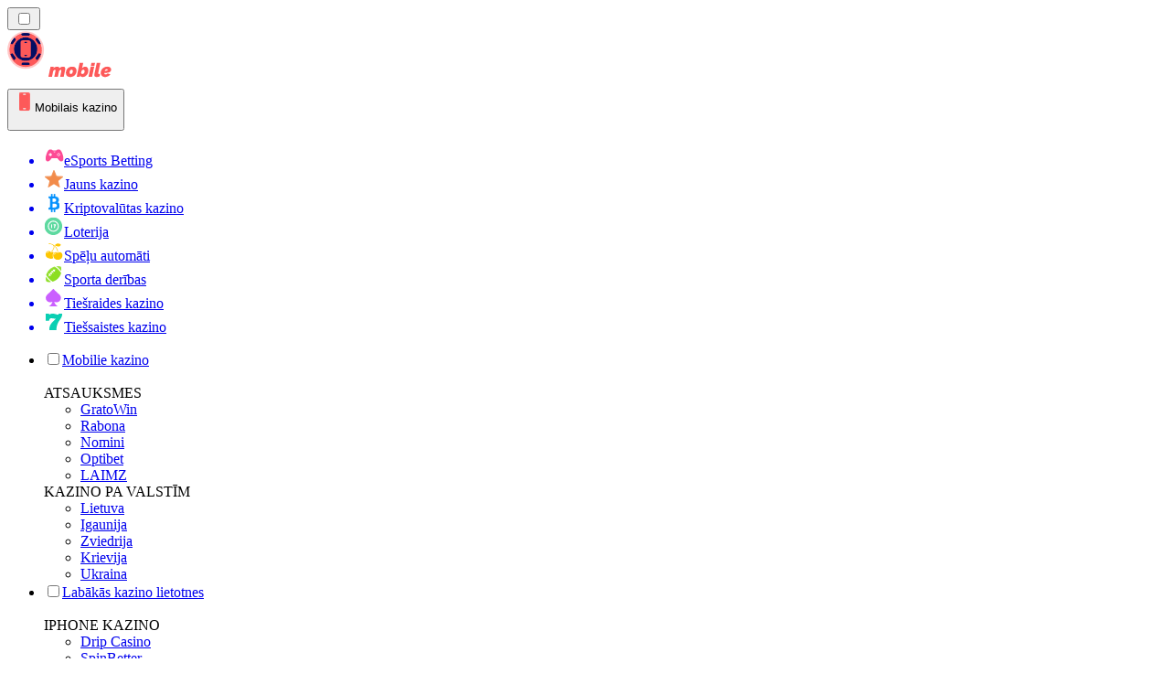

--- FILE ---
content_type: text/html; charset=utf-8
request_url: https://mobilecasinorank.lv/programmat%C5%ABra/
body_size: 58309
content:
<!DOCTYPE html><html lang="en" data-theme="mobile" dir="ltr"><head><meta charSet="utf-8"/><meta name="viewport" content="width=device-width, initial-scale=1"/><link rel="preload" as="image" imageSrcSet="/_next/image/?url=%2F_static%2Fassets%2Fcharacters%2Fmobile%2Flogo.svg&amp;w=256&amp;q=75&amp;dpl=dpl_pUuBiKYiR2hJ1DNtT5CM2BncPRiz 1x, /_next/image/?url=%2F_static%2Fassets%2Fcharacters%2Fmobile%2Flogo.svg&amp;w=640&amp;q=75&amp;dpl=dpl_pUuBiKYiR2hJ1DNtT5CM2BncPRiz 2x"/><link rel="preload" as="image" imageSrcSet="/_next/image/?url=%2F_static%2Fassets%2Fcharacters%2Fmobile%2FselectorLogo.svg&amp;w=32&amp;q=75&amp;dpl=dpl_pUuBiKYiR2hJ1DNtT5CM2BncPRiz 1x, /_next/image/?url=%2F_static%2Fassets%2Fcharacters%2Fmobile%2FselectorLogo.svg&amp;w=48&amp;q=75&amp;dpl=dpl_pUuBiKYiR2hJ1DNtT5CM2BncPRiz 2x"/><link rel="stylesheet" href="/_next/static/chunks/233ee06cd76a38d1.css?dpl=dpl_pUuBiKYiR2hJ1DNtT5CM2BncPRiz" data-precedence="next"/><link rel="stylesheet" href="/_next/static/chunks/bff08f63ccc9d2dc.css?dpl=dpl_pUuBiKYiR2hJ1DNtT5CM2BncPRiz" data-precedence="next"/><link rel="preload" as="script" fetchPriority="low" href="/_next/static/chunks/bbdef33321ed15f1.js?dpl=dpl_pUuBiKYiR2hJ1DNtT5CM2BncPRiz"/><script src="/_next/static/chunks/c76782231f2fead7.js?dpl=dpl_pUuBiKYiR2hJ1DNtT5CM2BncPRiz" async=""></script><script src="/_next/static/chunks/01a168667cc2f3ad.js?dpl=dpl_pUuBiKYiR2hJ1DNtT5CM2BncPRiz" async=""></script><script src="/_next/static/chunks/f5b9c5f501f6837c.js?dpl=dpl_pUuBiKYiR2hJ1DNtT5CM2BncPRiz" async=""></script><script src="/_next/static/chunks/turbopack-20472d1f6bd86bf2.js?dpl=dpl_pUuBiKYiR2hJ1DNtT5CM2BncPRiz" async=""></script><script src="/_next/static/chunks/ff1a16fafef87110.js?dpl=dpl_pUuBiKYiR2hJ1DNtT5CM2BncPRiz" async=""></script><script src="/_next/static/chunks/d39bad2786f469b9.js?dpl=dpl_pUuBiKYiR2hJ1DNtT5CM2BncPRiz" async=""></script><script src="/_next/static/chunks/bd7aacaa4667e337.js?dpl=dpl_pUuBiKYiR2hJ1DNtT5CM2BncPRiz" async=""></script><script src="/_next/static/chunks/f4373b6c848376f6.js?dpl=dpl_pUuBiKYiR2hJ1DNtT5CM2BncPRiz" async=""></script><meta name="next-size-adjust" content=""/><title>Populārākie Mobilais kazino programmatūras nodrošinātāji 2026 🎰</title><meta name="description" content="Atrodiet programmatūras nodrošinātāju labākās Mobilais kazino spēles ✅ Spēlējiet programmatūras nodrošinātāju visaugstāk novērtētās spēles jau šodien ✅ Atjaunināts: 2026. g. janvāris 🏆"/><link rel="canonical" href="https://mobilecasinorank.lv/programmat%C5%ABra/"/><link rel="alternate" hrefLang="x-default" href="https://mobilecasinorank.com/software/"/><link rel="alternate" hrefLang="en-ZW" href="https://mobilecasinorank-zw.com/software/"/><link rel="alternate" hrefLang="cs" href="https://mobilecasinorank.cz/software/"/><link rel="alternate" hrefLang="en-GB" href="https://mobilecasinorank.co.uk/software/"/><link rel="alternate" hrefLang="en-IN" href="https://mobilecasino-bd.com/en/software/"/><link rel="alternate" hrefLang="hr" href="https://mobilecasinorank-hr.com/softver/"/><link rel="alternate" hrefLang="en-ZM" href="https://mobilecasinorank-zm.com/software/"/><link rel="alternate" hrefLang="vi" href="https://casinodidong.com/ph%E1%BA%A7n-m%E1%BB%81m/"/><link rel="alternate" hrefLang="en-NZ" href="https://mobilecasinorank.co.nz/software/"/><link rel="alternate" hrefLang="nl" href="https://mobilecasinorank.nl/software/"/><link rel="alternate" hrefLang="es-VE" href="https://mobilecasinorank.com.ve/software/"/><link rel="alternate" hrefLang="sq" href="https://mobilecasinorank-al.com/programe-kompjuterike/"/><link rel="alternate" hrefLang="uk" href="https://mobilecasino-ua.com/%D0%BF%D1%80%D0%BE%D0%B3%D1%80%D0%B0%D0%BC%D0%BD%D0%B5-%D0%B7%D0%B0%D0%B1%D0%B5%D0%B7%D0%BF%D0%B5%D1%87%D0%B5%D0%BD%D0%BD%D1%8F/"/><link rel="alternate" hrefLang="am" href="https://mobilecasinorank-et.com/%E1%88%B6%E1%8D%8D%E1%89%B5%E1%8B%8C%E1%88%AD/"/><link rel="alternate" hrefLang="en-ZA" href="https://mobilecasinorank.co.za/software/"/><link rel="alternate" hrefLang="bn" href="https://mobilecasino-bd.com/%E0%A6%B8%E0%A6%AB%E0%A6%9F%E0%A6%93%E0%A6%AF%E0%A6%BC%E0%A7%8D%E0%A6%AF%E0%A6%BE%E0%A6%B0/"/><link rel="alternate" hrefLang="pt-PT" href="https://mobilecasinorank.pt/software/"/><link rel="alternate" hrefLang="es-CO" href="https://mobilecasinorank.co/software/"/><link rel="alternate" hrefLang="th" href="https://mobilecasino-th.com/%E0%B8%8B%E0%B8%AD%E0%B8%9F%E0%B8%95%E0%B9%8C%E0%B9%81%E0%B8%A7%E0%B8%A3%E0%B9%8C/"/><link rel="alternate" hrefLang="it" href="https://mobilecasinorank.it/software/"/><link rel="alternate" hrefLang="ko" href="https://mobilecasino-kr.com/%EC%86%8C%ED%94%84%ED%8A%B8%EC%9B%A8%EC%96%B4/"/><link rel="alternate" hrefLang="et" href="https://mobilecasinorank.ee/tarkvara/"/><link rel="alternate" hrefLang="en-NG" href="https://mobilecasino-ng.com/software/"/><link rel="alternate" hrefLang="en-CA" href="https://mobilecasinorank.ca/software/"/><link rel="alternate" hrefLang="ms" href="https://mobilecasino-my.com/perisian/"/><link rel="alternate" hrefLang="ur-PK" href="https://mobilecasino-pk.com/%D8%B3%D8%A7%D9%81%D9%B9-%D9%88%DB%8C%D8%A6%D8%B1/"/><link rel="alternate" hrefLang="sl" href="https://mobilecasinorank-si.com/programska-oprema/"/><link rel="alternate" hrefLang="en" href="https://mobilecasinorank.com/software/"/><link rel="alternate" hrefLang="si" href="https://mobilecasino-lk.com/%E0%B6%B8%E0%B7%98%E0%B6%AF%E0%B7%94%E0%B6%9A%E0%B7%8F%E0%B6%82%E0%B6%9C/"/><link rel="alternate" hrefLang="da" href="https://mobilecasinorank.dk/software/"/><link rel="alternate" hrefLang="bs" href="https://mobilecasinorank-ba.com/softver/"/><link rel="alternate" hrefLang="fr-CA" href="https://mobilecasinorank.ca/fr/logiciel/"/><link rel="alternate" hrefLang="tr" href="https://mobilcasinolistesi.com/yaz%C4%B1l%C4%B1m/"/><link rel="alternate" hrefLang="es-EC" href="https://mobilecasinorank.ec/software/"/><link rel="alternate" hrefLang="lt" href="https://mobilecasinorank.lt/programin%C4%97-%C4%AFranga/"/><link rel="alternate" hrefLang="nb" href="https://mobilekasinorank.org/programvare/"/><link rel="alternate" hrefLang="pt-AO" href="https://mobilecasinorank-ao.com/software/"/><link rel="alternate" hrefLang="id" href="https://mobilekasinorank.com/perangkat-lunak/"/><link rel="alternate" hrefLang="ru" href="https://mobilecasino-ru.com/%D0%BF%D1%80%D0%BE%D0%B3%D1%80%D0%B0%D0%BC%D0%BC%D0%BD%D0%BE%D0%B5-%D0%BE%D0%B1%D0%B5%D1%81%D0%BF%D0%B5%D1%87%D0%B5%D0%BD%D0%B8%D0%B5/"/><link rel="alternate" hrefLang="pt" href="https://mobilecasinorank.com.br/software/"/><link rel="alternate" hrefLang="en-RW" href="https://mobilecasinorank-rw.com/software/"/><link rel="alternate" hrefLang="en-GH" href="https://mobilecasinorank-gh.com/software/"/><link rel="alternate" hrefLang="fi" href="https://mobilekasinorank.net/ohjelmisto/"/><link rel="alternate" hrefLang="en-SG" href="https://mobilecasino-sg.com/software/"/><link rel="alternate" hrefLang="de" href="https://mobilecasinorank.de/software/"/><link rel="alternate" hrefLang="es-MX" href="https://mobilecasinorank.mx/software/"/><link rel="alternate" hrefLang="bg" href="https://mobilecasinorank.bg/%D1%81%D0%BE%D1%84%D1%82%D1%83%D0%B5%D1%80/"/><link rel="alternate" hrefLang="zh" href="https://mobilecasino-cn.com/%E8%BD%AF%E4%BB%B6/"/><link rel="alternate" hrefLang="sk" href="https://mobilecasinorank.sk/softv%C3%A9r/"/><link rel="alternate" hrefLang="el" href="https://mobilecasinorank.gr/%CE%BB%CE%BF%CE%B3%CE%B9%CF%83%CE%BC%CE%B9%CE%BA%CF%8C/"/><link rel="alternate" hrefLang="fr-BE" href="https://mobilecasinorang.be/fr/logiciel/"/><link rel="alternate" hrefLang="ro" href="https://mobilecasinorank.ro/software/"/><link rel="alternate" hrefLang="zh-Hans-SG" href="https://mobilecasino-sg.com/zh/%E8%BD%AF%E4%BB%B6/"/><link rel="alternate" hrefLang="hu" href="https://mobilkaszino-hu.com/szoftver/"/><link rel="alternate" hrefLang="mk" href="https://mobilecasinorank-mk.com/%D1%81%D0%BE%D1%84%D1%82%D0%B2%D0%B5%D1%80/"/><link rel="alternate" hrefLang="es-PY" href="https://mobilecasinorank.com.py/software/"/><link rel="alternate" hrefLang="es" href="https://mobilecasinorank.es/software/"/><link rel="alternate" hrefLang="es-AR" href="https://mobilecasinorank.com.ar/software/"/><link rel="alternate" hrefLang="es-PE" href="https://mobilecasinorank.pe/software/"/><link rel="alternate" hrefLang="de-AT" href="https://mobilecasinorank.at/software/"/><link rel="alternate" hrefLang="sr" href="https://mobilecasinorank-rs.com/%D1%81%D0%BE%D1%84%D1%82%D0%B2%D0%B5%D1%80/"/><link rel="alternate" hrefLang="km" href="https://mobilecasinorank-kh.com/%E1%9E%80%E1%9E%98%E1%9F%92%E1%9E%98%E1%9E%9C%E1%9E%B7%E1%9E%92%E1%9E%B8%E1%9E%9F%E1%9E%BB%E1%9E%9F%E1%9E%9C%E1%9F%82/"/><link rel="alternate" hrefLang="en-IE" href="https://mobilecasinorank.ie/software/"/><link rel="alternate" hrefLang="ar" href="https://hatifalcasino.com/%D8%A7%D9%84%D8%A8%D8%B1%D9%86%D8%A7%D9%85%D8%AC/"/><link rel="alternate" hrefLang="fr" href="https://listedecasinomobile.com/logiciel/"/><link rel="alternate" hrefLang="es-UY" href="https://mobilecasinorank.uy/software/"/><link rel="alternate" hrefLang="en-PH" href="https://mobilecasino-ph.com/software/"/><link rel="alternate" hrefLang="es-CL" href="https://mobilecasinorank.cl/software/"/><link rel="alternate" hrefLang="nl-BE" href="https://mobilecasinorang.be/software/"/><link rel="alternate" hrefLang="en-PK" href="https://mobilecasino-pk.com/en/software/"/><link rel="alternate" hrefLang="en-KE" href="https://mobilecasino-ke.com/software/"/><link rel="alternate" hrefLang="sv" href="https://mobilecasinorank.se/spelutvecklare/"/><link rel="alternate" hrefLang="ja" href="https://mobilecasinorank.jp/%E3%82%BD%E3%83%95%E3%83%88%E3%82%A6%E3%82%A7%E3%82%A2/"/><link rel="alternate" hrefLang="hi" href="https://mobilecasinoranks.in/hi/software/"/><link rel="alternate" hrefLang="pl" href="https://mobilecasinorank.pl/oprogramowanie/"/><meta property="og:title" content="Populārākie Mobilais kazino programmatūras nodrošinātāji 2026 🎰"/><meta property="og:description" content="Atrodiet programmatūras nodrošinātāju labākās Mobilais kazino spēles ✅ Spēlējiet programmatūras nodrošinātāju visaugstāk novērtētās spēles jau šodien ✅ Atjaunināts: 2026. g. janvāris 🏆"/><meta property="og:url" content="https://mobilecasinorank.lv/programmat%C5%ABra/"/><meta property="og:site_name" content="mobilecasinorank.lv"/><meta property="og:locale" content="lv"/><meta property="og:image" content="https://res.cloudinary.com/wdnetwork/image/upload/v1731447366/wdn-solutions/allan/networks/GLOBAL/software-lgp9i.svg"/><meta property="og:image:alt" content="Programmatūra"/><meta property="og:type" content="website"/><meta name="twitter:card" content="summary_large_image"/><meta name="twitter:title" content="Populārākie Mobilais kazino programmatūras nodrošinātāji 2026 🎰"/><meta name="twitter:description" content="Atrodiet programmatūras nodrošinātāju labākās Mobilais kazino spēles ✅ Spēlējiet programmatūras nodrošinātāju visaugstāk novērtētās spēles jau šodien ✅ Atjaunināts: 2026. g. janvāris 🏆"/><meta name="twitter:image" content="https://res.cloudinary.com/wdnetwork/image/upload/v1731447366/wdn-solutions/allan/networks/GLOBAL/software-lgp9i.svg"/><meta name="twitter:image:alt" content="Programmatūra"/><link rel="icon" href="https://res.cloudinary.com/wdnetwork/image/upload/v1760627961/wdn-solutions/allan/networks/rec4tMkSLWxeAanU9/xl9cj8ywqgg3hy4mbsfv.png"/><script>
            rudderanalytics = window.rudderanalytics = [];
            for (var methods = ["load", "page", "track", "identify", "alias", "group", "ready", "reset", "getAnonymousId", "setAnonymousId"], i = 0; i < methods.length; i++) {
                var method = methods[i];
                rudderanalytics[method] = function(a) {
                    return function() {
                        rudderanalytics.push([a].concat(Array.prototype.slice.call(arguments)))
                    }
                }(method)
            };</script><script type="text/javascript">
        !function(){"use strict";window.RudderSnippetVersion="3.2.0";var e="rudderanalytics";window[e]||(window[e]=[])
        ;var rudderanalytics=window[e];if(Array.isArray(rudderanalytics)){
        if(true===rudderanalytics.snippetExecuted&&window.console&&console.error){
        console.error("RudderStack JavaScript SDK snippet included more than once.")}else{rudderanalytics.snippetExecuted=true,
        window.rudderAnalyticsBuildType="legacy";var sdkBaseUrl="https://cdn.xstat.org";var sdkVersion="v3"
        ;var sdkFileName="rsa.min.js";var scriptLoadingMode="async"
        ;var r=["setDefaultInstanceKey","load","ready","page","track","identify","alias","group","reset","setAnonymousId","startSession","endSession","consent","addCustomIntegration"]
        ;for(var n=0;n<r.length;n++){var t=r[n];rudderanalytics[t]=function(r){return function(){var n
        ;Array.isArray(window[e])?rudderanalytics.push([r].concat(Array.prototype.slice.call(arguments))):null===(n=window[e][r])||void 0===n||n.apply(window[e],arguments)
        }}(t)}try{
        new Function('class Test{field=()=>{};test({prop=[]}={}){return prop?(prop?.property??[...prop]):import("");}}'),
        window.rudderAnalyticsBuildType="modern"}catch(i){}var d=document.head||document.getElementsByTagName("head")[0]
        ;var o=document.body||document.getElementsByTagName("body")[0];window.rudderAnalyticsAddScript=function(e,r,n){
        var t=document.createElement("script");t.src=e,t.setAttribute("data-loader","RS_JS_SDK"),r&&n&&t.setAttribute(r,n),
        "async"===scriptLoadingMode?t.async=true:"defer"===scriptLoadingMode&&(t.defer=true),
        d?d.insertBefore(t,d.firstChild):o.insertBefore(t,o.firstChild)},window.rudderAnalyticsMount=function(){!function(){
        if("undefined"==typeof globalThis){var e;var r=function getGlobal(){
        return"undefined"!=typeof self?self:"undefined"!=typeof window?window:null}();r&&Object.defineProperty(r,"globalThis",{
        value:r,configurable:true})}
        }(),window.rudderAnalyticsAddScript("".concat(sdkBaseUrl,"/").concat(sdkVersion,"/").concat(window.rudderAnalyticsBuildType,"/").concat(sdkFileName),"data-rsa-write-key","2meh7uI0DvjDHZteK8vantlqj47")
        },
        "undefined"==typeof Promise||"undefined"==typeof globalThis?window.rudderAnalyticsAddScript("https://polyfill-fastly.io/v3/polyfill.min.js?version=3.111.0&features=Symbol%2CPromise&callback=rudderAnalyticsMount"):window.rudderAnalyticsMount()
        ;var loadOptions={pluginsSDKBaseURL: "https://cdn.xstat.org/v3/modern/plugins", destSDKBaseURL: "https://cdn.xstat.org/v3/modern/js-integrations", configUrl: "https://api.xstat.org"};rudderanalytics.load("2meh7uI0DvjDHZteK8vantlqj47","https://dataplane.xstat.org",loadOptions)}}}();
        </script><script src="/_next/static/chunks/a6dad97d9634a72d.js?dpl=dpl_pUuBiKYiR2hJ1DNtT5CM2BncPRiz" noModule=""></script></head><body class="inter_fea38105-module__7KR6oa__variable montserrat_43b7b7a9-module__wUOlla__variable bg-bg-tertiary min-h-screen"><div hidden=""><!--$--><!--/$--></div><!--&--><!--&--><!--&--><!--&--><!--$--><!--html--><!--head--><!--body--><!--$--><!--$--><!--/$--><!--$?--><template id="B:0"></template><!--/$--><!--/$--><header class="laptop:sticky laptop:top-0 bg-bg-primary laptop:pb-2 relative z-50 w-full pb-2"><div class="tablet:max-w-[768px] laptop:max-w-[1024px] desktop:max-w-[1220px] tablet:px-0 mx-auto px-5 laptop:relative laptop:pt-[10px] laptop:grid-cols-[auto_1fr] laptop:grid-rows-[auto_auto] grid w-full grid-cols-3 items-center pt-2"><div class="laptop:hidden peer/hamburger flex items-center justify-start"><button type="button"><label for="hamburger" aria-label="Open menu" class="bg-bg-secondary/50 hover:bg-bg-secondary/70 has-[:checked]:bg-bg-secondary/50 relative flex h-[40px] w-[40px] cursor-pointer items-center justify-center rounded-md p-[5.5px_5px]"><div class="relative flex h-[10px] w-[14px] flex-col items-start gap-[2px]"><input type="checkbox" id="hamburger" class="peer hidden"/><span class="absolute top-0 h-[2px] w-full origin-center rounded-[26.71px] bg-white/70 transition-all duration-300 ease-out peer-checked:top-1/2 peer-checked:-translate-y-1/2 peer-checked:rotate-45"></span><span class="absolute top-[4px] h-[2px] w-full origin-center rounded-[26.71px] bg-white/70 transition-all duration-300 ease-out peer-checked:top-1/2 peer-checked:-translate-y-1/2 peer-checked:opacity-0"></span><span class="absolute top-[8px] h-[2px] w-full origin-center rounded-[26.71px] bg-white/70 transition-all duration-300 ease-out peer-checked:top-1/2 peer-checked:-translate-y-1/2 peer-checked:-rotate-45"></span></div></label></button></div><div class="laptop:row-span-2 laptop:justify-start flex items-center justify-center"><a href="/"><img alt="logo" width="202" height="60" decoding="async" data-nimg="1" class="desktop:w-[253px] desktop:h-[60px] laptop:w-[190px] laptop:max-w-[190px] laptop:h-[80px] laptop:object-left laptop:mt-0 h-[60px] w-[165px] max-w-[165px] object-contain object-center desktop:max-w-[var(--logo-w-desktop)]" style="color:transparent;object-fit:contain;object-position:left;--logo-w-desktop:202px" srcSet="/_next/image/?url=%2F_static%2Fassets%2Fcharacters%2Fmobile%2Flogo.svg&amp;w=256&amp;q=75&amp;dpl=dpl_pUuBiKYiR2hJ1DNtT5CM2BncPRiz 1x, /_next/image/?url=%2F_static%2Fassets%2Fcharacters%2Fmobile%2Flogo.svg&amp;w=640&amp;q=75&amp;dpl=dpl_pUuBiKYiR2hJ1DNtT5CM2BncPRiz 2x" src="/_next/image/?url=%2F_static%2Fassets%2Fcharacters%2Fmobile%2Flogo.svg&amp;w=640&amp;q=75&amp;dpl=dpl_pUuBiKYiR2hJ1DNtT5CM2BncPRiz"/></a></div><div class="flex items-center justify-end gap-3"><div class="relative laptop:flex hidden w-auto min-w-[177px]"><button type="button" class="group flex h-[40px] w-full cursor-pointer items-center justify-between rounded-[4px] px-3 py-[6px] transition-colors bg-bg-secondary/50 hover:bg-bg-secondary/70"><div class="flex items-center"><img alt="selected Mobilais kazino logo" width="22" height="22" decoding="async" data-nimg="1" class="laptop:w-[22px] laptop:h-[22px] h-[20px] w-[20px] ltr:ml-0 ltr:mr-2 rtl:ml-2 rtl:mr-0" style="color:transparent" srcSet="/_next/image/?url=%2F_static%2Fassets%2Fcharacters%2Fmobile%2FselectorLogo.svg&amp;w=32&amp;q=75&amp;dpl=dpl_pUuBiKYiR2hJ1DNtT5CM2BncPRiz 1x, /_next/image/?url=%2F_static%2Fassets%2Fcharacters%2Fmobile%2FselectorLogo.svg&amp;w=48&amp;q=75&amp;dpl=dpl_pUuBiKYiR2hJ1DNtT5CM2BncPRiz 2x" src="/_next/image/?url=%2F_static%2Fassets%2Fcharacters%2Fmobile%2FselectorLogo.svg&amp;w=48&amp;q=75&amp;dpl=dpl_pUuBiKYiR2hJ1DNtT5CM2BncPRiz"/><span class="text-white/80 hover:text-white laptop:block laptop:text-sm whitespace-nowrap text-left text-xs ltr:ml-1 ltr:mr-0 rtl:ml-0 rtl:mr-1 hidden">Mobilais kazino</span></div><svg width="6" height="10" viewBox="0 0 6 10" fill="none" xmlns="http://www.w3.org/2000/svg" size="4" class="fill-white h-[8px] w-[8px] rotate-90 transition-transform duration-200 ltr:ml-[5px] rtl:mr-[5px]"><path d="M6 5C6 5.24845 5.87565 5.49689 5.7513 5.62112L1.64767 9.7205C1.27461 10.0932 0.65285 10.0932 0.279793 9.7205C-0.0932643 9.34783 -0.0932643 8.72671 0.279793 8.35404L3.63731 5L0.279792 1.64596C-0.0932646 1.27329 -0.0932647 0.652175 0.279792 0.279504C0.652849 -0.0931673 1.27461 -0.0931674 1.64767 0.279504L5.62694 4.25466C5.87565 4.50311 6 4.75155 6 5Z"></path></svg></button><ul class="bg-bg-secondary absolute z-40 mt-1 rounded-[4px] shadow-lg ltr:right-0 rtl:left-0 max-h-[60vh] overflow-y-scroll w-[177px] py-2 pl-1 flex-col gap-2 hidden" role="menu" tabindex="0"><a href="https://Esportbetting.lv" target="_self" rel="noopener"><li class="text-white/80 hover:text-white caption-2 whitespace-nowrap border-b-white/10 p-2 first:rounded-tl-[4px] first:rounded-tr-[4px] last:rounded-bl-[4px] last:rounded-br-[4px] hover:cursor-pointer [&amp;:not(:last-child)]:border-b-[1px] bg-transparent group"><div class="flex items-center"><img alt="eSports Betting logo" loading="lazy" width="22" height="22" decoding="async" data-nimg="1" class="laptop:w-[22px] laptop:h-[22px] h-[20px] w-[20px] opacity-80 group-hover:opacity-100" style="color:transparent" srcSet="/_next/image/?url=%2F_static%2Fassets%2Fcharacters%2Fesports%2FselectorLogo.svg&amp;w=32&amp;q=75&amp;dpl=dpl_pUuBiKYiR2hJ1DNtT5CM2BncPRiz 1x, /_next/image/?url=%2F_static%2Fassets%2Fcharacters%2Fesports%2FselectorLogo.svg&amp;w=48&amp;q=75&amp;dpl=dpl_pUuBiKYiR2hJ1DNtT5CM2BncPRiz 2x" src="/_next/image/?url=%2F_static%2Fassets%2Fcharacters%2Fesports%2FselectorLogo.svg&amp;w=48&amp;q=75&amp;dpl=dpl_pUuBiKYiR2hJ1DNtT5CM2BncPRiz"/><span class="ltr:ml-2 rtl:mr-2">eSports Betting</span></div></li></a><a href="https://januscasinorank.lv" target="_self" rel="noopener"><li class="text-white/80 hover:text-white caption-2 whitespace-nowrap border-b-white/10 p-2 first:rounded-tl-[4px] first:rounded-tr-[4px] last:rounded-bl-[4px] last:rounded-br-[4px] hover:cursor-pointer [&amp;:not(:last-child)]:border-b-[1px] bg-transparent group"><div class="flex items-center"><img alt="Jauns kazino logo" loading="lazy" width="22" height="22" decoding="async" data-nimg="1" class="laptop:w-[22px] laptop:h-[22px] h-[20px] w-[20px] opacity-80 group-hover:opacity-100" style="color:transparent" srcSet="/_next/image/?url=%2F_static%2Fassets%2Fcharacters%2Fnew%2FselectorLogo.svg&amp;w=32&amp;q=75&amp;dpl=dpl_pUuBiKYiR2hJ1DNtT5CM2BncPRiz 1x, /_next/image/?url=%2F_static%2Fassets%2Fcharacters%2Fnew%2FselectorLogo.svg&amp;w=48&amp;q=75&amp;dpl=dpl_pUuBiKYiR2hJ1DNtT5CM2BncPRiz 2x" src="/_next/image/?url=%2F_static%2Fassets%2Fcharacters%2Fnew%2FselectorLogo.svg&amp;w=48&amp;q=75&amp;dpl=dpl_pUuBiKYiR2hJ1DNtT5CM2BncPRiz"/><span class="ltr:ml-2 rtl:mr-2">Jauns kazino</span></div></li></a><a href="https://cryptocasinos-lv.com" target="_self" rel="noopener"><li class="text-white/80 hover:text-white caption-2 whitespace-nowrap border-b-white/10 p-2 first:rounded-tl-[4px] first:rounded-tr-[4px] last:rounded-bl-[4px] last:rounded-br-[4px] hover:cursor-pointer [&amp;:not(:last-child)]:border-b-[1px] bg-transparent group"><div class="flex items-center"><img alt="Kriptovalūtas kazino logo" loading="lazy" width="22" height="22" decoding="async" data-nimg="1" class="laptop:w-[22px] laptop:h-[22px] h-[20px] w-[20px] opacity-80 group-hover:opacity-100" style="color:transparent" srcSet="/_next/image/?url=%2F_static%2Fassets%2Fcharacters%2Fcrypto%2FselectorLogo.svg&amp;w=32&amp;q=75&amp;dpl=dpl_pUuBiKYiR2hJ1DNtT5CM2BncPRiz 1x, /_next/image/?url=%2F_static%2Fassets%2Fcharacters%2Fcrypto%2FselectorLogo.svg&amp;w=48&amp;q=75&amp;dpl=dpl_pUuBiKYiR2hJ1DNtT5CM2BncPRiz 2x" src="/_next/image/?url=%2F_static%2Fassets%2Fcharacters%2Fcrypto%2FselectorLogo.svg&amp;w=48&amp;q=75&amp;dpl=dpl_pUuBiKYiR2hJ1DNtT5CM2BncPRiz"/><span class="ltr:ml-2 rtl:mr-2">Kriptovalūtas kazino</span></div></li></a><a href="https://Lotorank.lv" target="_self" rel="noopener"><li class="text-white/80 hover:text-white caption-2 whitespace-nowrap border-b-white/10 p-2 first:rounded-tl-[4px] first:rounded-tr-[4px] last:rounded-bl-[4px] last:rounded-br-[4px] hover:cursor-pointer [&amp;:not(:last-child)]:border-b-[1px] bg-transparent group"><div class="flex items-center"><img alt="Loterija logo" loading="lazy" width="22" height="22" decoding="async" data-nimg="1" class="laptop:w-[22px] laptop:h-[22px] h-[20px] w-[20px] opacity-80 group-hover:opacity-100" style="color:transparent" srcSet="/_next/image/?url=%2F_static%2Fassets%2Fcharacters%2Flotto%2FselectorLogo.svg&amp;w=32&amp;q=75&amp;dpl=dpl_pUuBiKYiR2hJ1DNtT5CM2BncPRiz 1x, /_next/image/?url=%2F_static%2Fassets%2Fcharacters%2Flotto%2FselectorLogo.svg&amp;w=48&amp;q=75&amp;dpl=dpl_pUuBiKYiR2hJ1DNtT5CM2BncPRiz 2x" src="/_next/image/?url=%2F_static%2Fassets%2Fcharacters%2Flotto%2FselectorLogo.svg&amp;w=48&amp;q=75&amp;dpl=dpl_pUuBiKYiR2hJ1DNtT5CM2BncPRiz"/><span class="ltr:ml-2 rtl:mr-2">Loterija</span></div></li></a><a href="https://slotsrank.lv" target="_self" rel="noopener"><li class="text-white/80 hover:text-white caption-2 whitespace-nowrap border-b-white/10 p-2 first:rounded-tl-[4px] first:rounded-tr-[4px] last:rounded-bl-[4px] last:rounded-br-[4px] hover:cursor-pointer [&amp;:not(:last-child)]:border-b-[1px] bg-transparent group"><div class="flex items-center"><img alt="Spēļu automāti logo" loading="lazy" width="22" height="22" decoding="async" data-nimg="1" class="laptop:w-[22px] laptop:h-[22px] h-[20px] w-[20px] opacity-80 group-hover:opacity-100" style="color:transparent" srcSet="/_next/image/?url=%2F_static%2Fassets%2Fcharacters%2Fslots%2FselectorLogo.svg&amp;w=32&amp;q=75&amp;dpl=dpl_pUuBiKYiR2hJ1DNtT5CM2BncPRiz 1x, /_next/image/?url=%2F_static%2Fassets%2Fcharacters%2Fslots%2FselectorLogo.svg&amp;w=48&amp;q=75&amp;dpl=dpl_pUuBiKYiR2hJ1DNtT5CM2BncPRiz 2x" src="/_next/image/?url=%2F_static%2Fassets%2Fcharacters%2Fslots%2FselectorLogo.svg&amp;w=48&amp;q=75&amp;dpl=dpl_pUuBiKYiR2hJ1DNtT5CM2BncPRiz"/><span class="ltr:ml-2 rtl:mr-2">Spēļu automāti</span></div></li></a><a href="https://bettingranker.lv" target="_self" rel="noopener"><li class="text-white/80 hover:text-white caption-2 whitespace-nowrap border-b-white/10 p-2 first:rounded-tl-[4px] first:rounded-tr-[4px] last:rounded-bl-[4px] last:rounded-br-[4px] hover:cursor-pointer [&amp;:not(:last-child)]:border-b-[1px] bg-transparent group"><div class="flex items-center"><img alt="Sporta derības logo" loading="lazy" width="22" height="22" decoding="async" data-nimg="1" class="laptop:w-[22px] laptop:h-[22px] h-[20px] w-[20px] opacity-80 group-hover:opacity-100" style="color:transparent" srcSet="/_next/image/?url=%2F_static%2Fassets%2Fcharacters%2Fbetting%2FselectorLogo.svg&amp;w=32&amp;q=75&amp;dpl=dpl_pUuBiKYiR2hJ1DNtT5CM2BncPRiz 1x, /_next/image/?url=%2F_static%2Fassets%2Fcharacters%2Fbetting%2FselectorLogo.svg&amp;w=48&amp;q=75&amp;dpl=dpl_pUuBiKYiR2hJ1DNtT5CM2BncPRiz 2x" src="/_next/image/?url=%2F_static%2Fassets%2Fcharacters%2Fbetting%2FselectorLogo.svg&amp;w=48&amp;q=75&amp;dpl=dpl_pUuBiKYiR2hJ1DNtT5CM2BncPRiz"/><span class="ltr:ml-2 rtl:mr-2">Sporta derības</span></div></li></a><a href="https://livecasinorank.lv" target="_self" rel="noopener"><li class="text-white/80 hover:text-white caption-2 whitespace-nowrap border-b-white/10 p-2 first:rounded-tl-[4px] first:rounded-tr-[4px] last:rounded-bl-[4px] last:rounded-br-[4px] hover:cursor-pointer [&amp;:not(:last-child)]:border-b-[1px] bg-transparent group"><div class="flex items-center"><img alt="Tiešraides kazino logo" loading="lazy" width="22" height="22" decoding="async" data-nimg="1" class="laptop:w-[22px] laptop:h-[22px] h-[20px] w-[20px] opacity-80 group-hover:opacity-100" style="color:transparent" srcSet="/_next/image/?url=%2F_static%2Fassets%2Fcharacters%2Flive%2FselectorLogo.svg&amp;w=32&amp;q=75&amp;dpl=dpl_pUuBiKYiR2hJ1DNtT5CM2BncPRiz 1x, /_next/image/?url=%2F_static%2Fassets%2Fcharacters%2Flive%2FselectorLogo.svg&amp;w=48&amp;q=75&amp;dpl=dpl_pUuBiKYiR2hJ1DNtT5CM2BncPRiz 2x" src="/_next/image/?url=%2F_static%2Fassets%2Fcharacters%2Flive%2FselectorLogo.svg&amp;w=48&amp;q=75&amp;dpl=dpl_pUuBiKYiR2hJ1DNtT5CM2BncPRiz"/><span class="ltr:ml-2 rtl:mr-2">Tiešraides kazino</span></div></li></a><a href="https://onlinecasinorank.lv" target="_self" rel="noopener"><li class="text-white/80 hover:text-white caption-2 whitespace-nowrap border-b-white/10 p-2 first:rounded-tl-[4px] first:rounded-tr-[4px] last:rounded-bl-[4px] last:rounded-br-[4px] hover:cursor-pointer [&amp;:not(:last-child)]:border-b-[1px] bg-transparent group"><div class="flex items-center"><img alt="Tiešsaistes kazino logo" loading="lazy" width="22" height="22" decoding="async" data-nimg="1" class="laptop:w-[22px] laptop:h-[22px] h-[20px] w-[20px] opacity-80 group-hover:opacity-100" style="color:transparent" srcSet="/_next/image/?url=%2F_static%2Fassets%2Fcharacters%2Fonline%2FselectorLogo.svg&amp;w=32&amp;q=75&amp;dpl=dpl_pUuBiKYiR2hJ1DNtT5CM2BncPRiz 1x, /_next/image/?url=%2F_static%2Fassets%2Fcharacters%2Fonline%2FselectorLogo.svg&amp;w=48&amp;q=75&amp;dpl=dpl_pUuBiKYiR2hJ1DNtT5CM2BncPRiz 2x" src="/_next/image/?url=%2F_static%2Fassets%2Fcharacters%2Fonline%2FselectorLogo.svg&amp;w=48&amp;q=75&amp;dpl=dpl_pUuBiKYiR2hJ1DNtT5CM2BncPRiz"/><span class="ltr:ml-2 rtl:mr-2">Tiešsaistes kazino</span></div></li></a></ul></div></div><div class="bg-bg-primary animate-in slide-in-from-top-4 laptop:static laptop:animate-none laptop:block laptop:w-auto laptop:rounded-none laptop:bg-transparent laptop:px-0 laptop:pb-0 laptop:pt-0 laptop:col-start-2 laptop:row-start-2 laptop:justify-self-end absolute right-0 top-full z-20 mt-0 hidden w-full rounded-bl-[20px] rounded-br-[20px] px-4 pb-4 pt-0 peer-has-[:checked]/hamburger:block"><div class="tablet:max-w-[768px] laptop:max-w-[1024px] flex w-full items-center gap-4 self-center"><nav class="flex w-full items-center"><ul class="laptop:gap-10 desktop:gap-12 laptop:flex-row laptop:items-center flex w-full flex-col items-start"><li class="group relative list-none"><label class="laptop:text-sm desktop:text-base laptop:group-hover:text-white relative z-10 cursor-pointer font-normal text-white/80 hover:text-white has-[:checked]:text-white laptop:w-max laptop:py-2 laptop:px-0 laptop:pb-0 flex w-full items-center gap-2 rounded-[6px] px-[10px] py-3 transition-all peer has-[:checked]:before:absolute has-[:checked]:before:inset-0 has-[:checked]:before:-z-10 has-[:checked]:before:rounded-[6px] has-[:checked]:before:bg-black has-[:checked]:before:opacity-10" for="link-/mobilie-kazino/"><input type="checkbox" id="link-/mobilie-kazino/" class="peer hidden"/><a class="laptop:text-white/80 laptop:group-hover:text-white flex items-center gap-2 hover:text-white" href="/mobilie-kazino/">Mobilie kazino</a><div class="laptop:group-hover:rotate-0 rtl:laptop:group-hover:rotate-180 laptop:group-hover:fill-white rotate-90 fill-white/60 transition-all peer-checked:fill-white ltr:peer-checked:rotate-0 rtl:peer-checked:rotate-180 laptop:p-0 p-2"><svg width="6" height="10" viewBox="0 0 6 10" fill="none" xmlns="http://www.w3.org/2000/svg" class="fill-white/60"><path d="M6 5C6 5.24845 5.87565 5.49689 5.7513 5.62112L1.64767 9.7205C1.27461 10.0932 0.65285 10.0932 0.279793 9.7205C-0.0932643 9.34783 -0.0932643 8.72671 0.279793 8.35404L3.63731 5L0.279792 1.64596C-0.0932646 1.27329 -0.0932647 0.652175 0.279792 0.279504C0.652849 -0.0931673 1.27461 -0.0931674 1.64767 0.279504L5.62694 4.25466C5.87565 4.50311 6 4.75155 6 5Z"></path></svg></div></label><div class="bg-bg-primary absolute left-0 z-20 hidden h-[20px] w-full laptop:group-hover:block"></div><div id="link-/mobilie-kazino/-dropdown" class="flex-col flex-wrap laptop:absolute laptop:top-[calc(100%+0px)] laptop:bg-bg-primary laptop:rounded-bl-[20px] laptop:rounded-br-[20px] laptop:py-9 laptop:px-12 laptop:gap-3 laptop:flex-row laptop:shadow-bg-primary laptop:shadow-[0px_4px_84px_0px] z-20 laptop:min-w-max laptop:max-w-[90vw] laptop:left-1/2 laptop:-translate-x-1/2 tablet:max-w-[768px] laptop: laptop:group-hover:grid desktop:gap-6 laptop:[grid-template-columns:var(--dynamic-cols)] hidden gap-2 peer-has-[:checked]:grid" style="--dynamic-cols:repeat(2, auto)"><div class="laptop:p-0 laptop:flex laptop:flex-col items-start laptop:px-0 laptop:pb-0 laptop:pt-0 pb-[15px] pl-[15px] pt-2"><span class="laptop:mr-5 desktop:text-base font-inter text-sm font-medium uppercase">ATSAUKSMES</span><ul class="laptop:flex laptop:flex-col flex list-none flex-col items-start gap-2 laptop:mt-4 mt-4"><!--$?--><template id="B:1"></template><div></div><!--/$--></ul></div><div class="laptop:p-0 laptop:flex laptop:flex-col items-start laptop:px-0 laptop:pb-0 laptop:pt-0 pb-[15px] pl-[15px] pt-2"><span class="laptop:mr-5 desktop:text-base font-inter text-sm font-medium uppercase">KAZINO PA VALSTĪM</span><ul class="laptop:flex laptop:flex-col flex list-none flex-col items-start gap-2 laptop:mt-4 mt-4"><li><a href="/lietuva/" class="cursor-pointer block w-max py-[2px] transition-all h-max font-montserrat text-white/80 hover:text-accent laptop:max-w-[20vw] desktop:text-sm max-w-[85vw] overflow-hidden text-ellipsis whitespace-nowrap text-sm">Lietuva</a></li><li><a href="/igaunija/" class="cursor-pointer block w-max py-[2px] transition-all h-max font-montserrat text-white/80 hover:text-accent laptop:max-w-[20vw] desktop:text-sm max-w-[85vw] overflow-hidden text-ellipsis whitespace-nowrap text-sm">Igaunija</a></li><li><a href="/zviedrija/" class="cursor-pointer block w-max py-[2px] transition-all h-max font-montserrat text-white/80 hover:text-accent laptop:max-w-[20vw] desktop:text-sm max-w-[85vw] overflow-hidden text-ellipsis whitespace-nowrap text-sm">Zviedrija</a></li><li><a href="/krievija/" class="cursor-pointer block w-max py-[2px] transition-all h-max font-montserrat text-white/80 hover:text-accent laptop:max-w-[20vw] desktop:text-sm max-w-[85vw] overflow-hidden text-ellipsis whitespace-nowrap text-sm">Krievija</a></li><li><a href="/ukraina/" class="cursor-pointer block w-max py-[2px] transition-all h-max font-montserrat text-white/80 hover:text-accent laptop:max-w-[20vw] desktop:text-sm max-w-[85vw] overflow-hidden text-ellipsis whitespace-nowrap text-sm">Ukraina</a></li></ul></div></div></li><li class="group relative list-none"><label class="laptop:text-sm desktop:text-base laptop:group-hover:text-white relative z-10 cursor-pointer font-normal text-white/80 hover:text-white has-[:checked]:text-white laptop:w-max laptop:py-2 laptop:px-0 laptop:pb-0 flex w-full items-center gap-2 rounded-[6px] px-[10px] py-3 transition-all peer has-[:checked]:before:absolute has-[:checked]:before:inset-0 has-[:checked]:before:-z-10 has-[:checked]:before:rounded-[6px] has-[:checked]:before:bg-black has-[:checked]:before:opacity-10" for="link-/īstas-naudas-kazino-lietotne/"><input type="checkbox" id="link-/īstas-naudas-kazino-lietotne/" class="peer hidden"/><a class="laptop:text-white/80 laptop:group-hover:text-white flex items-center gap-2 hover:text-white" href="/īstas-naudas-kazino-lietotne/">Labākās kazino lietotnes</a><div class="laptop:group-hover:rotate-0 rtl:laptop:group-hover:rotate-180 laptop:group-hover:fill-white rotate-90 fill-white/60 transition-all peer-checked:fill-white ltr:peer-checked:rotate-0 rtl:peer-checked:rotate-180 laptop:p-0 p-2"><svg width="6" height="10" viewBox="0 0 6 10" fill="none" xmlns="http://www.w3.org/2000/svg" class="fill-white/60"><path d="M6 5C6 5.24845 5.87565 5.49689 5.7513 5.62112L1.64767 9.7205C1.27461 10.0932 0.65285 10.0932 0.279793 9.7205C-0.0932643 9.34783 -0.0932643 8.72671 0.279793 8.35404L3.63731 5L0.279792 1.64596C-0.0932646 1.27329 -0.0932647 0.652175 0.279792 0.279504C0.652849 -0.0931673 1.27461 -0.0931674 1.64767 0.279504L5.62694 4.25466C5.87565 4.50311 6 4.75155 6 5Z"></path></svg></div></label><div class="bg-bg-primary absolute left-0 z-20 hidden h-[20px] w-full laptop:group-hover:block"></div><div id="link-/īstas-naudas-kazino-lietotne/-dropdown" class="flex-col flex-wrap laptop:absolute laptop:top-[calc(100%+0px)] laptop:bg-bg-primary laptop:rounded-bl-[20px] laptop:rounded-br-[20px] laptop:py-9 laptop:px-12 laptop:gap-3 laptop:flex-row laptop:shadow-bg-primary laptop:shadow-[0px_4px_84px_0px] z-20 laptop:min-w-max laptop:max-w-[90vw] laptop:left-1/2 laptop:-translate-x-1/2 tablet:max-w-[768px] laptop: laptop:group-hover:grid desktop:gap-6 laptop:[grid-template-columns:var(--dynamic-cols)] hidden gap-2 peer-has-[:checked]:grid" style="--dynamic-cols:repeat(3, auto)"><div class="laptop:p-0 laptop:flex laptop:flex-col items-start laptop:px-0 laptop:pb-0 laptop:pt-0 pb-[15px] pl-[15px] pt-2"><span class="laptop:mr-5 desktop:text-base font-inter text-sm font-medium uppercase">IPHONE KAZINO</span><ul class="laptop:flex laptop:flex-col flex list-none flex-col items-start gap-2 laptop:mt-4 mt-4"><!--$?--><template id="B:2"></template><div></div><!--/$--></ul></div><div class="laptop:p-0 laptop:flex laptop:flex-col items-start laptop:px-0 laptop:pb-0 laptop:pt-0 pb-[15px] pl-[15px] pt-2"><span class="laptop:mr-5 desktop:text-base font-inter text-sm font-medium uppercase">ANDROID KAZINO</span><ul class="laptop:flex laptop:flex-col flex list-none flex-col items-start gap-2 laptop:mt-4 mt-4"><!--$?--><template id="B:3"></template><div></div><!--/$--></ul></div><div class="laptop:p-0 laptop:flex laptop:flex-col items-start laptop:px-0 laptop:pb-0 laptop:pt-0 pb-[15px] pl-[15px] pt-2"><span class="laptop:mr-5 desktop:text-base font-inter text-sm font-medium uppercase">POPULĀRAS KAZINO LIETOTNES</span><ul class="laptop:flex laptop:flex-col flex list-none flex-col items-start gap-2 laptop:mt-4 mt-4"><li><a href="/iphone-lietotne/" class="cursor-pointer block w-max py-[2px] transition-all h-max font-montserrat text-white/80 hover:text-accent laptop:max-w-[20vw] desktop:text-sm max-w-[85vw] overflow-hidden text-ellipsis whitespace-nowrap text-sm">iPhone lietotne</a></li><li><a href="/android-lietotne/" class="cursor-pointer block w-max py-[2px] transition-all h-max font-montserrat text-white/80 hover:text-accent laptop:max-w-[20vw] desktop:text-sm max-w-[85vw] overflow-hidden text-ellipsis whitespace-nowrap text-sm">Android lietotne</a></li><li><a href="/pamācības/kas-ir-labāks-android-vs-ios-mobilais-kazino/" class="cursor-pointer block w-max py-[2px] transition-all h-max font-montserrat text-white/80 hover:text-accent laptop:max-w-[20vw] desktop:text-sm max-w-[85vw] overflow-hidden text-ellipsis whitespace-nowrap text-sm">iPhone pret Android kazino</a></li><li><a href="/spēles/spēļu-automāti/labākās-bezmaksas-iphone-kazino-spēles-syear/" class="cursor-pointer block w-max py-[2px] transition-all h-max font-montserrat text-white/80 hover:text-accent laptop:max-w-[20vw] desktop:text-sm max-w-[85vw] overflow-hidden text-ellipsis whitespace-nowrap text-sm">Labākās bezmaksas spēļu automātu spēles priekš iPhone</a></li><li><a href="/spēles/spēļu-automāti/labākās-bezmaksas-spēļu-automātu-spēles-operētājsistēmai-android-syear/" class="cursor-pointer block w-max py-[2px] transition-all h-max font-montserrat text-white/80 hover:text-accent laptop:max-w-[20vw] desktop:text-sm max-w-[85vw] overflow-hidden text-ellipsis whitespace-nowrap text-sm">Labākās bezmaksas spēļu automātu spēles Android ierīcēm</a></li></ul></div></div></li><li class="group relative list-none"><label class="laptop:text-sm desktop:text-base laptop:group-hover:text-white relative z-10 cursor-pointer font-normal text-white/80 hover:text-white has-[:checked]:text-white laptop:w-max laptop:py-2 laptop:px-0 laptop:pb-0 flex w-full items-center gap-2 rounded-[6px] px-[10px] py-3 transition-all peer has-[:checked]:before:absolute has-[:checked]:before:inset-0 has-[:checked]:before:-z-10 has-[:checked]:before:rounded-[6px] has-[:checked]:before:bg-black has-[:checked]:before:opacity-10" for="link-/spēles/"><input type="checkbox" id="link-/spēles/" class="peer hidden"/><a class="laptop:text-white/80 laptop:group-hover:text-white flex items-center gap-2 hover:text-white" href="/spēles/">Mobilās kazino spēles</a><div class="laptop:group-hover:rotate-0 rtl:laptop:group-hover:rotate-180 laptop:group-hover:fill-white rotate-90 fill-white/60 transition-all peer-checked:fill-white ltr:peer-checked:rotate-0 rtl:peer-checked:rotate-180 laptop:p-0 p-2"><svg width="6" height="10" viewBox="0 0 6 10" fill="none" xmlns="http://www.w3.org/2000/svg" class="fill-white/60"><path d="M6 5C6 5.24845 5.87565 5.49689 5.7513 5.62112L1.64767 9.7205C1.27461 10.0932 0.65285 10.0932 0.279793 9.7205C-0.0932643 9.34783 -0.0932643 8.72671 0.279793 8.35404L3.63731 5L0.279792 1.64596C-0.0932646 1.27329 -0.0932647 0.652175 0.279792 0.279504C0.652849 -0.0931673 1.27461 -0.0931674 1.64767 0.279504L5.62694 4.25466C5.87565 4.50311 6 4.75155 6 5Z"></path></svg></div></label><div class="bg-bg-primary absolute left-0 z-20 hidden h-[20px] w-full laptop:group-hover:block"></div><div id="link-/spēles/-dropdown" class="flex-col flex-wrap laptop:absolute laptop:top-[calc(100%+0px)] laptop:bg-bg-primary laptop:rounded-bl-[20px] laptop:rounded-br-[20px] laptop:py-9 laptop:px-12 laptop:gap-3 laptop:flex-row laptop:shadow-bg-primary laptop:shadow-[0px_4px_84px_0px] z-20 laptop:min-w-max laptop:max-w-[90vw] laptop:left-1/2 laptop:-translate-x-1/2 tablet:max-w-[768px] laptop: laptop:group-hover:grid desktop:gap-6 laptop:[grid-template-columns:var(--dynamic-cols)] hidden gap-2 peer-has-[:checked]:grid" style="--dynamic-cols:repeat(4, auto)"><div class="laptop:p-0 laptop:flex laptop:flex-col items-start laptop:px-0 laptop:pb-0 laptop:pt-0 pb-[15px] pl-[15px] pt-2"><span class="laptop:mr-5 desktop:text-base font-inter text-sm font-medium uppercase">POPULĀRAS SPĒLES</span><ul class="laptop:flex laptop:flex-col flex list-none flex-col items-start gap-2 laptop:mt-4 mt-4"><li><a href="/spēles/avārijas-spēles/" class="cursor-pointer block w-max py-[2px] transition-all h-max font-montserrat text-white/80 hover:text-accent laptop:max-w-[20vw] desktop:text-sm max-w-[85vw] overflow-hidden text-ellipsis whitespace-nowrap text-sm">Avārijas spēles</a></li><li><a href="/spēles/tūlītējās-spēles/" class="cursor-pointer block w-max py-[2px] transition-all h-max font-montserrat text-white/80 hover:text-accent laptop:max-w-[20vw] desktop:text-sm max-w-[85vw] overflow-hidden text-ellipsis whitespace-nowrap text-sm">Tūlītējās spēles</a></li><li><a href="/spēles/arkādes-spēles/" class="cursor-pointer block w-max py-[2px] transition-all h-max font-montserrat text-white/80 hover:text-accent laptop:max-w-[20vw] desktop:text-sm max-w-[85vw] overflow-hidden text-ellipsis whitespace-nowrap text-sm">Arkādes</a></li><li><a href="/spēles/keno/" class="cursor-pointer block w-max py-[2px] transition-all h-max font-montserrat text-white/80 hover:text-accent laptop:max-w-[20vw] desktop:text-sm max-w-[85vw] overflow-hidden text-ellipsis whitespace-nowrap text-sm">Keno</a></li><li><a href="/spēles/momentloterija/" class="cursor-pointer block w-max py-[2px] transition-all h-max font-montserrat text-white/80 hover:text-accent laptop:max-w-[20vw] desktop:text-sm max-w-[85vw] overflow-hidden text-ellipsis whitespace-nowrap text-sm">Momentloterijas</a></li></ul></div><div class="laptop:p-0 laptop:flex laptop:flex-col items-start laptop:px-0 laptop:pb-0 laptop:pt-0 pb-[15px] pl-[15px] pt-2"><span class="laptop:mr-5 desktop:text-base font-inter text-sm font-medium uppercase">KRAŠU SPĒLES</span><ul class="laptop:flex laptop:flex-col flex list-none flex-col items-start gap-2 laptop:mt-4 mt-4"><li><a href="/pragmatic-play/kosmosa-cilvēks/" class="cursor-pointer block w-max py-[2px] transition-all h-max font-montserrat text-white/80 hover:text-accent laptop:max-w-[20vw] desktop:text-sm max-w-[85vw] overflow-hidden text-ellipsis whitespace-nowrap text-sm">Spaceman</a></li><li><a href="/spribe/aviator/" class="cursor-pointer block w-max py-[2px] transition-all h-max font-montserrat text-white/80 hover:text-accent laptop:max-w-[20vw] desktop:text-sm max-w-[85vw] overflow-hidden text-ellipsis whitespace-nowrap text-sm">Aviator</a></li><li><a href="/pragmatic-play/big-bass-crash/" class="cursor-pointer block w-max py-[2px] transition-all h-max font-montserrat text-white/80 hover:text-accent laptop:max-w-[20vw] desktop:text-sm max-w-[85vw] overflow-hidden text-ellipsis whitespace-nowrap text-sm">Big Bass Crash</a></li><li><a href="/red-tiger-gaming/astronaut/" class="cursor-pointer block w-max py-[2px] transition-all h-max font-montserrat text-white/80 hover:text-accent laptop:max-w-[20vw] desktop:text-sm max-w-[85vw] overflow-hidden text-ellipsis whitespace-nowrap text-sm">Astronaut</a></li><li><a href="/hacksaw-gaming/coins-dare-2-win/" class="cursor-pointer block w-max py-[2px] transition-all h-max font-montserrat text-white/80 hover:text-accent laptop:max-w-[20vw] desktop:text-sm max-w-[85vw] overflow-hidden text-ellipsis whitespace-nowrap text-sm">Coins Dare 2 Win</a></li></ul></div><div class="laptop:p-0 laptop:flex laptop:flex-col items-start laptop:px-0 laptop:pb-0 laptop:pt-0 pb-[15px] pl-[15px] pt-2"><span class="laptop:mr-5 desktop:text-base font-inter text-sm font-medium uppercase">Tūlītējās SPĒLES</span><ul class="laptop:flex laptop:flex-col flex list-none flex-col items-start gap-2 laptop:mt-4 mt-4"><li><a href="/hacksaw-gaming/mines-dare-to-win/" class="cursor-pointer block w-max py-[2px] transition-all h-max font-montserrat text-white/80 hover:text-accent laptop:max-w-[20vw] desktop:text-sm max-w-[85vw] overflow-hidden text-ellipsis whitespace-nowrap text-sm">Mines Dare to Win</a></li><li><a href="/print-studios/pine-of-plinko/" class="cursor-pointer block w-max py-[2px] transition-all h-max font-montserrat text-white/80 hover:text-accent laptop:max-w-[20vw] desktop:text-sm max-w-[85vw] overflow-hidden text-ellipsis whitespace-nowrap text-sm">Pine of Plinko</a></li><li><a href="/slingo-originals/slingo-china-shores/" class="cursor-pointer block w-max py-[2px] transition-all h-max font-montserrat text-white/80 hover:text-accent laptop:max-w-[20vw] desktop:text-sm max-w-[85vw] overflow-hidden text-ellipsis whitespace-nowrap text-sm">Slingo China Shores</a></li><li><a href="/pragmatic-play/snakes-and-ladders-mega-dice/" class="cursor-pointer block w-max py-[2px] transition-all h-max font-montserrat text-white/80 hover:text-accent laptop:max-w-[20vw] desktop:text-sm max-w-[85vw] overflow-hidden text-ellipsis whitespace-nowrap text-sm">Snakes and Ladders Mega Dice</a></li><li><a href="/gold-digger-mines/" class="cursor-pointer block w-max py-[2px] transition-all h-max font-montserrat text-white/80 hover:text-accent laptop:max-w-[20vw] desktop:text-sm max-w-[85vw] overflow-hidden text-ellipsis whitespace-nowrap text-sm">Gold Digger: Mines</a></li></ul></div><div class="laptop:p-0 laptop:flex laptop:flex-col items-start laptop:px-0 laptop:pb-0 laptop:pt-0 pb-[15px] pl-[15px] pt-2"><span class="laptop:mr-5 desktop:text-base font-inter text-sm font-medium uppercase">SLOTS</span><ul class="laptop:flex laptop:flex-col flex list-none flex-col items-start gap-2 laptop:mt-4 mt-4"><li><a href="/pragmatic-play/kosmosa-cilvēks/" class="cursor-pointer block w-max py-[2px] transition-all h-max font-montserrat text-white/80 hover:text-accent laptop:max-w-[20vw] desktop:text-sm max-w-[85vw] overflow-hidden text-ellipsis whitespace-nowrap text-sm">Spaceman</a></li><li><a href="/spribe/aviator/" class="cursor-pointer block w-max py-[2px] transition-all h-max font-montserrat text-white/80 hover:text-accent laptop:max-w-[20vw] desktop:text-sm max-w-[85vw] overflow-hidden text-ellipsis whitespace-nowrap text-sm">Aviator</a></li><li><a href="/hacksaw-gaming/mines-dare-to-win/" class="cursor-pointer block w-max py-[2px] transition-all h-max font-montserrat text-white/80 hover:text-accent laptop:max-w-[20vw] desktop:text-sm max-w-[85vw] overflow-hidden text-ellipsis whitespace-nowrap text-sm">Mines Dare to Win</a></li><li><a href="/print-studios/pine-of-plinko/" class="cursor-pointer block w-max py-[2px] transition-all h-max font-montserrat text-white/80 hover:text-accent laptop:max-w-[20vw] desktop:text-sm max-w-[85vw] overflow-hidden text-ellipsis whitespace-nowrap text-sm">Pine of Plinko</a></li><li><a href="/pragmatic-play/big-bass-crash/" class="cursor-pointer block w-max py-[2px] transition-all h-max font-montserrat text-white/80 hover:text-accent laptop:max-w-[20vw] desktop:text-sm max-w-[85vw] overflow-hidden text-ellipsis whitespace-nowrap text-sm">Big Bass Crash</a></li></ul></div></div></li><li class="group relative list-none"><label class="laptop:text-sm desktop:text-base laptop:group-hover:text-white relative z-10 cursor-pointer font-normal text-white/80 hover:text-white has-[:checked]:text-white laptop:w-max laptop:py-2 laptop:px-0 laptop:pb-0 flex w-full items-center gap-2 rounded-[6px] px-[10px] py-3 transition-all peer has-[:checked]:before:absolute has-[:checked]:before:inset-0 has-[:checked]:before:-z-10 has-[:checked]:before:rounded-[6px] has-[:checked]:before:bg-black has-[:checked]:before:opacity-10" for="link-/pamācības/"><input type="checkbox" id="link-/pamācības/" class="peer hidden"/><a class="laptop:text-white/80 laptop:group-hover:text-white flex items-center gap-2 hover:text-white" href="/pamācības/">Ceļveži</a><div class="laptop:group-hover:rotate-0 rtl:laptop:group-hover:rotate-180 laptop:group-hover:fill-white rotate-90 fill-white/60 transition-all peer-checked:fill-white ltr:peer-checked:rotate-0 rtl:peer-checked:rotate-180 laptop:p-0 p-2"><svg width="6" height="10" viewBox="0 0 6 10" fill="none" xmlns="http://www.w3.org/2000/svg" class="fill-white/60"><path d="M6 5C6 5.24845 5.87565 5.49689 5.7513 5.62112L1.64767 9.7205C1.27461 10.0932 0.65285 10.0932 0.279793 9.7205C-0.0932643 9.34783 -0.0932643 8.72671 0.279793 8.35404L3.63731 5L0.279792 1.64596C-0.0932646 1.27329 -0.0932647 0.652175 0.279792 0.279504C0.652849 -0.0931673 1.27461 -0.0931674 1.64767 0.279504L5.62694 4.25466C5.87565 4.50311 6 4.75155 6 5Z"></path></svg></div></label><div class="bg-bg-primary absolute left-0 z-20 hidden h-[20px] w-full laptop:group-hover:block"></div><div id="link-/pamācības/-dropdown" class="flex-col flex-wrap laptop:absolute laptop:top-[calc(100%+0px)] laptop:bg-bg-primary laptop:rounded-bl-[20px] laptop:rounded-br-[20px] laptop:py-9 laptop:px-12 laptop:gap-3 laptop:flex-row laptop:shadow-bg-primary laptop:shadow-[0px_4px_84px_0px] z-20 laptop:min-w-max laptop:max-w-[90vw] laptop:left-1/2 laptop:-translate-x-1/2 tablet:max-w-[768px] laptop: laptop:group-hover:grid desktop:gap-6 laptop:[grid-template-columns:var(--dynamic-cols)] hidden gap-2 peer-has-[:checked]:grid" style="--dynamic-cols:repeat(2, auto)"><div class="laptop:p-0 laptop:flex laptop:flex-col items-start laptop:px-0 laptop:pb-0 laptop:pt-0 pb-[15px] pl-[15px] pt-2"><span class="laptop:mr-5 desktop:text-base font-inter text-sm font-medium uppercase">CEĻVEDIS IESĀCĒJIEM</span><ul class="laptop:flex laptop:flex-col flex list-none flex-col items-start gap-2 laptop:mt-4 mt-4"><li><a href="/pamācības/izveidojiet-mobilā-kazino-kontu/" class="cursor-pointer block w-max py-[2px] transition-all h-max font-montserrat text-white/80 hover:text-accent laptop:max-w-[20vw] desktop:text-sm max-w-[85vw] overflow-hidden text-ellipsis whitespace-nowrap text-sm">Kā izveidot kazino kontu</a></li><li><a href="/pamācības/rtp/" class="cursor-pointer block w-max py-[2px] transition-all h-max font-montserrat text-white/80 hover:text-accent laptop:max-w-[20vw] desktop:text-sm max-w-[85vw] overflow-hidden text-ellipsis whitespace-nowrap text-sm">Kas ir RTP?</a></li><li><a href="/pamācības/ceļvedis-nejaušo-skaitļu-ģeneratoriem-mobilajās-kazino-spēlēs/" class="cursor-pointer block w-max py-[2px] transition-all h-max font-montserrat text-white/80 hover:text-accent laptop:max-w-[20vw] desktop:text-sm max-w-[85vw] overflow-hidden text-ellipsis whitespace-nowrap text-sm">Kas ir RNG iGaming?</a></li><li><a href="/pamācības/mājas-mala/" class="cursor-pointer block w-max py-[2px] transition-all h-max font-montserrat text-white/80 hover:text-accent laptop:max-w-[20vw] desktop:text-sm max-w-[85vw] overflow-hidden text-ellipsis whitespace-nowrap text-sm">Kazino House Edge skaidrojums</a></li><li><a href="/pamācības/padomi-kā-palielināt-izredzes/" class="cursor-pointer block w-max py-[2px] transition-all h-max font-montserrat text-white/80 hover:text-accent laptop:max-w-[20vw] desktop:text-sm max-w-[85vw] overflow-hidden text-ellipsis whitespace-nowrap text-sm">Padomi, kā maksimāli palielināt kazino izredzes</a></li></ul></div><div class="laptop:p-0 laptop:flex laptop:flex-col items-start laptop:px-0 laptop:pb-0 laptop:pt-0 pb-[15px] pl-[15px] pt-2"><span class="laptop:mr-5 desktop:text-base font-inter text-sm font-medium uppercase">KAZINO BONUSI</span><ul class="laptop:flex laptop:flex-col flex list-none flex-col items-start gap-2 laptop:mt-4 mt-4"><li><a href="/bonusi/bez-depozīta-bonusa/" class="cursor-pointer block w-max py-[2px] transition-all h-max font-montserrat text-white/80 hover:text-accent laptop:max-w-[20vw] desktop:text-sm max-w-[85vw] overflow-hidden text-ellipsis whitespace-nowrap text-sm">Bez depozīta bonusa</a></li><li><a href="/bonusi/bezmaksas-griezienu-bonuss/" class="cursor-pointer block w-max py-[2px] transition-all h-max font-montserrat text-white/80 hover:text-accent laptop:max-w-[20vw] desktop:text-sm max-w-[85vw] overflow-hidden text-ellipsis whitespace-nowrap text-sm">Bezmaksas griezienu bonuss</a></li><li><a href="/bonusi/sveiciena-bonuss/" class="cursor-pointer block w-max py-[2px] transition-all h-max font-montserrat text-white/80 hover:text-accent laptop:max-w-[20vw] desktop:text-sm max-w-[85vw] overflow-hidden text-ellipsis whitespace-nowrap text-sm">Sveiciena bonuss</a></li><li><a href="/bonusi/kazino-bonusi-iesācējiem/" class="cursor-pointer block w-max py-[2px] transition-all h-max font-montserrat text-white/80 hover:text-accent laptop:max-w-[20vw] desktop:text-sm max-w-[85vw] overflow-hidden text-ellipsis whitespace-nowrap text-sm">Kazino bonusi iesācējiem</a></li><li><a href="/bonusi/derību-prasības/" class="cursor-pointer block w-max py-[2px] transition-all h-max font-montserrat text-white/80 hover:text-accent laptop:max-w-[20vw] desktop:text-sm max-w-[85vw] overflow-hidden text-ellipsis whitespace-nowrap text-sm">Kazino derību prasības</a></li></ul></div></div></li><li class="group relative list-none w-max"><label class="laptop:text-sm desktop:text-base laptop:group-hover:text-white relative z-10 cursor-pointer font-normal text-white/80 hover:text-white has-[:checked]:text-white laptop:w-max laptop:py-2 laptop:px-0 laptop:pb-0 flex w-full items-center gap-2 rounded-[6px] px-[10px] py-3 transition-all" for="link-/ziņas/"><input type="checkbox" id="link-/ziņas/" class="peer hidden"/><a class="laptop:text-white/80 laptop:group-hover:text-white flex items-center gap-2 hover:text-white" href="/ziņas/">Jaunumi</a></label><div class="bg-bg-primary absolute left-0 z-20 hidden h-[20px] w-full"></div></li></ul></nav></div></div></div></header><main class="pt-0"><section class="from-bg-primary to-bg-secondary relative overflow-hidden bg-gradient-to-b"><div class="tablet:max-w-[768px] laptop:max-w-[1024px] desktop:max-w-[1220px] tablet:px-0 mx-auto w-full px-5 tablet:!px-3 laptop:!px-2 desktop:!px-0 desktop:pb-8 relative flex flex-col items-start justify-center overflow-hidden pb-6"><script id="breadcrumbSchema" type="application/ld+json">{"@context":"https://schema.org","@type":"BreadcrumbList","itemListElement":[{"@type":"ListItem","position":1,"item":{"@id":"https://mobilecasinorank.lv/","name":"Mobile Casinos"}},{"@type":"ListItem","position":2,"item":{"@id":"https://mobilecasinorank.lv/programmatūra/","name":"Programmatūra"}}]}</script><div class="laptop:mt-2 mb-2 flex max-w-full items-center justify-center gap-2 overflow-hidden laptop:justify-center"><a href="/" class="laptop:text-[13px] truncate text-[11px] text-white/50">Mobile Casinos</a><svg width="6" height="10" viewBox="0 0 6 10" fill="none" xmlns="http://www.w3.org/2000/svg" class="laptop:w-[6px] laptop:h-2 h-[6px] w-[4px] fill-white/60 rtl:rotate-180"><path d="M6 5C6 5.24845 5.87565 5.49689 5.7513 5.62112L1.64767 9.7205C1.27461 10.0932 0.65285 10.0932 0.279793 9.7205C-0.0932643 9.34783 -0.0932643 8.72671 0.279793 8.35404L3.63731 5L0.279792 1.64596C-0.0932646 1.27329 -0.0932647 0.652175 0.279792 0.279504C0.652849 -0.0931673 1.27461 -0.0931674 1.64767 0.279504L5.62694 4.25466C5.87565 4.50311 6 4.75155 6 5Z"></path></svg><span class="laptop:text-[13px] truncate text-[11px] text-accent-contrast">Programmatūra</span></div><div class="laptop:flex laptop:gap-8 w-full"><div class="flex max-w-[800px] flex-1 flex-col"><div class="laptop:items-start flex flex-col items-start gap-7"><h1 class="heading-1 break-word-legacy mt-3 max-w-full whitespace-normal text-left uppercase leading-none">Labākā <!-- -->Mobilais kazino<!-- --> programmatūra <span class="text-accent">2026</span></h1></div><div class="body-1 mt-4 text-left text-white/70"><div class="relative"><div style="max-height:120px" class="overflow-hidden [-webkit-mask-image:linear-gradient(to_top,transparent_0,black_32px,_black)] [mask-image:linear-gradient(to_top,transparent_0,black_32px,_black)] tablet:block block"> <p class="mb-2 text-[16px] leading-7 text-white/80">Kāda ir jūsu iecienītākā mobilā kazino spēle, ko spēlēt?<br/>Programmatūras izstrādātāji ir lēmuma pamatā, izvēloties mobilo kazino tiešsaistē. Viņi ir jūsu mīļoto spēļu vadītāji, nodrošinot kvalitāti, satraukumu un inovācijas. Kas ir labāks par piekļuvi iecienītākā izstrādātāja pilnīgai spēļu bibliotēkai jebkurā laikā un vietā?</p><p class="mb-2 text-[16px] leading-7 text-white/80">Mēs esam rūpīgi pārskatījuši gan starptautiski atzītus mobilo kazino programmatūras nodrošinātājus, gan augošās zvaigznes nozarē. Izpētiet zemāk esošo sarakstu un uzziniet, kuri kazino piedāvā jūsu iecienītāko izstrādātāju spēles!</p></div><div class="text-text-primary mt-4 flex justify-start body-2"><div class="w-max text-nowrap font-medium underline" role="button" tabindex="0">Rādīt vairāk</div></div></div></div><div class="laptop:flex-row laptop:gap-4 mt-4 flex flex-col gap-2 text-left"><div class="flex items-center gap-2"><div class="bg-primary/20 flex items-center justify-center rounded-full border-[2px] h-[35px] w-[35px]"><svg height="18" viewBox="0 0 18 18" fill="none" xmlns="http://www.w3.org/2000/svg"><path class="fill-white/80" d="M16.0486 1.58824H14.8235V0.529412C14.8235 0.389003 14.7678 0.254345 14.6685 0.155061C14.5692 0.0557771 14.4345 0 14.2941 0C14.1537 0 14.0191 0.0557771 13.9198 0.155061C13.8205 0.254345 13.7647 0.389003 13.7647 0.529412V1.58824H9.52941V0.529412C9.52941 0.389003 9.47364 0.254345 9.37435 0.155061C9.27507 0.0557771 9.14041 0 9 0C8.85959 0 8.72493 0.0557771 8.62565 0.155061C8.52637 0.254345 8.47059 0.389003 8.47059 0.529412V1.58824H4.23529V0.529412C4.23529 0.389003 4.17952 0.254345 4.08023 0.155061C3.98095 0.0557771 3.84629 0 3.70588 0C3.56547 0 3.43082 0.0557771 3.33153 0.155061C3.23225 0.254345 3.17647 0.389003 3.17647 0.529412V1.58824H1.95141C1.43399 1.58866 0.937889 1.79439 0.57202 2.16026C0.20615 2.52612 0.000420608 3.02223 0 3.53965V5.29412H18V3.53965C17.9996 3.02223 17.7938 2.52612 17.428 2.16026C17.0621 1.79439 16.566 1.58866 16.0486 1.58824Z"></path><path class="fill-white/80" d="M13.7648 17.6897L17.6899 13.7646H13.7648V17.6897Z"></path><path class="fill-white/80" d="M0 16.0487C0.000420608 16.5661 0.20615 17.0622 0.57202 17.4281C0.937889 17.7939 1.43399 17.9997 1.95141 18.0001H12.7059V13.2354C12.7059 13.095 12.7617 12.9603 12.8609 12.861C12.9602 12.7617 13.0949 12.706 13.2353 12.706H18V6.35303H0V16.0487ZM5.18453 11.0966C5.28381 10.9973 5.41844 10.9416 5.55882 10.9416C5.6992 10.9416 5.83384 10.9973 5.93312 11.0966L7.85277 13.0162L12.0669 8.80209C12.1157 8.75152 12.1741 8.71119 12.2387 8.68344C12.3033 8.6557 12.3728 8.64109 12.4431 8.64048C12.5134 8.63987 12.5831 8.65327 12.6482 8.67989C12.7132 8.70651 12.7723 8.74582 12.822 8.79552C12.8717 8.84523 12.9111 8.90434 12.9377 8.9694C12.9643 9.03447 12.9777 9.10418 12.9771 9.17447C12.9765 9.24477 12.9619 9.31424 12.9341 9.37883C12.9064 9.44342 12.866 9.50184 12.8155 9.55067L8.22759 14.1391C8.17842 14.1883 8.12003 14.2274 8.05576 14.254C7.99149 14.2806 7.9226 14.2944 7.85303 14.2944C7.78346 14.2944 7.71457 14.2806 7.6503 14.254C7.58603 14.2274 7.52764 14.1883 7.47847 14.1391L5.18453 11.8451C5.08528 11.7459 5.02953 11.6112 5.02953 11.4709C5.02953 11.3305 5.08528 11.1958 5.18453 11.0966Z"></path></svg></div><div class="text-white/80 text-sm"><span class="text-nowrap ltr:ml-1 rtl:mr-1 text-white/80">Pēdējoreiz atjaunots: </span><span class="text-nowrap font-medium">13.01.2026</span></div></div></div></div><div class="flex flex-1"><div class="laptop:flex-wrap laptop:flex-row flex tablet:gap-4 laptop:pt-0 h-fit w-full flex-row flex-wrap justify-center gap-3 pt-6"><a href="/pragmatic-play/" class="h-full w-fit"><div class="text-bg-primary flex cursor-pointer items-center justify-center rounded-lg bg-white p-4 shadow-md hover:opacity-70 laptop:h-[151px] laptop:w-[180px] tablet:h-[151px] tablet:w-[180px] tablet:min-h-[151px] tablet:min-w-[160px] h-[120px] min-h-[120px] w-[120px] min-w-[120px]"><div class="flex flex-col items-center gap-2"><div class="w-full overflow-hidden tablet:h-[60px] desktop:h-[60px] h-[40px]"><img alt="Pragmatic Play" loading="lazy" width="400" height="400" decoding="async" data-nimg="1" class="h-full w-full object-contain" style="color:transparent" srcSet="/_next/image/?url=https%3A%2F%2Fres.cloudinary.com%2Fwdnetwork%2Fimage%2Fupload%2Fv1739901393%2Fwdn-solutions%2Fallan%2Fnetworks%2Fclz1cfwla000008mmc4flfjyy%2Fcasinos-avec-les-machines-3k21q.png&amp;w=640&amp;q=75 1x, /_next/image/?url=https%3A%2F%2Fres.cloudinary.com%2Fwdnetwork%2Fimage%2Fupload%2Fv1739901393%2Fwdn-solutions%2Fallan%2Fnetworks%2Fclz1cfwla000008mmc4flfjyy%2Fcasinos-avec-les-machines-3k21q.png&amp;w=828&amp;q=75 2x" src="/_next/image/?url=https%3A%2F%2Fres.cloudinary.com%2Fwdnetwork%2Fimage%2Fupload%2Fv1739901393%2Fwdn-solutions%2Fallan%2Fnetworks%2Fclz1cfwla000008mmc4flfjyy%2Fcasinos-avec-les-machines-3k21q.png&amp;w=828&amp;q=75"/></div><span class="text-bg-primary text-center font-bold !leading-tight text-md line-clamp-3">Pragmatic Play</span></div></div></a><a href="/evolution-gaming/" class="h-full w-fit"><div class="text-bg-primary flex cursor-pointer items-center justify-center rounded-lg bg-white p-4 shadow-md hover:opacity-70 laptop:h-[151px] laptop:w-[180px] tablet:h-[151px] tablet:w-[180px] tablet:min-h-[151px] tablet:min-w-[160px] h-[120px] min-h-[120px] w-[120px] min-w-[120px]"><div class="flex flex-col items-center gap-2"><div class="w-full overflow-hidden tablet:h-[60px] desktop:h-[60px] h-[40px]"><img alt="Evolution Gaming" loading="lazy" width="400" height="400" decoding="async" data-nimg="1" class="h-full w-full object-contain" style="color:transparent" srcSet="/_next/image/?url=https%3A%2F%2Fres.cloudinary.com%2Fwdnetwork%2Fimage%2Fupload%2Fv1739901390%2Fwdn-solutions%2Fallan%2Fnetworks%2Fclz1cfwla000008mmc4flfjyy%2Fscount-casinos-ao-vivo-j6syz.png&amp;w=640&amp;q=75 1x, /_next/image/?url=https%3A%2F%2Fres.cloudinary.com%2Fwdnetwork%2Fimage%2Fupload%2Fv1739901390%2Fwdn-solutions%2Fallan%2Fnetworks%2Fclz1cfwla000008mmc4flfjyy%2Fscount-casinos-ao-vivo-j6syz.png&amp;w=828&amp;q=75 2x" src="/_next/image/?url=https%3A%2F%2Fres.cloudinary.com%2Fwdnetwork%2Fimage%2Fupload%2Fv1739901390%2Fwdn-solutions%2Fallan%2Fnetworks%2Fclz1cfwla000008mmc4flfjyy%2Fscount-casinos-ao-vivo-j6syz.png&amp;w=828&amp;q=75"/></div><span class="text-bg-primary text-center font-bold !leading-tight text-md line-clamp-3">Evolution Gaming</span></div></div></a><a href="/novomatic/" class="h-full w-fit"><div class="text-bg-primary flex cursor-pointer items-center justify-center rounded-lg bg-white p-4 shadow-md hover:opacity-70 laptop:h-[151px] laptop:w-[180px] tablet:h-[151px] tablet:w-[180px] tablet:min-h-[151px] tablet:min-w-[160px] h-[120px] min-h-[120px] w-[120px] min-w-[120px]"><div class="flex flex-col items-center gap-2"><div class="w-full overflow-hidden tablet:h-[60px] desktop:h-[60px] h-[40px]"><img alt="Novomatic" loading="lazy" width="400" height="400" decoding="async" data-nimg="1" class="h-full w-full object-contain" style="color:transparent" srcSet="/_next/image/?url=%2F_static%2Fassets%2Fcharacters%2Fmobile%2Flogo-placeholder.svg&amp;w=640&amp;q=75&amp;dpl=dpl_pUuBiKYiR2hJ1DNtT5CM2BncPRiz 1x, /_next/image/?url=%2F_static%2Fassets%2Fcharacters%2Fmobile%2Flogo-placeholder.svg&amp;w=828&amp;q=75&amp;dpl=dpl_pUuBiKYiR2hJ1DNtT5CM2BncPRiz 2x" src="/_next/image/?url=%2F_static%2Fassets%2Fcharacters%2Fmobile%2Flogo-placeholder.svg&amp;w=828&amp;q=75&amp;dpl=dpl_pUuBiKYiR2hJ1DNtT5CM2BncPRiz"/></div><span class="text-bg-primary text-center font-bold !leading-tight text-md line-clamp-3">Novomatic</span></div></div></a><a href="/greentube/" class="h-full w-fit"><div class="text-bg-primary flex cursor-pointer items-center justify-center rounded-lg bg-white p-4 shadow-md hover:opacity-70 laptop:h-[151px] laptop:w-[180px] tablet:h-[151px] tablet:w-[180px] tablet:min-h-[151px] tablet:min-w-[160px] h-[120px] min-h-[120px] w-[120px] min-w-[120px]"><div class="flex flex-col items-center gap-2"><div class="w-full overflow-hidden tablet:h-[60px] desktop:h-[60px] h-[40px]"><img alt="GreenTube" loading="lazy" width="400" height="400" decoding="async" data-nimg="1" class="h-full w-full object-contain" style="color:transparent" srcSet="/_next/image/?url=https%3A%2F%2Fres.cloudinary.com%2Fwdnetwork%2Fimage%2Fupload%2Fv1739901519%2Fwdn-solutions%2Fallan%2Fnetworks%2Frec4tMkSLWxeAanU9%2Fcasinos-avec-les-machines-k5oyc.webp&amp;w=640&amp;q=75 1x, /_next/image/?url=https%3A%2F%2Fres.cloudinary.com%2Fwdnetwork%2Fimage%2Fupload%2Fv1739901519%2Fwdn-solutions%2Fallan%2Fnetworks%2Frec4tMkSLWxeAanU9%2Fcasinos-avec-les-machines-k5oyc.webp&amp;w=828&amp;q=75 2x" src="/_next/image/?url=https%3A%2F%2Fres.cloudinary.com%2Fwdnetwork%2Fimage%2Fupload%2Fv1739901519%2Fwdn-solutions%2Fallan%2Fnetworks%2Frec4tMkSLWxeAanU9%2Fcasinos-avec-les-machines-k5oyc.webp&amp;w=828&amp;q=75"/></div><span class="text-bg-primary text-center font-bold !leading-tight text-md line-clamp-3">GreenTube</span></div></div></a><a href="/amusnet-interactive/" class="h-full w-fit"><div class="text-bg-primary flex cursor-pointer items-center justify-center rounded-lg bg-white p-4 shadow-md hover:opacity-70 laptop:h-[151px] laptop:w-[180px] tablet:h-[151px] tablet:w-[180px] tablet:min-h-[151px] tablet:min-w-[160px] h-[120px] min-h-[120px] w-[120px] min-w-[120px]"><div class="flex flex-col items-center gap-2"><div class="w-full overflow-hidden tablet:h-[60px] desktop:h-[60px] h-[40px]"><img alt="Amusnet Interactive" loading="lazy" width="400" height="400" decoding="async" data-nimg="1" class="h-full w-full object-contain" style="color:transparent" srcSet="/_next/image/?url=https%3A%2F%2Fres.cloudinary.com%2Fwdnetwork%2Fimage%2Fupload%2Fv1740578838%2Fwdn-solutions%2Fallan%2Fnetworks%2Fclz1cfwla000008mmc4flfjyy%2Fcasinos-avec-les-machines-9wqj4.png&amp;w=640&amp;q=75 1x, /_next/image/?url=https%3A%2F%2Fres.cloudinary.com%2Fwdnetwork%2Fimage%2Fupload%2Fv1740578838%2Fwdn-solutions%2Fallan%2Fnetworks%2Fclz1cfwla000008mmc4flfjyy%2Fcasinos-avec-les-machines-9wqj4.png&amp;w=828&amp;q=75 2x" src="/_next/image/?url=https%3A%2F%2Fres.cloudinary.com%2Fwdnetwork%2Fimage%2Fupload%2Fv1740578838%2Fwdn-solutions%2Fallan%2Fnetworks%2Fclz1cfwla000008mmc4flfjyy%2Fcasinos-avec-les-machines-9wqj4.png&amp;w=828&amp;q=75"/></div><span class="text-bg-primary text-center font-bold !leading-tight text-md line-clamp-3">Amusnet Interactive</span></div></div></a><a href="/kajot-games/" class="h-full w-fit"><div class="text-bg-primary flex cursor-pointer items-center justify-center rounded-lg bg-white p-4 shadow-md hover:opacity-70 laptop:h-[151px] laptop:w-[180px] tablet:h-[151px] tablet:w-[180px] tablet:min-h-[151px] tablet:min-w-[160px] h-[120px] min-h-[120px] w-[120px] min-w-[120px]"><div class="flex flex-col items-center gap-2"><div class="w-full overflow-hidden tablet:h-[60px] desktop:h-[60px] h-[40px]"><img alt="Kajot Games" loading="lazy" width="400" height="400" decoding="async" data-nimg="1" class="h-full w-full object-contain" style="color:transparent" srcSet="/_next/image/?url=https%3A%2F%2Fres.cloudinary.com%2Fwdnetwork%2Fimage%2Fupload%2Fv1740578833%2Fwdn-solutions%2Fallan%2Fnetworks%2Fclz1cfwla000008mmc4flfjyy%2Fcasinos-avec-les-machines-h0ln9.webp&amp;w=640&amp;q=75 1x, /_next/image/?url=https%3A%2F%2Fres.cloudinary.com%2Fwdnetwork%2Fimage%2Fupload%2Fv1740578833%2Fwdn-solutions%2Fallan%2Fnetworks%2Fclz1cfwla000008mmc4flfjyy%2Fcasinos-avec-les-machines-h0ln9.webp&amp;w=828&amp;q=75 2x" src="/_next/image/?url=https%3A%2F%2Fres.cloudinary.com%2Fwdnetwork%2Fimage%2Fupload%2Fv1740578833%2Fwdn-solutions%2Fallan%2Fnetworks%2Fclz1cfwla000008mmc4flfjyy%2Fcasinos-avec-les-machines-h0ln9.webp&amp;w=828&amp;q=75"/></div><span class="text-bg-primary text-center font-bold !leading-tight text-md line-clamp-3">Kajot Games</span></div></div></a></div></div></div></div></section><div class="bg-bg-tertiary h-6"></div><div class="desktop:max-w-full laptop:max-w-full laptop:sticky laptop:top-[97px] desktop:top-[90px] laptop:mx-0 bg-bg-tertiary laptop:rounded-none laptop:px-0 tablet:mx-auto relative z-30 w-auto items-center justify-between px-5"><div class="tablet:max-w-[768px] laptop:max-w-[1024px] desktop:max-w-[1220px] tablet:px-0 mx-auto w-full laptop:w-full desktop:w-full bg-bg-quaternary rounded-[10px] px-0"><div class="relative rounded-[10px]"><button type="button" class="group flex w-full cursor-pointer items-center justify-between px-5 py-4"><span class="body-1 text-bg-primary/60 group-hover:text-bg-primary group-focus:text-bg-primary font-medium capitalize transition-all">Satura tabula</span><svg width="6" height="10" viewBox="0 0 6 10" fill="none" xmlns="http://www.w3.org/2000/svg" class="fill-bg-primary/60 group-hover:fill-bg-primary group-focus:fill-bg-primary mr-2 h-[13px] w-[8px] transition-transform duration-200 rotate-90"><path d="M6 5C6 5.24845 5.87565 5.49689 5.7513 5.62112L1.64767 9.7205C1.27461 10.0932 0.65285 10.0932 0.279793 9.7205C-0.0932643 9.34783 -0.0932643 8.72671 0.279793 8.35404L3.63731 5L0.279792 1.64596C-0.0932646 1.27329 -0.0932647 0.652175 0.279792 0.279504C0.652849 -0.0931673 1.27461 -0.0931674 1.64767 0.279504L5.62694 4.25466C5.87565 4.50311 6 4.75155 6 5Z"></path></svg></button><div class="absolute left-0 top-[calc(100%+12px)] z-10 w-full transition-all duration-200 hidden"><div class="tablet:max-w-[768px] laptop:max-w-[1024px] desktop:max-w-[1220px] mx-auto bg-bg-secondary tablet:px-5 desktop:py-4 desktop:grid desktop:grid-cols-3 desktop:max-h-[250px] desktop:px-3 desktop:gap-x-[10px] desktop:gap-y-2 w-full rounded-[10px] px-2 py-2"><a href="#kā-mēs-vērtējam-un-novērtējam-kazino-programmatūru" class="laptop:px-5 body-2 desktop:hover:text-white hover:bg-bg-primary/30 desktop:rounded-[6px] block px-2 py-2 text-white/60 transition-colors hover:text-white/80"><span class="desktop:truncate desktop:block">Kā mēs vērtējam un novērtējam kazino programmatūru</span></a><a href="#mobilo-kazino-programmatūras-nodrošinātāju-loma" class="laptop:px-5 body-2 desktop:hover:text-white hover:bg-bg-primary/30 desktop:rounded-[6px] block px-2 py-2 text-white/60 transition-colors hover:text-white/80"><span class="desktop:truncate desktop:block">Mobilo kazino programmatūras nodrošinātāju loma</span></a><a href="#kā-izvēlēties-pareizo-mobilā-kazino-programmatūras-nodrošinātāju" class="laptop:px-5 body-2 desktop:hover:text-white hover:bg-bg-primary/30 desktop:rounded-[6px] block px-2 py-2 text-white/60 transition-colors hover:text-white/80"><span class="desktop:truncate desktop:block">Kā izvēlēties pareizo mobilā kazino programmatūras nodrošinātāju</span></a><a href="#evolution-gaming" class="laptop:px-5 body-2 desktop:hover:text-white hover:bg-bg-primary/30 desktop:rounded-[6px] block px-2 py-2 text-white/60 transition-colors hover:text-white/80"><span class="desktop:truncate desktop:block">Evolution Gaming</span></a><a href="#netent" class="laptop:px-5 body-2 desktop:hover:text-white hover:bg-bg-primary/30 desktop:rounded-[6px] block px-2 py-2 text-white/60 transition-colors hover:text-white/80"><span class="desktop:truncate desktop:block">NetEnt</span></a><a href="#playtech" class="laptop:px-5 body-2 desktop:hover:text-white hover:bg-bg-primary/30 desktop:rounded-[6px] block px-2 py-2 text-white/60 transition-colors hover:text-white/80"><span class="desktop:truncate desktop:block">Playtech</span></a><a href="#pragmatiska-spēle" class="laptop:px-5 body-2 desktop:hover:text-white hover:bg-bg-primary/30 desktop:rounded-[6px] block px-2 py-2 text-white/60 transition-colors hover:text-white/80"><span class="desktop:truncate desktop:block">Pragmatiska spēle</span></a><a href="#citas-mobilā-kazino-programmatūras-iespējas" class="laptop:px-5 body-2 desktop:hover:text-white hover:bg-bg-primary/30 desktop:rounded-[6px] block px-2 py-2 text-white/60 transition-colors hover:text-white/80"><span class="desktop:truncate desktop:block">Citas mobilā kazino programmatūras iespējas</span></a><a href="#secinājums" class="laptop:px-5 body-2 desktop:hover:text-white hover:bg-bg-primary/30 desktop:rounded-[6px] block px-2 py-2 text-white/60 transition-colors hover:text-white/80"><span class="desktop:truncate desktop:block">Secinājums</span></a><a href="#faqs" class="laptop:px-5 body-2 desktop:hover:text-white hover:bg-bg-primary/30 desktop:rounded-[6px] block px-2 py-2 text-white/60 transition-colors hover:text-white/80"><span class="desktop:truncate desktop:block">FAQ</span></a></div></div></div></div></div><div class="bg-bg-tertiary relative block h-0"></div><section class="flex w-full flex-col items-center py-8 bg-bg-tertiary"><div id="best-online-casinos" class="invisible relative -top-[30px] laptop:-top-[190px] desktop:-top-[200px]"></div><div class="tablet:max-w-[768px] laptop:max-w-[1024px] desktop:max-w-[1220px] tablet:px-0 mx-auto px-5 flex w-full max-w-[1280px] flex-col"><div class="laptop:flex-row laptop:items-center laptop:justify-between z-20 mb-4 flex"><div class="text-left"><h2 class="heading-2 text-bg-primary mb-2 gap-3 uppercase justify-start text-left">Populārākie kazino</h2></div><div class="laptop:flex hidden items-center gap-2"><!--$?--><template id="B:4"></template><div class="relative z-100 w-[auto] opacity-0"><button type="button" class="bg-white hover:bg-white/70 group flex h-[40px] w-full cursor-pointer items-center justify-between rounded-[4px] px-3 py-[6px] transition-colors"><div class="flex items-center"><span class="text-bg-primary/80 hover:text-bg-primary laptop:block laptop:text-sm whitespace-nowrap text-left text-xs ltr:ml-1 ltr:mr-0 rtl:ml-0 rtl:mr-1">Countries</span></div><svg width="6" height="10" viewBox="0 0 6 10" fill="none" xmlns="http://www.w3.org/2000/svg" size="4" class="fill-bg-primary h-[8px] w-[8px] rotate-90 transition-transform duration-200 ltr:ml-[5px] rtl:mr-[5px]"><path d="M6 5C6 5.24845 5.87565 5.49689 5.7513 5.62112L1.64767 9.7205C1.27461 10.0932 0.65285 10.0932 0.279793 9.7205C-0.0932643 9.34783 -0.0932643 8.72671 0.279793 8.35404L3.63731 5L0.279792 1.64596C-0.0932646 1.27329 -0.0932647 0.652175 0.279792 0.279504C0.652849 -0.0931673 1.27461 -0.0931674 1.64767 0.279504L5.62694 4.25466C5.87565 4.50311 6 4.75155 6 5Z"></path></svg></button><ul class="bg-white absolute mt-1 rounded-[4px] shadow-lg ltr:right-0 rtl:left-0 max-h-[60vh] overflow-y-scroll w-fit p-1 flex-col gap-1 left-0 right-auto laptop:right-0 laptop:left-auto z-100 hidden" role="menu" tabindex="0"></ul></div><!--/$--><!--$?--><template id="B:5"></template><div class="relative z-100 w-auto"><button type="button" class="bg-white hover:bg-white/70 group flex h-[40px] w-full cursor-pointer items-center justify-between rounded-[4px] px-3 py-[6px] transition-colors"><div class="flex items-center"><span class="text-bg-primary/80 hover:text-bg-primary laptop:block laptop:text-sm whitespace-nowrap text-left text-xs ltr:ml-1 ltr:mr-0 rtl:ml-0 rtl:mr-1">Mobilais kazino</span></div><svg width="6" height="10" viewBox="0 0 6 10" fill="none" xmlns="http://www.w3.org/2000/svg" size="4" class="fill-bg-primary h-[8px] w-[8px] rotate-90 transition-transform duration-200 ltr:ml-[5px] rtl:mr-[5px]"><path d="M6 5C6 5.24845 5.87565 5.49689 5.7513 5.62112L1.64767 9.7205C1.27461 10.0932 0.65285 10.0932 0.279793 9.7205C-0.0932643 9.34783 -0.0932643 8.72671 0.279793 8.35404L3.63731 5L0.279792 1.64596C-0.0932646 1.27329 -0.0932647 0.652175 0.279792 0.279504C0.652849 -0.0931673 1.27461 -0.0931674 1.64767 0.279504L5.62694 4.25466C5.87565 4.50311 6 4.75155 6 5Z"></path></svg></button><ul class="bg-white absolute mt-1 w-fit rounded-[4px] shadow-lg ltr:right-0 rtl:left-0 max-h-[60vh] overflow-y-scroll p-1 flex-col gap-1 left-0 right-auto laptop:right-0 laptop:left-auto z-100 hidden" role="menu" tabindex="0"></ul></div><!--/$--></div></div><div class="w-full"><div class="w-full"><!--$?--><template id="B:6"></template><div class="flex h-full flex-col gap-6"><div class="laptop:flex-row tablet:w-[400px] tablet:mx-auto laptop:w-auto laptop:mx-0 flex flex-col items-center gap-4"><div class="laptop:h-[140px] laptop:w-[183px] laptop:min-w-[183px] h-175px] h-[175px] w-full animate-pulse rounded-[12px] bg-white"></div><div class="bg-listing laptop:flex-row laptop:h-[140px] flex w-full animate-pulse flex-col justify-between rounded-[12px] p-5"><div class="flex flex-col gap-4"><div class="bg-bg-tertiary laptop:w-[174px] h-[21px] w-[200px] rounded-[180px]"></div><div class="bg-bg-tertiary laptop:w-[107px] h-[21px] w-[150px] rounded-[180px]"></div></div><div class="laptop:gap-5 laptop:mt-0 mt-10 flex flex-col items-center gap-3"><div class="bg-bg-tertiary laptop:h-[52px] h-[40px] w-[150px] rounded-[180px]"></div><div class="bg-bg-tertiary h-[21px] w-[107px] rounded-[180px]"></div></div></div></div><div class="laptop:flex-row tablet:w-[400px] tablet:mx-auto laptop:w-auto laptop:mx-0 flex flex-col items-center gap-4"><div class="laptop:h-[140px] laptop:w-[183px] laptop:min-w-[183px] h-175px] h-[175px] w-full animate-pulse rounded-[12px] bg-white"></div><div class="bg-listing laptop:flex-row laptop:h-[140px] flex w-full animate-pulse flex-col justify-between rounded-[12px] p-5"><div class="flex flex-col gap-4"><div class="bg-bg-tertiary laptop:w-[174px] h-[21px] w-[200px] rounded-[180px]"></div><div class="bg-bg-tertiary laptop:w-[107px] h-[21px] w-[150px] rounded-[180px]"></div></div><div class="laptop:gap-5 laptop:mt-0 mt-10 flex flex-col items-center gap-3"><div class="bg-bg-tertiary laptop:h-[52px] h-[40px] w-[150px] rounded-[180px]"></div><div class="bg-bg-tertiary h-[21px] w-[107px] rounded-[180px]"></div></div></div></div><div class="laptop:flex-row tablet:w-[400px] tablet:mx-auto laptop:w-auto laptop:mx-0 flex flex-col items-center gap-4"><div class="laptop:h-[140px] laptop:w-[183px] laptop:min-w-[183px] h-175px] h-[175px] w-full animate-pulse rounded-[12px] bg-white"></div><div class="bg-listing laptop:flex-row laptop:h-[140px] flex w-full animate-pulse flex-col justify-between rounded-[12px] p-5"><div class="flex flex-col gap-4"><div class="bg-bg-tertiary laptop:w-[174px] h-[21px] w-[200px] rounded-[180px]"></div><div class="bg-bg-tertiary laptop:w-[107px] h-[21px] w-[150px] rounded-[180px]"></div></div><div class="laptop:gap-5 laptop:mt-0 mt-10 flex flex-col items-center gap-3"><div class="bg-bg-tertiary laptop:h-[52px] h-[40px] w-[150px] rounded-[180px]"></div><div class="bg-bg-tertiary h-[21px] w-[107px] rounded-[180px]"></div></div></div></div><div class="laptop:flex-row tablet:w-[400px] tablet:mx-auto laptop:w-auto laptop:mx-0 flex flex-col items-center gap-4"><div class="laptop:h-[140px] laptop:w-[183px] laptop:min-w-[183px] h-175px] h-[175px] w-full animate-pulse rounded-[12px] bg-white"></div><div class="bg-listing laptop:flex-row laptop:h-[140px] flex w-full animate-pulse flex-col justify-between rounded-[12px] p-5"><div class="flex flex-col gap-4"><div class="bg-bg-tertiary laptop:w-[174px] h-[21px] w-[200px] rounded-[180px]"></div><div class="bg-bg-tertiary laptop:w-[107px] h-[21px] w-[150px] rounded-[180px]"></div></div><div class="laptop:gap-5 laptop:mt-0 mt-10 flex flex-col items-center gap-3"><div class="bg-bg-tertiary laptop:h-[52px] h-[40px] w-[150px] rounded-[180px]"></div><div class="bg-bg-tertiary h-[21px] w-[107px] rounded-[180px]"></div></div></div></div><div class="laptop:flex-row tablet:w-[400px] tablet:mx-auto laptop:w-auto laptop:mx-0 flex flex-col items-center gap-4"><div class="laptop:h-[140px] laptop:w-[183px] laptop:min-w-[183px] h-175px] h-[175px] w-full animate-pulse rounded-[12px] bg-white"></div><div class="bg-listing laptop:flex-row laptop:h-[140px] flex w-full animate-pulse flex-col justify-between rounded-[12px] p-5"><div class="flex flex-col gap-4"><div class="bg-bg-tertiary laptop:w-[174px] h-[21px] w-[200px] rounded-[180px]"></div><div class="bg-bg-tertiary laptop:w-[107px] h-[21px] w-[150px] rounded-[180px]"></div></div><div class="laptop:gap-5 laptop:mt-0 mt-10 flex flex-col items-center gap-3"><div class="bg-bg-tertiary laptop:h-[52px] h-[40px] w-[150px] rounded-[180px]"></div><div class="bg-bg-tertiary h-[21px] w-[107px] rounded-[180px]"></div></div></div></div><div class="bg-listing tablet:w-[250px] mx-auto mt-6 h-[36px] w-full animate-pulse rounded-[12px]"></div></div><!--/$--></div></div></div></section><section class="bg-bg-tertiary py-10"><div id="all-category-taxonomies" class="invisible relative -top-[30px] laptop:-top-[190px] desktop:-top-[200px]"></div><div class="tablet:max-w-[768px] laptop:max-w-[1024px] desktop:max-w-[1220px] tablet:px-0 mx-auto w-full px-5"><div class="laptop:flex-wrap laptop:flex-row flex flex-col gap-8"><a href="/pragmatic-play/" class="h-full"><div class="text-bg-primary laptop:h-[328px] laptop:w-[276px] flex min-h-[328px] min-w-[276px] cursor-pointer items-center justify-center rounded-lg bg-white p-4 shadow-md hover:opacity-70"><div class="flex flex-col items-center gap-2"><div class="w-full overflow-hidden h-[120px]"><img alt="Pragmatic Play" loading="lazy" width="400" height="400" decoding="async" data-nimg="1" class="h-full w-full object-contain" style="color:transparent" srcSet="/_next/image/?url=https%3A%2F%2Fres.cloudinary.com%2Fwdnetwork%2Fimage%2Fupload%2Fv1739901393%2Fwdn-solutions%2Fallan%2Fnetworks%2Fclz1cfwla000008mmc4flfjyy%2Fcasinos-avec-les-machines-3k21q.png&amp;w=640&amp;q=75 1x, /_next/image/?url=https%3A%2F%2Fres.cloudinary.com%2Fwdnetwork%2Fimage%2Fupload%2Fv1739901393%2Fwdn-solutions%2Fallan%2Fnetworks%2Fclz1cfwla000008mmc4flfjyy%2Fcasinos-avec-les-machines-3k21q.png&amp;w=828&amp;q=75 2x" src="/_next/image/?url=https%3A%2F%2Fres.cloudinary.com%2Fwdnetwork%2Fimage%2Fupload%2Fv1739901393%2Fwdn-solutions%2Fallan%2Fnetworks%2Fclz1cfwla000008mmc4flfjyy%2Fcasinos-avec-les-machines-3k21q.png&amp;w=828&amp;q=75"/></div><span class="text-bg-primary text-center text-lg font-bold !leading-tight">Pragmatic Play</span><div class="line-clamp-2 line-clamp-3 h-[60px] overflow-hidden text-sm leading-5 text-gray-500">Laipni lūdzam MobileCasinoRank — jūsu uzticamajā mobilo kazino pasaulē, kurā ir spēles no Pragmatic Play. Vai meklējat labākos Pragmatic Play mobilos kazino? Nemeklējiet tālāk! Mēs piedāvājam visaptverošus novērtējumus un ieteikumus, kas pielāgoti, lai palīdzētu jums atrast spēles pieredzi, kas atbilst jūsu stilam un vajadzībām. Mūsu kazino entuziastu komanda ir pavadījusi neskaitāmas stundas, pārbaudot un analizējot Pragmatic Play nodrošinātās platformas, lai sniegtu jums prasmīgi sagatavotu visaugstāk novērtēto mobilo kazino sarakstu. Neatkarīgi no tā, vai esat iesācējs tiešsaistes azartspēlēs vai pieredzējis spēlētājs, mēs esam šeit, lai uzlabotu jūsu spēļu ceļojumu, izmantojot mūsu ieskatus par lietotāju pieredzi, spēļu dažādību, bonusiem un daudz ko citu. Ienirstiet tagad, lai atklātu aizraujošu spēli labākajos Pragmatic Play mobilajos kazino visā pasaulē!</div><div class="body-2 font-righteous row mt-3 flex items-center gap-1 whitespace-nowrap text-nowrap font-medium underline">Rādīt vairāk<!-- --> <svg width="6" height="10" viewBox="0 0 6 10" fill="none" xmlns="http://www.w3.org/2000/svg" class="fill-bg-primary h-3 w-3"><path d="M6 5C6 5.24845 5.87565 5.49689 5.7513 5.62112L1.64767 9.7205C1.27461 10.0932 0.65285 10.0932 0.279793 9.7205C-0.0932643 9.34783 -0.0932643 8.72671 0.279793 8.35404L3.63731 5L0.279792 1.64596C-0.0932646 1.27329 -0.0932647 0.652175 0.279792 0.279504C0.652849 -0.0931673 1.27461 -0.0931674 1.64767 0.279504L5.62694 4.25466C5.87565 4.50311 6 4.75155 6 5Z"></path></svg></div></div></div></a><a href="/evolution-gaming/" class="h-full"><div class="text-bg-primary laptop:h-[328px] laptop:w-[276px] flex min-h-[328px] min-w-[276px] cursor-pointer items-center justify-center rounded-lg bg-white p-4 shadow-md hover:opacity-70"><div class="flex flex-col items-center gap-2"><div class="w-full overflow-hidden h-[120px]"><img alt="Evolution Gaming" loading="lazy" width="400" height="400" decoding="async" data-nimg="1" class="h-full w-full object-contain" style="color:transparent" srcSet="/_next/image/?url=https%3A%2F%2Fres.cloudinary.com%2Fwdnetwork%2Fimage%2Fupload%2Fv1739901390%2Fwdn-solutions%2Fallan%2Fnetworks%2Fclz1cfwla000008mmc4flfjyy%2Fscount-casinos-ao-vivo-j6syz.png&amp;w=640&amp;q=75 1x, /_next/image/?url=https%3A%2F%2Fres.cloudinary.com%2Fwdnetwork%2Fimage%2Fupload%2Fv1739901390%2Fwdn-solutions%2Fallan%2Fnetworks%2Fclz1cfwla000008mmc4flfjyy%2Fscount-casinos-ao-vivo-j6syz.png&amp;w=828&amp;q=75 2x" src="/_next/image/?url=https%3A%2F%2Fres.cloudinary.com%2Fwdnetwork%2Fimage%2Fupload%2Fv1739901390%2Fwdn-solutions%2Fallan%2Fnetworks%2Fclz1cfwla000008mmc4flfjyy%2Fscount-casinos-ao-vivo-j6syz.png&amp;w=828&amp;q=75"/></div><span class="text-bg-primary text-center text-lg font-bold !leading-tight">Evolution Gaming</span><div class="line-clamp-2 line-clamp-3 h-[60px] overflow-hidden text-sm leading-5 text-gray-500">Laipni lūdzam MobileCasinoRank — jūsu resursā labākajiem Evolution Gaming mobilajiem kazino. Mēs saprotam, ka jūs meklējat kazino aizraušanos, izmantojot viedtālruni vai planšetdatoru. Tāpēc mēs esam rūpīgi izvērtējuši un sarindojuši mobilos kazino, kuros ir spēles no Evolution Gaming, vadošā programmatūras nodrošinātāja spēļu industrijā.

Mūsu kazino entuziastu komanda ir pavadījusi neskaitāmas stundas, izpētot šīs platformas, lai jums tas nebūtu jādara. Mēs zinām, kas padara izcilu mobilo spēļu pieredzi — lietotājam draudzīgs interfeiss, nevainojama spēle, aizraujoša spēļu dažādība un uzticami drošības pasākumi — visas Evolution Gaming iezīmes.

Neatkarīgi no tā, vai esat pieredzējis spēlētājs vai iesācējs tiešsaistes azartspēļu pasaulē, mūsu visaptverošie reitingi vedīs jūs uz augstākās klases mobilajiem kazino, ko nodrošina Evolution Gaming. Tāpēc apsēdieties, atpūtieties un ļaujiet mums palīdzēt jums uzsākt aizraujošu ceļojumu mobilo spēļu pasaulē!</div><div class="body-2 font-righteous row mt-3 flex items-center gap-1 whitespace-nowrap text-nowrap font-medium underline">Rādīt vairāk<!-- --> <svg width="6" height="10" viewBox="0 0 6 10" fill="none" xmlns="http://www.w3.org/2000/svg" class="fill-bg-primary h-3 w-3"><path d="M6 5C6 5.24845 5.87565 5.49689 5.7513 5.62112L1.64767 9.7205C1.27461 10.0932 0.65285 10.0932 0.279793 9.7205C-0.0932643 9.34783 -0.0932643 8.72671 0.279793 8.35404L3.63731 5L0.279792 1.64596C-0.0932646 1.27329 -0.0932647 0.652175 0.279792 0.279504C0.652849 -0.0931673 1.27461 -0.0931674 1.64767 0.279504L5.62694 4.25466C5.87565 4.50311 6 4.75155 6 5Z"></path></svg></div></div></div></a><a href="/novomatic/" class="h-full"><div class="text-bg-primary laptop:h-[328px] laptop:w-[276px] flex min-h-[328px] min-w-[276px] cursor-pointer items-center justify-center rounded-lg bg-white p-4 shadow-md hover:opacity-70"><div class="flex flex-col items-center gap-2"><div class="w-full overflow-hidden h-[120px]"><img alt="Novomatic" loading="lazy" width="400" height="400" decoding="async" data-nimg="1" class="h-full w-full object-contain" style="color:transparent" srcSet="/_next/image/?url=%2F_static%2Fassets%2Fcharacters%2Fmobile%2Flogo-placeholder.svg&amp;w=640&amp;q=75&amp;dpl=dpl_pUuBiKYiR2hJ1DNtT5CM2BncPRiz 1x, /_next/image/?url=%2F_static%2Fassets%2Fcharacters%2Fmobile%2Flogo-placeholder.svg&amp;w=828&amp;q=75&amp;dpl=dpl_pUuBiKYiR2hJ1DNtT5CM2BncPRiz 2x" src="/_next/image/?url=%2F_static%2Fassets%2Fcharacters%2Fmobile%2Flogo-placeholder.svg&amp;w=828&amp;q=75&amp;dpl=dpl_pUuBiKYiR2hJ1DNtT5CM2BncPRiz"/></div><span class="text-bg-primary text-center text-lg font-bold !leading-tight">Novomatic</span><div class="line-clamp-2 line-clamp-3 h-[60px] overflow-hidden text-sm leading-5 text-gray-500">Laipni lūdzam MobileCasinoRank — jūsu uzticamais ceļvedis mobilo kazino pasaulē. Ja esat Novomatic spēļu cienītājs un meklējat labākās mobilās platformas, kurās spēlēt, jūs esat nonācis īstajā vietā! Mēs saprotam, cik svarīgi jums ir iegūt izcilu spēļu pieredzi. Tāpēc mēs rūpīgi novērtējam un sarindojam mobilos kazino, kuros ir spēles no Novomatic, viena no vadošajiem programmatūras nodrošinātājiem nozarē. Ar mūsu visaptverošajiem pārskatiem un ekspertu ieteikumiem mēs cenšamies palīdzēt jums pieņemt pārdomātus lēmumus par to, kur spēlēt iecienītākās Novomatic spēles mobilajās platformās. Tāpēc apsēdieties, atpūtieties un ļaujiet mums vadīt jūs uz augstākās kvalitātes spēļu pieredzi, kas pielāgota tieši jums!</div><div class="body-2 font-righteous row mt-3 flex items-center gap-1 whitespace-nowrap text-nowrap font-medium underline">Rādīt vairāk<!-- --> <svg width="6" height="10" viewBox="0 0 6 10" fill="none" xmlns="http://www.w3.org/2000/svg" class="fill-bg-primary h-3 w-3"><path d="M6 5C6 5.24845 5.87565 5.49689 5.7513 5.62112L1.64767 9.7205C1.27461 10.0932 0.65285 10.0932 0.279793 9.7205C-0.0932643 9.34783 -0.0932643 8.72671 0.279793 8.35404L3.63731 5L0.279792 1.64596C-0.0932646 1.27329 -0.0932647 0.652175 0.279792 0.279504C0.652849 -0.0931673 1.27461 -0.0931674 1.64767 0.279504L5.62694 4.25466C5.87565 4.50311 6 4.75155 6 5Z"></path></svg></div></div></div></a><a href="/greentube/" class="h-full"><div class="text-bg-primary laptop:h-[328px] laptop:w-[276px] flex min-h-[328px] min-w-[276px] cursor-pointer items-center justify-center rounded-lg bg-white p-4 shadow-md hover:opacity-70"><div class="flex flex-col items-center gap-2"><div class="w-full overflow-hidden h-[120px]"><img alt="GreenTube" loading="lazy" width="400" height="400" decoding="async" data-nimg="1" class="h-full w-full object-contain" style="color:transparent" srcSet="/_next/image/?url=https%3A%2F%2Fres.cloudinary.com%2Fwdnetwork%2Fimage%2Fupload%2Fv1739901519%2Fwdn-solutions%2Fallan%2Fnetworks%2Frec4tMkSLWxeAanU9%2Fcasinos-avec-les-machines-k5oyc.webp&amp;w=640&amp;q=75 1x, /_next/image/?url=https%3A%2F%2Fres.cloudinary.com%2Fwdnetwork%2Fimage%2Fupload%2Fv1739901519%2Fwdn-solutions%2Fallan%2Fnetworks%2Frec4tMkSLWxeAanU9%2Fcasinos-avec-les-machines-k5oyc.webp&amp;w=828&amp;q=75 2x" src="/_next/image/?url=https%3A%2F%2Fres.cloudinary.com%2Fwdnetwork%2Fimage%2Fupload%2Fv1739901519%2Fwdn-solutions%2Fallan%2Fnetworks%2Frec4tMkSLWxeAanU9%2Fcasinos-avec-les-machines-k5oyc.webp&amp;w=828&amp;q=75"/></div><span class="text-bg-primary text-center text-lg font-bold !leading-tight">GreenTube</span><div class="line-clamp-2 line-clamp-3 h-[60px] overflow-hidden text-sm leading-5 text-gray-500">Greentube ir kazino programmatūras nodrošinātājs, kas azartspēļu nozarē darbojas pietiekami ilgi, lai būtu daļa no pārejas no spēlēšanas uz tiešsaistes spēlēm. Viņi lepojas ar drošu un godīgu kazino risinājumu piegādi spēlētājiem visā pasaulē. Gadu gaitā viņi ir izstrādājuši daudzas spēles, taču viņu spēļu automātu kolekcija izceļas.</div><div class="body-2 font-righteous row mt-3 flex items-center gap-1 whitespace-nowrap text-nowrap font-medium underline">Rādīt vairāk<!-- --> <svg width="6" height="10" viewBox="0 0 6 10" fill="none" xmlns="http://www.w3.org/2000/svg" class="fill-bg-primary h-3 w-3"><path d="M6 5C6 5.24845 5.87565 5.49689 5.7513 5.62112L1.64767 9.7205C1.27461 10.0932 0.65285 10.0932 0.279793 9.7205C-0.0932643 9.34783 -0.0932643 8.72671 0.279793 8.35404L3.63731 5L0.279792 1.64596C-0.0932646 1.27329 -0.0932647 0.652175 0.279792 0.279504C0.652849 -0.0931673 1.27461 -0.0931674 1.64767 0.279504L5.62694 4.25466C5.87565 4.50311 6 4.75155 6 5Z"></path></svg></div></div></div></a><a href="/amusnet-interactive/" class="h-full"><div class="text-bg-primary laptop:h-[328px] laptop:w-[276px] flex min-h-[328px] min-w-[276px] cursor-pointer items-center justify-center rounded-lg bg-white p-4 shadow-md hover:opacity-70"><div class="flex flex-col items-center gap-2"><div class="w-full overflow-hidden h-[120px]"><img alt="Amusnet Interactive" loading="lazy" width="400" height="400" decoding="async" data-nimg="1" class="h-full w-full object-contain" style="color:transparent" srcSet="/_next/image/?url=https%3A%2F%2Fres.cloudinary.com%2Fwdnetwork%2Fimage%2Fupload%2Fv1740578838%2Fwdn-solutions%2Fallan%2Fnetworks%2Fclz1cfwla000008mmc4flfjyy%2Fcasinos-avec-les-machines-9wqj4.png&amp;w=640&amp;q=75 1x, /_next/image/?url=https%3A%2F%2Fres.cloudinary.com%2Fwdnetwork%2Fimage%2Fupload%2Fv1740578838%2Fwdn-solutions%2Fallan%2Fnetworks%2Fclz1cfwla000008mmc4flfjyy%2Fcasinos-avec-les-machines-9wqj4.png&amp;w=828&amp;q=75 2x" src="/_next/image/?url=https%3A%2F%2Fres.cloudinary.com%2Fwdnetwork%2Fimage%2Fupload%2Fv1740578838%2Fwdn-solutions%2Fallan%2Fnetworks%2Fclz1cfwla000008mmc4flfjyy%2Fcasinos-avec-les-machines-9wqj4.png&amp;w=828&amp;q=75"/></div><span class="text-bg-primary text-center text-lg font-bold !leading-tight">Amusnet Interactive</span><div class="line-clamp-2 line-clamp-3 h-[60px] overflow-hidden text-sm leading-5 text-gray-500">Laipni lūdzam MobileCasinoRank — jūsu galvenajā ceļvedī mobilo kazino pasaulē. Mēs esam šeit, lai palīdzētu jums orientēties labākajos šodien pieejamajos Amusnet Interactive mobilajos kazino. Mūsu kazino entuziastu komanda ir rūpīgi izvērtējusi un sarindojusi šīs platformas, pamatojoties uz lietotāju pieredzi, spēļu kvalitāti un vispārējo apmierinātību. Neatkarīgi no tā, vai esat pieredzējis spēlētājs vai iesācējs mobilo kazino, mums ir kaut kas ikvienam. Tad kāpēc gaidīt? Ienirstiet mūsu visaptverošajos reitingos un atklājiet aizraujošo Amusnet Interactive spēļu spēlēšanu, kas ir jūsu rokai! Uzticieties mums; tā ir spēle kā nekad agrāk. Sāksim izpētīt kopā!</div><div class="body-2 font-righteous row mt-3 flex items-center gap-1 whitespace-nowrap text-nowrap font-medium underline">Rādīt vairāk<!-- --> <svg width="6" height="10" viewBox="0 0 6 10" fill="none" xmlns="http://www.w3.org/2000/svg" class="fill-bg-primary h-3 w-3"><path d="M6 5C6 5.24845 5.87565 5.49689 5.7513 5.62112L1.64767 9.7205C1.27461 10.0932 0.65285 10.0932 0.279793 9.7205C-0.0932643 9.34783 -0.0932643 8.72671 0.279793 8.35404L3.63731 5L0.279792 1.64596C-0.0932646 1.27329 -0.0932647 0.652175 0.279792 0.279504C0.652849 -0.0931673 1.27461 -0.0931674 1.64767 0.279504L5.62694 4.25466C5.87565 4.50311 6 4.75155 6 5Z"></path></svg></div></div></div></a><a href="/kajot-games/" class="h-full"><div class="text-bg-primary laptop:h-[328px] laptop:w-[276px] flex min-h-[328px] min-w-[276px] cursor-pointer items-center justify-center rounded-lg bg-white p-4 shadow-md hover:opacity-70"><div class="flex flex-col items-center gap-2"><div class="w-full overflow-hidden h-[120px]"><img alt="Kajot Games" loading="lazy" width="400" height="400" decoding="async" data-nimg="1" class="h-full w-full object-contain" style="color:transparent" srcSet="/_next/image/?url=https%3A%2F%2Fres.cloudinary.com%2Fwdnetwork%2Fimage%2Fupload%2Fv1740578833%2Fwdn-solutions%2Fallan%2Fnetworks%2Fclz1cfwla000008mmc4flfjyy%2Fcasinos-avec-les-machines-h0ln9.webp&amp;w=640&amp;q=75 1x, /_next/image/?url=https%3A%2F%2Fres.cloudinary.com%2Fwdnetwork%2Fimage%2Fupload%2Fv1740578833%2Fwdn-solutions%2Fallan%2Fnetworks%2Fclz1cfwla000008mmc4flfjyy%2Fcasinos-avec-les-machines-h0ln9.webp&amp;w=828&amp;q=75 2x" src="/_next/image/?url=https%3A%2F%2Fres.cloudinary.com%2Fwdnetwork%2Fimage%2Fupload%2Fv1740578833%2Fwdn-solutions%2Fallan%2Fnetworks%2Fclz1cfwla000008mmc4flfjyy%2Fcasinos-avec-les-machines-h0ln9.webp&amp;w=828&amp;q=75"/></div><span class="text-bg-primary text-center text-lg font-bold !leading-tight">Kajot Games</span><div class="line-clamp-2 line-clamp-3 h-[60px] overflow-hidden text-sm leading-5 text-gray-500">Laipni lūdzam mūsu visaptverošajā rokasgrāmatā par labākajiem Kajot Games mobilajiem kazino, ko rūpīgi sastādījusi MobileCasinoRank ekspertu komanda. Kā pieredzējuši kazino entuziasti mēs esam aizrautīgi, lai sniegtu jums detalizētus pārskatus un ieskatus mobilo spēļu pasaulē. Mēs saprotam, ka uzticama mobilā kazino izvēle var būt nepārvarama, it īpaši, ja meklējat tos, kuru darbību nodrošina īpašs programmatūras nodrošinātājs, piemēram, Kajot Games. Tāpēc mēs esam paveikuši visu smago darbu jūsu labā! Mūsu reitingi ir balstīti uz lietotāju pieredzi, spēles kvalitāti, drošības pasākumiem un kopējo apmierinātību ar tādiem spēlētājiem kā jūs. Tāpēc apsēdieties, atpūtieties un ļaujiet mums vadīt jūs aizraujošajā Kajot Games mobilo kazino pasaulē — jūsu nākamais lielais laimests var būt tikai viena pieskāriena attālumā!</div><div class="body-2 font-righteous row mt-3 flex items-center gap-1 whitespace-nowrap text-nowrap font-medium underline">Rādīt vairāk<!-- --> <svg width="6" height="10" viewBox="0 0 6 10" fill="none" xmlns="http://www.w3.org/2000/svg" class="fill-bg-primary h-3 w-3"><path d="M6 5C6 5.24845 5.87565 5.49689 5.7513 5.62112L1.64767 9.7205C1.27461 10.0932 0.65285 10.0932 0.279793 9.7205C-0.0932643 9.34783 -0.0932643 8.72671 0.279793 8.35404L3.63731 5L0.279792 1.64596C-0.0932646 1.27329 -0.0932647 0.652175 0.279792 0.279504C0.652849 -0.0931673 1.27461 -0.0931674 1.64767 0.279504L5.62694 4.25466C5.87565 4.50311 6 4.75155 6 5Z"></path></svg></div></div></div></a><a href="/instant-win-gaming/" class="h-full"><div class="text-bg-primary laptop:h-[328px] laptop:w-[276px] flex min-h-[328px] min-w-[276px] cursor-pointer items-center justify-center rounded-lg bg-white p-4 shadow-md hover:opacity-70"><div class="flex flex-col items-center gap-2"><div class="w-full overflow-hidden h-[120px]"><img alt="Instant Win Gaming" loading="lazy" width="400" height="400" decoding="async" data-nimg="1" class="h-full w-full object-contain" style="color:transparent" srcSet="/_next/image/?url=https%3A%2F%2Fres.cloudinary.com%2Fwdnetwork%2Fimage%2Fupload%2Fv1704286931%2Fwdn-solutions%2Fallan%2Fnetworks%2Frec4tMkSLWxeAanU9%2Fcasinos-avec-les-machines1822.webp&amp;w=640&amp;q=75 1x, /_next/image/?url=https%3A%2F%2Fres.cloudinary.com%2Fwdnetwork%2Fimage%2Fupload%2Fv1704286931%2Fwdn-solutions%2Fallan%2Fnetworks%2Frec4tMkSLWxeAanU9%2Fcasinos-avec-les-machines1822.webp&amp;w=828&amp;q=75 2x" src="/_next/image/?url=https%3A%2F%2Fres.cloudinary.com%2Fwdnetwork%2Fimage%2Fupload%2Fv1704286931%2Fwdn-solutions%2Fallan%2Fnetworks%2Frec4tMkSLWxeAanU9%2Fcasinos-avec-les-machines1822.webp&amp;w=828&amp;q=75"/></div><span class="text-bg-primary text-center text-lg font-bold !leading-tight">Instant Win Gaming</span><div class="line-clamp-2 line-clamp-3 h-[60px] overflow-hidden text-sm leading-5 text-gray-500">Laipni lūdzam mūsu visaptverošajā rokasgrāmatā par labākajiem Instant Win Gaming mobilajiem kazino. Šeit, MobileCasinoRank, mēs esam aizrautīgi, lai sniegtu jums visuzticamāko un patīkamāko mobilo kazino pieredzi. Mūsu specializēto ekspertu komanda ir pavadījusi neskaitāmas stundas, novērtējot un ierindojot mobilos kazino, kuros ir spēles no Instant Win Gaming. Mēs saprotam, cik aizraujoša ir jaunas iecienītākās spēles atrašana vai lielas uzvaras iegūšana, it īpaši, ja tā ir rokas stiepiena attālumā. Tāpēc savos novērtējumos mēs koncentrējamies uz lietotāju pieredzi un apmierinātību, jo mēs zinām, ka tie jums ir vissvarīgākie. Tātad, neatkarīgi no tā, vai esat pieredzējis spēlētājs vai tikai sāc savu darbību, ļaujiet mums būt jūsu uzticamajam ceļvedim, lai orientētos aizraujošajā Instant Win Gaming mobilo kazino pasaulē. Izbaudi!</div><div class="body-2 font-righteous row mt-3 flex items-center gap-1 whitespace-nowrap text-nowrap font-medium underline">Rādīt vairāk<!-- --> <svg width="6" height="10" viewBox="0 0 6 10" fill="none" xmlns="http://www.w3.org/2000/svg" class="fill-bg-primary h-3 w-3"><path d="M6 5C6 5.24845 5.87565 5.49689 5.7513 5.62112L1.64767 9.7205C1.27461 10.0932 0.65285 10.0932 0.279793 9.7205C-0.0932643 9.34783 -0.0932643 8.72671 0.279793 8.35404L3.63731 5L0.279792 1.64596C-0.0932646 1.27329 -0.0932647 0.652175 0.279792 0.279504C0.652849 -0.0931673 1.27461 -0.0931674 1.64767 0.279504L5.62694 4.25466C5.87565 4.50311 6 4.75155 6 5Z"></path></svg></div></div></div></a><a href="/anaksi/" class="h-full"><div class="text-bg-primary laptop:h-[328px] laptop:w-[276px] flex min-h-[328px] min-w-[276px] cursor-pointer items-center justify-center rounded-lg bg-white p-4 shadow-md hover:opacity-70"><div class="flex flex-col items-center gap-2"><div class="w-full overflow-hidden h-[120px]"><img alt="Anaksi" loading="lazy" width="400" height="400" decoding="async" data-nimg="1" class="h-full w-full object-contain" style="color:transparent" srcSet="/_next/image/?url=%2F_static%2Fassets%2Fcharacters%2Fmobile%2Flogo-placeholder.svg&amp;w=640&amp;q=75&amp;dpl=dpl_pUuBiKYiR2hJ1DNtT5CM2BncPRiz 1x, /_next/image/?url=%2F_static%2Fassets%2Fcharacters%2Fmobile%2Flogo-placeholder.svg&amp;w=828&amp;q=75&amp;dpl=dpl_pUuBiKYiR2hJ1DNtT5CM2BncPRiz 2x" src="/_next/image/?url=%2F_static%2Fassets%2Fcharacters%2Fmobile%2Flogo-placeholder.svg&amp;w=828&amp;q=75&amp;dpl=dpl_pUuBiKYiR2hJ1DNtT5CM2BncPRiz"/></div><span class="text-bg-primary text-center text-lg font-bold !leading-tight">Anaksi</span><div class="line-clamp-2 line-clamp-3 h-[60px] overflow-hidden text-sm leading-5 text-gray-500">Laipni lūdzam mūsu visaptverošajā rokasgrāmatā par labākajiem Anaxi mobilajiem kazino, ko rūpīgi izstrādājuši MobileCasinoRank eksperti. Mēs esam šeit, lai palīdzētu jums orientēties plašajā tiešsaistes spēļu pasaulē, sniedzot skaidrus un kodolīgus pārskatus par Anaxi mobilajiem kazino. Mūsu komanda ir veikusi plašu izpēti un testēšanu, lai nodrošinātu, ka mēs sniedzam tikai vislabākos ieteikumus. Neatkarīgi no tā, vai esat pieredzējis spēlētājs vai iesācējs, mūsu mērķis ir uzlabot jūsu spēļu pieredzi, izmantojot lietotājam draudzīgas platformas, kas piedāvā augstas kvalitātes spēles no Anaxi. Ienirstiet un izpētīsim kopā aizraujošo mobilo kazino spēļu jomu!</div><div class="body-2 font-righteous row mt-3 flex items-center gap-1 whitespace-nowrap text-nowrap font-medium underline">Rādīt vairāk<!-- --> <svg width="6" height="10" viewBox="0 0 6 10" fill="none" xmlns="http://www.w3.org/2000/svg" class="fill-bg-primary h-3 w-3"><path d="M6 5C6 5.24845 5.87565 5.49689 5.7513 5.62112L1.64767 9.7205C1.27461 10.0932 0.65285 10.0932 0.279793 9.7205C-0.0932643 9.34783 -0.0932643 8.72671 0.279793 8.35404L3.63731 5L0.279792 1.64596C-0.0932646 1.27329 -0.0932647 0.652175 0.279792 0.279504C0.652849 -0.0931673 1.27461 -0.0931674 1.64767 0.279504L5.62694 4.25466C5.87565 4.50311 6 4.75155 6 5Z"></path></svg></div></div></div></a></div></div></section><!--$--><!--/$--><!--$--><!--/$--><section class="laptop:pt-12 laptop:pb-12 tablet:px-0 px-5 pb-12 pt-8 bg-bg-tertiary"><div class="tablet:max-w-[768px] laptop:max-w-[1024px] desktop:max-w-[1220px] mx-auto w-full text-bg-primary laptop:px-12 laptop:py-12 tablet:px-6 tablet:py-2 rounded-xl bg-white px-6 py-2"><div class="invisible relative -top-[30px] laptop:-top-[190px] desktop:-top-[200px]"></div><div class="tablet:max-w-[768px] laptop:max-w-[1024px] desktop:max-w-[1220px] tablet:px-0 mx-auto w-full bg-white text-bg-primary laptop:px-10 laptop:py-10 px-0 py-6"><div class="desktop:gap-[14px] laptop:mb-4 mb-3 flex flex-row items-center gap-[10.43px] justify-start mt-0"><div class="desktop:w-[15px] desktop:h-[15px] bg-accent h-[11.18px] w-[11.18px] flex-none rounded-full [box-shadow:inset_0px_1.4902px_2.23529px_rgba(255,255,255,0.5)]"></div><div class="desktop:w-[15px] desktop:h-[15px] bg-accent/60 h-[11.18px] w-[11.18px] flex-none rounded-full [box-shadow:inset_0px_1.4902px_2.23529px_rgba(255,255,255,0.3)]"></div><div class="desktop:w-[15px] desktop:h-[15px] bg-accent/20 h-[11.18px] w-[11.18px] flex-none rounded-full [box-shadow:inset_0px_1.4902px_2.23529px_rgba(255,255,255,0.1)]"></div><div class="desktop:w-[15px] desktop:h-[15px] bg-accent/10 h-[11.18px] w-[11.18px] flex-none rounded-full [box-shadow:inset_0px_1.4902px_2.23529px_rgba(255,255,255,0.1)]"></div></div><div class="laptop:flex-row laptop:gap-[70px] laptop:justify-between flex w-full flex-col items-start"><div class="text-bg-primary w-full space-y-4"><div class="relative"><div style="max-height:430px" class="overflow-hidden [-webkit-mask-image:linear-gradient(to_top,transparent_0,black_32px,_black)] [mask-image:linear-gradient(to_top,transparent_0,black_32px,_black)] tablet:block block"><img alt="undefined image" loading="lazy" width="520" height="500" decoding="async" data-nimg="1" class="laptop:mt-0 tablet:float-right tablet:max-h-[400px] tablet:ml-4 order-0 mx-auto mb-4 mt-7 h-auto max-h-[300px] w-full max-w-[400px] rounded-xl object-contain" style="color:transparent" srcSet="/_next/image/?url=%2F_static%2Fassets%2Fcharacters%2Fmobile%2Ffield-block-1.svg&amp;w=640&amp;q=75&amp;dpl=dpl_pUuBiKYiR2hJ1DNtT5CM2BncPRiz 1x, /_next/image/?url=%2F_static%2Fassets%2Fcharacters%2Fmobile%2Ffield-block-1.svg&amp;w=1080&amp;q=75&amp;dpl=dpl_pUuBiKYiR2hJ1DNtT5CM2BncPRiz 2x" src="/_next/image/?url=%2F_static%2Fassets%2Fcharacters%2Fmobile%2Ffield-block-1.svg&amp;w=1080&amp;q=75&amp;dpl=dpl_pUuBiKYiR2hJ1DNtT5CM2BncPRiz"/><h2 class="heading-2 mb-5 mt-3 text-left rtl:text-right" id="kā-mēs-vērtējam-un-novērtējam-kazino-programmatūru">Kā mēs vērtējam un novērtējam kazino programmatūru</h2><p class="break-word-legacy my-4 leading-relaxed text-bg-primary">Vietnē MobileCasinoRank mēs lepojamies ar sevi <a class="text-accent underline" href="/">sniedz uzticamus kazino novērtējumus</a> programmatūras nodrošinātāji. Mūsu komanda apvieno daudzu gadu pieredzi iGaming nozarē ar rūpīgu izpēti, lai nodrošinātu godīgus un objektīvus pārskatus. Analizējot dažādus mobilā kazino programmatūras aspektus, mēs cenšamies izcelt pakalpojumu sniedzējus, kas piedāvā gada labāko mobilo spēļu pieredzi.</p><h3 class="heading-3 mb-5 mt-3">Spēļu daudzveidība un kvalitāte</h3><p class="break-word-legacy my-4 leading-relaxed text-bg-primary">Daudzveidīgs un kvalitatīvs spēļu portfelis ir ļoti svarīgs jebkuram labākajam kazino programmatūras nodrošinātājam. Mēs novērtējam <a class="text-accent underline" href="/spēles/">pieejamo spēļu klāsts</a>, tostarp spēļu automāti, galda spēles un reāllaika dīleru iespējas, vienlaikus nodrošinot to atbilstību mūsdienu grafikas, skaņas un novatoriskas spēles standartiem. Pakalpojumu sniedzēji, kas izceļas ar unikālu un aizraujošu spēļu pieredzi, ieņem augstāku vietu mūsu sarakstā.</p><h3 class="heading-3 mb-5 mt-3">Mobilā optimizācija un saderība</h3><p class="break-word-legacy my-4 leading-relaxed text-bg-primary">Tā kā mobilās spēles ir vadošās iGaming tirgū, vienmērīga saderība ir būtiska. Mēs novērtējam, cik labi kazino programmatūra darbojas dažādās ierīcēs un operētājsistēmās, koncentrējoties uz ātrumu, saskarnes atsaucību un lietotāja pieredzi. Tiek piedāvāti tikai pakalpojumu sniedzēji, kas piedāvā vienmērīgu spēli bez kavēšanās gan iOS, gan Android ierīcēs.</p><h3 class="heading-3 mb-5 mt-3">Drošība un godīgums</h3><p class="break-word-legacy my-4 leading-relaxed text-bg-primary">Spēlētāju drošība ir vissvarīgākā, kad runa ir par tiešsaistes azartspēlēm. Mūsu reitingos ir uzsvērti kazino programmatūras nodrošinātāji, kas ievieš spēcīgus drošības pasākumus, piemēram, šifrēšanas protokolus un regulārus neatkarīgu organizāciju auditus. Taisnīgums ir arī prioritāte, koncentrējoties uz programmatūru, kas nodrošina nejaušus rezultātus un atbilst nozares noteikumiem.</p><h3 class="heading-3 mb-5 mt-3">Spēlētāja pieredze un interfeiss</h3><p class="break-word-legacy my-4 leading-relaxed text-bg-primary">Intuitīvs un saistošs interfeiss var uzlabot vai sabojāt spēlētāja pieredzi. Mēs analizējam kazino programmatūras navigācijas vieglumu, estētisko pievilcību un pieejamību, nodrošinot, ka spēlētāji var baudīt savas iecienītākās spēles bez vilšanās. Īpaša uzmanība tiek pievērsta pakalpojumu sniedzējiem, kas optimizē lietotāja saskarnes mazākiem mobilo ierīču ekrāniem.</p><h3 class="heading-3 mb-5 mt-3">Reputācija un licencēšana</h3><p class="break-word-legacy my-4 leading-relaxed text-bg-primary">Pakalpojumu sniedzēja reputācija un atbilstība licencēšanas prasībām atspoguļo tā uzticamību. Mēs pārskatām programmatūras izstrādātāju vēsturi, apbalvojumus un sertifikātus, dodot priekšroku tiem, kurus licencējušas cienījamas regulatīvās iestādes. Mūsu klasifikācijā prioritāte ir uzticamiem pakalpojumu sniedzējiem, kuriem ir spēcīga ētiska un profesionāla rīcība.</p></div><div class="mt-4 flex justify-start body-2 text-bg-primary"><div class="w-max text-nowrap font-medium underline" role="button" tabindex="0">Rādīt vairāk</div></div></div></div></div><div><div><div class="mb-5 mt-10"><div class="grid w-full grid-cols-1 gap-4 md:grid-cols-4"><a href="/kā-mēs-ierindojam/"><div class="flex w-full flex-col gap-1.5"><div class="relative w-full overflow-hidden rounded-b-md rounded-t-xl"><img alt="News Image" loading="lazy" width="400" height="200" decoding="async" data-nimg="1" class="aspect-[16/9] w-full object-cover" style="color:transparent" srcSet="/_next/image/?url=https%3A%2F%2Fres.cloudinary.com%2Fwdnetwork%2Fimage%2Fupload%2Fv1731573694%2Fwdn-solutions%2Fallan%2Fnetworks%2Frec4tMkSLWxeAanU9%2Fpaano-namin-niraranggo-ang-rp4qf.webp&amp;w=640&amp;q=75 1x, /_next/image/?url=https%3A%2F%2Fres.cloudinary.com%2Fwdnetwork%2Fimage%2Fupload%2Fv1731573694%2Fwdn-solutions%2Fallan%2Fnetworks%2Frec4tMkSLWxeAanU9%2Fpaano-namin-niraranggo-ang-rp4qf.webp&amp;w=828&amp;q=75 2x" src="/_next/image/?url=https%3A%2F%2Fres.cloudinary.com%2Fwdnetwork%2Fimage%2Fupload%2Fv1731573694%2Fwdn-solutions%2Fallan%2Fnetworks%2Frec4tMkSLWxeAanU9%2Fpaano-namin-niraranggo-ang-rp4qf.webp&amp;w=828&amp;q=75"/></div><div class="flex flex-col rounded-b-xl rounded-t-md p-3 bg-bg-tertiary/40"><div class="relative text-left"><span class="text-bg-primary text-md break-word-legacy block font-semibold leading-[1.4]">Kā mēs rangs Mobile Kazino</span></div><div class="text-bg-primary line-clamp-3 text-left text-sm"></div></div></div></a><a href="/kā-mēs-pārskatām/"><div class="flex w-full flex-col gap-1.5"><div class="relative w-full overflow-hidden rounded-b-md rounded-t-xl"><img alt="News Image" loading="lazy" width="400" height="200" decoding="async" data-nimg="1" class="aspect-[16/9] w-full object-cover" style="color:transparent" srcSet="/_next/image/?url=https%3A%2F%2Fres.cloudinary.com%2Fwdnetwork%2Fimage%2Fupload%2Fv1731574105%2Fwdn-solutions%2Fallan%2Fnetworks%2Frec4tMkSLWxeAanU9%2Fpaano-namin-sinusuri-ang-08z7e.webp&amp;w=640&amp;q=75 1x, /_next/image/?url=https%3A%2F%2Fres.cloudinary.com%2Fwdnetwork%2Fimage%2Fupload%2Fv1731574105%2Fwdn-solutions%2Fallan%2Fnetworks%2Frec4tMkSLWxeAanU9%2Fpaano-namin-sinusuri-ang-08z7e.webp&amp;w=828&amp;q=75 2x" src="/_next/image/?url=https%3A%2F%2Fres.cloudinary.com%2Fwdnetwork%2Fimage%2Fupload%2Fv1731574105%2Fwdn-solutions%2Fallan%2Fnetworks%2Frec4tMkSLWxeAanU9%2Fpaano-namin-sinusuri-ang-08z7e.webp&amp;w=828&amp;q=75"/></div><div class="flex flex-col rounded-b-xl rounded-t-md p-3 bg-bg-tertiary/40"><div class="relative text-left"><span class="text-bg-primary text-md break-word-legacy block font-semibold leading-[1.4]">Kā mēs pārskatīt Mobile Kazino</span></div><div class="text-bg-primary line-clamp-3 text-left text-sm"></div></div></div></a></div></div></div></div></div><div class="invisible relative -top-[30px] laptop:-top-[190px] desktop:-top-[200px]"></div><div class="tablet:max-w-[768px] laptop:max-w-[1024px] desktop:max-w-[1220px] tablet:px-0 mx-auto w-full bg-white text-bg-primary laptop:px-10 laptop:py-10 px-0 py-6"><div class="desktop:gap-[14px] laptop:mb-4 mb-3 flex flex-row items-center gap-[10.43px] justify-start mt-0"><div class="desktop:w-[15px] desktop:h-[15px] bg-accent h-[11.18px] w-[11.18px] flex-none rounded-full [box-shadow:inset_0px_1.4902px_2.23529px_rgba(255,255,255,0.5)]"></div><div class="desktop:w-[15px] desktop:h-[15px] bg-accent/60 h-[11.18px] w-[11.18px] flex-none rounded-full [box-shadow:inset_0px_1.4902px_2.23529px_rgba(255,255,255,0.3)]"></div><div class="desktop:w-[15px] desktop:h-[15px] bg-accent/20 h-[11.18px] w-[11.18px] flex-none rounded-full [box-shadow:inset_0px_1.4902px_2.23529px_rgba(255,255,255,0.1)]"></div><div class="desktop:w-[15px] desktop:h-[15px] bg-accent/10 h-[11.18px] w-[11.18px] flex-none rounded-full [box-shadow:inset_0px_1.4902px_2.23529px_rgba(255,255,255,0.1)]"></div></div><div class="laptop:flex-row laptop:gap-[70px] laptop:justify-between flex w-full flex-col items-start"><div class="text-bg-primary w-full space-y-4 laptop:max-w-[900px]"><div class="relative"><div style="max-height:430px" class="overflow-hidden [-webkit-mask-image:linear-gradient(to_top,transparent_0,black_32px,_black)] [mask-image:linear-gradient(to_top,transparent_0,black_32px,_black)] tablet:block block"><h2 class="heading-2 mb-5 mt-3 text-left rtl:text-right" id="mobilo-kazino-programmatūras-nodrošinātāju-loma">Mobilo kazino programmatūras nodrošinātāju loma</h2><p class="break-word-legacy my-4 leading-relaxed text-bg-primary">Mobilo kazino programmatūras nodrošinātāji ir iGaming industrijas mugurkauls, kas atbild par platformu un spēļu izstrādi un uzturēšanu, ar kurām spēlētāji iesaistās ikdienā. Tie nodrošina nevainojamu spēli, augstas kvalitātes grafiku un drošus darījumus, vienlaikus radot jauninājumus, lai atbilstu spēlētāju mainīgajām vēlmēm. Integrējot jaunākās tehnoloģijas un ievērojot normatīvos standartus, šie pakalpojumu sniedzēji uzlabo lietotāju pieredzi un atbalsta tiešsaistes kazino integritāti.</p></div><div class="mt-4 flex justify-start body-2 text-bg-primary"><div class="w-max text-nowrap font-medium underline" role="button" tabindex="0">Rādīt vairāk</div></div></div></div></div></div><div class="invisible relative -top-[30px] laptop:-top-[190px] desktop:-top-[200px]"></div><div class="tablet:max-w-[768px] laptop:max-w-[1024px] desktop:max-w-[1220px] tablet:px-0 mx-auto w-full bg-white text-bg-primary laptop:px-10 laptop:py-10 px-0 py-6"><div class="desktop:gap-[14px] laptop:mb-4 mb-3 flex flex-row items-center gap-[10.43px] justify-start mt-0"><div class="desktop:w-[15px] desktop:h-[15px] bg-accent h-[11.18px] w-[11.18px] flex-none rounded-full [box-shadow:inset_0px_1.4902px_2.23529px_rgba(255,255,255,0.5)]"></div><div class="desktop:w-[15px] desktop:h-[15px] bg-accent/60 h-[11.18px] w-[11.18px] flex-none rounded-full [box-shadow:inset_0px_1.4902px_2.23529px_rgba(255,255,255,0.3)]"></div><div class="desktop:w-[15px] desktop:h-[15px] bg-accent/20 h-[11.18px] w-[11.18px] flex-none rounded-full [box-shadow:inset_0px_1.4902px_2.23529px_rgba(255,255,255,0.1)]"></div><div class="desktop:w-[15px] desktop:h-[15px] bg-accent/10 h-[11.18px] w-[11.18px] flex-none rounded-full [box-shadow:inset_0px_1.4902px_2.23529px_rgba(255,255,255,0.1)]"></div></div><div class="laptop:flex-row laptop:gap-[70px] laptop:justify-between flex w-full flex-col items-start"><div class="text-bg-primary w-full space-y-4 laptop:max-w-[900px]"><div class="relative"><div style="max-height:430px" class="overflow-hidden [-webkit-mask-image:linear-gradient(to_top,transparent_0,black_32px,_black)] [mask-image:linear-gradient(to_top,transparent_0,black_32px,_black)] tablet:block block"><h2 class="heading-2 mb-5 mt-3 text-left rtl:text-right" id="kā-izvēlēties-pareizo-mobilā-kazino-programmatūras-nodrošinātāju">Kā izvēlēties pareizo mobilā kazino programmatūras nodrošinātāju</h2><p class="break-word-legacy my-4 leading-relaxed text-bg-primary">Ideāla mobilā kazino programmatūras nodrošinātāja izvēle ir ļoti svarīga optimālai spēļu pieredzei. Apsveriet šādus faktorus:</p><ol class="mt-4 flex list-inside list-decimal flex-col gap-[10px]"><li class="first:ml-[3px] [&amp;_strong]:contents"><strong>Spēles dažādība</strong>: Pārliecinieties, ka pakalpojumu sniedzējs piedāvā daudzveidīgu spēļu izvēli, tostarp spēļu automātus, galda spēles un reāllaika dīleru iespējas, lai apmierinātu dažādas spēlētāju vēlmes.</li><li class="first:ml-[3px] [&amp;_strong]:contents"><strong>Saderība un veiktspēja</strong>: programmatūrai ir jādarbojas nevainojami dažādās ierīcēs un operētājsistēmās, nodrošinot vienmērīgu un atsaucīgu spēli.</li><li class="first:ml-[3px] [&amp;_strong]:contents"><strong>Drošība un licencēšana</strong>: izvēlieties pakalpojumu sniedzējus ar stingriem drošības pasākumiem un derīgām licencēm no cienījamiem regulatīvām iestādēm, lai garantētu godīgu spēli un datu aizsardzību.</li><li class="first:ml-[3px] [&amp;_strong]:contents"><strong>Inovācijas un tendences</strong>: izvēlieties pakalpojumu sniedzējus, kas izmanto jaunākos tehnoloģiskos sasniegumus, piemēram, virtuālo realitāti vai spēlēšanu, lai uzlabotu spēļu pieredzi.</li></ol><p class="break-word-legacy my-4 leading-relaxed text-bg-primary">Izvērtējot šos aspektus, varat izvēlēties pakalpojumu sniedzēju, kas atbilst jūsu spēļu vajadzībām un vēlmēm.</p><p class="break-word-legacy my-4 leading-relaxed text-bg-primary"></p></div><div class="mt-4 flex justify-start body-2 text-bg-primary"><div class="w-max text-nowrap font-medium underline" role="button" tabindex="0">Rādīt vairāk</div></div></div></div></div></div><div class="invisible relative -top-[30px] laptop:-top-[190px] desktop:-top-[200px]"></div><div class="tablet:max-w-[768px] laptop:max-w-[1024px] desktop:max-w-[1220px] tablet:px-0 mx-auto w-full bg-white text-bg-primary laptop:px-10 laptop:py-10 px-0 py-6"><div class="desktop:gap-[14px] laptop:mb-4 mb-3 flex flex-row items-center gap-[10.43px] justify-start mt-0"><div class="desktop:w-[15px] desktop:h-[15px] bg-accent h-[11.18px] w-[11.18px] flex-none rounded-full [box-shadow:inset_0px_1.4902px_2.23529px_rgba(255,255,255,0.5)]"></div><div class="desktop:w-[15px] desktop:h-[15px] bg-accent/60 h-[11.18px] w-[11.18px] flex-none rounded-full [box-shadow:inset_0px_1.4902px_2.23529px_rgba(255,255,255,0.3)]"></div><div class="desktop:w-[15px] desktop:h-[15px] bg-accent/20 h-[11.18px] w-[11.18px] flex-none rounded-full [box-shadow:inset_0px_1.4902px_2.23529px_rgba(255,255,255,0.1)]"></div><div class="desktop:w-[15px] desktop:h-[15px] bg-accent/10 h-[11.18px] w-[11.18px] flex-none rounded-full [box-shadow:inset_0px_1.4902px_2.23529px_rgba(255,255,255,0.1)]"></div></div><div class="laptop:flex-row laptop:gap-[70px] laptop:justify-between flex w-full flex-col items-start"><div class="text-bg-primary w-full space-y-4"><div class="relative"><div style="max-height:430px" class="overflow-hidden [-webkit-mask-image:linear-gradient(to_top,transparent_0,black_32px,_black)] [mask-image:linear-gradient(to_top,transparent_0,black_32px,_black)] tablet:block block"><img alt="undefined image" loading="lazy" width="520" height="500" decoding="async" data-nimg="1" class="laptop:mt-0 tablet:float-right tablet:max-h-[400px] tablet:ml-4 order-0 mx-auto mb-4 mt-7 h-auto max-h-[300px] w-full max-w-[400px] rounded-xl object-contain" style="color:transparent" srcSet="/_next/image/?url=https%3A%2F%2Fres.cloudinary.com%2Fwdnetwork%2Fimage%2Fupload%2Fv1734433385%2Fwdn-solutions%2Fallan%2Fnetworks%2Frec4tMkSLWxeAanU9%2Fsyear-svertical_name-%25E0%25A6%25B8%25E0%25A6%25AB%25E0%25A7%258D%25E0%25A6%259F%25E0%25A6%2593%25E0%25A6%25AF%25E0%25A6%25BC%25E0%25A7%258D%25E0%25A6%25AF%25E0%25A6%25BE%25E0%25A6%25B0-ldsdw.webp&amp;w=640&amp;q=75 1x, /_next/image/?url=https%3A%2F%2Fres.cloudinary.com%2Fwdnetwork%2Fimage%2Fupload%2Fv1734433385%2Fwdn-solutions%2Fallan%2Fnetworks%2Frec4tMkSLWxeAanU9%2Fsyear-svertical_name-%25E0%25A6%25B8%25E0%25A6%25AB%25E0%25A7%258D%25E0%25A6%259F%25E0%25A6%2593%25E0%25A6%25AF%25E0%25A6%25BC%25E0%25A7%258D%25E0%25A6%25AF%25E0%25A6%25BE%25E0%25A6%25B0-ldsdw.webp&amp;w=1080&amp;q=75 2x" src="/_next/image/?url=https%3A%2F%2Fres.cloudinary.com%2Fwdnetwork%2Fimage%2Fupload%2Fv1734433385%2Fwdn-solutions%2Fallan%2Fnetworks%2Frec4tMkSLWxeAanU9%2Fsyear-svertical_name-%25E0%25A6%25B8%25E0%25A6%25AB%25E0%25A7%258D%25E0%25A6%259F%25E0%25A6%2593%25E0%25A6%25AF%25E0%25A6%25BC%25E0%25A7%258D%25E0%25A6%25AF%25E0%25A6%25BE%25E0%25A6%25B0-ldsdw.webp&amp;w=1080&amp;q=75"/><h2 class="heading-2 mb-5 mt-3 text-left rtl:text-right" id="evolution-gaming">Evolution Gaming</h2><p class="break-word-legacy my-4 leading-relaxed text-bg-primary">Dibināta 2006. gadā, <a class="text-accent underline" href="/evolution-gaming/">Evolution Gaming</a> ir kļuvis par līderi iGaming nozarē, kas specializējas dzīvu dīleru spēlēs. Viņu novatoriskā pieeja ir noteikusi jaunus standartus, piedāvājot spēlētājiem autentisku kazino pieredzi no viņu ierīcēm.</p><h3 class="heading-3 mb-5 mt-3">Labākās spēles no Evolution Gaming šajā gadā: <!-- -->2026</h3><p class="break-word-legacy my-4 leading-relaxed text-bg-primary">2026<!-- --> Evolution Gaming izcilākie nosaukumi ietver:</p><ul class="mt-4 flex-col gap-[10px] text-left block text-bg-primary"><li class="flex items-baseline text-left [&amp;_strong]:contents mb-2"><svg width="12" height="12" viewBox="0 0 12 12" fill="none" xmlns="http://www.w3.org/2000/svg" class="mr-2 h-[13px] w-[14px] min-w-[14px]"><path d="M5.565 11.5651C8.63846 11.5651 11.13 9.07352 11.13 6.00006C11.13 2.92659 8.63846 0.435059 5.565 0.435059C2.49153 0.435059 0 2.92659 0 6.00006C0 9.07352 2.49153 11.5651 5.565 11.5651Z" fill="#FF63CE" fill-opacity="0.09"></path><path class="fill-accent bg-accent" d="M5.14554 9.68019L5.09239 9.58767C4.28056 8.17454 2.12322 5.17567 2.10143 5.14555L2.07031 5.10236L2.80531 4.36026L5.13189 6.02C6.59677 4.07798 7.96341 2.7441 8.85485 1.96518C9.83003 1.1131 10.4648 0.720838 10.4712 0.71708L10.4856 0.708252H11.7324L11.6133 0.816607C8.55044 3.60372 5.23062 9.52745 5.19755 9.58697L5.14554 9.68019Z"></path></svg><div><strong>Live Blackjack</strong>: izbaudiet vienu no populārākajām kāršu spēlēm ar netraucētu mobilo straumēšanu un reāllaika mijiedarbību.</div></li><li class="flex items-baseline text-left [&amp;_strong]:contents mb-2"><svg width="12" height="12" viewBox="0 0 12 12" fill="none" xmlns="http://www.w3.org/2000/svg" class="mr-2 h-[13px] w-[14px] min-w-[14px]"><path d="M5.565 11.5651C8.63846 11.5651 11.13 9.07352 11.13 6.00006C11.13 2.92659 8.63846 0.435059 5.565 0.435059C2.49153 0.435059 0 2.92659 0 6.00006C0 9.07352 2.49153 11.5651 5.565 11.5651Z" fill="#FF63CE" fill-opacity="0.09"></path><path class="fill-accent bg-accent" d="M5.14554 9.68019L5.09239 9.58767C4.28056 8.17454 2.12322 5.17567 2.10143 5.14555L2.07031 5.10236L2.80531 4.36026L5.13189 6.02C6.59677 4.07798 7.96341 2.7441 8.85485 1.96518C9.83003 1.1131 10.4648 0.720838 10.4712 0.71708L10.4856 0.708252H11.7324L11.6133 0.816607C8.55044 3.60372 5.23062 9.52745 5.19755 9.58697L5.14554 9.68019Z"></path></svg><div><strong>Dzīvā rulete</strong>: <a class="text-accent underline" href="/spēles/rulete/">Izbaudiet griežamā riteņa saviļņojumu</a> ar augstas izšķirtspējas vizuālajiem materiāliem un saistošiem tiešraides tirgotājiem.</div></li><li class="flex items-baseline text-left [&amp;_strong]:contents mb-2"><svg width="12" height="12" viewBox="0 0 12 12" fill="none" xmlns="http://www.w3.org/2000/svg" class="mr-2 h-[13px] w-[14px] min-w-[14px]"><path d="M5.565 11.5651C8.63846 11.5651 11.13 9.07352 11.13 6.00006C11.13 2.92659 8.63846 0.435059 5.565 0.435059C2.49153 0.435059 0 2.92659 0 6.00006C0 9.07352 2.49153 11.5651 5.565 11.5651Z" fill="#FF63CE" fill-opacity="0.09"></path><path class="fill-accent bg-accent" d="M5.14554 9.68019L5.09239 9.58767C4.28056 8.17454 2.12322 5.17567 2.10143 5.14555L2.07031 5.10236L2.80531 4.36026L5.13189 6.02C6.59677 4.07798 7.96341 2.7441 8.85485 1.96518C9.83003 1.1131 10.4648 0.720838 10.4712 0.71708L10.4856 0.708252H11.7324L11.6133 0.816607C8.55044 3.60372 5.23062 9.52745 5.19755 9.58697L5.14554 9.68019Z"></path></svg><div><strong>Trakais Laiks</strong>: spēles šova iedvesmots nosaukums ar aizraujošām bonusa kārtām un interaktīvām funkcijām bezgalīgai izklaidei.</div></li></ul><p class="break-word-legacy my-4 leading-relaxed text-bg-primary">Šīs spēles ir optimizētas spēlēšanai mobilajās ierīcēs, nodrošinot augstas kvalitātes straumēšanu un interaktīvas funkcijas, kas uzlabo spēlētāju iesaisti.</p><h3 class="heading-3 mb-5 mt-3">Galvenās iezīmes</h3><p class="break-word-legacy my-4 leading-relaxed text-bg-primary">Evolution Gaming turpina ieviest jauninājumus, integrējot paplašinātās realitātes elementus tiešraides spēlēs un piedāvājot uzlabotas derību saskarnes. Šīs funkcijas nodrošina iespaidīgāku un interaktīvāku spēļu pieredzi, saglabājot tās nozares priekšgalā.</p></div><div class="mt-4 flex justify-start body-2 text-bg-primary"><div class="w-max text-nowrap font-medium underline" role="button" tabindex="0">Rādīt vairāk</div></div></div></div></div></div><div class="invisible relative -top-[30px] laptop:-top-[190px] desktop:-top-[200px]"></div><div class="tablet:max-w-[768px] laptop:max-w-[1024px] desktop:max-w-[1220px] tablet:px-0 mx-auto w-full bg-white text-bg-primary laptop:px-10 laptop:py-10 px-0 py-6"><div class="desktop:gap-[14px] laptop:mb-4 mb-3 flex flex-row items-center gap-[10.43px] justify-start mt-0"><div class="desktop:w-[15px] desktop:h-[15px] bg-accent h-[11.18px] w-[11.18px] flex-none rounded-full [box-shadow:inset_0px_1.4902px_2.23529px_rgba(255,255,255,0.5)]"></div><div class="desktop:w-[15px] desktop:h-[15px] bg-accent/60 h-[11.18px] w-[11.18px] flex-none rounded-full [box-shadow:inset_0px_1.4902px_2.23529px_rgba(255,255,255,0.3)]"></div><div class="desktop:w-[15px] desktop:h-[15px] bg-accent/20 h-[11.18px] w-[11.18px] flex-none rounded-full [box-shadow:inset_0px_1.4902px_2.23529px_rgba(255,255,255,0.1)]"></div><div class="desktop:w-[15px] desktop:h-[15px] bg-accent/10 h-[11.18px] w-[11.18px] flex-none rounded-full [box-shadow:inset_0px_1.4902px_2.23529px_rgba(255,255,255,0.1)]"></div></div><div class="laptop:flex-row laptop:gap-[70px] laptop:justify-between flex w-full flex-col items-start"><div class="text-bg-primary w-full space-y-4 laptop:max-w-[900px]"><div class="relative"><div style="max-height:430px" class="overflow-hidden [-webkit-mask-image:linear-gradient(to_top,transparent_0,black_32px,_black)] [mask-image:linear-gradient(to_top,transparent_0,black_32px,_black)] tablet:block block"><h2 class="heading-2 mb-5 mt-3 text-left rtl:text-right" id="netent">NetEnt</h2><p class="break-word-legacy my-4 leading-relaxed text-bg-primary">Dibināta 1996. gadā, <span class="unknown__pt__mark__c8393750f114">NetEnt</span> ir bijis mobilo kazino programmatūras pionieris, kas ir slavens ar savām novatoriskajām spēļu automātu spēlēm un visprogresīvāko dizainu. Uzņēmums ir pastāvīgi virzījis spēļu robežas, nodrošinot augstas kvalitātes izklaidi spēlētājiem visā pasaulē.</p><h3 class="heading-3 mb-5 mt-3">Populāri NetEnt nosaukumi</h3><p class="break-word-legacy my-4 leading-relaxed text-bg-primary">2026<!-- --> NetEnt turpina aizraut spēlētājus ar ikoniskām spēlēm, piemēram:</p><ul class="mt-4 flex-col gap-[10px] text-left block text-bg-primary"><li class="flex items-baseline text-left [&amp;_strong]:contents mb-2"><svg width="12" height="12" viewBox="0 0 12 12" fill="none" xmlns="http://www.w3.org/2000/svg" class="mr-2 h-[13px] w-[14px] min-w-[14px]"><path d="M5.565 11.5651C8.63846 11.5651 11.13 9.07352 11.13 6.00006C11.13 2.92659 8.63846 0.435059 5.565 0.435059C2.49153 0.435059 0 2.92659 0 6.00006C0 9.07352 2.49153 11.5651 5.565 11.5651Z" fill="#FF63CE" fill-opacity="0.09"></path><path class="fill-accent bg-accent" d="M5.14554 9.68019L5.09239 9.58767C4.28056 8.17454 2.12322 5.17567 2.10143 5.14555L2.07031 5.10236L2.80531 4.36026L5.13189 6.02C6.59677 4.07798 7.96341 2.7441 8.85485 1.96518C9.83003 1.1131 10.4648 0.720838 10.4712 0.71708L10.4856 0.708252H11.7324L11.6133 0.816607C8.55044 3.60372 5.23062 9.52745 5.19755 9.58697L5.14554 9.68019Z"></path></svg><div><span class="unknown__pt__mark__191f540c2987">Starburst™</span>: fanu iecienīts spēļu automāts, kas pazīstams ar savu vienkāršo spēli un košajiem vizuālajiem attēliem.</div></li><li class="flex items-baseline text-left [&amp;_strong]:contents mb-2"><svg width="12" height="12" viewBox="0 0 12 12" fill="none" xmlns="http://www.w3.org/2000/svg" class="mr-2 h-[13px] w-[14px] min-w-[14px]"><path d="M5.565 11.5651C8.63846 11.5651 11.13 9.07352 11.13 6.00006C11.13 2.92659 8.63846 0.435059 5.565 0.435059C2.49153 0.435059 0 2.92659 0 6.00006C0 9.07352 2.49153 11.5651 5.565 11.5651Z" fill="#FF63CE" fill-opacity="0.09"></path><path class="fill-accent bg-accent" d="M5.14554 9.68019L5.09239 9.58767C4.28056 8.17454 2.12322 5.17567 2.10143 5.14555L2.07031 5.10236L2.80531 4.36026L5.13189 6.02C6.59677 4.07798 7.96341 2.7441 8.85485 1.96518C9.83003 1.1131 10.4648 0.720838 10.4712 0.71708L10.4856 0.708252H11.7324L11.6133 0.816607C8.55044 3.60372 5.23062 9.52745 5.19755 9.58697L5.14554 9.68019Z"></path></svg><div><strong>Gonzo&#x27;s Quest™</strong>: Dodieties piedzīvojumā ar kaskādes ruļļiem un saistošām tēmām.</div></li><li class="flex items-baseline text-left [&amp;_strong]:contents mb-2"><svg width="12" height="12" viewBox="0 0 12 12" fill="none" xmlns="http://www.w3.org/2000/svg" class="mr-2 h-[13px] w-[14px] min-w-[14px]"><path d="M5.565 11.5651C8.63846 11.5651 11.13 9.07352 11.13 6.00006C11.13 2.92659 8.63846 0.435059 5.565 0.435059C2.49153 0.435059 0 2.92659 0 6.00006C0 9.07352 2.49153 11.5651 5.565 11.5651Z" fill="#FF63CE" fill-opacity="0.09"></path><path class="fill-accent bg-accent" d="M5.14554 9.68019L5.09239 9.58767C4.28056 8.17454 2.12322 5.17567 2.10143 5.14555L2.07031 5.10236L2.80531 4.36026L5.13189 6.02C6.59677 4.07798 7.96341 2.7441 8.85485 1.96518C9.83003 1.1131 10.4648 0.720838 10.4712 0.71708L10.4856 0.708252H11.7324L11.6133 0.816607C8.55044 3.60372 5.23062 9.52745 5.19755 9.58697L5.14554 9.68019Z"></path></svg><div><strong>Jaunāki nosaukumi, kas optimizēti mobilajām ierīcēm</strong>: jauni izdevumi, kas izstrādāti, lai nodrošinātu vienmērīgu veiktspēju un aizrautību ceļā.</div></li></ul><p class="break-word-legacy my-4 leading-relaxed text-bg-primary">Šīs spēles tiek slavētas ar to saistošajām tēmām un nevainojamu saderību ar mobilajām ierīcēm.</p><h3 class="heading-3 mb-5 mt-3">Kāpēc izvēlēties NetEnt?</h3><p class="break-word-legacy my-4 leading-relaxed text-bg-primary">NetEnt koncentrējas uz piegādi:</p><ul class="mt-4 flex-col gap-[10px] text-left block text-bg-primary"><li class="flex items-baseline text-left [&amp;_strong]:contents mb-2"><svg width="12" height="12" viewBox="0 0 12 12" fill="none" xmlns="http://www.w3.org/2000/svg" class="mr-2 h-[13px] w-[14px] min-w-[14px]"><path d="M5.565 11.5651C8.63846 11.5651 11.13 9.07352 11.13 6.00006C11.13 2.92659 8.63846 0.435059 5.565 0.435059C2.49153 0.435059 0 2.92659 0 6.00006C0 9.07352 2.49153 11.5651 5.565 11.5651Z" fill="#FF63CE" fill-opacity="0.09"></path><path class="fill-accent bg-accent" d="M5.14554 9.68019L5.09239 9.58767C4.28056 8.17454 2.12322 5.17567 2.10143 5.14555L2.07031 5.10236L2.80531 4.36026L5.13189 6.02C6.59677 4.07798 7.96341 2.7441 8.85485 1.96518C9.83003 1.1131 10.4648 0.720838 10.4712 0.71708L10.4856 0.708252H11.7324L11.6133 0.816607C8.55044 3.60372 5.23062 9.52745 5.19755 9.58697L5.14554 9.68019Z"></path></svg><div><strong>Satriecoša grafika</strong>: izbaudiet izteiksmīgus vizuālos attēlus, kas katru spēli atdzīvina ar spilgtām detaļām.</div></li><li class="flex items-baseline text-left [&amp;_strong]:contents mb-2"><svg width="12" height="12" viewBox="0 0 12 12" fill="none" xmlns="http://www.w3.org/2000/svg" class="mr-2 h-[13px] w-[14px] min-w-[14px]"><path d="M5.565 11.5651C8.63846 11.5651 11.13 9.07352 11.13 6.00006C11.13 2.92659 8.63846 0.435059 5.565 0.435059C2.49153 0.435059 0 2.92659 0 6.00006C0 9.07352 2.49153 11.5651 5.565 11.5651Z" fill="#FF63CE" fill-opacity="0.09"></path><path class="fill-accent bg-accent" d="M5.14554 9.68019L5.09239 9.58767C4.28056 8.17454 2.12322 5.17567 2.10143 5.14555L2.07031 5.10236L2.80531 4.36026L5.13189 6.02C6.59677 4.07798 7.96341 2.7441 8.85485 1.96518C9.83003 1.1131 10.4648 0.720838 10.4712 0.71708L10.4856 0.708252H11.7324L11.6133 0.816607C8.55044 3.60372 5.23062 9.52745 5.19755 9.58697L5.14554 9.68019Z"></path></svg><div><strong>Iespaidīga spēle</strong>: Ienirstiet aizraujošā un dinamiskā spēļu pieredzē, kas jūs izklaidē.</div></li><li class="flex items-baseline text-left [&amp;_strong]:contents mb-2"><svg width="12" height="12" viewBox="0 0 12 12" fill="none" xmlns="http://www.w3.org/2000/svg" class="mr-2 h-[13px] w-[14px] min-w-[14px]"><path d="M5.565 11.5651C8.63846 11.5651 11.13 9.07352 11.13 6.00006C11.13 2.92659 8.63846 0.435059 5.565 0.435059C2.49153 0.435059 0 2.92659 0 6.00006C0 9.07352 2.49153 11.5651 5.565 11.5651Z" fill="#FF63CE" fill-opacity="0.09"></path><path class="fill-accent bg-accent" d="M5.14554 9.68019L5.09239 9.58767C4.28056 8.17454 2.12322 5.17567 2.10143 5.14555L2.07031 5.10236L2.80531 4.36026L5.13189 6.02C6.59677 4.07798 7.96341 2.7441 8.85485 1.96518C9.83003 1.1131 10.4648 0.720838 10.4712 0.71708L10.4856 0.708252H11.7324L11.6133 0.816607C8.55044 3.60372 5.23062 9.52745 5.19755 9.58697L5.14554 9.68019Z"></path></svg><div><strong>Augsta spēlētāju iesaistīšanās</strong>: spēles, kas izstrādātas, lai aizrautītu spēlētājus ar atalgojošu mehāniku un interaktīvām funkcijām.</div></li></ul><p class="break-word-legacy my-4 leading-relaxed text-bg-primary">Viņu apņemšanās nodrošināt kvalitāti nodrošina aizraujošu spēļu pieredzi visās platformās.</p></div><div class="mt-4 flex justify-start body-2 text-bg-primary"><div class="w-max text-nowrap font-medium underline" role="button" tabindex="0">Rādīt vairāk</div></div></div></div></div></div><div class="invisible relative -top-[30px] laptop:-top-[190px] desktop:-top-[200px]"></div><div class="tablet:max-w-[768px] laptop:max-w-[1024px] desktop:max-w-[1220px] tablet:px-0 mx-auto w-full bg-white text-bg-primary laptop:px-10 laptop:py-10 px-0 py-6"><div class="desktop:gap-[14px] laptop:mb-4 mb-3 flex flex-row items-center gap-[10.43px] justify-start mt-0"><div class="desktop:w-[15px] desktop:h-[15px] bg-accent h-[11.18px] w-[11.18px] flex-none rounded-full [box-shadow:inset_0px_1.4902px_2.23529px_rgba(255,255,255,0.5)]"></div><div class="desktop:w-[15px] desktop:h-[15px] bg-accent/60 h-[11.18px] w-[11.18px] flex-none rounded-full [box-shadow:inset_0px_1.4902px_2.23529px_rgba(255,255,255,0.3)]"></div><div class="desktop:w-[15px] desktop:h-[15px] bg-accent/20 h-[11.18px] w-[11.18px] flex-none rounded-full [box-shadow:inset_0px_1.4902px_2.23529px_rgba(255,255,255,0.1)]"></div><div class="desktop:w-[15px] desktop:h-[15px] bg-accent/10 h-[11.18px] w-[11.18px] flex-none rounded-full [box-shadow:inset_0px_1.4902px_2.23529px_rgba(255,255,255,0.1)]"></div></div><div class="laptop:flex-row laptop:gap-[70px] laptop:justify-between flex w-full flex-col items-start"><div class="text-bg-primary w-full space-y-4 laptop:max-w-[900px]"><div class="relative"><div style="max-height:430px" class="overflow-hidden [-webkit-mask-image:linear-gradient(to_top,transparent_0,black_32px,_black)] [mask-image:linear-gradient(to_top,transparent_0,black_32px,_black)] tablet:block block"><h2 class="heading-2 mb-5 mt-3 text-left rtl:text-right" id="playtech">Playtech</h2><p class="break-word-legacy my-4 leading-relaxed text-bg-primary">Dibināta 1999. gadā, <span class="unknown__pt__mark__3187c3d7a73d">Playtech</span> ir kļuvis par daudzpusīgu spēku iGaming nozarē, piedāvājot visaptverošu gan kazino, gan dzīvu dīleru spēļu komplektu. Viņu plašais portfelis atbilst dažādām spēlētāju vēlmēm, nodrošinot aizraujošu pieredzi dažādās spēļu platformās.</p><h3 class="heading-3 mb-5 mt-3">Populārākās Playtech spēles šajā gadā: <!-- -->2026</h3><p class="break-word-legacy my-4 leading-relaxed text-bg-primary">2026<!-- --> Playtech mobilajām ierīcēm draudzīgie piedāvājumi turpina valdzināt spēlētājus ar tādiem nosaukumiem kā:</p><ul class="mt-4 flex-col gap-[10px] text-left block text-bg-primary"><li class="flex items-baseline text-left [&amp;_strong]:contents mb-2"><svg width="12" height="12" viewBox="0 0 12 12" fill="none" xmlns="http://www.w3.org/2000/svg" class="mr-2 h-[13px] w-[14px] min-w-[14px]"><path d="M5.565 11.5651C8.63846 11.5651 11.13 9.07352 11.13 6.00006C11.13 2.92659 8.63846 0.435059 5.565 0.435059C2.49153 0.435059 0 2.92659 0 6.00006C0 9.07352 2.49153 11.5651 5.565 11.5651Z" fill="#FF63CE" fill-opacity="0.09"></path><path class="fill-accent bg-accent" d="M5.14554 9.68019L5.09239 9.58767C4.28056 8.17454 2.12322 5.17567 2.10143 5.14555L2.07031 5.10236L2.80531 4.36026L5.13189 6.02C6.59677 4.07798 7.96341 2.7441 8.85485 1.96518C9.83003 1.1131 10.4648 0.720838 10.4712 0.71708L10.4856 0.708252H11.7324L11.6133 0.816607C8.55044 3.60372 5.23062 9.52745 5.19755 9.58697L5.14554 9.68019Z"></path></svg><div><strong>Age of the Gods™ sērija</strong>: Šis godalgotais komplekts, kas veidots, balstoties uz grieķu un romiešu mitoloģiju, joprojām ir vislabākais kopš tā izveides 2016. gadā.</div></li><li class="flex items-baseline text-left [&amp;_strong]:contents mb-2"><svg width="12" height="12" viewBox="0 0 12 12" fill="none" xmlns="http://www.w3.org/2000/svg" class="mr-2 h-[13px] w-[14px] min-w-[14px]"><path d="M5.565 11.5651C8.63846 11.5651 11.13 9.07352 11.13 6.00006C11.13 2.92659 8.63846 0.435059 5.565 0.435059C2.49153 0.435059 0 2.92659 0 6.00006C0 9.07352 2.49153 11.5651 5.565 11.5651Z" fill="#FF63CE" fill-opacity="0.09"></path><path class="fill-accent bg-accent" d="M5.14554 9.68019L5.09239 9.58767C4.28056 8.17454 2.12322 5.17567 2.10143 5.14555L2.07031 5.10236L2.80531 4.36026L5.13189 6.02C6.59677 4.07798 7.96341 2.7441 8.85485 1.96518C9.83003 1.1131 10.4648 0.720838 10.4712 0.71708L10.4856 0.708252H11.7324L11.6133 0.816607C8.55044 3.60372 5.23062 9.52745 5.19755 9.58697L5.14554 9.68019Z"></path></svg><div><strong>Tiešsaistes izplatītāju risinājumi</strong>: Playtech tiešsaistes kazino spēles nodrošina ieskaujošu, reāllaika spēļu pieredzi, kas pielāgota mobilajām platformām.</div></li></ul><h3 class="heading-3 mb-5 mt-3">Inovācijas mobilajām ierīcēm pēc <!-- -->2026<!-- --></h3><p class="break-word-legacy my-4 leading-relaxed text-bg-primary">Playtech turpina vadīt mobilo spēļu inovāciju, ieviešot:</p><ul class="mt-4 flex-col gap-[10px] text-left block text-bg-primary"><li class="flex items-baseline text-left [&amp;_strong]:contents mb-2"><svg width="12" height="12" viewBox="0 0 12 12" fill="none" xmlns="http://www.w3.org/2000/svg" class="mr-2 h-[13px] w-[14px] min-w-[14px]"><path d="M5.565 11.5651C8.63846 11.5651 11.13 9.07352 11.13 6.00006C11.13 2.92659 8.63846 0.435059 5.565 0.435059C2.49153 0.435059 0 2.92659 0 6.00006C0 9.07352 2.49153 11.5651 5.565 11.5651Z" fill="#FF63CE" fill-opacity="0.09"></path><path class="fill-accent bg-accent" d="M5.14554 9.68019L5.09239 9.58767C4.28056 8.17454 2.12322 5.17567 2.10143 5.14555L2.07031 5.10236L2.80531 4.36026L5.13189 6.02C6.59677 4.07798 7.96341 2.7441 8.85485 1.96518C9.83003 1.1131 10.4648 0.720838 10.4712 0.71708L10.4856 0.708252H11.7324L11.6133 0.816607C8.55044 3.60372 5.23062 9.52745 5.19755 9.58697L5.14554 9.68019Z"></path></svg><div><strong>Vairāku spēļu saskarnes</strong>: ļauj spēlētājiem iesaistīties vairākās spēlēs vienlaikus, uzlabojot lietotāju iesaisti un apmierinātību.</div></li><li class="flex items-baseline text-left [&amp;_strong]:contents mb-2"><svg width="12" height="12" viewBox="0 0 12 12" fill="none" xmlns="http://www.w3.org/2000/svg" class="mr-2 h-[13px] w-[14px] min-w-[14px]"><path d="M5.565 11.5651C8.63846 11.5651 11.13 9.07352 11.13 6.00006C11.13 2.92659 8.63846 0.435059 5.565 0.435059C2.49153 0.435059 0 2.92659 0 6.00006C0 9.07352 2.49153 11.5651 5.565 11.5651Z" fill="#FF63CE" fill-opacity="0.09"></path><path class="fill-accent bg-accent" d="M5.14554 9.68019L5.09239 9.58767C4.28056 8.17454 2.12322 5.17567 2.10143 5.14555L2.07031 5.10236L2.80531 4.36026L5.13189 6.02C6.59677 4.07798 7.96341 2.7441 8.85485 1.96518C9.83003 1.1131 10.4648 0.720838 10.4712 0.71708L10.4856 0.708252H11.7324L11.6133 0.816607C8.55044 3.60372 5.23062 9.52745 5.19755 9.58697L5.14554 9.68019Z"></path></svg><div><strong>Zīmola spēles</strong>: spēļu automātu izstrāde, pamatojoties uz populārām filmām un DC Comics varoņiem, piedāvājot unikālu un atpazīstamu saturu, kas uzrunā plašu auditoriju.</div></li></ul><p class="break-word-legacy my-4 leading-relaxed text-bg-primary">Šie sasniegumi apliecina Playtech apņemšanos nodrošināt visprogresīvāko, mobilajām ierīcēm optimizētu spēļu pieredzi.</p></div><div class="mt-4 flex justify-start body-2 text-bg-primary"><div class="w-max text-nowrap font-medium underline" role="button" tabindex="0">Rādīt vairāk</div></div></div></div></div></div><div class="invisible relative -top-[30px] laptop:-top-[190px] desktop:-top-[200px]"></div><div class="tablet:max-w-[768px] laptop:max-w-[1024px] desktop:max-w-[1220px] tablet:px-0 mx-auto w-full bg-white text-bg-primary laptop:px-10 laptop:py-10 px-0 py-6"><div class="desktop:gap-[14px] laptop:mb-4 mb-3 flex flex-row items-center gap-[10.43px] justify-start mt-0"><div class="desktop:w-[15px] desktop:h-[15px] bg-accent h-[11.18px] w-[11.18px] flex-none rounded-full [box-shadow:inset_0px_1.4902px_2.23529px_rgba(255,255,255,0.5)]"></div><div class="desktop:w-[15px] desktop:h-[15px] bg-accent/60 h-[11.18px] w-[11.18px] flex-none rounded-full [box-shadow:inset_0px_1.4902px_2.23529px_rgba(255,255,255,0.3)]"></div><div class="desktop:w-[15px] desktop:h-[15px] bg-accent/20 h-[11.18px] w-[11.18px] flex-none rounded-full [box-shadow:inset_0px_1.4902px_2.23529px_rgba(255,255,255,0.1)]"></div><div class="desktop:w-[15px] desktop:h-[15px] bg-accent/10 h-[11.18px] w-[11.18px] flex-none rounded-full [box-shadow:inset_0px_1.4902px_2.23529px_rgba(255,255,255,0.1)]"></div></div><div class="laptop:flex-row laptop:gap-[70px] laptop:justify-between flex w-full flex-col items-start"><div class="text-bg-primary w-full space-y-4 laptop:max-w-[900px]"><div class="relative"><div style="max-height:430px" class="overflow-hidden [-webkit-mask-image:linear-gradient(to_top,transparent_0,black_32px,_black)] [mask-image:linear-gradient(to_top,transparent_0,black_32px,_black)] tablet:block block"><h2 class="heading-2 mb-5 mt-3 text-left rtl:text-right" id="pragmatiska-spēle">Pragmatiska spēle</h2><p class="break-word-legacy my-4 leading-relaxed text-bg-primary">Izveidota 2015. gadā, <a class="text-accent underline" href="/pragmatic-play/">Pragmatiska spēle</a> ir strauji uzplaukusi iGaming industrijā, izpelnoties reputāciju, izstrādājot inovatīvus slotus un dzīvā kazino spēles. Viņu apņemšanās nodrošināt kvalitatīvu un saistošu saturu ir padarījusi viņus par iecienītāko pakalpojumu sniedzēju tiešsaistes kazino operatoru vidū.</p><h3 class="heading-3 mb-5 mt-3">Populāri pragmatiski spēļu nosaukumi mobilajām ierīcēm</h3><p class="break-word-legacy my-4 leading-relaxed text-bg-primary">Pragmatic Play piedāvā daudzveidīgu mobilajām ierīcēm optimizētu spēļu klāstu, tostarp:</p><ul class="mt-4 flex-col gap-[10px] text-left block text-bg-primary"><li class="flex items-baseline text-left [&amp;_strong]:contents mb-2"><svg width="12" height="12" viewBox="0 0 12 12" fill="none" xmlns="http://www.w3.org/2000/svg" class="mr-2 h-[13px] w-[14px] min-w-[14px]"><path d="M5.565 11.5651C8.63846 11.5651 11.13 9.07352 11.13 6.00006C11.13 2.92659 8.63846 0.435059 5.565 0.435059C2.49153 0.435059 0 2.92659 0 6.00006C0 9.07352 2.49153 11.5651 5.565 11.5651Z" fill="#FF63CE" fill-opacity="0.09"></path><path class="fill-accent bg-accent" d="M5.14554 9.68019L5.09239 9.58767C4.28056 8.17454 2.12322 5.17567 2.10143 5.14555L2.07031 5.10236L2.80531 4.36026L5.13189 6.02C6.59677 4.07798 7.96341 2.7441 8.85485 1.96518C9.83003 1.1131 10.4648 0.720838 10.4712 0.71708L10.4856 0.708252H11.7324L11.6133 0.816607C8.55044 3.60372 5.23062 9.52745 5.19755 9.58697L5.14554 9.68019Z"></path></svg><div><strong>Saldā Bonanza</strong>: dinamiska spēļu automātu spēle ar mainīgiem ruļļiem un reizinātājiem.</div></li><li class="flex items-baseline text-left [&amp;_strong]:contents mb-2"><svg width="12" height="12" viewBox="0 0 12 12" fill="none" xmlns="http://www.w3.org/2000/svg" class="mr-2 h-[13px] w-[14px] min-w-[14px]"><path d="M5.565 11.5651C8.63846 11.5651 11.13 9.07352 11.13 6.00006C11.13 2.92659 8.63846 0.435059 5.565 0.435059C2.49153 0.435059 0 2.92659 0 6.00006C0 9.07352 2.49153 11.5651 5.565 11.5651Z" fill="#FF63CE" fill-opacity="0.09"></path><path class="fill-accent bg-accent" d="M5.14554 9.68019L5.09239 9.58767C4.28056 8.17454 2.12322 5.17567 2.10143 5.14555L2.07031 5.10236L2.80531 4.36026L5.13189 6.02C6.59677 4.07798 7.96341 2.7441 8.85485 1.96518C9.83003 1.1131 10.4648 0.720838 10.4712 0.71708L10.4856 0.708252H11.7324L11.6133 0.816607C8.55044 3.60372 5.23062 9.52745 5.19755 9.58697L5.14554 9.68019Z"></path></svg><div><strong>Suņu māja Megaways</strong>: populārā spēļu automāta uzlabota versija ar līdz pat 117 649 veidiem, kā laimēt.</div></li><li class="flex items-baseline text-left [&amp;_strong]:contents mb-2"><svg width="12" height="12" viewBox="0 0 12 12" fill="none" xmlns="http://www.w3.org/2000/svg" class="mr-2 h-[13px] w-[14px] min-w-[14px]"><path d="M5.565 11.5651C8.63846 11.5651 11.13 9.07352 11.13 6.00006C11.13 2.92659 8.63846 0.435059 5.565 0.435059C2.49153 0.435059 0 2.92659 0 6.00006C0 9.07352 2.49153 11.5651 5.565 11.5651Z" fill="#FF63CE" fill-opacity="0.09"></path><path class="fill-accent bg-accent" d="M5.14554 9.68019L5.09239 9.58767C4.28056 8.17454 2.12322 5.17567 2.10143 5.14555L2.07031 5.10236L2.80531 4.36026L5.13189 6.02C6.59677 4.07798 7.96341 2.7441 8.85485 1.96518C9.83003 1.1131 10.4648 0.720838 10.4712 0.71708L10.4856 0.708252H11.7324L11.6133 0.816607C8.55044 3.60372 5.23062 9.52745 5.19755 9.58697L5.14554 9.68019Z"></path></svg><div><strong>Tiešraides kazino piedāvājumi</strong>: tiešsaistes dīleru spēļu izlase, kas nodrošina iespaidīgu reāllaika spēļu pieredzi.</div></li></ul><h3 class="heading-3 mb-5 mt-3">Pragmatiskās spēles stiprās puses</h3><p class="break-word-legacy my-4 leading-relaxed text-bg-primary">Pragmatiskā spēle izceļas ar:</p><ul class="mt-4 flex-col gap-[10px] text-left block text-bg-primary"><li class="flex items-baseline text-left [&amp;_strong]:contents mb-2"><svg width="12" height="12" viewBox="0 0 12 12" fill="none" xmlns="http://www.w3.org/2000/svg" class="mr-2 h-[13px] w-[14px] min-w-[14px]"><path d="M5.565 11.5651C8.63846 11.5651 11.13 9.07352 11.13 6.00006C11.13 2.92659 8.63846 0.435059 5.565 0.435059C2.49153 0.435059 0 2.92659 0 6.00006C0 9.07352 2.49153 11.5651 5.565 11.5651Z" fill="#FF63CE" fill-opacity="0.09"></path><path class="fill-accent bg-accent" d="M5.14554 9.68019L5.09239 9.58767C4.28056 8.17454 2.12322 5.17567 2.10143 5.14555L2.07031 5.10236L2.80531 4.36026L5.13189 6.02C6.59677 4.07798 7.96341 2.7441 8.85485 1.96518C9.83003 1.1131 10.4648 0.720838 10.4712 0.71708L10.4856 0.708252H11.7324L11.6133 0.816607C8.55044 3.60372 5.23062 9.52745 5.19755 9.58697L5.14554 9.68019Z"></path></svg><div><strong>Vairāku platformu funkcionalitāte</strong>: netraucētas spēles nodrošināšana galddatoros un mobilajās ierīcēs.</div></li><li class="flex items-baseline text-left [&amp;_strong]:contents mb-2"><svg width="12" height="12" viewBox="0 0 12 12" fill="none" xmlns="http://www.w3.org/2000/svg" class="mr-2 h-[13px] w-[14px] min-w-[14px]"><path d="M5.565 11.5651C8.63846 11.5651 11.13 9.07352 11.13 6.00006C11.13 2.92659 8.63846 0.435059 5.565 0.435059C2.49153 0.435059 0 2.92659 0 6.00006C0 9.07352 2.49153 11.5651 5.565 11.5651Z" fill="#FF63CE" fill-opacity="0.09"></path><path class="fill-accent bg-accent" d="M5.14554 9.68019L5.09239 9.58767C4.28056 8.17454 2.12322 5.17567 2.10143 5.14555L2.07031 5.10236L2.80531 4.36026L5.13189 6.02C6.59677 4.07798 7.96341 2.7441 8.85485 1.96518C9.83003 1.1131 10.4648 0.720838 10.4712 0.71708L10.4856 0.708252H11.7324L11.6133 0.816607C8.55044 3.60372 5.23062 9.52745 5.19755 9.58697L5.14554 9.68019Z"></path></svg><div><strong>Daudzveidīgas spēļu tēmas</strong>: piedāvā plašu tēmu klāstu, kas atbilst dažādām spēlētāju vēlmēm.</div></li></ul><p class="break-word-legacy my-4 leading-relaxed text-bg-primary">Viņu centība inovācijām un spēlētāju iesaistīšanās turpina veicināt viņu panākumus konkurētspējīgā iGaming tirgū.</p><p class="break-word-legacy my-4 leading-relaxed text-bg-primary"></p><img alt="" loading="lazy" width="150" height="150" decoding="async" data-nimg="1" class="my-8 h-auto w-full" style="color:transparent" sizes="100vw" srcSet="/_next/image/?url=https%3A%2F%2Fres.cloudinary.com%2Fwdnetwork%2Fimage%2Fupload%2Fv1734433644%2Fwdn-solutions%2Fallan%2Fnetworks%2Frec4tMkSLWxeAanU9%2Fsyear-svertical_name-%25E0%25A6%25B8%25E0%25A6%25AB%25E0%25A7%258D%25E0%25A6%259F%25E0%25A6%2593%25E0%25A6%25AF%25E0%25A6%25BC%25E0%25A7%258D%25E0%25A6%25AF%25E0%25A6%25BE%25E0%25A6%25B0-nb3ai.webp&amp;w=640&amp;q=75 640w, /_next/image/?url=https%3A%2F%2Fres.cloudinary.com%2Fwdnetwork%2Fimage%2Fupload%2Fv1734433644%2Fwdn-solutions%2Fallan%2Fnetworks%2Frec4tMkSLWxeAanU9%2Fsyear-svertical_name-%25E0%25A6%25B8%25E0%25A6%25AB%25E0%25A7%258D%25E0%25A6%259F%25E0%25A6%2593%25E0%25A6%25AF%25E0%25A6%25BC%25E0%25A7%258D%25E0%25A6%25AF%25E0%25A6%25BE%25E0%25A6%25B0-nb3ai.webp&amp;w=750&amp;q=75 750w, /_next/image/?url=https%3A%2F%2Fres.cloudinary.com%2Fwdnetwork%2Fimage%2Fupload%2Fv1734433644%2Fwdn-solutions%2Fallan%2Fnetworks%2Frec4tMkSLWxeAanU9%2Fsyear-svertical_name-%25E0%25A6%25B8%25E0%25A6%25AB%25E0%25A7%258D%25E0%25A6%259F%25E0%25A6%2593%25E0%25A6%25AF%25E0%25A6%25BC%25E0%25A7%258D%25E0%25A6%25AF%25E0%25A6%25BE%25E0%25A6%25B0-nb3ai.webp&amp;w=828&amp;q=75 828w, /_next/image/?url=https%3A%2F%2Fres.cloudinary.com%2Fwdnetwork%2Fimage%2Fupload%2Fv1734433644%2Fwdn-solutions%2Fallan%2Fnetworks%2Frec4tMkSLWxeAanU9%2Fsyear-svertical_name-%25E0%25A6%25B8%25E0%25A6%25AB%25E0%25A7%258D%25E0%25A6%259F%25E0%25A6%2593%25E0%25A6%25AF%25E0%25A6%25BC%25E0%25A7%258D%25E0%25A6%25AF%25E0%25A6%25BE%25E0%25A6%25B0-nb3ai.webp&amp;w=1080&amp;q=75 1080w, /_next/image/?url=https%3A%2F%2Fres.cloudinary.com%2Fwdnetwork%2Fimage%2Fupload%2Fv1734433644%2Fwdn-solutions%2Fallan%2Fnetworks%2Frec4tMkSLWxeAanU9%2Fsyear-svertical_name-%25E0%25A6%25B8%25E0%25A6%25AB%25E0%25A7%258D%25E0%25A6%259F%25E0%25A6%2593%25E0%25A6%25AF%25E0%25A6%25BC%25E0%25A7%258D%25E0%25A6%25AF%25E0%25A6%25BE%25E0%25A6%25B0-nb3ai.webp&amp;w=1200&amp;q=75 1200w, /_next/image/?url=https%3A%2F%2Fres.cloudinary.com%2Fwdnetwork%2Fimage%2Fupload%2Fv1734433644%2Fwdn-solutions%2Fallan%2Fnetworks%2Frec4tMkSLWxeAanU9%2Fsyear-svertical_name-%25E0%25A6%25B8%25E0%25A6%25AB%25E0%25A7%258D%25E0%25A6%259F%25E0%25A6%2593%25E0%25A6%25AF%25E0%25A6%25BC%25E0%25A7%258D%25E0%25A6%25AF%25E0%25A6%25BE%25E0%25A6%25B0-nb3ai.webp&amp;w=1920&amp;q=75 1920w, /_next/image/?url=https%3A%2F%2Fres.cloudinary.com%2Fwdnetwork%2Fimage%2Fupload%2Fv1734433644%2Fwdn-solutions%2Fallan%2Fnetworks%2Frec4tMkSLWxeAanU9%2Fsyear-svertical_name-%25E0%25A6%25B8%25E0%25A6%25AB%25E0%25A7%258D%25E0%25A6%259F%25E0%25A6%2593%25E0%25A6%25AF%25E0%25A6%25BC%25E0%25A7%258D%25E0%25A6%25AF%25E0%25A6%25BE%25E0%25A6%25B0-nb3ai.webp&amp;w=2048&amp;q=75 2048w, /_next/image/?url=https%3A%2F%2Fres.cloudinary.com%2Fwdnetwork%2Fimage%2Fupload%2Fv1734433644%2Fwdn-solutions%2Fallan%2Fnetworks%2Frec4tMkSLWxeAanU9%2Fsyear-svertical_name-%25E0%25A6%25B8%25E0%25A6%25AB%25E0%25A7%258D%25E0%25A6%259F%25E0%25A6%2593%25E0%25A6%25AF%25E0%25A6%25BC%25E0%25A7%258D%25E0%25A6%25AF%25E0%25A6%25BE%25E0%25A6%25B0-nb3ai.webp&amp;w=3840&amp;q=75 3840w" src="/_next/image/?url=https%3A%2F%2Fres.cloudinary.com%2Fwdnetwork%2Fimage%2Fupload%2Fv1734433644%2Fwdn-solutions%2Fallan%2Fnetworks%2Frec4tMkSLWxeAanU9%2Fsyear-svertical_name-%25E0%25A6%25B8%25E0%25A6%25AB%25E0%25A7%258D%25E0%25A6%259F%25E0%25A6%2593%25E0%25A6%25AF%25E0%25A6%25BC%25E0%25A7%258D%25E0%25A6%25AF%25E0%25A6%25BE%25E0%25A6%25B0-nb3ai.webp&amp;w=3840&amp;q=75"/></div><div class="mt-4 flex justify-start body-2 text-bg-primary"><div class="w-max text-nowrap font-medium underline" role="button" tabindex="0">Rādīt vairāk</div></div></div></div></div></div><div class="invisible relative -top-[30px] laptop:-top-[190px] desktop:-top-[200px]"></div><div class="tablet:max-w-[768px] laptop:max-w-[1024px] desktop:max-w-[1220px] tablet:px-0 mx-auto w-full bg-white text-bg-primary laptop:px-10 laptop:py-10 px-0 py-6"><div class="desktop:gap-[14px] laptop:mb-4 mb-3 flex flex-row items-center gap-[10.43px] justify-start mt-0"><div class="desktop:w-[15px] desktop:h-[15px] bg-accent h-[11.18px] w-[11.18px] flex-none rounded-full [box-shadow:inset_0px_1.4902px_2.23529px_rgba(255,255,255,0.5)]"></div><div class="desktop:w-[15px] desktop:h-[15px] bg-accent/60 h-[11.18px] w-[11.18px] flex-none rounded-full [box-shadow:inset_0px_1.4902px_2.23529px_rgba(255,255,255,0.3)]"></div><div class="desktop:w-[15px] desktop:h-[15px] bg-accent/20 h-[11.18px] w-[11.18px] flex-none rounded-full [box-shadow:inset_0px_1.4902px_2.23529px_rgba(255,255,255,0.1)]"></div><div class="desktop:w-[15px] desktop:h-[15px] bg-accent/10 h-[11.18px] w-[11.18px] flex-none rounded-full [box-shadow:inset_0px_1.4902px_2.23529px_rgba(255,255,255,0.1)]"></div></div><div class="laptop:flex-row laptop:gap-[70px] laptop:justify-between flex w-full flex-col items-start"><div class="text-bg-primary w-full space-y-4 laptop:max-w-[900px]"><div class="relative"><div style="max-height:430px" class="overflow-hidden [-webkit-mask-image:linear-gradient(to_top,transparent_0,black_32px,_black)] [mask-image:linear-gradient(to_top,transparent_0,black_32px,_black)] tablet:block block"><h3 class="heading-3 mb-5 mt-3">Vai visa mobilā kazino programmatūra ir droša?</h3><p class="break-word-legacy my-4 leading-relaxed text-bg-primary">Ne visa mobilā kazino programmatūra ir radīta vienlīdzīga, ja runa ir par drošību. Pakalpojumu sniedzēja drošība un uzticamība lielā mērā ir atkarīga no tā, vai tas ievēro nozares standartus un noteikumus. Cienījami programmatūras izstrādātāji īsteno tādus stingrus pasākumus kā:</p><ul class="mt-4 flex-col gap-[10px] text-left block text-bg-primary"><li class="flex items-baseline text-left [&amp;_strong]:contents mb-2"><svg width="12" height="12" viewBox="0 0 12 12" fill="none" xmlns="http://www.w3.org/2000/svg" class="mr-2 h-[13px] w-[14px] min-w-[14px]"><path d="M5.565 11.5651C8.63846 11.5651 11.13 9.07352 11.13 6.00006C11.13 2.92659 8.63846 0.435059 5.565 0.435059C2.49153 0.435059 0 2.92659 0 6.00006C0 9.07352 2.49153 11.5651 5.565 11.5651Z" fill="#FF63CE" fill-opacity="0.09"></path><path class="fill-accent bg-accent" d="M5.14554 9.68019L5.09239 9.58767C4.28056 8.17454 2.12322 5.17567 2.10143 5.14555L2.07031 5.10236L2.80531 4.36026L5.13189 6.02C6.59677 4.07798 7.96341 2.7441 8.85485 1.96518C9.83003 1.1131 10.4648 0.720838 10.4712 0.71708L10.4856 0.708252H11.7324L11.6133 0.816607C8.55044 3.60372 5.23062 9.52745 5.19755 9.58697L5.14554 9.68019Z"></path></svg><div><span class="unknown__pt__mark__0d1f2dc979c4">Licencēšana un regulēšana</span>: Uzticamus pakalpojumu sniedzējus ir licencējušas tādas cienījamas iestādes kā Apvienotās Karalistes Azartspēļu komisija, Maltas Spēļu pārvalde vai Curacao eGaming, nodrošinot atbilstību stingrām drošības un godīguma vadlīnijām.</div></li><li class="flex items-baseline text-left [&amp;_strong]:contents mb-2"><svg width="12" height="12" viewBox="0 0 12 12" fill="none" xmlns="http://www.w3.org/2000/svg" class="mr-2 h-[13px] w-[14px] min-w-[14px]"><path d="M5.565 11.5651C8.63846 11.5651 11.13 9.07352 11.13 6.00006C11.13 2.92659 8.63846 0.435059 5.565 0.435059C2.49153 0.435059 0 2.92659 0 6.00006C0 9.07352 2.49153 11.5651 5.565 11.5651Z" fill="#FF63CE" fill-opacity="0.09"></path><path class="fill-accent bg-accent" d="M5.14554 9.68019L5.09239 9.58767C4.28056 8.17454 2.12322 5.17567 2.10143 5.14555L2.07031 5.10236L2.80531 4.36026L5.13189 6.02C6.59677 4.07798 7.96341 2.7441 8.85485 1.96518C9.83003 1.1131 10.4648 0.720838 10.4712 0.71708L10.4856 0.708252H11.7324L11.6133 0.816607C8.55044 3.60372 5.23062 9.52745 5.19755 9.58697L5.14554 9.68019Z"></path></svg><div><strong>Šifrēšanas tehnoloģija</strong>: labākie pakalpojumu sniedzēji izmanto uzlabotu SSL šifrēšanu, lai aizsargātu spēlētāju datus un darījumus no kiberdraudiem.</div></li><li class="flex items-baseline text-left [&amp;_strong]:contents mb-2"><svg width="12" height="12" viewBox="0 0 12 12" fill="none" xmlns="http://www.w3.org/2000/svg" class="mr-2 h-[13px] w-[14px] min-w-[14px]"><path d="M5.565 11.5651C8.63846 11.5651 11.13 9.07352 11.13 6.00006C11.13 2.92659 8.63846 0.435059 5.565 0.435059C2.49153 0.435059 0 2.92659 0 6.00006C0 9.07352 2.49153 11.5651 5.565 11.5651Z" fill="#FF63CE" fill-opacity="0.09"></path><path class="fill-accent bg-accent" d="M5.14554 9.68019L5.09239 9.58767C4.28056 8.17454 2.12322 5.17567 2.10143 5.14555L2.07031 5.10236L2.80531 4.36026L5.13189 6.02C6.59677 4.07798 7.96341 2.7441 8.85485 1.96518C9.83003 1.1131 10.4648 0.720838 10.4712 0.71708L10.4856 0.708252H11.7324L11.6133 0.816607C8.55044 3.60372 5.23062 9.52745 5.19755 9.58697L5.14554 9.68019Z"></path></svg><div><strong>Godīgas spēles sertifikāts</strong>: neatkarīgi auditi un RNG (Random Number Generator) sertifikāti nodrošina, ka spēles ir objektīvas un nodrošina patiesi nejaušus rezultātus.</div></li></ul><p class="break-word-legacy my-4 leading-relaxed text-bg-primary">Lai garantētu drošu spēļu pieredzi, spēlētājiem ir jāizvēlas kazino, kas sadarbojas ar labi zināmiem un akreditētiem programmatūras nodrošinātājiem. Vienmēr pārbaudiet pakalpojumu sniedzēja reputāciju, pirms sākat izmantot mobilās kazino platformas.</p></div><div class="mt-4 flex justify-start body-2 text-bg-primary"><div class="w-max text-nowrap font-medium underline" role="button" tabindex="0">Rādīt vairāk</div></div></div></div></div></div><div class="invisible relative -top-[30px] laptop:-top-[190px] desktop:-top-[200px]"></div><div class="tablet:max-w-[768px] laptop:max-w-[1024px] desktop:max-w-[1220px] tablet:px-0 mx-auto w-full bg-white text-bg-primary laptop:px-10 laptop:py-10 px-0 py-6"><div class="desktop:gap-[14px] laptop:mb-4 mb-3 flex flex-row items-center gap-[10.43px] justify-start mt-0"><div class="desktop:w-[15px] desktop:h-[15px] bg-accent h-[11.18px] w-[11.18px] flex-none rounded-full [box-shadow:inset_0px_1.4902px_2.23529px_rgba(255,255,255,0.5)]"></div><div class="desktop:w-[15px] desktop:h-[15px] bg-accent/60 h-[11.18px] w-[11.18px] flex-none rounded-full [box-shadow:inset_0px_1.4902px_2.23529px_rgba(255,255,255,0.3)]"></div><div class="desktop:w-[15px] desktop:h-[15px] bg-accent/20 h-[11.18px] w-[11.18px] flex-none rounded-full [box-shadow:inset_0px_1.4902px_2.23529px_rgba(255,255,255,0.1)]"></div><div class="desktop:w-[15px] desktop:h-[15px] bg-accent/10 h-[11.18px] w-[11.18px] flex-none rounded-full [box-shadow:inset_0px_1.4902px_2.23529px_rgba(255,255,255,0.1)]"></div></div><div class="laptop:flex-row laptop:gap-[70px] laptop:justify-between flex w-full flex-col items-start"><div class="text-bg-primary w-full space-y-4 laptop:max-w-[900px]"><div class="relative"><div style="max-height:430px" class="overflow-hidden [-webkit-mask-image:linear-gradient(to_top,transparent_0,black_32px,_black)] [mask-image:linear-gradient(to_top,transparent_0,black_32px,_black)] tablet:block block"><h2 class="heading-2 mb-5 mt-3 text-left rtl:text-right" id="citas-mobilā-kazino-programmatūras-iespējas">Citas mobilā kazino programmatūras iespējas</h2><p class="break-word-legacy my-4 leading-relaxed text-bg-primary">Papildus lielākajiem pakalpojumu sniedzējiem ir arī citi aizraujoši programmatūras izstrādātāji, kas piedāvā unikālas funkcijas un patīkamu spēli mobilo kazino spēlētājiem. Šie pakalpojumu sniedzēji sniedz iGaming pasaulei jaunas perspektīvas un specializētu saturu, padarot tos izpētes vērtus.</p><div class="laptop:text-lg my-6 w-auto overflow-x-auto rounded-lg bg-transparent py-0 text-xs"><table class="w-full"><tbody><tr><td style="border-right:1.5px solid rgba(255,255,255, .3)"><strong>📚 Programmatūras nodrošinātājs</strong></td><td style="border-right:1.5px solid rgba(255,255,255, .3)"><strong>✨ Galvenās funkcijas</strong></td><td><strong>🎮 Ievērojamas spēles</strong></td></tr><tr><td style="border-right:1.5px solid rgba(255,255,255, .3)"><strong>IGT</strong></td><td style="border-right:1.5px solid rgba(255,255,255, .3)">Klasiskas spēles ar moderniem jauninājumiem</td><td>Kleopatra, laimes rats</td></tr><tr><td style="border-right:1.5px solid rgba(255,255,255, .3)"><strong>Ezugi</strong></td><td style="border-right:1.5px solid rgba(255,255,255, .3)">Tiešraides kazino ar lokalizētām iespējām</td><td>Tiešraidē Baccarat, Teen Patti</td></tr><tr><td style="border-right:1.5px solid rgba(255,255,255, .3)"><strong>Microgaming</strong></td><td style="border-right:1.5px solid rgba(255,255,255, .3)">Tiešsaistes spēļu programmatūras pionieri</td><td>Mega Moolah, Thunderstruck II</td></tr><tr><td style="border-right:1.5px solid rgba(255,255,255, .3)"><strong>Red Tiger Gaming</strong></td><td style="border-right:1.5px solid rgba(255,255,255, .3)">Gamifikācija un ikdienas džekpoti</td><td>Pūķa veiksme, pirātu pārpilnība</td></tr></tbody></table></div><p class="break-word-legacy my-4 leading-relaxed text-bg-primary">Šie pakalpojumu sniedzēji veicina mobilo kazino daudzveidību un aizrautību, piedāvājot visu, sākot no reāllaika dīleru iespējām līdz vizuāli satriecošiem spēļu automātiem un progresīviem džekpotiem.</p></div><div class="mt-4 flex justify-start body-2 text-bg-primary"><div class="w-max text-nowrap font-medium underline" role="button" tabindex="0">Rādīt vairāk</div></div></div></div></div></div><div class="invisible relative -top-[30px] laptop:-top-[190px] desktop:-top-[200px]"></div><div class="tablet:max-w-[768px] laptop:max-w-[1024px] desktop:max-w-[1220px] tablet:px-0 mx-auto w-full bg-white text-bg-primary laptop:px-10 laptop:py-10 px-0 py-6"><div class="desktop:gap-[14px] laptop:mb-4 mb-3 flex flex-row items-center gap-[10.43px] justify-start mt-0"><div class="desktop:w-[15px] desktop:h-[15px] bg-accent h-[11.18px] w-[11.18px] flex-none rounded-full [box-shadow:inset_0px_1.4902px_2.23529px_rgba(255,255,255,0.5)]"></div><div class="desktop:w-[15px] desktop:h-[15px] bg-accent/60 h-[11.18px] w-[11.18px] flex-none rounded-full [box-shadow:inset_0px_1.4902px_2.23529px_rgba(255,255,255,0.3)]"></div><div class="desktop:w-[15px] desktop:h-[15px] bg-accent/20 h-[11.18px] w-[11.18px] flex-none rounded-full [box-shadow:inset_0px_1.4902px_2.23529px_rgba(255,255,255,0.1)]"></div><div class="desktop:w-[15px] desktop:h-[15px] bg-accent/10 h-[11.18px] w-[11.18px] flex-none rounded-full [box-shadow:inset_0px_1.4902px_2.23529px_rgba(255,255,255,0.1)]"></div></div><div class="laptop:flex-row laptop:gap-[70px] laptop:justify-between flex w-full flex-col items-start"><div class="text-bg-primary w-full space-y-4 laptop:max-w-[900px]"><div class="relative"><div style="max-height:430px" class="overflow-hidden [-webkit-mask-image:linear-gradient(to_top,transparent_0,black_32px,_black)] [mask-image:linear-gradient(to_top,transparent_0,black_32px,_black)] tablet:block block"><h2 class="heading-2 mb-5 mt-3 text-left rtl:text-right" id="secinājums">Secinājums</h2><p class="break-word-legacy my-4 leading-relaxed text-bg-primary">Atbilstoša mobilā kazino programmatūras izvēle ir ļoti svarīga, lai iegūtu izcilu spēļu pieredzi. Pārrunātie pakalpojumu sniedzēji — Evolution Gaming, NetEnt, Playtech, Pragmatic Play, IGT, Ezugi, Microgaming un Red Tiger Gaming — ir slaveni ar savu inovāciju, spēļu daudzveidību un apņemšanos nodrošināt kvalitāti. Izpētot kazino, ko nodrošina šie nozares līderi, spēlētājiem var piedāvāt netraucētu un patīkamu mobilo spēļu ceļojumu.</p></div><div class="mt-4 flex justify-start body-2 text-bg-primary"><div class="w-max text-nowrap font-medium underline" role="button" tabindex="0">Rādīt vairāk</div></div></div></div></div></div></div></section><section class="desktop:pt-10 desktop:pb-14 bg-bg-tertiary pb-8 pt-7"><div id="faqs" class="invisible relative -top-[30px] laptop:-top-[190px] desktop:-top-[200px]"></div><div class="tablet:max-w-[768px] laptop:max-w-[1024px] desktop:max-w-[1220px] tablet:px-0 mx-auto w-full px-5 flex flex-col"><h2 class="heading-2 text-bg-primary text-center uppercase">FAQ</h2><div class="tablet:grid-cols-2 mt-7 grid grid-cols-1 gap-4"><script id="faqSchema" type="application/ld+json">{"@context":"https://schema.org","@type":"FAQPage","mainEntity":[{"@type":"Question","name":"Kurš kazino programmatūras nodrošinātājs ir vadošais tirgū šādā periodā 2026 ?","acceptedAnswer":{"@type":"Answer","text":"2026 gadā NetEnt tiek uzskatīts par vadošo mobilo kazino programmatūras nodrošinātāju, kas pazīstams ar augstas kvalitātes un novatoriskām spēlēm."}},{"@type":"Question","name":"Vai programmatūras nodrošinātāji specializējas dažāda veida kazino spēlēs?","acceptedAnswer":{"@type":"Answer","text":"Jā, daži pakalpojumu sniedzēji specializējas noteiktu spēļu veidu, piemēram, spēļu automātu, galda spēļu vai dīleru spēļu izstrādē, lai apmierinātu dažādus tirgus segmentus."}},{"@type":"Question","name":"Kā programmatūras nodrošinātāji nodrošina spēļu godīgumu?","acceptedAnswer":{"@type":"Answer","text":"Cienījami programmatūras nodrošinātāji izmanto nejaušo skaitļu ģeneratorus (RNG), lai nodrošinātu, ka spēļu rezultāti ir godīgi un neparedzami."}},{"@type":"Question","name":"Vai šo pakalpojumu sniedzēju spēles ir pieejamas visā pasaulē?","acceptedAnswer":{"@type":"Answer","text":"Lai gan daudzu pakalpojumu sniedzēju mērķis ir globāla klātbūtne, spēļu pieejamība var atšķirties reģionālo azartspēļu likumu un licencēšanas ierobežojumu dēļ."}},{"@type":"Question","name":"Vai programmatūras nodrošinātāji izstrādā spēles, izmantojot pieeju mobilajām ierīcēm?","acceptedAnswer":{"@type":"Answer","text":"Daudzi labākie pakalpojumu sniedzēji 2023. gadā par prioritāti izvirza pieeju mobilajām ierīcēm, lai apmierinātu pieaugošo pieprasījumu pēc mobilajām kazino spēlēm, nodrošinot optimālu veiktspēju un lietotāja pieredzi mobilajās ierīcēs."}},{"@type":"Question","name":"Kuri programmatūras nodrošinātāji piedāvā tiešsaistes dīleru spēles?","acceptedAnswer":{"@type":"Answer","text":"Pakalpojumu sniedzēji, piemēram, Evolution Gaming, ir slaveni ar savām tiešraides dīleru spēlēm, kas piedāvā reāllaika, ieskaujošu kazino pieredzi mobilajās platformās."}},{"@type":"Question","name":"Kā pakalpojumu sniedzēji nodrošina savas programmatūras drošību?","acceptedAnswer":{"@type":"Answer","text":"Cienījami programmatūras nodrošinātāji ievieš stingrus drošības protokolus un šifrēšanas tehnoloģijas, lai aizsargātu lietotāja datus un spēļu integritāti."}},{"@type":"Question","name":"Vai programmatūras nodrošinātāji piedāvā spēles ar dažādiem nepastāvības līmeņiem?","acceptedAnswer":{"@type":"Answer","text":"Jā, lai apmierinātu plašu spēlētāju loku, pakalpojumu sniedzēji izstrādā spēles ar dažādiem nepastāvības līmeņiem, piedāvājot dažādas riska un atdeves attiecības."}},{"@type":"Question","name":"Vai šo pakalpojumu sniedzēju spēles var integrēt esošajās platformās?","acceptedAnswer":{"@type":"Answer","text":"Jā, lielākā daļa programmatūras nodrošinātāju piedāvā API integrācijas, ļaujot viņu spēles viegli integrēt dažādās tiešsaistes kazino platformās."}},{"@type":"Question","name":"Vai šo pakalpojumu sniedzēju spēles ir pielāgojamas tiešsaistes kazino?","acceptedAnswer":{"@type":"Answer","text":"Parasti jā. Daudzi pakalpojumu sniedzēji piedāvā pielāgojamus risinājumus, lai tiešsaistes kazino varētu pielāgot spēles savam zīmolam un īpašajām prasībām."}}]}</script><details class="[&amp;[open]]:bg-bg-primary group flex max-h-max min-h-[80px] flex-col justify-center rounded-[10px] text-left transition-all bg-white"><summary class="flex w-full cursor-pointer list-none items-center justify-between py-6 pl-6 pr-7"><strong class="body-1 text-bg-primary text-left leading-[1.4] transition-all group-[[open]]:text-white">Kurš kazino programmatūras nodrošinātājs ir vadošais tirgū šādā periodā 2026 ?</strong><div class="ml-3 self-start pt-2"><svg width="6" height="10" viewBox="0 0 6 10" fill="none" xmlns="http://www.w3.org/2000/svg" size="4" class="ml-2 h-[15px] w-[9px] rotate-90 transition-transform duration-200 group-[[open]]:-rotate-90 group-[[open]]:fill-white fill-bg-primary"><path d="M6 5C6 5.24845 5.87565 5.49689 5.7513 5.62112L1.64767 9.7205C1.27461 10.0932 0.65285 10.0932 0.279793 9.7205C-0.0932643 9.34783 -0.0932643 8.72671 0.279793 8.35404L3.63731 5L0.279792 1.64596C-0.0932646 1.27329 -0.0932647 0.652175 0.279792 0.279504C0.652849 -0.0931673 1.27461 -0.0931674 1.64767 0.279504L5.62694 4.25466C5.87565 4.50311 6 4.75155 6 5Z"></path></svg></div></summary><div class="body-2 pb-6 pl-6 pr-7 text-left text-white/70"><div class="desktop:leading-[30px] [&amp;_a]:text-accent-dark pb-4 text-[16px]"><p class="break-word-legacy my-4 leading-relaxed body-2 text-white/80"><span class="text-accent">2026</span> gadā NetEnt tiek uzskatīts par vadošo mobilo kazino programmatūras nodrošinātāju, kas pazīstams ar augstas kvalitātes un novatoriskām spēlēm.</p></div></div></details><details class="[&amp;[open]]:bg-bg-primary group flex max-h-max min-h-[80px] flex-col justify-center rounded-[10px] text-left transition-all bg-white"><summary class="flex w-full cursor-pointer list-none items-center justify-between py-6 pl-6 pr-7"><strong class="body-1 text-bg-primary text-left leading-[1.4] transition-all group-[[open]]:text-white">Vai programmatūras nodrošinātāji specializējas dažāda veida kazino spēlēs?</strong><div class="ml-3 self-start pt-2"><svg width="6" height="10" viewBox="0 0 6 10" fill="none" xmlns="http://www.w3.org/2000/svg" size="4" class="ml-2 h-[15px] w-[9px] rotate-90 transition-transform duration-200 group-[[open]]:-rotate-90 group-[[open]]:fill-white fill-bg-primary"><path d="M6 5C6 5.24845 5.87565 5.49689 5.7513 5.62112L1.64767 9.7205C1.27461 10.0932 0.65285 10.0932 0.279793 9.7205C-0.0932643 9.34783 -0.0932643 8.72671 0.279793 8.35404L3.63731 5L0.279792 1.64596C-0.0932646 1.27329 -0.0932647 0.652175 0.279792 0.279504C0.652849 -0.0931673 1.27461 -0.0931674 1.64767 0.279504L5.62694 4.25466C5.87565 4.50311 6 4.75155 6 5Z"></path></svg></div></summary><div class="body-2 pb-6 pl-6 pr-7 text-left text-white/70"><div class="desktop:leading-[30px] [&amp;_a]:text-accent-dark pb-4 text-[16px]"><p class="break-word-legacy my-4 leading-relaxed body-2 text-white/80">Jā, daži pakalpojumu sniedzēji specializējas noteiktu spēļu veidu, piemēram, spēļu automātu, galda spēļu vai dīleru spēļu izstrādē, lai apmierinātu dažādus tirgus segmentus.</p></div></div></details><details class="[&amp;[open]]:bg-bg-primary group flex max-h-max min-h-[80px] flex-col justify-center rounded-[10px] text-left transition-all bg-white"><summary class="flex w-full cursor-pointer list-none items-center justify-between py-6 pl-6 pr-7"><strong class="body-1 text-bg-primary text-left leading-[1.4] transition-all group-[[open]]:text-white">Kā programmatūras nodrošinātāji nodrošina spēļu godīgumu?</strong><div class="ml-3 self-start pt-2"><svg width="6" height="10" viewBox="0 0 6 10" fill="none" xmlns="http://www.w3.org/2000/svg" size="4" class="ml-2 h-[15px] w-[9px] rotate-90 transition-transform duration-200 group-[[open]]:-rotate-90 group-[[open]]:fill-white fill-bg-primary"><path d="M6 5C6 5.24845 5.87565 5.49689 5.7513 5.62112L1.64767 9.7205C1.27461 10.0932 0.65285 10.0932 0.279793 9.7205C-0.0932643 9.34783 -0.0932643 8.72671 0.279793 8.35404L3.63731 5L0.279792 1.64596C-0.0932646 1.27329 -0.0932647 0.652175 0.279792 0.279504C0.652849 -0.0931673 1.27461 -0.0931674 1.64767 0.279504L5.62694 4.25466C5.87565 4.50311 6 4.75155 6 5Z"></path></svg></div></summary><div class="body-2 pb-6 pl-6 pr-7 text-left text-white/70"><div class="desktop:leading-[30px] [&amp;_a]:text-accent-dark pb-4 text-[16px]"><p class="break-word-legacy my-4 leading-relaxed body-2 text-white/80">Cienījami programmatūras nodrošinātāji izmanto nejaušo skaitļu ģeneratorus (RNG), lai nodrošinātu, ka spēļu rezultāti ir godīgi un neparedzami.</p></div></div></details><details class="[&amp;[open]]:bg-bg-primary group flex max-h-max min-h-[80px] flex-col justify-center rounded-[10px] text-left transition-all bg-white"><summary class="flex w-full cursor-pointer list-none items-center justify-between py-6 pl-6 pr-7"><strong class="body-1 text-bg-primary text-left leading-[1.4] transition-all group-[[open]]:text-white">Vai šo pakalpojumu sniedzēju spēles ir pieejamas visā pasaulē?</strong><div class="ml-3 self-start pt-2"><svg width="6" height="10" viewBox="0 0 6 10" fill="none" xmlns="http://www.w3.org/2000/svg" size="4" class="ml-2 h-[15px] w-[9px] rotate-90 transition-transform duration-200 group-[[open]]:-rotate-90 group-[[open]]:fill-white fill-bg-primary"><path d="M6 5C6 5.24845 5.87565 5.49689 5.7513 5.62112L1.64767 9.7205C1.27461 10.0932 0.65285 10.0932 0.279793 9.7205C-0.0932643 9.34783 -0.0932643 8.72671 0.279793 8.35404L3.63731 5L0.279792 1.64596C-0.0932646 1.27329 -0.0932647 0.652175 0.279792 0.279504C0.652849 -0.0931673 1.27461 -0.0931674 1.64767 0.279504L5.62694 4.25466C5.87565 4.50311 6 4.75155 6 5Z"></path></svg></div></summary><div class="body-2 pb-6 pl-6 pr-7 text-left text-white/70"><div class="desktop:leading-[30px] [&amp;_a]:text-accent-dark pb-4 text-[16px]"><p class="break-word-legacy my-4 leading-relaxed body-2 text-white/80">Lai gan daudzu pakalpojumu sniedzēju mērķis ir globāla klātbūtne, spēļu pieejamība var atšķirties reģionālo azartspēļu likumu un licencēšanas ierobežojumu dēļ.</p></div></div></details><details class="[&amp;[open]]:bg-bg-primary group flex max-h-max min-h-[80px] flex-col justify-center rounded-[10px] text-left transition-all bg-white"><summary class="flex w-full cursor-pointer list-none items-center justify-between py-6 pl-6 pr-7"><strong class="body-1 text-bg-primary text-left leading-[1.4] transition-all group-[[open]]:text-white">Vai programmatūras nodrošinātāji izstrādā spēles, izmantojot pieeju mobilajām ierīcēm?</strong><div class="ml-3 self-start pt-2"><svg width="6" height="10" viewBox="0 0 6 10" fill="none" xmlns="http://www.w3.org/2000/svg" size="4" class="ml-2 h-[15px] w-[9px] rotate-90 transition-transform duration-200 group-[[open]]:-rotate-90 group-[[open]]:fill-white fill-bg-primary"><path d="M6 5C6 5.24845 5.87565 5.49689 5.7513 5.62112L1.64767 9.7205C1.27461 10.0932 0.65285 10.0932 0.279793 9.7205C-0.0932643 9.34783 -0.0932643 8.72671 0.279793 8.35404L3.63731 5L0.279792 1.64596C-0.0932646 1.27329 -0.0932647 0.652175 0.279792 0.279504C0.652849 -0.0931673 1.27461 -0.0931674 1.64767 0.279504L5.62694 4.25466C5.87565 4.50311 6 4.75155 6 5Z"></path></svg></div></summary><div class="body-2 pb-6 pl-6 pr-7 text-left text-white/70"><div class="desktop:leading-[30px] [&amp;_a]:text-accent-dark pb-4 text-[16px]"><p class="break-word-legacy my-4 leading-relaxed body-2 text-white/80">Daudzi labākie pakalpojumu sniedzēji 2023. gadā par prioritāti izvirza pieeju mobilajām ierīcēm, lai apmierinātu pieaugošo pieprasījumu pēc mobilajām kazino spēlēm, nodrošinot optimālu veiktspēju un lietotāja pieredzi mobilajās ierīcēs.</p></div></div></details><details class="[&amp;[open]]:bg-bg-primary group flex max-h-max min-h-[80px] flex-col justify-center rounded-[10px] text-left transition-all bg-white"><summary class="flex w-full cursor-pointer list-none items-center justify-between py-6 pl-6 pr-7"><strong class="body-1 text-bg-primary text-left leading-[1.4] transition-all group-[[open]]:text-white">Kuri programmatūras nodrošinātāji piedāvā tiešsaistes dīleru spēles?</strong><div class="ml-3 self-start pt-2"><svg width="6" height="10" viewBox="0 0 6 10" fill="none" xmlns="http://www.w3.org/2000/svg" size="4" class="ml-2 h-[15px] w-[9px] rotate-90 transition-transform duration-200 group-[[open]]:-rotate-90 group-[[open]]:fill-white fill-bg-primary"><path d="M6 5C6 5.24845 5.87565 5.49689 5.7513 5.62112L1.64767 9.7205C1.27461 10.0932 0.65285 10.0932 0.279793 9.7205C-0.0932643 9.34783 -0.0932643 8.72671 0.279793 8.35404L3.63731 5L0.279792 1.64596C-0.0932646 1.27329 -0.0932647 0.652175 0.279792 0.279504C0.652849 -0.0931673 1.27461 -0.0931674 1.64767 0.279504L5.62694 4.25466C5.87565 4.50311 6 4.75155 6 5Z"></path></svg></div></summary><div class="body-2 pb-6 pl-6 pr-7 text-left text-white/70"><div class="desktop:leading-[30px] [&amp;_a]:text-accent-dark pb-4 text-[16px]"><p class="break-word-legacy my-4 leading-relaxed body-2 text-white/80">Pakalpojumu sniedzēji, piemēram, Evolution Gaming, ir slaveni ar savām tiešraides dīleru spēlēm, kas piedāvā reāllaika, ieskaujošu kazino pieredzi mobilajās platformās.</p></div></div></details><details class="[&amp;[open]]:bg-bg-primary group flex max-h-max min-h-[80px] flex-col justify-center rounded-[10px] text-left transition-all bg-white"><summary class="flex w-full cursor-pointer list-none items-center justify-between py-6 pl-6 pr-7"><strong class="body-1 text-bg-primary text-left leading-[1.4] transition-all group-[[open]]:text-white">Kā pakalpojumu sniedzēji nodrošina savas programmatūras drošību?</strong><div class="ml-3 self-start pt-2"><svg width="6" height="10" viewBox="0 0 6 10" fill="none" xmlns="http://www.w3.org/2000/svg" size="4" class="ml-2 h-[15px] w-[9px] rotate-90 transition-transform duration-200 group-[[open]]:-rotate-90 group-[[open]]:fill-white fill-bg-primary"><path d="M6 5C6 5.24845 5.87565 5.49689 5.7513 5.62112L1.64767 9.7205C1.27461 10.0932 0.65285 10.0932 0.279793 9.7205C-0.0932643 9.34783 -0.0932643 8.72671 0.279793 8.35404L3.63731 5L0.279792 1.64596C-0.0932646 1.27329 -0.0932647 0.652175 0.279792 0.279504C0.652849 -0.0931673 1.27461 -0.0931674 1.64767 0.279504L5.62694 4.25466C5.87565 4.50311 6 4.75155 6 5Z"></path></svg></div></summary><div class="body-2 pb-6 pl-6 pr-7 text-left text-white/70"><div class="desktop:leading-[30px] [&amp;_a]:text-accent-dark pb-4 text-[16px]"><p class="break-word-legacy my-4 leading-relaxed body-2 text-white/80">Cienījami programmatūras nodrošinātāji ievieš stingrus drošības protokolus un šifrēšanas tehnoloģijas, lai aizsargātu lietotāja datus un spēļu integritāti.</p></div></div></details><details class="[&amp;[open]]:bg-bg-primary group flex max-h-max min-h-[80px] flex-col justify-center rounded-[10px] text-left transition-all bg-white"><summary class="flex w-full cursor-pointer list-none items-center justify-between py-6 pl-6 pr-7"><strong class="body-1 text-bg-primary text-left leading-[1.4] transition-all group-[[open]]:text-white">Vai programmatūras nodrošinātāji piedāvā spēles ar dažādiem nepastāvības līmeņiem?</strong><div class="ml-3 self-start pt-2"><svg width="6" height="10" viewBox="0 0 6 10" fill="none" xmlns="http://www.w3.org/2000/svg" size="4" class="ml-2 h-[15px] w-[9px] rotate-90 transition-transform duration-200 group-[[open]]:-rotate-90 group-[[open]]:fill-white fill-bg-primary"><path d="M6 5C6 5.24845 5.87565 5.49689 5.7513 5.62112L1.64767 9.7205C1.27461 10.0932 0.65285 10.0932 0.279793 9.7205C-0.0932643 9.34783 -0.0932643 8.72671 0.279793 8.35404L3.63731 5L0.279792 1.64596C-0.0932646 1.27329 -0.0932647 0.652175 0.279792 0.279504C0.652849 -0.0931673 1.27461 -0.0931674 1.64767 0.279504L5.62694 4.25466C5.87565 4.50311 6 4.75155 6 5Z"></path></svg></div></summary><div class="body-2 pb-6 pl-6 pr-7 text-left text-white/70"><div class="desktop:leading-[30px] [&amp;_a]:text-accent-dark pb-4 text-[16px]"><p class="break-word-legacy my-4 leading-relaxed body-2 text-white/80">Jā, lai apmierinātu plašu spēlētāju loku, pakalpojumu sniedzēji izstrādā spēles ar dažādiem nepastāvības līmeņiem, piedāvājot dažādas riska un atdeves attiecības.</p></div></div></details><details class="[&amp;[open]]:bg-bg-primary group flex max-h-max min-h-[80px] flex-col justify-center rounded-[10px] text-left transition-all bg-white"><summary class="flex w-full cursor-pointer list-none items-center justify-between py-6 pl-6 pr-7"><strong class="body-1 text-bg-primary text-left leading-[1.4] transition-all group-[[open]]:text-white">Vai šo pakalpojumu sniedzēju spēles var integrēt esošajās platformās?</strong><div class="ml-3 self-start pt-2"><svg width="6" height="10" viewBox="0 0 6 10" fill="none" xmlns="http://www.w3.org/2000/svg" size="4" class="ml-2 h-[15px] w-[9px] rotate-90 transition-transform duration-200 group-[[open]]:-rotate-90 group-[[open]]:fill-white fill-bg-primary"><path d="M6 5C6 5.24845 5.87565 5.49689 5.7513 5.62112L1.64767 9.7205C1.27461 10.0932 0.65285 10.0932 0.279793 9.7205C-0.0932643 9.34783 -0.0932643 8.72671 0.279793 8.35404L3.63731 5L0.279792 1.64596C-0.0932646 1.27329 -0.0932647 0.652175 0.279792 0.279504C0.652849 -0.0931673 1.27461 -0.0931674 1.64767 0.279504L5.62694 4.25466C5.87565 4.50311 6 4.75155 6 5Z"></path></svg></div></summary><div class="body-2 pb-6 pl-6 pr-7 text-left text-white/70"><div class="desktop:leading-[30px] [&amp;_a]:text-accent-dark pb-4 text-[16px]"><p class="break-word-legacy my-4 leading-relaxed body-2 text-white/80">Jā, lielākā daļa programmatūras nodrošinātāju piedāvā API integrācijas, ļaujot viņu spēles viegli integrēt dažādās tiešsaistes kazino platformās.</p></div></div></details><details class="[&amp;[open]]:bg-bg-primary group flex max-h-max min-h-[80px] flex-col justify-center rounded-[10px] text-left transition-all bg-white"><summary class="flex w-full cursor-pointer list-none items-center justify-between py-6 pl-6 pr-7"><strong class="body-1 text-bg-primary text-left leading-[1.4] transition-all group-[[open]]:text-white">Vai šo pakalpojumu sniedzēju spēles ir pielāgojamas tiešsaistes kazino?</strong><div class="ml-3 self-start pt-2"><svg width="6" height="10" viewBox="0 0 6 10" fill="none" xmlns="http://www.w3.org/2000/svg" size="4" class="ml-2 h-[15px] w-[9px] rotate-90 transition-transform duration-200 group-[[open]]:-rotate-90 group-[[open]]:fill-white fill-bg-primary"><path d="M6 5C6 5.24845 5.87565 5.49689 5.7513 5.62112L1.64767 9.7205C1.27461 10.0932 0.65285 10.0932 0.279793 9.7205C-0.0932643 9.34783 -0.0932643 8.72671 0.279793 8.35404L3.63731 5L0.279792 1.64596C-0.0932646 1.27329 -0.0932647 0.652175 0.279792 0.279504C0.652849 -0.0931673 1.27461 -0.0931674 1.64767 0.279504L5.62694 4.25466C5.87565 4.50311 6 4.75155 6 5Z"></path></svg></div></summary><div class="body-2 pb-6 pl-6 pr-7 text-left text-white/70"><div class="desktop:leading-[30px] [&amp;_a]:text-accent-dark pb-4 text-[16px]"><p class="break-word-legacy my-4 leading-relaxed body-2 text-white/80">Parasti jā. Daudzi pakalpojumu sniedzēji piedāvā pielāgojamus risinājumus, lai tiešsaistes kazino varētu pielāgot spēles savam zīmolam un īpašajām prasībām.</p></div></div></details></div></div></section><!--$?--><template id="B:7"></template><!--/$--></main><footer><div class="bg-bg-primary desktop:py-11 py-9"><div class="tablet:max-w-[768px] laptop:max-w-[1024px] desktop:max-w-[1220px] tablet:px-0 mx-auto w-full px-5"><!--$?--><template id="B:8"></template><div class="mb-6 h-48"></div><!--/$--><div class="body-2 laptop:text-justify text-center text-white/70">CasinoRank ir kazino pakalpojumu sniedzēju salīdzināšanas vietne. Mēs šajā mājaslapā neizmitinām un nepiedāvājam nekādas reālas naudas spēles. Lai gan mēs darām visu iespējamo, lai nodrošinātu sniegtās informācijas precizitāti, mēs nevaram garantēt tās ticamību, jo trešo pušu dati jebkurā laikā var mainīties. CasinoRank saņem kompensāciju no reklāmdevējiem un pakalpojumu sniedzējiem, kas parādīti šajā vietnē; tomēr tas neietekmē mūsu klasifikāciju vai pārskatus.</div><div class="laptop:flex-row my-5 flex flex-col items-center justify-center justify-between"><div class="laptop:mx-0 laptop:mb-0 laptop:order-1 order-2 mx-auto mt-5"><div class="relative w-[auto] min-w-[120px] max-w-[150px]"><button type="button" class="bg-bg-secondary hover:bg-[#D1D1D1]/30 group flex h-[40px] w-full cursor-pointer items-center justify-between rounded-[4px] px-3 py-[6px] transition-colors"><div class="flex items-center"><span class="text-white/80 hover:text-white laptop:block laptop:text-sm whitespace-nowrap text-left text-xs ltr:ml-1 ltr:mr-0 rtl:ml-0 rtl:mr-1">LV</span></div><svg width="6" height="10" viewBox="0 0 6 10" fill="none" xmlns="http://www.w3.org/2000/svg" size="4" class="fill-white h-[8px] w-[8px] rotate-90 transition-transform duration-200 ltr:ml-[5px] rtl:mr-[5px]"><path d="M6 5C6 5.24845 5.87565 5.49689 5.7513 5.62112L1.64767 9.7205C1.27461 10.0932 0.65285 10.0932 0.279793 9.7205C-0.0932643 9.34783 -0.0932643 8.72671 0.279793 8.35404L3.63731 5L0.279792 1.64596C-0.0932646 1.27329 -0.0932647 0.652175 0.279792 0.279504C0.652849 -0.0931673 1.27461 -0.0931674 1.64767 0.279504L5.62694 4.25466C5.87565 4.50311 6 4.75155 6 5Z"></path></svg></button><ul class="bg-bg-secondary absolute z-40 mt-1 rounded-[4px] shadow-lg ltr:left-0 rtl:right-0 w-auto p-2 flex-col gap-2 max-h-[200px] overflow-y-scroll hidden" role="menu" tabindex="0"><a href="https://mobilekasinorank.com/perangkat-lunak/" target="_self" rel="noopener"><li class="text-white/80 hover:text-white caption-2 whitespace-nowrap border-b-white/10 p-2 first:rounded-tl-[4px] first:rounded-tr-[4px] last:rounded-bl-[4px] last:rounded-br-[4px] hover:cursor-pointer [&amp;:not(:last-child)]:border-b-[1px] bg-transparent group"><div class="flex items-center"><span class="ltr:ml-0 rtl:mr-0">Bahasa Indonesia (ID)</span></div></li></a><a href="https://mobilecasino-my.com/perisian/" target="_self" rel="noopener"><li class="text-white/80 hover:text-white caption-2 whitespace-nowrap border-b-white/10 p-2 first:rounded-tl-[4px] first:rounded-tr-[4px] last:rounded-bl-[4px] last:rounded-br-[4px] hover:cursor-pointer [&amp;:not(:last-child)]:border-b-[1px] bg-transparent group"><div class="flex items-center"><span class="ltr:ml-0 rtl:mr-0">Bahasa Melayu (MS)</span></div></li></a><a href="https://mobilecasinorank-ba.com/softver/" target="_self" rel="noopener"><li class="text-white/80 hover:text-white caption-2 whitespace-nowrap border-b-white/10 p-2 first:rounded-tl-[4px] first:rounded-tr-[4px] last:rounded-bl-[4px] last:rounded-br-[4px] hover:cursor-pointer [&amp;:not(:last-child)]:border-b-[1px] bg-transparent group"><div class="flex items-center"><span class="ltr:ml-0 rtl:mr-0">Bosanski jezik (BS)</span></div></li></a><a href="https://mobilecasinorank.cz/software/" target="_self" rel="noopener"><li class="text-white/80 hover:text-white caption-2 whitespace-nowrap border-b-white/10 p-2 first:rounded-tl-[4px] first:rounded-tr-[4px] last:rounded-bl-[4px] last:rounded-br-[4px] hover:cursor-pointer [&amp;:not(:last-child)]:border-b-[1px] bg-transparent group"><div class="flex items-center"><span class="ltr:ml-0 rtl:mr-0">Čeština (CS)</span></div></li></a><a href="https://mobilecasinorank.dk/software/" target="_self" rel="noopener"><li class="text-white/80 hover:text-white caption-2 whitespace-nowrap border-b-white/10 p-2 first:rounded-tl-[4px] first:rounded-tr-[4px] last:rounded-bl-[4px] last:rounded-br-[4px] hover:cursor-pointer [&amp;:not(:last-child)]:border-b-[1px] bg-transparent group"><div class="flex items-center"><span class="ltr:ml-0 rtl:mr-0">Dansk (DA)</span></div></li></a><a href="https://mobilecasinorank.at/software/" target="_self" rel="noopener"><li class="text-white/80 hover:text-white caption-2 whitespace-nowrap border-b-white/10 p-2 first:rounded-tl-[4px] first:rounded-tr-[4px] last:rounded-bl-[4px] last:rounded-br-[4px] hover:cursor-pointer [&amp;:not(:last-child)]:border-b-[1px] bg-transparent group"><div class="flex items-center"><span class="ltr:ml-0 rtl:mr-0">Deutsch (DE-AT)</span></div></li></a><a href="https://mobilecasinorank.de/software/" target="_self" rel="noopener"><li class="text-white/80 hover:text-white caption-2 whitespace-nowrap border-b-white/10 p-2 first:rounded-tl-[4px] first:rounded-tr-[4px] last:rounded-bl-[4px] last:rounded-br-[4px] hover:cursor-pointer [&amp;:not(:last-child)]:border-b-[1px] bg-transparent group"><div class="flex items-center"><span class="ltr:ml-0 rtl:mr-0">Deutsch (DE)</span></div></li></a><a href="https://mobilecasinorank.ee/tarkvara/" target="_self" rel="noopener"><li class="text-white/80 hover:text-white caption-2 whitespace-nowrap border-b-white/10 p-2 first:rounded-tl-[4px] first:rounded-tr-[4px] last:rounded-bl-[4px] last:rounded-br-[4px] hover:cursor-pointer [&amp;:not(:last-child)]:border-b-[1px] bg-transparent group"><div class="flex items-center"><span class="ltr:ml-0 rtl:mr-0">Eesti (ET)</span></div></li></a><a href="https://mobilecasinorank.ca/software/" target="_self" rel="noopener"><li class="text-white/80 hover:text-white caption-2 whitespace-nowrap border-b-white/10 p-2 first:rounded-tl-[4px] first:rounded-tr-[4px] last:rounded-bl-[4px] last:rounded-br-[4px] hover:cursor-pointer [&amp;:not(:last-child)]:border-b-[1px] bg-transparent group"><div class="flex items-center"><span class="ltr:ml-0 rtl:mr-0">English (EN-CA)</span></div></li></a><a href="https://mobilecasinorank.co.uk/software/" target="_self" rel="noopener"><li class="text-white/80 hover:text-white caption-2 whitespace-nowrap border-b-white/10 p-2 first:rounded-tl-[4px] first:rounded-tr-[4px] last:rounded-bl-[4px] last:rounded-br-[4px] hover:cursor-pointer [&amp;:not(:last-child)]:border-b-[1px] bg-transparent group"><div class="flex items-center"><span class="ltr:ml-0 rtl:mr-0">English (EN-GB)</span></div></li></a><a href="https://mobilecasinorank-gh.com/software/" target="_self" rel="noopener"><li class="text-white/80 hover:text-white caption-2 whitespace-nowrap border-b-white/10 p-2 first:rounded-tl-[4px] first:rounded-tr-[4px] last:rounded-bl-[4px] last:rounded-br-[4px] hover:cursor-pointer [&amp;:not(:last-child)]:border-b-[1px] bg-transparent group"><div class="flex items-center"><span class="ltr:ml-0 rtl:mr-0">English (EN-GH)</span></div></li></a><a href="https://mobilecasinorank.ie/software/" target="_self" rel="noopener"><li class="text-white/80 hover:text-white caption-2 whitespace-nowrap border-b-white/10 p-2 first:rounded-tl-[4px] first:rounded-tr-[4px] last:rounded-bl-[4px] last:rounded-br-[4px] hover:cursor-pointer [&amp;:not(:last-child)]:border-b-[1px] bg-transparent group"><div class="flex items-center"><span class="ltr:ml-0 rtl:mr-0">English (EN-IE)</span></div></li></a><a href="https://mobilecasinoranks.in/software/" target="_self" rel="noopener"><li class="text-white/80 hover:text-white caption-2 whitespace-nowrap border-b-white/10 p-2 first:rounded-tl-[4px] first:rounded-tr-[4px] last:rounded-bl-[4px] last:rounded-br-[4px] hover:cursor-pointer [&amp;:not(:last-child)]:border-b-[1px] bg-transparent group"><div class="flex items-center"><span class="ltr:ml-0 rtl:mr-0">English (EN-IN)</span></div></li></a><a href="https://mobilecasino-bd.com/en/software/" target="_self" rel="noopener"><li class="text-white/80 hover:text-white caption-2 whitespace-nowrap border-b-white/10 p-2 first:rounded-tl-[4px] first:rounded-tr-[4px] last:rounded-bl-[4px] last:rounded-br-[4px] hover:cursor-pointer [&amp;:not(:last-child)]:border-b-[1px] bg-transparent group"><div class="flex items-center"><span class="ltr:ml-0 rtl:mr-0">English (EN-IN)</span></div></li></a><a href="https://mobilecasino-ke.com/software/" target="_self" rel="noopener"><li class="text-white/80 hover:text-white caption-2 whitespace-nowrap border-b-white/10 p-2 first:rounded-tl-[4px] first:rounded-tr-[4px] last:rounded-bl-[4px] last:rounded-br-[4px] hover:cursor-pointer [&amp;:not(:last-child)]:border-b-[1px] bg-transparent group"><div class="flex items-center"><span class="ltr:ml-0 rtl:mr-0">English (EN-KE)</span></div></li></a><a href="https://mobilecasino-ng.com/software/" target="_self" rel="noopener"><li class="text-white/80 hover:text-white caption-2 whitespace-nowrap border-b-white/10 p-2 first:rounded-tl-[4px] first:rounded-tr-[4px] last:rounded-bl-[4px] last:rounded-br-[4px] hover:cursor-pointer [&amp;:not(:last-child)]:border-b-[1px] bg-transparent group"><div class="flex items-center"><span class="ltr:ml-0 rtl:mr-0">English (EN-NG)</span></div></li></a><a href="https://mobilecasinorank.co.nz/software/" target="_self" rel="noopener"><li class="text-white/80 hover:text-white caption-2 whitespace-nowrap border-b-white/10 p-2 first:rounded-tl-[4px] first:rounded-tr-[4px] last:rounded-bl-[4px] last:rounded-br-[4px] hover:cursor-pointer [&amp;:not(:last-child)]:border-b-[1px] bg-transparent group"><div class="flex items-center"><span class="ltr:ml-0 rtl:mr-0">English (EN-NZ)</span></div></li></a><a href="https://mobilecasino-ph.com/software/" target="_self" rel="noopener"><li class="text-white/80 hover:text-white caption-2 whitespace-nowrap border-b-white/10 p-2 first:rounded-tl-[4px] first:rounded-tr-[4px] last:rounded-bl-[4px] last:rounded-br-[4px] hover:cursor-pointer [&amp;:not(:last-child)]:border-b-[1px] bg-transparent group"><div class="flex items-center"><span class="ltr:ml-0 rtl:mr-0">English (EN-PH)</span></div></li></a><a href="https://mobilecasino-pk.com/en/software/" target="_self" rel="noopener"><li class="text-white/80 hover:text-white caption-2 whitespace-nowrap border-b-white/10 p-2 first:rounded-tl-[4px] first:rounded-tr-[4px] last:rounded-bl-[4px] last:rounded-br-[4px] hover:cursor-pointer [&amp;:not(:last-child)]:border-b-[1px] bg-transparent group"><div class="flex items-center"><span class="ltr:ml-0 rtl:mr-0">English (EN-PK)</span></div></li></a><a href="https://mobilecasinorank-rw.com/software/" target="_self" rel="noopener"><li class="text-white/80 hover:text-white caption-2 whitespace-nowrap border-b-white/10 p-2 first:rounded-tl-[4px] first:rounded-tr-[4px] last:rounded-bl-[4px] last:rounded-br-[4px] hover:cursor-pointer [&amp;:not(:last-child)]:border-b-[1px] bg-transparent group"><div class="flex items-center"><span class="ltr:ml-0 rtl:mr-0">English (EN-RW)</span></div></li></a><a href="https://mobilecasino-sg.com/software/" target="_self" rel="noopener"><li class="text-white/80 hover:text-white caption-2 whitespace-nowrap border-b-white/10 p-2 first:rounded-tl-[4px] first:rounded-tr-[4px] last:rounded-bl-[4px] last:rounded-br-[4px] hover:cursor-pointer [&amp;:not(:last-child)]:border-b-[1px] bg-transparent group"><div class="flex items-center"><span class="ltr:ml-0 rtl:mr-0">English (EN-SG)</span></div></li></a><a href="https://mobilecasinorank.co.za/software/" target="_self" rel="noopener"><li class="text-white/80 hover:text-white caption-2 whitespace-nowrap border-b-white/10 p-2 first:rounded-tl-[4px] first:rounded-tr-[4px] last:rounded-bl-[4px] last:rounded-br-[4px] hover:cursor-pointer [&amp;:not(:last-child)]:border-b-[1px] bg-transparent group"><div class="flex items-center"><span class="ltr:ml-0 rtl:mr-0">English (EN-ZA)</span></div></li></a><a href="https://mobilecasinorank-zm.com/software/" target="_self" rel="noopener"><li class="text-white/80 hover:text-white caption-2 whitespace-nowrap border-b-white/10 p-2 first:rounded-tl-[4px] first:rounded-tr-[4px] last:rounded-bl-[4px] last:rounded-br-[4px] hover:cursor-pointer [&amp;:not(:last-child)]:border-b-[1px] bg-transparent group"><div class="flex items-center"><span class="ltr:ml-0 rtl:mr-0">English (EN-ZM)</span></div></li></a><a href="https://mobilecasinorank-zw.com/software/" target="_self" rel="noopener"><li class="text-white/80 hover:text-white caption-2 whitespace-nowrap border-b-white/10 p-2 first:rounded-tl-[4px] first:rounded-tr-[4px] last:rounded-bl-[4px] last:rounded-br-[4px] hover:cursor-pointer [&amp;:not(:last-child)]:border-b-[1px] bg-transparent group"><div class="flex items-center"><span class="ltr:ml-0 rtl:mr-0">English (EN-ZW)</span></div></li></a><a href="https://mobilecasinorank.com/software/" target="_self" rel="noopener"><li class="text-white/80 hover:text-white caption-2 whitespace-nowrap border-b-white/10 p-2 first:rounded-tl-[4px] first:rounded-tr-[4px] last:rounded-bl-[4px] last:rounded-br-[4px] hover:cursor-pointer [&amp;:not(:last-child)]:border-b-[1px] bg-transparent group"><div class="flex items-center"><span class="ltr:ml-0 rtl:mr-0">English (EN)</span></div></li></a><a href="https://mobilecasinorank.com.ar/software/" target="_self" rel="noopener"><li class="text-white/80 hover:text-white caption-2 whitespace-nowrap border-b-white/10 p-2 first:rounded-tl-[4px] first:rounded-tr-[4px] last:rounded-bl-[4px] last:rounded-br-[4px] hover:cursor-pointer [&amp;:not(:last-child)]:border-b-[1px] bg-transparent group"><div class="flex items-center"><span class="ltr:ml-0 rtl:mr-0">Español (ES-AR)</span></div></li></a><a href="https://mobilecasinorank.cl/software/" target="_self" rel="noopener"><li class="text-white/80 hover:text-white caption-2 whitespace-nowrap border-b-white/10 p-2 first:rounded-tl-[4px] first:rounded-tr-[4px] last:rounded-bl-[4px] last:rounded-br-[4px] hover:cursor-pointer [&amp;:not(:last-child)]:border-b-[1px] bg-transparent group"><div class="flex items-center"><span class="ltr:ml-0 rtl:mr-0">Español (ES-CL)</span></div></li></a><a href="https://mobilecasinorank.co/software/" target="_self" rel="noopener"><li class="text-white/80 hover:text-white caption-2 whitespace-nowrap border-b-white/10 p-2 first:rounded-tl-[4px] first:rounded-tr-[4px] last:rounded-bl-[4px] last:rounded-br-[4px] hover:cursor-pointer [&amp;:not(:last-child)]:border-b-[1px] bg-transparent group"><div class="flex items-center"><span class="ltr:ml-0 rtl:mr-0">Español (ES-CO)</span></div></li></a><a href="https://mobilecasinorank.ec/software/" target="_self" rel="noopener"><li class="text-white/80 hover:text-white caption-2 whitespace-nowrap border-b-white/10 p-2 first:rounded-tl-[4px] first:rounded-tr-[4px] last:rounded-bl-[4px] last:rounded-br-[4px] hover:cursor-pointer [&amp;:not(:last-child)]:border-b-[1px] bg-transparent group"><div class="flex items-center"><span class="ltr:ml-0 rtl:mr-0">Español (ES-EC)</span></div></li></a><a href="https://mobilecasinorank.mx/software/" target="_self" rel="noopener"><li class="text-white/80 hover:text-white caption-2 whitespace-nowrap border-b-white/10 p-2 first:rounded-tl-[4px] first:rounded-tr-[4px] last:rounded-bl-[4px] last:rounded-br-[4px] hover:cursor-pointer [&amp;:not(:last-child)]:border-b-[1px] bg-transparent group"><div class="flex items-center"><span class="ltr:ml-0 rtl:mr-0">Español (ES-MX)</span></div></li></a><a href="https://mobilecasinorank.pe/software/" target="_self" rel="noopener"><li class="text-white/80 hover:text-white caption-2 whitespace-nowrap border-b-white/10 p-2 first:rounded-tl-[4px] first:rounded-tr-[4px] last:rounded-bl-[4px] last:rounded-br-[4px] hover:cursor-pointer [&amp;:not(:last-child)]:border-b-[1px] bg-transparent group"><div class="flex items-center"><span class="ltr:ml-0 rtl:mr-0">Español (ES-PE)</span></div></li></a><a href="https://mobilecasinorank.com.py/software/" target="_self" rel="noopener"><li class="text-white/80 hover:text-white caption-2 whitespace-nowrap border-b-white/10 p-2 first:rounded-tl-[4px] first:rounded-tr-[4px] last:rounded-bl-[4px] last:rounded-br-[4px] hover:cursor-pointer [&amp;:not(:last-child)]:border-b-[1px] bg-transparent group"><div class="flex items-center"><span class="ltr:ml-0 rtl:mr-0">Español (ES-PY)</span></div></li></a><a href="https://mobilecasinorank.uy/software/" target="_self" rel="noopener"><li class="text-white/80 hover:text-white caption-2 whitespace-nowrap border-b-white/10 p-2 first:rounded-tl-[4px] first:rounded-tr-[4px] last:rounded-bl-[4px] last:rounded-br-[4px] hover:cursor-pointer [&amp;:not(:last-child)]:border-b-[1px] bg-transparent group"><div class="flex items-center"><span class="ltr:ml-0 rtl:mr-0">Español (ES-UY)</span></div></li></a><a href="https://mobilecasinorank.com.ve/software/" target="_self" rel="noopener"><li class="text-white/80 hover:text-white caption-2 whitespace-nowrap border-b-white/10 p-2 first:rounded-tl-[4px] first:rounded-tr-[4px] last:rounded-bl-[4px] last:rounded-br-[4px] hover:cursor-pointer [&amp;:not(:last-child)]:border-b-[1px] bg-transparent group"><div class="flex items-center"><span class="ltr:ml-0 rtl:mr-0">Español (ES-VE)</span></div></li></a><a href="https://mobilecasinorank.es/software/" target="_self" rel="noopener"><li class="text-white/80 hover:text-white caption-2 whitespace-nowrap border-b-white/10 p-2 first:rounded-tl-[4px] first:rounded-tr-[4px] last:rounded-bl-[4px] last:rounded-br-[4px] hover:cursor-pointer [&amp;:not(:last-child)]:border-b-[1px] bg-transparent group"><div class="flex items-center"><span class="ltr:ml-0 rtl:mr-0">Español (ES)</span></div></li></a><a href="https://mobilecasinorang.be/fr/logiciel/" target="_self" rel="noopener"><li class="text-white/80 hover:text-white caption-2 whitespace-nowrap border-b-white/10 p-2 first:rounded-tl-[4px] first:rounded-tr-[4px] last:rounded-bl-[4px] last:rounded-br-[4px] hover:cursor-pointer [&amp;:not(:last-child)]:border-b-[1px] bg-transparent group"><div class="flex items-center"><span class="ltr:ml-0 rtl:mr-0">Français (FR-BE)</span></div></li></a><a href="https://mobilecasinorank.ca/fr/logiciel/" target="_self" rel="noopener"><li class="text-white/80 hover:text-white caption-2 whitespace-nowrap border-b-white/10 p-2 first:rounded-tl-[4px] first:rounded-tr-[4px] last:rounded-bl-[4px] last:rounded-br-[4px] hover:cursor-pointer [&amp;:not(:last-child)]:border-b-[1px] bg-transparent group"><div class="flex items-center"><span class="ltr:ml-0 rtl:mr-0">Français (FR-CA)</span></div></li></a><a href="https://listedecasinomobile.com/logiciel/" target="_self" rel="noopener"><li class="text-white/80 hover:text-white caption-2 whitespace-nowrap border-b-white/10 p-2 first:rounded-tl-[4px] first:rounded-tr-[4px] last:rounded-bl-[4px] last:rounded-br-[4px] hover:cursor-pointer [&amp;:not(:last-child)]:border-b-[1px] bg-transparent group"><div class="flex items-center"><span class="ltr:ml-0 rtl:mr-0">Français (FR)</span></div></li></a><a href="https://mobilecasinorank-hr.com/softver/" target="_self" rel="noopener"><li class="text-white/80 hover:text-white caption-2 whitespace-nowrap border-b-white/10 p-2 first:rounded-tl-[4px] first:rounded-tr-[4px] last:rounded-bl-[4px] last:rounded-br-[4px] hover:cursor-pointer [&amp;:not(:last-child)]:border-b-[1px] bg-transparent group"><div class="flex items-center"><span class="ltr:ml-0 rtl:mr-0">Hrvatski (HR)</span></div></li></a><a href="https://mobilecasinorank.it/software/" target="_self" rel="noopener"><li class="text-white/80 hover:text-white caption-2 whitespace-nowrap border-b-white/10 p-2 first:rounded-tl-[4px] first:rounded-tr-[4px] last:rounded-bl-[4px] last:rounded-br-[4px] hover:cursor-pointer [&amp;:not(:last-child)]:border-b-[1px] bg-transparent group"><div class="flex items-center"><span class="ltr:ml-0 rtl:mr-0">Italiano (IT)</span></div></li></a><a href="https://mobilecasinorank.lt/programinė-įranga/" target="_self" rel="noopener"><li class="text-white/80 hover:text-white caption-2 whitespace-nowrap border-b-white/10 p-2 first:rounded-tl-[4px] first:rounded-tr-[4px] last:rounded-bl-[4px] last:rounded-br-[4px] hover:cursor-pointer [&amp;:not(:last-child)]:border-b-[1px] bg-transparent group"><div class="flex items-center"><span class="ltr:ml-0 rtl:mr-0">Lietuvių kalba (LT)</span></div></li></a><a href="https://mobilkaszino-hu.com/szoftver/" target="_self" rel="noopener"><li class="text-white/80 hover:text-white caption-2 whitespace-nowrap border-b-white/10 p-2 first:rounded-tl-[4px] first:rounded-tr-[4px] last:rounded-bl-[4px] last:rounded-br-[4px] hover:cursor-pointer [&amp;:not(:last-child)]:border-b-[1px] bg-transparent group"><div class="flex items-center"><span class="ltr:ml-0 rtl:mr-0">Magyar (HU)</span></div></li></a><a href="https://mobilecasinorang.be/software/" target="_self" rel="noopener"><li class="text-white/80 hover:text-white caption-2 whitespace-nowrap border-b-white/10 p-2 first:rounded-tl-[4px] first:rounded-tr-[4px] last:rounded-bl-[4px] last:rounded-br-[4px] hover:cursor-pointer [&amp;:not(:last-child)]:border-b-[1px] bg-transparent group"><div class="flex items-center"><span class="ltr:ml-0 rtl:mr-0">Nederlands (NL-BE)</span></div></li></a><a href="https://mobilecasinorank.nl/software/" target="_self" rel="noopener"><li class="text-white/80 hover:text-white caption-2 whitespace-nowrap border-b-white/10 p-2 first:rounded-tl-[4px] first:rounded-tr-[4px] last:rounded-bl-[4px] last:rounded-br-[4px] hover:cursor-pointer [&amp;:not(:last-child)]:border-b-[1px] bg-transparent group"><div class="flex items-center"><span class="ltr:ml-0 rtl:mr-0">Nederlands (NL)</span></div></li></a><a href="https://mobilekasinorank.org/programvare/" target="_self" rel="noopener"><li class="text-white/80 hover:text-white caption-2 whitespace-nowrap border-b-white/10 p-2 first:rounded-tl-[4px] first:rounded-tr-[4px] last:rounded-bl-[4px] last:rounded-br-[4px] hover:cursor-pointer [&amp;:not(:last-child)]:border-b-[1px] bg-transparent group"><div class="flex items-center"><span class="ltr:ml-0 rtl:mr-0">Norsk bokmål (NB)</span></div></li></a><a href="https://mobilecasinorank.pl/oprogramowanie/" target="_self" rel="noopener"><li class="text-white/80 hover:text-white caption-2 whitespace-nowrap border-b-white/10 p-2 first:rounded-tl-[4px] first:rounded-tr-[4px] last:rounded-bl-[4px] last:rounded-br-[4px] hover:cursor-pointer [&amp;:not(:last-child)]:border-b-[1px] bg-transparent group"><div class="flex items-center"><span class="ltr:ml-0 rtl:mr-0">Polski (PL)</span></div></li></a><a href="https://mobilecasinorank-ao.com/software/" target="_self" rel="noopener"><li class="text-white/80 hover:text-white caption-2 whitespace-nowrap border-b-white/10 p-2 first:rounded-tl-[4px] first:rounded-tr-[4px] last:rounded-bl-[4px] last:rounded-br-[4px] hover:cursor-pointer [&amp;:not(:last-child)]:border-b-[1px] bg-transparent group"><div class="flex items-center"><span class="ltr:ml-0 rtl:mr-0">Português (PT-AO)</span></div></li></a><a href="https://mobilecasinorank.pt/software/" target="_self" rel="noopener"><li class="text-white/80 hover:text-white caption-2 whitespace-nowrap border-b-white/10 p-2 first:rounded-tl-[4px] first:rounded-tr-[4px] last:rounded-bl-[4px] last:rounded-br-[4px] hover:cursor-pointer [&amp;:not(:last-child)]:border-b-[1px] bg-transparent group"><div class="flex items-center"><span class="ltr:ml-0 rtl:mr-0">Português (PT-PT)</span></div></li></a><a href="https://mobilecasinorank.com.br/software/" target="_self" rel="noopener"><li class="text-white/80 hover:text-white caption-2 whitespace-nowrap border-b-white/10 p-2 first:rounded-tl-[4px] first:rounded-tr-[4px] last:rounded-bl-[4px] last:rounded-br-[4px] hover:cursor-pointer [&amp;:not(:last-child)]:border-b-[1px] bg-transparent group"><div class="flex items-center"><span class="ltr:ml-0 rtl:mr-0">Português (PT)</span></div></li></a><a href="https://mobilecasinorank.ro/software/" target="_self" rel="noopener"><li class="text-white/80 hover:text-white caption-2 whitespace-nowrap border-b-white/10 p-2 first:rounded-tl-[4px] first:rounded-tr-[4px] last:rounded-bl-[4px] last:rounded-br-[4px] hover:cursor-pointer [&amp;:not(:last-child)]:border-b-[1px] bg-transparent group"><div class="flex items-center"><span class="ltr:ml-0 rtl:mr-0">Română (RO)</span></div></li></a><a href="https://mobilecasinorank-al.com/programe-kompjuterike/" target="_self" rel="noopener"><li class="text-white/80 hover:text-white caption-2 whitespace-nowrap border-b-white/10 p-2 first:rounded-tl-[4px] first:rounded-tr-[4px] last:rounded-bl-[4px] last:rounded-br-[4px] hover:cursor-pointer [&amp;:not(:last-child)]:border-b-[1px] bg-transparent group"><div class="flex items-center"><span class="ltr:ml-0 rtl:mr-0">Shqip (SQ)</span></div></li></a><a href="https://mobilecasinorank.sk/softvér/" target="_self" rel="noopener"><li class="text-white/80 hover:text-white caption-2 whitespace-nowrap border-b-white/10 p-2 first:rounded-tl-[4px] first:rounded-tr-[4px] last:rounded-bl-[4px] last:rounded-br-[4px] hover:cursor-pointer [&amp;:not(:last-child)]:border-b-[1px] bg-transparent group"><div class="flex items-center"><span class="ltr:ml-0 rtl:mr-0">Slovenčina (SK)</span></div></li></a><a href="https://mobilecasinorank-si.com/programska-oprema/" target="_self" rel="noopener"><li class="text-white/80 hover:text-white caption-2 whitespace-nowrap border-b-white/10 p-2 first:rounded-tl-[4px] first:rounded-tr-[4px] last:rounded-bl-[4px] last:rounded-br-[4px] hover:cursor-pointer [&amp;:not(:last-child)]:border-b-[1px] bg-transparent group"><div class="flex items-center"><span class="ltr:ml-0 rtl:mr-0">Slovenščina (SL)</span></div></li></a><a href="https://mobilekasinorank.net/ohjelmisto/" target="_self" rel="noopener"><li class="text-white/80 hover:text-white caption-2 whitespace-nowrap border-b-white/10 p-2 first:rounded-tl-[4px] first:rounded-tr-[4px] last:rounded-bl-[4px] last:rounded-br-[4px] hover:cursor-pointer [&amp;:not(:last-child)]:border-b-[1px] bg-transparent group"><div class="flex items-center"><span class="ltr:ml-0 rtl:mr-0">Suomi (FI)</span></div></li></a><a href="https://mobilecasinorank.se/spelutvecklare/" target="_self" rel="noopener"><li class="text-white/80 hover:text-white caption-2 whitespace-nowrap border-b-white/10 p-2 first:rounded-tl-[4px] first:rounded-tr-[4px] last:rounded-bl-[4px] last:rounded-br-[4px] hover:cursor-pointer [&amp;:not(:last-child)]:border-b-[1px] bg-transparent group"><div class="flex items-center"><span class="ltr:ml-0 rtl:mr-0">Svenska (SV)</span></div></li></a><a href="https://casinodidong.com/phần-mềm/" target="_self" rel="noopener"><li class="text-white/80 hover:text-white caption-2 whitespace-nowrap border-b-white/10 p-2 first:rounded-tl-[4px] first:rounded-tr-[4px] last:rounded-bl-[4px] last:rounded-br-[4px] hover:cursor-pointer [&amp;:not(:last-child)]:border-b-[1px] bg-transparent group"><div class="flex items-center"><span class="ltr:ml-0 rtl:mr-0">Tiếng Việt (VI)</span></div></li></a><a href="https://mobilcasinolistesi.com/yazılım/" target="_self" rel="noopener"><li class="text-white/80 hover:text-white caption-2 whitespace-nowrap border-b-white/10 p-2 first:rounded-tl-[4px] first:rounded-tr-[4px] last:rounded-bl-[4px] last:rounded-br-[4px] hover:cursor-pointer [&amp;:not(:last-child)]:border-b-[1px] bg-transparent group"><div class="flex items-center"><span class="ltr:ml-0 rtl:mr-0">Türkçe (TR)</span></div></li></a><a href="https://mobilecasinorank.gr/λογισμικό/" target="_self" rel="noopener"><li class="text-white/80 hover:text-white caption-2 whitespace-nowrap border-b-white/10 p-2 first:rounded-tl-[4px] first:rounded-tr-[4px] last:rounded-bl-[4px] last:rounded-br-[4px] hover:cursor-pointer [&amp;:not(:last-child)]:border-b-[1px] bg-transparent group"><div class="flex items-center"><span class="ltr:ml-0 rtl:mr-0">Ελληνικά (EL)</span></div></li></a><a href="https://mobilecasinorank.bg/софтуер/" target="_self" rel="noopener"><li class="text-white/80 hover:text-white caption-2 whitespace-nowrap border-b-white/10 p-2 first:rounded-tl-[4px] first:rounded-tr-[4px] last:rounded-bl-[4px] last:rounded-br-[4px] hover:cursor-pointer [&amp;:not(:last-child)]:border-b-[1px] bg-transparent group"><div class="flex items-center"><span class="ltr:ml-0 rtl:mr-0">Български език (BG)</span></div></li></a><a href="https://mobilecasinorank-mk.com/софтвер/" target="_self" rel="noopener"><li class="text-white/80 hover:text-white caption-2 whitespace-nowrap border-b-white/10 p-2 first:rounded-tl-[4px] first:rounded-tr-[4px] last:rounded-bl-[4px] last:rounded-br-[4px] hover:cursor-pointer [&amp;:not(:last-child)]:border-b-[1px] bg-transparent group"><div class="flex items-center"><span class="ltr:ml-0 rtl:mr-0">Македонски јазик (MK)</span></div></li></a><a href="https://mobilecasino-ru.com/программное-обеспечение/" target="_self" rel="noopener"><li class="text-white/80 hover:text-white caption-2 whitespace-nowrap border-b-white/10 p-2 first:rounded-tl-[4px] first:rounded-tr-[4px] last:rounded-bl-[4px] last:rounded-br-[4px] hover:cursor-pointer [&amp;:not(:last-child)]:border-b-[1px] bg-transparent group"><div class="flex items-center"><span class="ltr:ml-0 rtl:mr-0">Русский (RU)</span></div></li></a><a href="https://mobilecasinorank-rs.com/софтвер/" target="_self" rel="noopener"><li class="text-white/80 hover:text-white caption-2 whitespace-nowrap border-b-white/10 p-2 first:rounded-tl-[4px] first:rounded-tr-[4px] last:rounded-bl-[4px] last:rounded-br-[4px] hover:cursor-pointer [&amp;:not(:last-child)]:border-b-[1px] bg-transparent group"><div class="flex items-center"><span class="ltr:ml-0 rtl:mr-0">Српски језик (SR)</span></div></li></a><a href="https://mobilecasino-ua.com/програмне-забезпечення/" target="_self" rel="noopener"><li class="text-white/80 hover:text-white caption-2 whitespace-nowrap border-b-white/10 p-2 first:rounded-tl-[4px] first:rounded-tr-[4px] last:rounded-bl-[4px] last:rounded-br-[4px] hover:cursor-pointer [&amp;:not(:last-child)]:border-b-[1px] bg-transparent group"><div class="flex items-center"><span class="ltr:ml-0 rtl:mr-0">Українська (UK)</span></div></li></a><a href="https://mobilecasino-pk.com/سافٹ-ویئر/" target="_self" rel="noopener"><li class="text-white/80 hover:text-white caption-2 whitespace-nowrap border-b-white/10 p-2 first:rounded-tl-[4px] first:rounded-tr-[4px] last:rounded-bl-[4px] last:rounded-br-[4px] hover:cursor-pointer [&amp;:not(:last-child)]:border-b-[1px] bg-transparent group"><div class="flex items-center"><span class="ltr:ml-0 rtl:mr-0">اردو (UR-PK)</span></div></li></a><a href="https://hatifalcasino.com/البرنامج/" target="_self" rel="noopener"><li class="text-white/80 hover:text-white caption-2 whitespace-nowrap border-b-white/10 p-2 first:rounded-tl-[4px] first:rounded-tr-[4px] last:rounded-bl-[4px] last:rounded-br-[4px] hover:cursor-pointer [&amp;:not(:last-child)]:border-b-[1px] bg-transparent group"><div class="flex items-center"><span class="ltr:ml-0 rtl:mr-0">العربية (AR)</span></div></li></a><a href="https://mobilecasinorank-et.com/ሶፍትዌር/" target="_self" rel="noopener"><li class="text-white/80 hover:text-white caption-2 whitespace-nowrap border-b-white/10 p-2 first:rounded-tl-[4px] first:rounded-tr-[4px] last:rounded-bl-[4px] last:rounded-br-[4px] hover:cursor-pointer [&amp;:not(:last-child)]:border-b-[1px] bg-transparent group"><div class="flex items-center"><span class="ltr:ml-0 rtl:mr-0">አማርኛ (AM)</span></div></li></a><a href="https://mobilecasinoranks.in/hi/software/" target="_self" rel="noopener"><li class="text-white/80 hover:text-white caption-2 whitespace-nowrap border-b-white/10 p-2 first:rounded-tl-[4px] first:rounded-tr-[4px] last:rounded-bl-[4px] last:rounded-br-[4px] hover:cursor-pointer [&amp;:not(:last-child)]:border-b-[1px] bg-transparent group"><div class="flex items-center"><span class="ltr:ml-0 rtl:mr-0">हिन्दी (HI)</span></div></li></a><a href="https://mobilecasino-bd.com/সফটওয়্যার/" target="_self" rel="noopener"><li class="text-white/80 hover:text-white caption-2 whitespace-nowrap border-b-white/10 p-2 first:rounded-tl-[4px] first:rounded-tr-[4px] last:rounded-bl-[4px] last:rounded-br-[4px] hover:cursor-pointer [&amp;:not(:last-child)]:border-b-[1px] bg-transparent group"><div class="flex items-center"><span class="ltr:ml-0 rtl:mr-0">বাংলা (BN)</span></div></li></a><a href="https://mobilecasino-lk.com/මෘදුකාංග/" target="_self" rel="noopener"><li class="text-white/80 hover:text-white caption-2 whitespace-nowrap border-b-white/10 p-2 first:rounded-tl-[4px] first:rounded-tr-[4px] last:rounded-bl-[4px] last:rounded-br-[4px] hover:cursor-pointer [&amp;:not(:last-child)]:border-b-[1px] bg-transparent group"><div class="flex items-center"><span class="ltr:ml-0 rtl:mr-0">සිංහල (SI)</span></div></li></a><a href="https://mobilecasino-th.com/ซอฟต์แวร์/" target="_self" rel="noopener"><li class="text-white/80 hover:text-white caption-2 whitespace-nowrap border-b-white/10 p-2 first:rounded-tl-[4px] first:rounded-tr-[4px] last:rounded-bl-[4px] last:rounded-br-[4px] hover:cursor-pointer [&amp;:not(:last-child)]:border-b-[1px] bg-transparent group"><div class="flex items-center"><span class="ltr:ml-0 rtl:mr-0">ไทย (TH)</span></div></li></a><a href="https://mobilecasinorank-kh.com/កម្មវិធីសុសវែ/" target="_self" rel="noopener"><li class="text-white/80 hover:text-white caption-2 whitespace-nowrap border-b-white/10 p-2 first:rounded-tl-[4px] first:rounded-tr-[4px] last:rounded-bl-[4px] last:rounded-br-[4px] hover:cursor-pointer [&amp;:not(:last-child)]:border-b-[1px] bg-transparent group"><div class="flex items-center"><span class="ltr:ml-0 rtl:mr-0">ខេមរភាសា (KM)</span></div></li></a><a href="https://mobilecasino-kr.com/소프트웨어/" target="_self" rel="noopener"><li class="text-white/80 hover:text-white caption-2 whitespace-nowrap border-b-white/10 p-2 first:rounded-tl-[4px] first:rounded-tr-[4px] last:rounded-bl-[4px] last:rounded-br-[4px] hover:cursor-pointer [&amp;:not(:last-child)]:border-b-[1px] bg-transparent group"><div class="flex items-center"><span class="ltr:ml-0 rtl:mr-0">한국어 (KO)</span></div></li></a><a href="https://mobilecasino-sg.com/zh/软件/" target="_self" rel="noopener"><li class="text-white/80 hover:text-white caption-2 whitespace-nowrap border-b-white/10 p-2 first:rounded-tl-[4px] first:rounded-tr-[4px] last:rounded-bl-[4px] last:rounded-br-[4px] hover:cursor-pointer [&amp;:not(:last-child)]:border-b-[1px] bg-transparent group"><div class="flex items-center"><span class="ltr:ml-0 rtl:mr-0">中文 (ZH-HANS-SG)</span></div></li></a><a href="https://mobilecasino-cn.com/软件/" target="_self" rel="noopener"><li class="text-white/80 hover:text-white caption-2 whitespace-nowrap border-b-white/10 p-2 first:rounded-tl-[4px] first:rounded-tr-[4px] last:rounded-bl-[4px] last:rounded-br-[4px] hover:cursor-pointer [&amp;:not(:last-child)]:border-b-[1px] bg-transparent group"><div class="flex items-center"><span class="ltr:ml-0 rtl:mr-0">中文 (ZH)</span></div></li></a><a href="https://mobilecasinorank.jp/ソフトウェア/" target="_self" rel="noopener"><li class="text-white/80 hover:text-white caption-2 whitespace-nowrap border-b-white/10 p-2 first:rounded-tl-[4px] first:rounded-tr-[4px] last:rounded-bl-[4px] last:rounded-br-[4px] hover:cursor-pointer [&amp;:not(:last-child)]:border-b-[1px] bg-transparent group"><div class="flex items-center"><span class="ltr:ml-0 rtl:mr-0">日本語 (JA)</span></div></li></a></ul></div></div><div class="laptop:justify-start flex flex-row justify-center gap-2 opacity-90"><a href="https://www.facebook.com/profile.php?id=61574711132725" target="_blank" rel="noreferrer"><img alt="Follow CasinoRank® on Facebook" loading="lazy" width="40" height="40" decoding="async" data-nimg="1" class="h-10 w-10" style="color:transparent" srcSet="/_next/image/?url=%2F_static%2Fassets%2Ficons%2Ffb.svg&amp;w=48&amp;q=75&amp;dpl=dpl_pUuBiKYiR2hJ1DNtT5CM2BncPRiz 1x, /_next/image/?url=%2F_static%2Fassets%2Ficons%2Ffb.svg&amp;w=96&amp;q=75&amp;dpl=dpl_pUuBiKYiR2hJ1DNtT5CM2BncPRiz 2x" src="/_next/image/?url=%2F_static%2Fassets%2Ficons%2Ffb.svg&amp;w=96&amp;q=75&amp;dpl=dpl_pUuBiKYiR2hJ1DNtT5CM2BncPRiz"/></a><a href="https://www.instagram.com/casino.rank.official" target="_blank" rel="noreferrer"><img alt="Follow CasinoRank® on Instagram" loading="lazy" width="40" height="40" decoding="async" data-nimg="1" class="h-10 w-10" style="color:transparent" srcSet="/_next/image/?url=%2F_static%2Fassets%2Ficons%2Finsta.svg&amp;w=48&amp;q=75&amp;dpl=dpl_pUuBiKYiR2hJ1DNtT5CM2BncPRiz 1x, /_next/image/?url=%2F_static%2Fassets%2Ficons%2Finsta.svg&amp;w=96&amp;q=75&amp;dpl=dpl_pUuBiKYiR2hJ1DNtT5CM2BncPRiz 2x" src="/_next/image/?url=%2F_static%2Fassets%2Ficons%2Finsta.svg&amp;w=96&amp;q=75&amp;dpl=dpl_pUuBiKYiR2hJ1DNtT5CM2BncPRiz"/></a><a href="https://x.com/CasinoRank_com" target="_blank" rel="noreferrer"><img alt="Follow CasinoRank® on X" loading="lazy" width="40" height="40" decoding="async" data-nimg="1" class="h-10 w-10" style="color:transparent" srcSet="/_next/image/?url=%2F_static%2Fassets%2Ficons%2Fx.svg&amp;w=48&amp;q=75&amp;dpl=dpl_pUuBiKYiR2hJ1DNtT5CM2BncPRiz 1x, /_next/image/?url=%2F_static%2Fassets%2Ficons%2Fx.svg&amp;w=96&amp;q=75&amp;dpl=dpl_pUuBiKYiR2hJ1DNtT5CM2BncPRiz 2x" src="/_next/image/?url=%2F_static%2Fassets%2Ficons%2Fx.svg&amp;w=96&amp;q=75&amp;dpl=dpl_pUuBiKYiR2hJ1DNtT5CM2BncPRiz"/></a><a href="https://www.youtube.com/@CasinoRank/videos" target="_blank" rel="noreferrer"><img alt="Follow CasinoRank® on YouTube" loading="lazy" width="40" height="40" decoding="async" data-nimg="1" class="h-10 w-10" style="color:transparent" srcSet="/_next/image/?url=%2F_static%2Fassets%2Ficons%2Fyoutube.svg&amp;w=48&amp;q=75&amp;dpl=dpl_pUuBiKYiR2hJ1DNtT5CM2BncPRiz 1x, /_next/image/?url=%2F_static%2Fassets%2Ficons%2Fyoutube.svg&amp;w=96&amp;q=75&amp;dpl=dpl_pUuBiKYiR2hJ1DNtT5CM2BncPRiz 2x" src="/_next/image/?url=%2F_static%2Fassets%2Ficons%2Fyoutube.svg&amp;w=96&amp;q=75&amp;dpl=dpl_pUuBiKYiR2hJ1DNtT5CM2BncPRiz"/></a><a href="https://open.spotify.com/show/5dTcRCkog1enPHZcIGJCeQ" target="_blank" rel="noreferrer"><img alt="Follow CasinoRank® on Spotify" loading="lazy" width="40" height="40" decoding="async" data-nimg="1" class="h-10 w-10" style="color:transparent" srcSet="/_next/image/?url=%2F_static%2Fassets%2Ficons%2Fspotify.svg&amp;w=48&amp;q=75&amp;dpl=dpl_pUuBiKYiR2hJ1DNtT5CM2BncPRiz 1x, /_next/image/?url=%2F_static%2Fassets%2Ficons%2Fspotify.svg&amp;w=96&amp;q=75&amp;dpl=dpl_pUuBiKYiR2hJ1DNtT5CM2BncPRiz 2x" src="/_next/image/?url=%2F_static%2Fassets%2Ficons%2Fspotify.svg&amp;w=96&amp;q=75&amp;dpl=dpl_pUuBiKYiR2hJ1DNtT5CM2BncPRiz"/></a><a href="https://podcasts.apple.com/us/podcast/igaming-pulse-trends-news-analysis/id1771798553" target="_blank" rel="noreferrer"><img alt="Follow CasinoRank® on Apple Podcasts" loading="lazy" width="40" height="40" decoding="async" data-nimg="1" class="h-10 w-10" style="color:transparent" srcSet="/_next/image/?url=%2F_static%2Fassets%2Ficons%2FapplePod.svg&amp;w=48&amp;q=75&amp;dpl=dpl_pUuBiKYiR2hJ1DNtT5CM2BncPRiz 1x, /_next/image/?url=%2F_static%2Fassets%2Ficons%2FapplePod.svg&amp;w=96&amp;q=75&amp;dpl=dpl_pUuBiKYiR2hJ1DNtT5CM2BncPRiz 2x" src="/_next/image/?url=%2F_static%2Fassets%2Ficons%2FapplePod.svg&amp;w=96&amp;q=75&amp;dpl=dpl_pUuBiKYiR2hJ1DNtT5CM2BncPRiz"/></a></div></div><div class="desktop:mt-7 mt-6 flex flex-col items-center"><a href="/"><img alt="logo" loading="lazy" width="240" height="90" decoding="async" data-nimg="1" class="desktop:w-[192px] desktop:max-w-[192px] desktop:h-[75px] -mb-1 h-[90px] w-[240px] max-w-[240px]" style="color:transparent" srcSet="/_next/image/?url=%2F_static%2Fassets%2Fcharacters%2Fmobile%2Flogo.svg&amp;w=256&amp;q=75&amp;dpl=dpl_pUuBiKYiR2hJ1DNtT5CM2BncPRiz 1x, /_next/image/?url=%2F_static%2Fassets%2Fcharacters%2Fmobile%2Flogo.svg&amp;w=640&amp;q=75&amp;dpl=dpl_pUuBiKYiR2hJ1DNtT5CM2BncPRiz 2x" src="/_next/image/?url=%2F_static%2Fassets%2Fcharacters%2Fmobile%2Flogo.svg&amp;w=640&amp;q=75&amp;dpl=dpl_pUuBiKYiR2hJ1DNtT5CM2BncPRiz"/></a><div class="laptop:justify-between mt-11 flex w-full flex-row flex-wrap items-center justify-around gap-x-2 gap-y-4 opacity-90"><!--$?--><template id="B:9"></template><a href="https://iagr.org/" target="_blank" rel="noopener noreferrer" class="first:pr-2 [&amp;:not(:first-child)]:px-2"><img alt="IAGR" loading="lazy" width="400" height="400" decoding="async" data-nimg="1" class="h-10 w-auto max-w-[200px] object-scale-down" style="color:transparent" srcSet="/_next/image/?url=https%3A%2F%2Fres.cloudinary.com%2Fwdnetwork%2Fimage%2Fupload%2Fv1732031226%2Fwdn-solutions%2Fallan%2FregulatoryOrganizations%2FIAGR.svg&amp;w=640&amp;q=75 1x, /_next/image/?url=https%3A%2F%2Fres.cloudinary.com%2Fwdnetwork%2Fimage%2Fupload%2Fv1732031226%2Fwdn-solutions%2Fallan%2FregulatoryOrganizations%2FIAGR.svg&amp;w=828&amp;q=75 2x" src="/_next/image/?url=https%3A%2F%2Fres.cloudinary.com%2Fwdnetwork%2Fimage%2Fupload%2Fv1732031226%2Fwdn-solutions%2Fallan%2FregulatoryOrganizations%2FIAGR.svg&amp;w=828&amp;q=75"/></a><a href="https://www.gamblersanonymous.org/ga/" target="_blank" rel="noopener noreferrer" class="first:pr-2 [&amp;:not(:first-child)]:px-2"><img alt="Gamblers Anonymous" loading="lazy" width="400" height="400" decoding="async" data-nimg="1" class="h-10 w-auto max-w-[200px] object-scale-down" style="color:transparent" srcSet="/_next/image/?url=https%3A%2F%2Fres.cloudinary.com%2Fwdnetwork%2Fimage%2Fupload%2Fv1732031228%2Fwdn-solutions%2Fallan%2FregulatoryOrganizations%2FGamblers%2520Anonymous.svg&amp;w=640&amp;q=75 1x, /_next/image/?url=https%3A%2F%2Fres.cloudinary.com%2Fwdnetwork%2Fimage%2Fupload%2Fv1732031228%2Fwdn-solutions%2Fallan%2FregulatoryOrganizations%2FGamblers%2520Anonymous.svg&amp;w=828&amp;q=75 2x" src="/_next/image/?url=https%3A%2F%2Fres.cloudinary.com%2Fwdnetwork%2Fimage%2Fupload%2Fv1732031228%2Fwdn-solutions%2Fallan%2FregulatoryOrganizations%2FGamblers%2520Anonymous.svg&amp;w=828&amp;q=75"/></a><a href="https://www.gamcare.org.uk/" target="_blank" rel="noopener noreferrer" class="first:pr-2 [&amp;:not(:first-child)]:px-2"><img alt="GamCare" loading="lazy" width="400" height="400" decoding="async" data-nimg="1" class="h-10 w-auto max-w-[200px] object-scale-down" style="color:transparent" srcSet="/_next/image/?url=https%3A%2F%2Fres.cloudinary.com%2Fwdnetwork%2Fimage%2Fupload%2Fv1732031231%2Fwdn-solutions%2Fallan%2FregulatoryOrganizations%2FGamCare.svg&amp;w=640&amp;q=75 1x, /_next/image/?url=https%3A%2F%2Fres.cloudinary.com%2Fwdnetwork%2Fimage%2Fupload%2Fv1732031231%2Fwdn-solutions%2Fallan%2FregulatoryOrganizations%2FGamCare.svg&amp;w=828&amp;q=75 2x" src="/_next/image/?url=https%3A%2F%2Fres.cloudinary.com%2Fwdnetwork%2Fimage%2Fupload%2Fv1732031231%2Fwdn-solutions%2Fallan%2FregulatoryOrganizations%2FGamCare.svg&amp;w=828&amp;q=75"/></a><a href="https://www.gamblingtherapy.org/" target="_blank" rel="noopener noreferrer" class="first:pr-2 [&amp;:not(:first-child)]:px-2"><img alt="Gordon Moody" loading="lazy" width="400" height="400" decoding="async" data-nimg="1" class="h-10 w-auto max-w-[200px] object-scale-down" style="color:transparent" srcSet="/_next/image/?url=https%3A%2F%2Fres.cloudinary.com%2Fwdnetwork%2Fimage%2Fupload%2Fv1732031233%2Fwdn-solutions%2Fallan%2FregulatoryOrganizations%2FGordon%2520Moody.svg&amp;w=640&amp;q=75 1x, /_next/image/?url=https%3A%2F%2Fres.cloudinary.com%2Fwdnetwork%2Fimage%2Fupload%2Fv1732031233%2Fwdn-solutions%2Fallan%2FregulatoryOrganizations%2FGordon%2520Moody.svg&amp;w=828&amp;q=75 2x" src="/_next/image/?url=https%3A%2F%2Fres.cloudinary.com%2Fwdnetwork%2Fimage%2Fupload%2Fv1732031233%2Fwdn-solutions%2Fallan%2FregulatoryOrganizations%2FGordon%2520Moody.svg&amp;w=828&amp;q=75"/></a><a href="https://www.gambleaware.org/" target="_blank" rel="noopener noreferrer" class="first:pr-2 [&amp;:not(:first-child)]:px-2"><img alt="Gamble Aware" loading="lazy" width="400" height="400" decoding="async" data-nimg="1" class="h-10 w-auto max-w-[200px] object-scale-down" style="color:transparent" srcSet="/_next/image/?url=https%3A%2F%2Fres.cloudinary.com%2Fwdnetwork%2Fimage%2Fupload%2Fv1732031235%2Fwdn-solutions%2Fallan%2FregulatoryOrganizations%2FGamble%2520Aware.svg&amp;w=640&amp;q=75 1x, /_next/image/?url=https%3A%2F%2Fres.cloudinary.com%2Fwdnetwork%2Fimage%2Fupload%2Fv1732031235%2Fwdn-solutions%2Fallan%2FregulatoryOrganizations%2FGamble%2520Aware.svg&amp;w=828&amp;q=75 2x" src="/_next/image/?url=https%3A%2F%2Fres.cloudinary.com%2Fwdnetwork%2Fimage%2Fupload%2Fv1732031235%2Fwdn-solutions%2Fallan%2FregulatoryOrganizations%2FGamble%2520Aware.svg&amp;w=828&amp;q=75"/></a><img alt="Age Limit Icon" loading="lazy" width="100" height="100" decoding="async" data-nimg="1" class="h-10 w-auto" style="color:transparent" srcSet="/_next/image/?url=https%3A%2F%2Fres.cloudinary.com%2Fwdnetwork%2Fimage%2Fupload%2Fv1732031627%2Fwdn-solutions%2Fallan%2FregulatoryOrganizations%2F18plus.svg&amp;w=128&amp;q=75 1x, /_next/image/?url=https%3A%2F%2Fres.cloudinary.com%2Fwdnetwork%2Fimage%2Fupload%2Fv1732031627%2Fwdn-solutions%2Fallan%2FregulatoryOrganizations%2F18plus.svg&amp;w=256&amp;q=75 2x" src="/_next/image/?url=https%3A%2F%2Fres.cloudinary.com%2Fwdnetwork%2Fimage%2Fupload%2Fv1732031627%2Fwdn-solutions%2Fallan%2FregulatoryOrganizations%2F18plus.svg&amp;w=256&amp;q=75"/><!--/$--></div></div></div></div><!--$--><div class="bg-bg-secondary py-5"><div class="tablet:max-w-[768px] laptop:max-w-[1024px] desktop:max-w-[1220px] tablet:px-0 mx-auto w-full px-5"><nav class="flex flex-wrap justify-evenly gap-y-5"><a class="desktop:text-sm block w-max px-2 text-[11px] text-white/50 hover:text-white" href="/sīkdatņu-politika/">Sīkdatņu politika</a></nav></div></div><!--/$--></footer><!--$--><!--/$--><!--/$--><!--$--><!--/$--><!--/&--><!--/&--><!--/&--><!--/&--><script>requestAnimationFrame(function(){$RT=performance.now()});</script><script src="/_next/static/chunks/bbdef33321ed15f1.js?dpl=dpl_pUuBiKYiR2hJ1DNtT5CM2BncPRiz" id="_R_" async=""></script><div hidden id="S:0"><script>
        window._dpl_metadata = {
          ...(window._dpl_metadata ?? {}),
          ...('rec4tMkSLWxeAanU9' !== 'null' && { network_id: 'rec4tMkSLWxeAanU9' }),
          ...('ck0s2pplh0002prtsukn26ry9' !== 'null' && { vertical_id: 'ck0s2pplh0002prtsukn26ry9' }),
          ...('recAFyysCk8EIDUhh' !== 'null' && { site_id: 'recAFyysCk8EIDUhh' }),
          ...('CasinoRank' !== 'null' && { network: 'CasinoRank' }),
          ...('Mobile Casino' !== 'null' && { vertical: 'Mobile Casino' }),
          ...('LV' !== 'null' && { country: 'LV' }),
          ...('lv' !== 'null' && { language: 'lv' }),
          ...('taxonomyItem' !== 'null' && { pagetype: 'lv' }),
          ...('recKxC2goPfEGSW4e' !== 'null' && { resource_id: 'recKxC2goPfEGSW4e' }),
          ...('taxonomyItem' !== 'null' && { resource_type: 'taxonomyItem' }),
          ...('Software' !== 'null' && { section: 'Software' }),
          ...('null' !== 'null' && { subsection: 'null' }),
          ...('null' !== 'null' && { filtersection: 'null' }),
          ...({ site_visitor_country: 'US' ?? 'ROW' }),
          ...({}),
          app: "hyperfusion"
        }

        /* Track page view to Rudderstack */
        window.rudderanalytics.page(
          {
            rudderstack: true,
            ...(window._dpl_metadata ?? {}),
          },
          {
            context: {
              dpl_metadata: window._dpl_metadata,
            },
          },
          event => {
            window._dpl_metadata = {
              ...window._dpl_metadata,
              rsPageEventId: event.messageId,
            };
          },
        );
      </script></div><script>$RB=[];$RV=function(a){$RT=performance.now();for(var b=0;b<a.length;b+=2){var c=a[b],e=a[b+1];null!==e.parentNode&&e.parentNode.removeChild(e);var f=c.parentNode;if(f){var g=c.previousSibling,h=0;do{if(c&&8===c.nodeType){var d=c.data;if("/$"===d||"/&"===d)if(0===h)break;else h--;else"$"!==d&&"$?"!==d&&"$~"!==d&&"$!"!==d&&"&"!==d||h++}d=c.nextSibling;f.removeChild(c);c=d}while(c);for(;e.firstChild;)f.insertBefore(e.firstChild,c);g.data="$";g._reactRetry&&requestAnimationFrame(g._reactRetry)}}a.length=0};
$RC=function(a,b){if(b=document.getElementById(b))(a=document.getElementById(a))?(a.previousSibling.data="$~",$RB.push(a,b),2===$RB.length&&("number"!==typeof $RT?requestAnimationFrame($RV.bind(null,$RB)):(a=performance.now(),setTimeout($RV.bind(null,$RB),2300>a&&2E3<a?2300-a:$RT+300-a)))):b.parentNode.removeChild(b)};$RC("B:0","S:0")</script><div hidden id="S:5"><div class="relative mb-2 flex items-center gap-3 justify-start laptop:justify-start"><div class="relative z-100 w-auto"><button type="button" class="bg-white hover:bg-white/70 group flex h-[40px] w-full cursor-pointer items-center justify-between rounded-[4px] px-3 py-[6px] transition-colors"><div class="flex items-center"><span class="text-bg-primary/80 hover:text-bg-primary laptop:block laptop:text-sm whitespace-nowrap text-left text-xs ltr:ml-1 ltr:mr-0 rtl:ml-0 rtl:mr-1">Mobilais kazino</span></div><svg width="6" height="10" viewBox="0 0 6 10" fill="none" xmlns="http://www.w3.org/2000/svg" size="4" class="fill-bg-primary h-[8px] w-[8px] rotate-90 transition-transform duration-200 ltr:ml-[5px] rtl:mr-[5px]"><path d="M6 5C6 5.24845 5.87565 5.49689 5.7513 5.62112L1.64767 9.7205C1.27461 10.0932 0.65285 10.0932 0.279793 9.7205C-0.0932643 9.34783 -0.0932643 8.72671 0.279793 8.35404L3.63731 5L0.279792 1.64596C-0.0932646 1.27329 -0.0932647 0.652175 0.279792 0.279504C0.652849 -0.0931673 1.27461 -0.0931674 1.64767 0.279504L5.62694 4.25466C5.87565 4.50311 6 4.75155 6 5Z"></path></svg></button><ul class="bg-white absolute mt-1 w-fit rounded-[4px] shadow-lg ltr:right-0 rtl:left-0 max-h-[60vh] overflow-y-scroll p-1 flex-col gap-1 left-0 right-auto laptop:right-0 laptop:left-auto z-100 hidden" role="menu" tabindex="0"><a href="https://januscasinorank.lv/programmatūra/" target="_blank" rel="noopener"><li class="text-bg-primary/80 hover:text-bg-primary caption-2 whitespace-nowrap border-b-white/10 p-2 first:rounded-tl-[4px] first:rounded-tr-[4px] last:rounded-bl-[4px] last:rounded-br-[4px] hover:cursor-pointer [&amp;:not(:last-child)]:border-b-[1px] bg-transparent group"><div class="flex items-center"><span class="ltr:ml-0 rtl:mr-0">Jauns kazino</span></div></li></a><a href="https://slotsrank.lv/programmatūra/" target="_blank" rel="noopener"><li class="text-bg-primary/80 hover:text-bg-primary caption-2 whitespace-nowrap border-b-white/10 p-2 first:rounded-tl-[4px] first:rounded-tr-[4px] last:rounded-bl-[4px] last:rounded-br-[4px] hover:cursor-pointer [&amp;:not(:last-child)]:border-b-[1px] bg-transparent group"><div class="flex items-center"><span class="ltr:ml-0 rtl:mr-0">Spēļu automāti</span></div></li></a><a href="https://livecasinorank.lv/programmatūra/" target="_blank" rel="noopener"><li class="text-bg-primary/80 hover:text-bg-primary caption-2 whitespace-nowrap border-b-white/10 p-2 first:rounded-tl-[4px] first:rounded-tr-[4px] last:rounded-bl-[4px] last:rounded-br-[4px] hover:cursor-pointer [&amp;:not(:last-child)]:border-b-[1px] bg-transparent group"><div class="flex items-center"><span class="ltr:ml-0 rtl:mr-0">Tiešraides kazino</span></div></li></a><a href="https://onlinecasinorank.lv/programmatūra/" target="_blank" rel="noopener"><li class="text-bg-primary/80 hover:text-bg-primary caption-2 whitespace-nowrap border-b-white/10 p-2 first:rounded-tl-[4px] first:rounded-tr-[4px] last:rounded-bl-[4px] last:rounded-br-[4px] hover:cursor-pointer [&amp;:not(:last-child)]:border-b-[1px] bg-transparent group"><div class="flex items-center"><span class="ltr:ml-0 rtl:mr-0">Tiešsaistes kazino</span></div></li></a></ul></div></div></div><script>$RC("B:5","S:5")</script><div hidden id="S:9"><a href="https://www.iaui.gov.lv/lv?utm_source=https%3A%2F%2Fchatgpt.com%2F" target="_blank" rel="noopener noreferrer" class="first:pr-2 [&amp;:not(:first-child)]:px-2"><img alt="Lotteries and Gambling Supervisory Inspection" loading="lazy" width="400" height="400" decoding="async" data-nimg="1" class="h-10 w-auto max-w-[200px] object-scale-down" style="color:transparent" srcSet="/_next/image/?url=https%3A%2F%2Fres.cloudinary.com%2Fwdnetwork%2Fimage%2Fupload%2Fv1732031304%2Fwdn-solutions%2Fallan%2FregulatoryOrganizations%2FLotteries%2520and%2520Gambling%2520Supervisory%2520Inspection.svg&amp;w=640&amp;q=75 1x, /_next/image/?url=https%3A%2F%2Fres.cloudinary.com%2Fwdnetwork%2Fimage%2Fupload%2Fv1732031304%2Fwdn-solutions%2Fallan%2FregulatoryOrganizations%2FLotteries%2520and%2520Gambling%2520Supervisory%2520Inspection.svg&amp;w=828&amp;q=75 2x" src="/_next/image/?url=https%3A%2F%2Fres.cloudinary.com%2Fwdnetwork%2Fimage%2Fupload%2Fv1732031304%2Fwdn-solutions%2Fallan%2FregulatoryOrganizations%2FLotteries%2520and%2520Gambling%2520Supervisory%2520Inspection.svg&amp;w=828&amp;q=75"/></a><a href="https://likumi.lv/ta/id/122941-azartspelu-un-izlozu-likums" target="_blank" rel="noopener noreferrer" class="first:pr-2 [&amp;:not(:first-child)]:px-2"><img alt="Likumi" loading="lazy" width="400" height="400" decoding="async" data-nimg="1" class="h-10 w-auto max-w-[200px] object-scale-down" style="color:transparent" srcSet="/_next/image/?url=https%3A%2F%2Fres.cloudinary.com%2Fwdnetwork%2Fimage%2Fupload%2Fv1732031306%2Fwdn-solutions%2Fallan%2FregulatoryOrganizations%2FLikumi.svg&amp;w=640&amp;q=75 1x, /_next/image/?url=https%3A%2F%2Fres.cloudinary.com%2Fwdnetwork%2Fimage%2Fupload%2Fv1732031306%2Fwdn-solutions%2Fallan%2FregulatoryOrganizations%2FLikumi.svg&amp;w=828&amp;q=75 2x" src="/_next/image/?url=https%3A%2F%2Fres.cloudinary.com%2Fwdnetwork%2Fimage%2Fupload%2Fv1732031306%2Fwdn-solutions%2Fallan%2FregulatoryOrganizations%2FLikumi.svg&amp;w=828&amp;q=75"/></a><a href="https://www.gamblingtherapy.org/lv/" target="_blank" rel="noopener noreferrer" class="first:pr-2 [&amp;:not(:first-child)]:px-2"><img alt="Gordon Moody" loading="lazy" width="400" height="400" decoding="async" data-nimg="1" class="h-10 w-auto max-w-[200px] object-scale-down" style="color:transparent" srcSet="/_next/image/?url=https%3A%2F%2Fres.cloudinary.com%2Fwdnetwork%2Fimage%2Fupload%2Fv1732031233%2Fwdn-solutions%2Fallan%2FregulatoryOrganizations%2FGordon%2520Moody.svg&amp;w=640&amp;q=75 1x, /_next/image/?url=https%3A%2F%2Fres.cloudinary.com%2Fwdnetwork%2Fimage%2Fupload%2Fv1732031233%2Fwdn-solutions%2Fallan%2FregulatoryOrganizations%2FGordon%2520Moody.svg&amp;w=828&amp;q=75 2x" src="/_next/image/?url=https%3A%2F%2Fres.cloudinary.com%2Fwdnetwork%2Fimage%2Fupload%2Fv1732031233%2Fwdn-solutions%2Fallan%2FregulatoryOrganizations%2FGordon%2520Moody.svg&amp;w=828&amp;q=75"/></a><a href="https://www.skalbes.lv/sanem-palidzibu/" target="_blank" rel="noopener noreferrer" class="first:pr-2 [&amp;:not(:first-child)]:px-2"><img alt="Skalbes" loading="lazy" width="400" height="400" decoding="async" data-nimg="1" class="h-10 w-auto max-w-[200px] object-scale-down" style="color:transparent" srcSet="/_next/image/?url=https%3A%2F%2Fres.cloudinary.com%2Fwdnetwork%2Fimage%2Fupload%2Fv1732031309%2Fwdn-solutions%2Fallan%2FregulatoryOrganizations%2FSkalbes.svg&amp;w=640&amp;q=75 1x, /_next/image/?url=https%3A%2F%2Fres.cloudinary.com%2Fwdnetwork%2Fimage%2Fupload%2Fv1732031309%2Fwdn-solutions%2Fallan%2FregulatoryOrganizations%2FSkalbes.svg&amp;w=828&amp;q=75 2x" src="/_next/image/?url=https%3A%2F%2Fres.cloudinary.com%2Fwdnetwork%2Fimage%2Fupload%2Fv1732031309%2Fwdn-solutions%2Fallan%2FregulatoryOrganizations%2FSkalbes.svg&amp;w=828&amp;q=75"/></a><a href="https://www.gamcare.org.uk/" target="_blank" rel="noopener noreferrer" class="first:pr-2 [&amp;:not(:first-child)]:px-2"><img alt="GamCare" loading="lazy" width="400" height="400" decoding="async" data-nimg="1" class="h-10 w-auto max-w-[200px] object-scale-down" style="color:transparent" srcSet="/_next/image/?url=https%3A%2F%2Fres.cloudinary.com%2Fwdnetwork%2Fimage%2Fupload%2Fv1732031231%2Fwdn-solutions%2Fallan%2FregulatoryOrganizations%2FGamCare.svg&amp;w=640&amp;q=75 1x, /_next/image/?url=https%3A%2F%2Fres.cloudinary.com%2Fwdnetwork%2Fimage%2Fupload%2Fv1732031231%2Fwdn-solutions%2Fallan%2FregulatoryOrganizations%2FGamCare.svg&amp;w=828&amp;q=75 2x" src="/_next/image/?url=https%3A%2F%2Fres.cloudinary.com%2Fwdnetwork%2Fimage%2Fupload%2Fv1732031231%2Fwdn-solutions%2Fallan%2FregulatoryOrganizations%2FGamCare.svg&amp;w=828&amp;q=75"/></a><img alt="Age Limit Icon" loading="lazy" width="100" height="100" decoding="async" data-nimg="1" class="h-10 w-auto" style="color:transparent" srcSet="/_next/image/?url=https%3A%2F%2Fres.cloudinary.com%2Fwdnetwork%2Fimage%2Fupload%2Fv1732031627%2Fwdn-solutions%2Fallan%2FregulatoryOrganizations%2F18plus.svg&amp;w=128&amp;q=75 1x, /_next/image/?url=https%3A%2F%2Fres.cloudinary.com%2Fwdnetwork%2Fimage%2Fupload%2Fv1732031627%2Fwdn-solutions%2Fallan%2FregulatoryOrganizations%2F18plus.svg&amp;w=256&amp;q=75 2x" src="/_next/image/?url=https%3A%2F%2Fres.cloudinary.com%2Fwdnetwork%2Fimage%2Fupload%2Fv1732031627%2Fwdn-solutions%2Fallan%2FregulatoryOrganizations%2F18plus.svg&amp;w=256&amp;q=75"/></div><script>$RC("B:9","S:9")</script><div hidden id="S:7"><div class="fixed bottom-0 left-0 right-0 z-50 bg-white transition-transform duration-300 ease-out translate-y-full"><div class="tablet:max-w-[768px] laptop:max-w-[1024px] desktop:max-w-[1220px] tablet:px-0 w-full px-5 mx-auto"><div class="flex items-center justify-between"><template id="P:a"></template></div></div></div></div><script>(self.__next_f=self.__next_f||[]).push([0])</script><script>self.__next_f.push([1,"1:\"$Sreact.fragment\"\n3:I[39756,[\"/_next/static/chunks/ff1a16fafef87110.js?dpl=dpl_pUuBiKYiR2hJ1DNtT5CM2BncPRiz\",\"/_next/static/chunks/d39bad2786f469b9.js?dpl=dpl_pUuBiKYiR2hJ1DNtT5CM2BncPRiz\"],\"default\"]\n4:I[37457,[\"/_next/static/chunks/ff1a16fafef87110.js?dpl=dpl_pUuBiKYiR2hJ1DNtT5CM2BncPRiz\",\"/_next/static/chunks/d39bad2786f469b9.js?dpl=dpl_pUuBiKYiR2hJ1DNtT5CM2BncPRiz\"],\"default\"]\n6:I[97367,[\"/_next/static/chunks/ff1a16fafef87110.js?dpl=dpl_pUuBiKYiR2hJ1DNtT5CM2BncPRiz\",\"/_next/static/chunks/d39bad2786f469b9.js?dpl=dpl_pUuBiKYiR2hJ1DNtT5CM2BncPRiz\"],\"OutletBoundary\"]\n7:\"$Sreact.suspense\"\n9:I[97367,[\"/_next/static/chunks/ff1a16fafef87110.js?dpl=dpl_pUuBiKYiR2hJ1DNtT5CM2BncPRiz\",\"/_next/static/chunks/d39bad2786f469b9.js?dpl=dpl_pUuBiKYiR2hJ1DNtT5CM2BncPRiz\"],\"ViewportBoundary\"]\nb:I[97367,[\"/_next/static/chunks/ff1a16fafef87110.js?dpl=dpl_pUuBiKYiR2hJ1DNtT5CM2BncPRiz\",\"/_next/static/chunks/d39bad2786f469b9.js?dpl=dpl_pUuBiKYiR2hJ1DNtT5CM2BncPRiz\"],\"MetadataBoundary\"]\nd:I[68027,[\"/_next/static/chunks/ff1a16fafef87110.js?dpl=dpl_pUuBiKYiR2hJ1DNtT5CM2BncPRiz\",\"/_next/static/chunks/d39bad2786f469b9.js?dpl=dpl_pUuBiKYiR2hJ1DNtT5CM2BncPRiz\"],\"default\"]\n:HL[\"/_next/static/chunks/233ee06cd76a38d1.css?dpl=dpl_pUuBiKYiR2hJ1DNtT5CM2BncPRiz\",\"style\"]\n:HL[\"/_next/static/media/83afe278b6a6bb3c-s.p.3a6ba036.woff2\",\"font\",{\"crossOrigin\":\"\",\"type\":\"font/woff2\"}]\n:HL[\"/_next/static/media/e8f2fbee2754df70-s.p.9b7a96b4.woff2\",\"font\",{\"crossOrigin\":\"\",\"type\":\"font/woff2\"}]\n:HL[\"/_next/static/chunks/bff08f63ccc9d2dc.css?dpl=dpl_pUuBiKYiR2hJ1DNtT5CM2BncPRiz\",\"style\"]\n"])</script><script>self.__next_f.push([1,"0:{\"P\":null,\"b\":\"JTZy1J4D2H8hB45N4xBN6\",\"c\":[\"\",\"programmat%C5%ABra\",\"\"],\"q\":\"\",\"i\":false,\"f\":[[[\"\",{\"children\":[[\"domain\",\"mobilecasinorank.lv\",\"d\"],{\"children\":[[\"cacheableSearchParams\",\"%7B%22page%22%3Anull%7D\",\"d\"],{\"children\":[[\"slug\",\"programmat%C5%ABra\",\"c\"],{\"children\":[\"__PAGE__\",{}]}]}]}]},\"$undefined\",\"$undefined\",true],[[\"$\",\"$1\",\"c\",{\"children\":[[[\"$\",\"link\",\"0\",{\"rel\":\"stylesheet\",\"href\":\"/_next/static/chunks/233ee06cd76a38d1.css?dpl=dpl_pUuBiKYiR2hJ1DNtT5CM2BncPRiz\",\"precedence\":\"next\",\"crossOrigin\":\"$undefined\",\"nonce\":\"$undefined\"}]],\"$L2\"]}],{\"children\":[[\"$\",\"$1\",\"c\",{\"children\":[null,[\"$\",\"$L3\",null,{\"parallelRouterKey\":\"children\",\"error\":\"$undefined\",\"errorStyles\":\"$undefined\",\"errorScripts\":\"$undefined\",\"template\":[\"$\",\"$L4\",null,{}],\"templateStyles\":\"$undefined\",\"templateScripts\":\"$undefined\",\"notFound\":\"$undefined\",\"forbidden\":\"$undefined\",\"unauthorized\":\"$undefined\"}]]}],{\"children\":[[\"$\",\"$1\",\"c\",{\"children\":[null,[\"$\",\"$L3\",null,{\"parallelRouterKey\":\"children\",\"error\":\"$undefined\",\"errorStyles\":\"$undefined\",\"errorScripts\":\"$undefined\",\"template\":[\"$\",\"$L4\",null,{}],\"templateStyles\":\"$undefined\",\"templateScripts\":\"$undefined\",\"notFound\":\"$undefined\",\"forbidden\":\"$undefined\",\"unauthorized\":\"$undefined\"}]]}],{\"children\":[[\"$\",\"$1\",\"c\",{\"children\":[null,[\"$\",\"$L3\",null,{\"parallelRouterKey\":\"children\",\"error\":\"$undefined\",\"errorStyles\":\"$undefined\",\"errorScripts\":\"$undefined\",\"template\":[\"$\",\"$L4\",null,{}],\"templateStyles\":\"$undefined\",\"templateScripts\":\"$undefined\",\"notFound\":\"$undefined\",\"forbidden\":\"$undefined\",\"unauthorized\":\"$undefined\"}]]}],{\"children\":[[\"$\",\"$1\",\"c\",{\"children\":[\"$L5\",[[\"$\",\"link\",\"0\",{\"rel\":\"stylesheet\",\"href\":\"/_next/static/chunks/bff08f63ccc9d2dc.css?dpl=dpl_pUuBiKYiR2hJ1DNtT5CM2BncPRiz\",\"precedence\":\"next\",\"crossOrigin\":\"$undefined\",\"nonce\":\"$undefined\"}],[\"$\",\"script\",\"script-0\",{\"src\":\"/_next/static/chunks/bd7aacaa4667e337.js?dpl=dpl_pUuBiKYiR2hJ1DNtT5CM2BncPRiz\",\"async\":true,\"nonce\":\"$undefined\"}],[\"$\",\"script\",\"script-1\",{\"src\":\"/_next/static/chunks/f4373b6c848376f6.js?dpl=dpl_pUuBiKYiR2hJ1DNtT5CM2BncPRiz\",\"async\":true,\"nonce\":\"$undefined\"}]],[\"$\",\"$L6\",null,{\"children\":[\"$\",\"$7\",null,{\"name\":\"Next.MetadataOutlet\",\"children\":\"$@8\"}]}]]}],{},null,false,false]},null,false,false]},null,false,false]},null,false,false]},null,false,false],[\"$\",\"$1\",\"h\",{\"children\":[null,[\"$\",\"$L9\",null,{\"children\":\"$La\"}],[\"$\",\"div\",null,{\"hidden\":true,\"children\":[\"$\",\"$Lb\",null,{\"children\":[\"$\",\"$7\",null,{\"name\":\"Next.Metadata\",\"children\":\"$Lc\"}]}]}],[\"$\",\"meta\",null,{\"name\":\"next-size-adjust\",\"content\":\"\"}]]}],false]],\"m\":\"$undefined\",\"G\":[\"$d\",[]],\"S\":false}\n"])</script><script>self.__next_f.push([1,"2:[\"$\",\"$L3\",null,{\"parallelRouterKey\":\"children\",\"error\":\"$undefined\",\"errorStyles\":\"$undefined\",\"errorScripts\":\"$undefined\",\"template\":[\"$\",\"$L4\",null,{}],\"templateStyles\":\"$undefined\",\"templateScripts\":\"$undefined\",\"notFound\":[[[\"$\",\"title\",null,{\"children\":\"404: This page could not be found.\"}],[\"$\",\"div\",null,{\"style\":{\"fontFamily\":\"system-ui,\\\"Segoe UI\\\",Roboto,Helvetica,Arial,sans-serif,\\\"Apple Color Emoji\\\",\\\"Segoe UI Emoji\\\"\",\"height\":\"100vh\",\"textAlign\":\"center\",\"display\":\"flex\",\"flexDirection\":\"column\",\"alignItems\":\"center\",\"justifyContent\":\"center\"},\"children\":[\"$\",\"div\",null,{\"children\":[[\"$\",\"style\",null,{\"dangerouslySetInnerHTML\":{\"__html\":\"body{color:#000;background:#fff;margin:0}.next-error-h1{border-right:1px solid rgba(0,0,0,.3)}@media (prefers-color-scheme:dark){body{color:#fff;background:#000}.next-error-h1{border-right:1px solid rgba(255,255,255,.3)}}\"}}],[\"$\",\"h1\",null,{\"className\":\"next-error-h1\",\"style\":{\"display\":\"inline-block\",\"margin\":\"0 20px 0 0\",\"padding\":\"0 23px 0 0\",\"fontSize\":24,\"fontWeight\":500,\"verticalAlign\":\"top\",\"lineHeight\":\"49px\"},\"children\":404}],[\"$\",\"div\",null,{\"style\":{\"display\":\"inline-block\"},\"children\":[\"$\",\"h2\",null,{\"style\":{\"fontSize\":14,\"fontWeight\":400,\"lineHeight\":\"49px\",\"margin\":0},\"children\":\"This page could not be found.\"}]}]]}]}]],[]],\"forbidden\":\"$undefined\",\"unauthorized\":\"$undefined\"}]\n"])</script><script>self.__next_f.push([1,"5:[\"$\",\"$7\",null,{\"children\":\"$Le\"}]\na:[[\"$\",\"meta\",\"0\",{\"charSet\":\"utf-8\"}],[\"$\",\"meta\",\"1\",{\"name\":\"viewport\",\"content\":\"width=device-width, initial-scale=1\"}]]\n"])</script><script>self.__next_f.push([1,"8:null\n"])</script><script>self.__next_f.push([1,"c:[[\"$\",\"title\",\"0\",{\"children\":\"Populārākie Mobilais kazino programmatūras nodrošinātāji 2026 🎰\"}],[\"$\",\"meta\",\"1\",{\"name\":\"description\",\"content\":\"Atrodiet programmatūras nodrošinātāju labākās Mobilais kazino spēles ✅ Spēlējiet programmatūras nodrošinātāju visaugstāk novērtētās spēles jau šodien ✅ Atjaunināts: 2026. g. janvāris 🏆\"}],[\"$\",\"link\",\"2\",{\"rel\":\"canonical\",\"href\":\"https://mobilecasinorank.lv/programmat%C5%ABra/\"}],[\"$\",\"link\",\"3\",{\"rel\":\"alternate\",\"hrefLang\":\"x-default\",\"href\":\"https://mobilecasinorank.com/software/\"}],[\"$\",\"link\",\"4\",{\"rel\":\"alternate\",\"hrefLang\":\"en-ZW\",\"href\":\"https://mobilecasinorank-zw.com/software/\"}],[\"$\",\"link\",\"5\",{\"rel\":\"alternate\",\"hrefLang\":\"cs\",\"href\":\"https://mobilecasinorank.cz/software/\"}],[\"$\",\"link\",\"6\",{\"rel\":\"alternate\",\"hrefLang\":\"en-GB\",\"href\":\"https://mobilecasinorank.co.uk/software/\"}],[\"$\",\"link\",\"7\",{\"rel\":\"alternate\",\"hrefLang\":\"en-IN\",\"href\":\"https://mobilecasino-bd.com/en/software/\"}],[\"$\",\"link\",\"8\",{\"rel\":\"alternate\",\"hrefLang\":\"hr\",\"href\":\"https://mobilecasinorank-hr.com/softver/\"}],[\"$\",\"link\",\"9\",{\"rel\":\"alternate\",\"hrefLang\":\"en-ZM\",\"href\":\"https://mobilecasinorank-zm.com/software/\"}],[\"$\",\"link\",\"10\",{\"rel\":\"alternate\",\"hrefLang\":\"vi\",\"href\":\"https://casinodidong.com/ph%E1%BA%A7n-m%E1%BB%81m/\"}],[\"$\",\"link\",\"11\",{\"rel\":\"alternate\",\"hrefLang\":\"en-NZ\",\"href\":\"https://mobilecasinorank.co.nz/software/\"}],[\"$\",\"link\",\"12\",{\"rel\":\"alternate\",\"hrefLang\":\"nl\",\"href\":\"https://mobilecasinorank.nl/software/\"}],[\"$\",\"link\",\"13\",{\"rel\":\"alternate\",\"hrefLang\":\"es-VE\",\"href\":\"https://mobilecasinorank.com.ve/software/\"}],[\"$\",\"link\",\"14\",{\"rel\":\"alternate\",\"hrefLang\":\"sq\",\"href\":\"https://mobilecasinorank-al.com/programe-kompjuterike/\"}],[\"$\",\"link\",\"15\",{\"rel\":\"alternate\",\"hrefLang\":\"uk\",\"href\":\"https://mobilecasino-ua.com/%D0%BF%D1%80%D0%BE%D0%B3%D1%80%D0%B0%D0%BC%D0%BD%D0%B5-%D0%B7%D0%B0%D0%B1%D0%B5%D0%B7%D0%BF%D0%B5%D1%87%D0%B5%D0%BD%D0%BD%D1%8F/\"}],[\"$\",\"link\",\"16\",{\"rel\":\"alternate\",\"hrefLang\":\"am\",\"href\":\"https://mobilecasinorank-et.com/%E1%88%B6%E1%8D%8D%E1%89%B5%E1%8B%8C%E1%88%AD/\"}],[\"$\",\"link\",\"17\",{\"rel\":\"alternate\",\"hrefLang\":\"en-ZA\",\"href\":\"https://mobilecasinorank.co.za/software/\"}],[\"$\",\"link\",\"18\",{\"rel\":\"alternate\",\"hrefLang\":\"bn\",\"href\":\"https://mobilecasino-bd.com/%E0%A6%B8%E0%A6%AB%E0%A6%9F%E0%A6%93%E0%A6%AF%E0%A6%BC%E0%A7%8D%E0%A6%AF%E0%A6%BE%E0%A6%B0/\"}],[\"$\",\"link\",\"19\",{\"rel\":\"alternate\",\"hrefLang\":\"pt-PT\",\"href\":\"https://mobilecasinorank.pt/software/\"}],[\"$\",\"link\",\"20\",{\"rel\":\"alternate\",\"hrefLang\":\"es-CO\",\"href\":\"https://mobilecasinorank.co/software/\"}],[\"$\",\"link\",\"21\",{\"rel\":\"alternate\",\"hrefLang\":\"th\",\"href\":\"https://mobilecasino-th.com/%E0%B8%8B%E0%B8%AD%E0%B8%9F%E0%B8%95%E0%B9%8C%E0%B9%81%E0%B8%A7%E0%B8%A3%E0%B9%8C/\"}],[\"$\",\"link\",\"22\",{\"rel\":\"alternate\",\"hrefLang\":\"it\",\"href\":\"https://mobilecasinorank.it/software/\"}],[\"$\",\"link\",\"23\",{\"rel\":\"alternate\",\"hrefLang\":\"ko\",\"href\":\"https://mobilecasino-kr.com/%EC%86%8C%ED%94%84%ED%8A%B8%EC%9B%A8%EC%96%B4/\"}],[\"$\",\"link\",\"24\",{\"rel\":\"alternate\",\"hrefLang\":\"et\",\"href\":\"https://mobilecasinorank.ee/tarkvara/\"}],[\"$\",\"link\",\"25\",{\"rel\":\"alternate\",\"hrefLang\":\"en-NG\",\"href\":\"https://mobilecasino-ng.com/software/\"}],[\"$\",\"link\",\"26\",{\"rel\":\"alternate\",\"hrefLang\":\"en-CA\",\"href\":\"https://mobilecasinorank.ca/software/\"}],[\"$\",\"link\",\"27\",{\"rel\":\"alternate\",\"hrefLang\":\"ms\",\"href\":\"https://mobilecasino-my.com/perisian/\"}],[\"$\",\"link\",\"28\",{\"rel\":\"alternate\",\"hrefLang\":\"ur-PK\",\"href\":\"https://mobilecasino-pk.com/%D8%B3%D8%A7%D9%81%D9%B9-%D9%88%DB%8C%D8%A6%D8%B1/\"}],[\"$\",\"link\",\"29\",{\"rel\":\"alternate\",\"hrefLang\":\"sl\",\"href\":\"https://mobilecasinorank-si.com/programska-oprema/\"}],[\"$\",\"link\",\"30\",{\"rel\":\"alternate\",\"hrefLang\":\"en\",\"href\":\"https://mobilecasinorank.com/software/\"}],[\"$\",\"link\",\"31\",{\"rel\":\"alternate\",\"hrefLang\":\"si\",\"href\":\"https://mobilecasino-lk.com/%E0%B6%B8%E0%B7%98%E0%B6%AF%E0%B7%94%E0%B6%9A%E0%B7%8F%E0%B6%82%E0%B6%9C/\"}],[\"$\",\"link\",\"32\",{\"rel\":\"alternate\",\"hrefLang\":\"da\",\"href\":\"https://mobilecasinorank.dk/software/\"}],[\"$\",\"link\",\"33\",{\"rel\":\"alternate\",\"hrefLang\":\"bs\",\"href\":\"https://mobilecasinorank-ba.com/softver/\"}],\"$Lf\",\"$L10\",\"$L11\",\"$L12\",\"$L13\",\"$L14\",\"$L15\",\"$L16\",\"$L17\",\"$L18\",\"$L19\",\"$L1a\",\"$L1b\",\"$L1c\",\"$L1d\",\"$L1e\",\"$L1f\",\"$L20\",\"$L21\",\"$L22\",\"$L23\",\"$L24\",\"$L25\",\"$L26\",\"$L27\",\"$L28\",\"$L29\",\"$L2a\",\"$L2b\",\"$L2c\",\"$L2d\",\"$L2e\",\"$L2f\",\"$L30\",\"$L31\",\"$L32\",\"$L33\",\"$L34\",\"$L35\",\"$L36\",\"$L37\",\"$L38\",\"$L39\",\"$L3a\",\"$L3b\",\"$L3c\",\"$L3d\",\"$L3e\",\"$L3f\",\"$L40\",\"$L41\",\"$L42\",\"$L43\",\"$L44\",\"$L45\",\"$L46\",\"$L47\",\"$L48\",\"$L49\"]\n"])</script><script>self.__next_f.push([1,"4a:I[27201,[\"/_next/static/chunks/ff1a16fafef87110.js?dpl=dpl_pUuBiKYiR2hJ1DNtT5CM2BncPRiz\",\"/_next/static/chunks/d39bad2786f469b9.js?dpl=dpl_pUuBiKYiR2hJ1DNtT5CM2BncPRiz\"],\"IconMark\"]\nf:[\"$\",\"link\",\"34\",{\"rel\":\"alternate\",\"hrefLang\":\"fr-CA\",\"href\":\"https://mobilecasinorank.ca/fr/logiciel/\"}]\n10:[\"$\",\"link\",\"35\",{\"rel\":\"alternate\",\"hrefLang\":\"tr\",\"href\":\"https://mobilcasinolistesi.com/yaz%C4%B1l%C4%B1m/\"}]\n11:[\"$\",\"link\",\"36\",{\"rel\":\"alternate\",\"hrefLang\":\"es-EC\",\"href\":\"https://mobilecasinorank.ec/software/\"}]\n12:[\"$\",\"link\",\"37\",{\"rel\":\"alternate\",\"hrefLang\":\"lt\",\"href\":\"https://mobilecasinorank.lt/programin%C4%97-%C4%AFranga/\"}]\n13:[\"$\",\"link\",\"38\",{\"rel\":\"alternate\",\"hrefLang\":\"nb\",\"href\":\"https://mobilekasinorank.org/programvare/\"}]\n14:[\"$\",\"link\",\"39\",{\"rel\":\"alternate\",\"hrefLang\":\"pt-AO\",\"href\":\"https://mobilecasinorank-ao.com/software/\"}]\n15:[\"$\",\"link\",\"40\",{\"rel\":\"alternate\",\"hrefLang\":\"id\",\"href\":\"https://mobilekasinorank.com/perangkat-lunak/\"}]\n16:[\"$\",\"link\",\"41\",{\"rel\":\"alternate\",\"hrefLang\":\"ru\",\"href\":\"https://mobilecasino-ru.com/%D0%BF%D1%80%D0%BE%D0%B3%D1%80%D0%B0%D0%BC%D0%BC%D0%BD%D0%BE%D0%B5-%D0%BE%D0%B1%D0%B5%D1%81%D0%BF%D0%B5%D1%87%D0%B5%D0%BD%D0%B8%D0%B5/\"}]\n17:[\"$\",\"link\",\"42\",{\"rel\":\"alternate\",\"hrefLang\":\"pt\",\"href\":\"https://mobilecasinorank.com.br/software/\"}]\n18:[\"$\",\"link\",\"43\",{\"rel\":\"alternate\",\"hrefLang\":\"en-RW\",\"href\":\"https://mobilecasinorank-rw.com/software/\"}]\n19:[\"$\",\"link\",\"44\",{\"rel\":\"alternate\",\"hrefLang\":\"en-GH\",\"href\":\"https://mobilecasinorank-gh.com/software/\"}]\n1a:[\"$\",\"link\",\"45\",{\"rel\":\"alternate\",\"hrefLang\":\"fi\",\"href\":\"https://mobilekasinorank.net/ohjelmisto/\"}]\n1b:[\"$\",\"link\",\"46\",{\"rel\":\"alternate\",\"hrefLang\":\"en-SG\",\"href\":\"https://mobilecasino-sg.com/software/\"}]\n1c:[\"$\",\"link\",\"47\",{\"rel\":\"alternate\",\"hrefLang\":\"de\",\"href\":\"https://mobilecasinorank.de/software/\"}]\n1d:[\"$\",\"link\",\"48\",{\"rel\":\"alternate\",\"hrefLang\":\"es-MX\",\"href\":\"https://mobilecasinorank.mx/software/\"}]\n1e:[\"$\",\"link\",\"49\",{\"rel\":\"alternate\",\"hrefLang\":\"bg\",\"href\":\"https://mobilecasinorank.bg/%D1%81%D0%BE%D1%84%D1%82%D1%83%D0%B5%D1%80/\"}]\n1f:[\"$\",\"link\",\"50\",{\"rel\":\"alternate\",\"hrefLang\":\"zh\",\"href\":\"https://mobilecasino-cn.com/%E8%BD%AF%E4%BB%B6/\"}]\n20:[\"$\",\"link\",\"51\",{\"rel\":\"alternate\",\"hrefLang\":\"sk\",\"href\":\"https://mobilecasinorank.sk/softv%C3%A9r/\"}]\n21:[\"$\",\"link\",\"52\",{\"rel\":\"alternate\",\"hrefLang\":\"el\",\"href\":\"https://mobilecasinorank.gr/%CE%BB%CE%BF%CE%B3%CE%B9%CF%83%CE%BC%CE%B9%CE%BA%CF%8C/\"}]\n22:[\"$\",\"link\",\"53\",{\"rel\":\"alternate\",\"hrefLang\":\"fr-BE\",\"href\":\"https://mobilecasinorang.be/fr/logiciel/\"}]\n23:[\"$\",\"link\",\"54\",{\"rel\":\"alternate\",\"hrefLang\":\"ro\",\"href\":\"https://mobilecasinorank.ro/software/\"}]\n24:[\"$\",\"link\",\"55\",{\"rel\":\"alternate\",\"hrefLang\":\"zh-Hans-SG\",\"href\":\"https://mobilecasino-sg.com/zh/%E8%BD%AF%E4%BB%B6/\"}]\n25:[\"$\",\"link\",\"56\",{\"rel\":\"alternate\",\"hrefLang\":\"hu\",\"href\":\"https://mobilkaszino-hu.com/szoftver/\"}]\n26:[\"$\",\"link\",\"57\",{\"rel\":\"alternate\",\"hrefLang\":\"mk\",\"href\":\"https://mobilecasinorank-mk.com/%D1%81%D0%BE%D1%84%D1%82%D0%B2%D0%B5%D1%80/\"}]\n27:[\"$\",\"link\",\"58\",{\"rel\":\"alternate\",\"hrefLang\":\"es-PY\",\"href\":\"https://mobilecasinorank.com.py/software/\"}]\n28:[\"$\",\"link\",\"59\",{\"rel\":\"alternate\",\"hrefLang\":\"es\",\"href\":\"https://mobilecasinorank.es/software/\"}]\n29:[\"$\",\"link\",\"60\",{\"rel\":\"alternate\",\"hrefLang\":\"es-AR\",\"href\":\"https://mobilecasinorank.com.ar/software/\"}]\n2a:[\"$\",\"link\",\"61\",{\"rel\":\"alternate\",\"hrefLang\":\"es-PE\",\"href\":\"https://mobilecasinorank.pe/software/\"}]\n2b:[\"$\",\"link\",\"62\",{\"rel\":\"alternate\",\"hrefLang\":\"de-AT\",\"href\":\"https://mobilecasinorank.at/software/\"}]\n2c:[\"$\",\"link\",\"63\",{\"rel\":\"alternate\",\"hrefLang\":\"sr\",\"href\":\"https://mobilecasinorank-rs.com/%D1%81%D0%BE%D1%84%D1%82%D0%B2%D0%B5%D1%80/\"}]\n2d:[\"$\",\"link\",\"64\",{\"rel\":\"alternate\",\"hrefLang\":\"km\",\"href\":\"https://mobilecasinorank-kh.com/%E1%9E%80%E1%9E%98%E1%9F%92%E1%9E%98%E1%9E%9C%E1%9E%B7%E1%9E%92%E1%9E%B8%E1%9E%9F%E1%9E%BB%E1%9E%9F%E1%9E%9C%E1%9F%82/\"}]\n2e:[\"$\",\"link\",\"65\",{\"rel\":\"alternate\",\"hrefLang\":\"en-IE\",\"href\":\"https://mobilecasinorank.ie/software/\"}]\n2f:[\"$\",\"link\",\"66\",{\"rel\":\"alternate\",\""])</script><script>self.__next_f.push([1,"hrefLang\":\"ar\",\"href\":\"https://hatifalcasino.com/%D8%A7%D9%84%D8%A8%D8%B1%D9%86%D8%A7%D9%85%D8%AC/\"}]\n30:[\"$\",\"link\",\"67\",{\"rel\":\"alternate\",\"hrefLang\":\"fr\",\"href\":\"https://listedecasinomobile.com/logiciel/\"}]\n31:[\"$\",\"link\",\"68\",{\"rel\":\"alternate\",\"hrefLang\":\"es-UY\",\"href\":\"https://mobilecasinorank.uy/software/\"}]\n32:[\"$\",\"link\",\"69\",{\"rel\":\"alternate\",\"hrefLang\":\"en-PH\",\"href\":\"https://mobilecasino-ph.com/software/\"}]\n33:[\"$\",\"link\",\"70\",{\"rel\":\"alternate\",\"hrefLang\":\"es-CL\",\"href\":\"https://mobilecasinorank.cl/software/\"}]\n34:[\"$\",\"link\",\"71\",{\"rel\":\"alternate\",\"hrefLang\":\"nl-BE\",\"href\":\"https://mobilecasinorang.be/software/\"}]\n35:[\"$\",\"link\",\"72\",{\"rel\":\"alternate\",\"hrefLang\":\"en-PK\",\"href\":\"https://mobilecasino-pk.com/en/software/\"}]\n36:[\"$\",\"link\",\"73\",{\"rel\":\"alternate\",\"hrefLang\":\"en-KE\",\"href\":\"https://mobilecasino-ke.com/software/\"}]\n37:[\"$\",\"link\",\"74\",{\"rel\":\"alternate\",\"hrefLang\":\"sv\",\"href\":\"https://mobilecasinorank.se/spelutvecklare/\"}]\n38:[\"$\",\"link\",\"75\",{\"rel\":\"alternate\",\"hrefLang\":\"ja\",\"href\":\"https://mobilecasinorank.jp/%E3%82%BD%E3%83%95%E3%83%88%E3%82%A6%E3%82%A7%E3%82%A2/\"}]\n39:[\"$\",\"link\",\"76\",{\"rel\":\"alternate\",\"hrefLang\":\"hi\",\"href\":\"https://mobilecasinoranks.in/hi/software/\"}]\n3a:[\"$\",\"link\",\"77\",{\"rel\":\"alternate\",\"hrefLang\":\"pl\",\"href\":\"https://mobilecasinorank.pl/oprogramowanie/\"}]\n3b:[\"$\",\"meta\",\"78\",{\"property\":\"og:title\",\"content\":\"Populārākie Mobilais kazino programmatūras nodrošinātāji 2026 🎰\"}]\n3c:[\"$\",\"meta\",\"79\",{\"property\":\"og:description\",\"content\":\"Atrodiet programmatūras nodrošinātāju labākās Mobilais kazino spēles ✅ Spēlējiet programmatūras nodrošinātāju visaugstāk novērtētās spēles jau šodien ✅ Atjaunināts: 2026. g. janvāris 🏆\"}]\n3d:[\"$\",\"meta\",\"80\",{\"property\":\"og:url\",\"content\":\"https://mobilecasinorank.lv/programmat%C5%ABra/\"}]\n3e:[\"$\",\"meta\",\"81\",{\"property\":\"og:site_name\",\"content\":\"mobilecasinorank.lv\"}]\n3f:[\"$\",\"meta\",\"82\",{\"property\":\"og:locale\",\"content\":\"lv\"}]\n40:[\"$\",\"meta\",\"83\",{\"property\":\"og:image\",\"content\":\"https://res.cloudinary.com/wdnetwork/image/upload/v1731447366/wdn-solutions/allan/networks/GLOBAL/software-lgp9i.svg\"}]\n41:[\"$\",\"meta\",\"84\",{\"property\":\"og:image:alt\",\"content\":\"Programmatūra\"}]\n42:[\"$\",\"meta\",\"85\",{\"property\":\"og:type\",\"content\":\"website\"}]\n43:[\"$\",\"meta\",\"86\",{\"name\":\"twitter:card\",\"content\":\"summary_large_image\"}]\n44:[\"$\",\"meta\",\"87\",{\"name\":\"twitter:title\",\"content\":\"Populārākie Mobilais kazino programmatūras nodrošinātāji 2026 🎰\"}]\n45:[\"$\",\"meta\",\"88\",{\"name\":\"twitter:description\",\"content\":\"Atrodiet programmatūras nodrošinātāju labākās Mobilais kazino spēles ✅ Spēlējiet programmatūras nodrošinātāju visaugstāk novērtētās spēles jau šodien ✅ Atjaunināts: 2026. g. janvāris 🏆\"}]\n46:[\"$\",\"meta\",\"89\",{\"name\":\"twitter:image\",\"content\":\"https://res.cloudinary.com/wdnetwork/image/upload/v1731447366/wdn-solutions/allan/networks/GLOBAL/software-lgp9i.svg\"}]\n47:[\"$\",\"meta\",\"90\",{\"name\":\"twitter:image:alt\",\"content\":\"Programmatūra\"}]\n48:[\"$\",\"link\",\"91\",{\"rel\":\"icon\",\"href\":\"https://res.cloudinary.com/wdnetwork/image/upload/v1760627961/wdn-solutions/allan/networks/rec4tMkSLWxeAanU9/xl9cj8ywqgg3hy4mbsfv.png\"}]\n49:[\"$\",\"$L4a\",\"92\",{}]\n"])</script><script>self.__next_f.push([1,"4b:I[24711,[\"/_next/static/chunks/bd7aacaa4667e337.js?dpl=dpl_pUuBiKYiR2hJ1DNtT5CM2BncPRiz\",\"/_next/static/chunks/f4373b6c848376f6.js?dpl=dpl_pUuBiKYiR2hJ1DNtT5CM2BncPRiz\"],\"RudderStack\"]\n4c:I[19897,[\"/_next/static/chunks/bd7aacaa4667e337.js?dpl=dpl_pUuBiKYiR2hJ1DNtT5CM2BncPRiz\",\"/_next/static/chunks/f4373b6c848376f6.js?dpl=dpl_pUuBiKYiR2hJ1DNtT5CM2BncPRiz\"],\"DevParamPreserver\"]\n4e:I[56243,[\"/_next/static/chunks/bd7aacaa4667e337.js?dpl=dpl_pUuBiKYiR2hJ1DNtT5CM2BncPRiz\",\"/_next/static/chunks/f4373b6c848376f6.js?dpl=dpl_pUuBiKYiR2hJ1DNtT5CM2BncPRiz\"],\"default\"]\n4f:I[30076,[\"/_next/static/chunks/bd7aacaa4667e337.js?dpl=dpl_pUuBiKYiR2hJ1DNtT5CM2BncPRiz\",\"/_next/static/chunks/f4373b6c848376f6.js?dpl=dpl_pUuBiKYiR2hJ1DNtT5CM2BncPRiz\"],\"default\"]\n"])</script><script>self.__next_f.push([1,"e:[\"$\",\"html\",null,{\"lang\":\"en\",\"data-theme\":\"mobile\",\"dir\":\"ltr\",\"children\":[[\"$\",\"head\",null,{\"children\":[\"$\",\"$L4b\",null,{}]}],[\"$\",\"body\",null,{\"className\":\"inter_fea38105-module__7KR6oa__variable montserrat_43b7b7a9-module__wUOlla__variable bg-bg-tertiary min-h-screen\",\"suppressHydrationWarning\":true,\"children\":[[\"$\",\"$L4c\",null,{}],false,[\"$\",\"$7\",null,{\"children\":\"$L4d\"}],[\"$\",\"$L4e\",null,{\"theme\":\"mobile\",\"children\":[\"$\",\"$L4f\",null,{\"networkStrings\":{\"cta\":[{\"_key\":\"7d96b20c2025\",\"_type\":\"block\",\"style\":\"normal\",\"children\":[{\"_key\":\"7d96b20c20250\",\"text\":\"Saņemt bonusu\",\"_type\":\"span\",\"marks\":[]}],\"markDefs\":[]}],\"new\":[{\"_key\":\"f4a89c3d97a3\",\"_type\":\"block\",\"style\":\"normal\",\"children\":[{\"_key\":\"f4a89c3d97a30\",\"text\":\"Jauns\",\"_type\":\"span\",\"marks\":[]}],\"markDefs\":[]}],\"cons\":[{\"_key\":\"9c8c825a3064\",\"_type\":\"block\",\"style\":\"normal\",\"children\":[{\"_key\":\"9c8c825a30640\",\"text\":\"Trūkumi\",\"_type\":\"span\",\"marks\":[]}],\"markDefs\":[]}],\"name\":[{\"_key\":\"2b49fee6e136\",\"_type\":\"block\",\"style\":\"normal\",\"children\":[{\"_key\":\"2b49fee6e1360\",\"text\":\"kazinoRank\",\"_type\":\"span\",\"marks\":[]}],\"markDefs\":[]}],\"pros\":[{\"_key\":\"9d00a4d148ea\",\"_type\":\"block\",\"style\":\"normal\",\"children\":[{\"_key\":\"9d00a4d148ea0\",\"text\":\"Argumenti par\",\"_type\":\"span\",\"marks\":[]}],\"markDefs\":[]}],\"about\":[{\"_key\":\"6f516b63f57e\",\"_type\":\"block\",\"style\":\"normal\",\"children\":[{\"_key\":\"6f516b63f57e0\",\"text\":\"Par\",\"_type\":\"span\",\"marks\":[]}],\"markDefs\":[]}],\"bonus\":[{\"_key\":\"7231eaa00d55\",\"_type\":\"block\",\"style\":\"normal\",\"children\":[{\"_key\":\"7231eaa00d550\",\"text\":\"Bonuss\",\"_type\":\"span\",\"marks\":[]}],\"markDefs\":[]}],\"close\":[{\"_key\":\"a8f6a98b9d4f\",\"_type\":\"block\",\"style\":\"normal\",\"children\":[{\"_key\":\"a8f6a98b9d4f0\",\"text\":\"Aizvērt\",\"_type\":\"span\",\"marks\":[]}],\"markDefs\":[]}],\"secure\":[{\"_key\":\"c35f60f0e096\",\"_type\":\"block\",\"style\":\"normal\",\"children\":[{\"_key\":\"c35f60f0e0960\",\"text\":\"Drošs\",\"_type\":\"span\",\"marks\":[]}],\"markDefs\":[]}],\"company\":[{\"_key\":\"c40b58836a36\",\"_type\":\"block\",\"style\":\"normal\",\"children\":[{\"_key\":\"c40b58836a360\",\"text\":\"Uzņēmums\",\"_type\":\"span\",\"marks\":[]}],\"markDefs\":[]}],\"license\":[{\"_key\":\"b649827757fa\",\"_type\":\"block\",\"style\":\"normal\",\"children\":[{\"_key\":\"b649827757fa0\",\"text\":\"Licence\",\"_type\":\"span\",\"marks\":[]}],\"markDefs\":[]}],\"popular\":[{\"_key\":\"73f29dbe1176\",\"_type\":\"block\",\"style\":\"normal\",\"children\":[{\"_key\":\"73f29dbe11760\",\"text\":\"Populārs\",\"_type\":\"span\",\"marks\":[]}],\"markDefs\":[]}],\"trusted\":[{\"_key\":\"83f332fcdf8d\",\"_type\":\"block\",\"style\":\"normal\",\"children\":[{\"_key\":\"83f332fcdf8d0\",\"text\":\"Uzticams\",\"_type\":\"span\",\"marks\":[]}],\"markDefs\":[]}],\"website\":[{\"_key\":\"0722993eb8b5\",\"_type\":\"block\",\"style\":\"normal\",\"children\":[{\"_key\":\"0722993eb8b50\",\"text\":\"Tīmekļa vietne\",\"_type\":\"span\",\"marks\":[]}],\"markDefs\":[]}],\"features\":[{\"_key\":\"9bcc0c3bd3df\",\"_type\":\"block\",\"style\":\"normal\",\"children\":[{\"_key\":\"9bcc0c3bd3df0\",\"text\":\"Izceļ\",\"_type\":\"span\",\"marks\":[]}],\"markDefs\":[]}],\"freeplay\":[{\"_key\":\"f5654a6030fa\",\"_type\":\"block\",\"style\":\"normal\",\"children\":[{\"_key\":\"f5654a6030fa0\",\"text\":\"Bezmaksas spēle\",\"_type\":\"span\",\"marks\":[]}],\"markDefs\":[]}],\"no-bonus\":[{\"_key\":\"b62924c21255\",\"_type\":\"block\",\"style\":\"normal\",\"children\":[{\"_key\":\"b62924c212550\",\"text\":\"Nav bonusa\",\"_type\":\"span\",\"marks\":[]}],\"markDefs\":[]}],\"software\":[{\"_key\":\"3b6e5e3a82c3\",\"_type\":\"block\",\"style\":\"normal\",\"children\":[{\"_key\":\"3b6e5e3a82c30\",\"text\":\"Programmatūra\",\"_type\":\"span\",\"marks\":[]}],\"markDefs\":[]}],\"trending\":[{\"_key\":\"09ac5b8964ca\",\"_type\":\"block\",\"style\":\"normal\",\"children\":[{\"_key\":\"09ac5b8964ca0\",\"text\":\"Tendences\",\"_type\":\"span\",\"marks\":[]}],\"markDefs\":[]}],\"verified\":[{\"_key\":\"652c1160e80b\",\"_type\":\"block\",\"style\":\"normal\",\"children\":[{\"_key\":\"652c1160e80b0\",\"text\":\"Verificēts\",\"_type\":\"span\",\"marks\":[]}],\"markDefs\":[]}],\"game-type\":[{\"_key\":\"79e7403d5439\",\"_type\":\"block\",\"style\":\"normal\",\"children\":[{\"_key\":\"79e7403d54390\",\"text\":\"Spēles veids\",\"_type\":\"span\",\"marks\":[]}],\"markDefs\":[]}],\"live-chat\":[{\"_key\":\"61d079bc6a69\",\"_type\":\"block\",\"style\":\"normal\",\"children\":[{\"_key\":\"61d079bc6a690\",\"text\":\"Tiešsaistes tērzēšana\",\"_type\":\"span\",\"marks\":[]}],\"markDefs\":[]}],\"read-less\":[{\"_key\":\"cc92f6383cc0\",\"_type\":\"block\",\"style\":\"normal\",\"children\":[{\"_key\":\"cc92f6383cc00\",\"text\":\"Rādīt mazāk\",\"_type\":\"span\",\"marks\":[]}],\"markDefs\":[]}],\"read-more\":[{\"_key\":\"08ef8306add9\",\"_type\":\"block\",\"style\":\"normal\",\"children\":[{\"_key\":\"08ef8306add90\",\"text\":\"Rādīt vairāk\",\"_type\":\"span\",\"marks\":[]}],\"markDefs\":[]}],\"show-less\":[{\"_key\":\"032f5a043902\",\"_type\":\"block\",\"style\":\"normal\",\"children\":[{\"_key\":\"032f5a0439020\",\"text\":\"Rādīt mazāk\",\"_type\":\"span\",\"marks\":[]}],\"markDefs\":[]}],\"show-more\":[{\"_key\":\"90eb16e8ad37\",\"_type\":\"block\",\"style\":\"normal\",\"children\":[{\"_key\":\"90eb16e8ad370\",\"text\":\"Rādīt vairāk\",\"_type\":\"span\",\"marks\":[]}],\"markDefs\":[]}],\"currencies\":[{\"_key\":\"c11187d5283d\",\"_type\":\"block\",\"style\":\"normal\",\"children\":[{\"_key\":\"c11187d5283d0\",\"text\":\"Valūtas\",\"_type\":\"span\",\"marks\":[]}],\"markDefs\":[]}],\"faq-teaser\":[{\"_key\":\"7e122b292a65\",\"_type\":\"block\",\"style\":\"normal\",\"children\":[{\"_key\":\"7e122b292a650\",\"text\":\"Viss, kas jums jāzina par kazino\",\"_type\":\"span\",\"marks\":[]}],\"markDefs\":[]}],\"free-spins\":[{\"_key\":\"a7c834cdabce\",\"_type\":\"block\",\"style\":\"normal\",\"children\":[{\"_key\":\"a7c834cdabce0\",\"text\":\"Bezmaksas griezieni\",\"_type\":\"span\",\"marks\":[]}],\"markDefs\":[]}],\"gamereview\":[{\"_key\":\"e1aea7691ffc\",\"_type\":\"block\",\"style\":\"normal\",\"children\":[{\"_key\":\"e1aea7691ffc0\",\"text\":\"Spēles apskats\",\"_type\":\"span\",\"marks\":[]}],\"markDefs\":[]}],\"open-hours\":[{\"_key\":\"d1d40b5f7972\",\"_type\":\"block\",\"style\":\"normal\",\"children\":[{\"_key\":\"d1d40b5f79720\",\"text\":\"Darba laiks\",\"_type\":\"span\",\"marks\":[]}],\"markDefs\":[]}],\"team-title\":[{\"_key\":\"0b2dd2ebe90b\",\"_type\":\"block\",\"style\":\"normal\",\"children\":[{\"_key\":\"0b2dd2ebe90b0\",\"text\":\"Mūsu komanda\",\"_type\":\"span\",\"marks\":[]}],\"markDefs\":[]}],\"trusted-by\":[{\"_key\":\"21140eea72ad\",\"_type\":\"block\",\"style\":\"normal\",\"children\":[{\"_key\":\"21140eea72ad0\",\"text\":\"Atzina par uzticamu:\",\"_type\":\"span\",\"marks\":[]}],\"markDefs\":[]}],\"volatility\":[{\"_key\":\"61197e3e8692\",\"_type\":\"block\",\"style\":\"normal\",\"children\":[{\"_key\":\"61197e3e86920\",\"text\":\"Svārstīgums\",\"_type\":\"span\",\"marks\":[]}],\"markDefs\":[]}],\"game-rating\":[{\"_key\":\"044d2d4b724e\",\"_type\":\"block\",\"style\":\"normal\",\"children\":[{\"_key\":\"044d2d4b724e0\",\"text\":\"Spēles vērtējums\",\"_type\":\"span\",\"marks\":[]}],\"markDefs\":[]}],\"min-deposit\":[{\"_key\":\"b46e10dad845\",\"_type\":\"block\",\"style\":\"normal\",\"children\":[{\"_key\":\"b46e10dad8450\",\"text\":\"Min. iemaksa\",\"_type\":\"span\",\"marks\":[]}],\"markDefs\":[]}],\"quick-facts\":[{\"_key\":\"14c63fbc3307\",\"_type\":\"block\",\"style\":\"normal\",\"children\":[{\"_key\":\"14c63fbc33070\",\"text\":\"Īsumā\",\"_type\":\"span\",\"marks\":[]}],\"markDefs\":[]}],\"reviewlabel\":[{\"_key\":\"9e00d8176bc4\",\"_type\":\"block\",\"style\":\"normal\",\"children\":[{\"_key\":\"9e00d8176bc40\",\"text\":\"pārskats\",\"_type\":\"span\",\"marks\":[]}],\"markDefs\":[]}],\"casino-promo\":[{\"_key\":\"df35e529ae33\",\"_type\":\"block\",\"style\":\"normal\",\"children\":[{\"_key\":\"df35e529ae330\",\"text\":\"Kazino akcija\",\"_type\":\"span\",\"marks\":[]}],\"markDefs\":[]}],\"fast-payouts\":[{\"_key\":\"73d39cad54fc\",\"_type\":\"block\",\"style\":\"normal\",\"children\":[{\"_key\":\"73d39cad54fc0\",\"text\":\"Ātras izmaksas\",\"_type\":\"span\",\"marks\":[]}],\"markDefs\":[]}],\"last-updated\":[{\"_key\":\"8c34d930e80b\",\"_type\":\"block\",\"style\":\"normal\",\"children\":[{\"_key\":\"8c34d930e80b0\",\"text\":\"Pēdējoreiz atjaunots\",\"_type\":\"span\",\"marks\":[]}],\"markDefs\":[]}],\"most-popular\":[{\"_key\":\"d52343404360\",\"_type\":\"block\",\"style\":\"normal\",\"children\":[{\"_key\":\"d523434043600\",\"text\":\"Vispopulārākie\",\"_type\":\"span\",\"marks\":[]}],\"markDefs\":[]}],\"newest-games\":[{\"_key\":\"ad97c30d4601\",\"_type\":\"block\",\"style\":\"normal\",\"children\":[{\"_key\":\"ad97c30d46010\",\"text\":\"Jaunākās Spēles\",\"_type\":\"span\",\"marks\":[]}],\"markDefs\":[]}],\"published-at\":[{\"_key\":\"9d4c3eab710f\",\"_type\":\"block\",\"style\":\"normal\",\"children\":[{\"_key\":\"9d4c3eab710f0\",\"text\":\"Publicēts vietnē\",\"_type\":\"span\",\"marks\":[]}],\"markDefs\":[]}],\"published-by\":[{\"_key\":\"506c21544340\",\"_type\":\"block\",\"style\":\"normal\",\"children\":[{\"_key\":\"506c215443400\",\"text\":\"Publicēja\",\"_type\":\"span\",\"marks\":[]}],\"markDefs\":[]}],\"rank-heading\":[{\"_key\":\"c418b4b014c3\",\"_type\":\"block\",\"style\":\"normal\",\"children\":[{\"_key\":\"c418b4b014c30\",\"text\":\"Rangs\",\"_type\":\"span\",\"marks\":[]}],\"markDefs\":[]}],\"related-news\":[{\"_key\":\"0fbaebf972a6\",\"_type\":\"block\",\"style\":\"normal\",\"children\":[{\"_key\":\"0fbaebf972a60\",\"text\":\"Saistītās ziņas\",\"_type\":\"span\",\"marks\":[]}],\"markDefs\":[]}],\"release-year\":[{\"_key\":\"3d27e3d6cde3\",\"_type\":\"block\",\"style\":\"normal\",\"children\":[{\"_key\":\"3d27e3d6cde30\",\"text\":\"Izlaiduma gads\",\"_type\":\"span\",\"marks\":[]}],\"markDefs\":[]}],\"review-label\":[{\"_key\":\"fd98f35a15fe\",\"_type\":\"block\",\"style\":\"normal\",\"children\":[{\"_key\":\"fd98f35a15fe0\",\"text\":\"pārskatīt\",\"_type\":\"span\",\"marks\":[]}],\"markDefs\":[]}],\"tc-link-text\":[{\"_key\":\"1e47de7d2f49\",\"_type\":\"block\",\"style\":\"normal\",\"children\":[{\"_key\":\"1e47de7d2f490\",\"text\":\"Tiek piemēroti noteikumi un nosacījumi\",\"_type\":\"span\",\"marks\":[]}],\"markDefs\":[]}],\"year-founded\":[{\"_key\":\"6713618a39ef\",\"_type\":\"block\",\"style\":\"normal\",\"children\":[{\"_key\":\"6713618a39ef0\",\"text\":\"Dibināšanas gads\",\"_type\":\"span\",\"marks\":[]}],\"markDefs\":[]}],\"bonus-heading\":[{\"_key\":\"635394a545a5\",\"_type\":\"block\",\"style\":\"normal\",\"children\":[{\"_key\":\"635394a545a50\",\"text\":\"Bonusa piedāvājums\",\"_type\":\"span\",\"marks\":[]}],\"markDefs\":[]}],\"estimated-rtp\":[{\"_key\":\"27ba46ae2b3a\",\"_type\":\"block\",\"style\":\"normal\",\"children\":[{\"_key\":\"27ba46ae2b3a0\",\"text\":\"Paredzamais RTP\",\"_type\":\"span\",\"marks\":[]}],\"markDefs\":[]}],\"phone-support\":[{\"_key\":\"a599638349fe\",\"_type\":\"block\",\"style\":\"normal\",\"children\":[{\"_key\":\"a599638349fe0\",\"text\":\"Atbalsts pa tālruni\",\"_type\":\"span\",\"marks\":[]}],\"markDefs\":[]}],\"play-for-free\":[{\"_key\":\"eca924d1f155\",\"_type\":\"block\",\"style\":\"normal\",\"children\":[{\"_key\":\"eca924d1f1550\",\"text\":\"Spēlē par brīvu\",\"_type\":\"span\",\"marks\":[]}],\"markDefs\":[]}],\"welcome-offer\":[{\"_key\":\"486afdf63cf0\",\"_type\":\"block\",\"style\":\"normal\",\"children\":[{\"_key\":\"486afdf63cf00\",\"text\":\"Laipni lūdzam piedāvājumā\",\"_type\":\"span\",\"marks\":[]}],\"markDefs\":[]}],\"editors-choice\":[{\"_key\":\"c2a0986a5d1b\",\"_type\":\"block\",\"style\":\"normal\",\"children\":[{\"_key\":\"c2a0986a5d1b0\",\"text\":\"Redaktora izvēle\",\"_type\":\"span\",\"marks\":[]}],\"markDefs\":[]}],\"find-best-game\":[{\"_key\":\"b7907b207b4b\",\"_type\":\"block\",\"style\":\"normal\",\"children\":[{\"_key\":\"b7907b207b4b0\",\"text\":\"Atrodi labāko spēli tev.\",\"_type\":\"span\",\"marks\":[]}],\"markDefs\":[]}],\"min-withdrawal\":[{\"_key\":\"8f1093246d7f\",\"_type\":\"block\",\"style\":\"normal\",\"children\":[{\"_key\":\"8f1093246d7f0\",\"text\":\"Min. izņemšanas summa\",\"_type\":\"span\",\"marks\":[]}],\"markDefs\":[]}],\"play-in-casino\":[{\"_key\":\"da17c9933b05\",\"_type\":\"block\",\"style\":\"normal\",\"children\":[{\"_key\":\"da17c9933b050\",\"text\":\"Spēlēt kazino\",\"_type\":\"span\",\"marks\":[]}],\"markDefs\":[]}],\"rating-heading\":[{\"_key\":\"ec59b72330ab\",\"_type\":\"block\",\"style\":\"normal\",\"children\":[{\"_key\":\"ec59b72330ab0\",\"text\":\"Reitings\",\"_type\":\"span\",\"marks\":[]}],\"markDefs\":[]}],\"cta-alternative\":[{\"_key\":\"aeda2a164c48\",\"_type\":\"block\",\"style\":\"normal\",\"children\":[{\"_key\":\"aeda2a164c480\",\"text\":\"Spēlēt tagad\",\"_type\":\"span\",\"marks\":[]}],\"markDefs\":[]}],\"find-best-casino\":[{\"_key\":\"943a78281d6c\",\"_type\":\"block\",\"style\":\"normal\",\"children\":[{\"_key\":\"943a78281d6c0\",\"text\":\"Atrodi labāko kazino priekš tevis\",\"_type\":\"span\",\"marks\":[]}],\"markDefs\":[]}],\"other-games-like\":[{\"_key\":\"d14e0b4465ca\",\"_type\":\"block\",\"style\":\"normal\",\"children\":[{\"_key\":\"d14e0b4465ca0\",\"text\":\"Citas spēles, piemēram, \",\"_type\":\"span\",\"marks\":[]},{\"_key\":\"d14e0b4465ca1\",\"text\":\"[%s:ui_variable:product_name]\",\"_type\":\"span\",\"marks\":[\"00605cbb232c\"]}],\"markDefs\":[{\"_key\":\"00605cbb232c\",\"_type\":\"variable\",\"variableName\":\"ui_variable:product_name\"}]}],\"related-articles\":[{\"_key\":\"d569086042ec\",\"_type\":\"block\",\"style\":\"normal\",\"children\":[{\"_key\":\"d569086042ec0\",\"text\":\"Saistītie raksti\",\"_type\":\"span\",\"marks\":[]}],\"markDefs\":[]}],\"table-of-content\":[{\"_key\":\"db25838d070c\",\"_type\":\"block\",\"style\":\"normal\",\"children\":[{\"_key\":\"db25838d070c0\",\"text\":\"Satura tabula\",\"_type\":\"span\",\"marks\":[]}],\"markDefs\":[]}],\"trust-and-safety\":[{\"_key\":\"92f4ea329b6b\",\"_type\":\"block\",\"style\":\"normal\",\"children\":[{\"_key\":\"92f4ea329b6b0\",\"text\":\"Uzticība un drošība\",\"_type\":\"span\",\"marks\":[]}],\"markDefs\":[]}],\"exit-intent-title\":[{\"_key\":\"caf6c0b70a6a\",\"_type\":\"block\",\"style\":\"normal\",\"children\":[{\"_key\":\"caf6c0b70a6a0\",\"text\":\"Neizlaidiet šādus bonusa piedāvājumus\",\"_type\":\"span\",\"marks\":[]}],\"markDefs\":[]}],\"percentage-payout\":[{\"_key\":\"5e7b8f9dc74e\",\"_type\":\"block\",\"style\":\"normal\",\"children\":[{\"_key\":\"5e7b8f9dc74e0\",\"text\":\"Procentuālā izmaksa\",\"_type\":\"span\",\"marks\":[]}],\"markDefs\":[]}],\"author-expert-role\":[{\"_key\":\"dfeec70c4777\",\"_type\":\"block\",\"style\":\"normal\",\"children\":[{\"_key\":\"dfeec70c47770\",\"text\":\"Eksperts\",\"_type\":\"span\",\"marks\":[]}],\"markDefs\":[]}],\"author-writer-role\":[{\"_key\":\"70a438146c0c\",\"_type\":\"block\",\"style\":\"normal\",\"children\":[{\"_key\":\"70a438146c0c0\",\"text\":\"Rakstnieks\",\"_type\":\"span\",\"marks\":[]}],\"markDefs\":[]}],\"cookie-notice-text\":[{\"_key\":\"c4b8bece379e\",\"_type\":\"block\",\"style\":\"normal\",\"children\":[{\"_key\":\"c4b8bece379e0\",\"text\":\"Izmantojot mūsu vietnes vai pakalpojumus, jūs piekrītat tam, ka izmantojam sīkfailus.\",\"_type\":\"span\",\"marks\":[]}],\"markDefs\":[]}],\"deposit-limit-tool\":[{\"_key\":\"835d102799c5\",\"_type\":\"block\",\"style\":\"normal\",\"children\":[{\"_key\":\"835d102799c50\",\"text\":\"Iemaksas ierobežojuma rīks\",\"_type\":\"span\",\"marks\":[]}],\"markDefs\":[]}],\"game-count-heading\":[{\"_key\":\"d71c31f10f42\",\"_type\":\"block\",\"style\":\"normal\",\"children\":[{\"_key\":\"d71c31f10f420\",\"text\":\"Spēļu skaits\",\"_type\":\"span\",\"marks\":[]}],\"markDefs\":[]}],\"geo-switcher-label\":[{\"_key\":\"d367e8a06de7\",\"_type\":\"block\",\"style\":\"normal\",\"children\":[{\"_key\":\"d367e8a06de70\",\"text\":\"Rāda kazino: \",\"_type\":\"span\",\"marks\":[]},{\"_key\":\"d367e8a06de71\",\"text\":\"[%s:ui_variable:country_flag_emoji]\",\"_type\":\"span\",\"marks\":[\"960e05deb6bd\"]},{\"_key\":\"d367e8a06de72\",\"text\":\" \",\"_type\":\"span\",\"marks\":[]},{\"_key\":\"d367e8a06de73\",\"text\":\"[%s:ui_variable:country_name]\",\"_type\":\"span\",\"marks\":[\"bb77b6903f19\"]}],\"markDefs\":[{\"_key\":\"960e05deb6bd\",\"_type\":\"variable\",\"variableName\":\"ui_variable:country_flag_emoji\"},{\"_key\":\"bb77b6903f19\",\"_type\":\"variable\",\"variableName\":\"ui_variable:country_name\"}]}],\"promotions-heading\":[{\"_key\":\"11e93a14934a\",\"_type\":\"block\",\"style\":\"normal\",\"children\":[{\"_key\":\"11e93a14934a0\",\"text\":\"Akcijas\",\"_type\":\"span\",\"marks\":[]}],\"markDefs\":[]}],\"author-profile-more\":[{\"_key\":\"01f9e5aa5b17\",\"_type\":\"block\",\"style\":\"normal\",\"children\":[{\"_key\":\"01f9e5aa5b170\",\"text\":\"Vairāk autora ziņu\",\"_type\":\"span\",\"marks\":[]}],\"markDefs\":[]}],\"global-availability\":[{\"_key\":\"9d01f2f9c5e7\",\"_type\":\"block\",\"style\":\"normal\",\"children\":[{\"_key\":\"9d01f2f9c5e70\",\"text\":\"Pieejamība visā pasaulē\",\"_type\":\"span\",\"marks\":[]}],\"markDefs\":[]}],\"recommended-casinos\":[{\"_key\":\"135c5c9997bd\",\"_type\":\"block\",\"style\":\"normal\",\"children\":[{\"_key\":\"135c5c9997bd0\",\"text\":\"Ieteiktie kazino\",\"_type\":\"span\",\"marks\":[]}],\"markDefs\":[]}],\"self-exclusion-tool\":[{\"_key\":\"3671633c993f\",\"_type\":\"block\",\"style\":\"normal\",\"children\":[{\"_key\":\"3671633c993f0\",\"text\":\"Pašizslēgšanas rīks\",\"_type\":\"span\",\"marks\":[]}],\"markDefs\":[]}],\"vertical-menu-title\":[{\"_key\":\"4a2ec950b0da\",\"_type\":\"block\",\"style\":\"normal\",\"children\":[{\"_key\":\"4a2ec950b0da0\",\"text\":\"Kazino veidi\",\"_type\":\"span\",\"marks\":[]}],\"markDefs\":[]}],\"author-expert-status\":[{\"_key\":\"281c988d2bb6\",\"_type\":\"block\",\"style\":\"normal\",\"children\":[{\"_key\":\"281c988d2bb60\",\"text\":\"Tēmas eksperts\",\"_type\":\"span\",\"marks\":[]}],\"markDefs\":[]}],\"author-profile-about\":[{\"_key\":\"ba41a5aae40b\",\"_type\":\"block\",\"style\":\"normal\",\"children\":[{\"_key\":\"ba41a5aae40b0\",\"text\":\"Par autoru\",\"_type\":\"span\",\"marks\":[]}],\"markDefs\":[]}],\"author-profile-title\":[{\"_key\":\"64f5b2966c94\",\"_type\":\"block\",\"style\":\"normal\",\"children\":[{\"_key\":\"64f5b2966c940\",\"text\":\"Biogrāfija\",\"_type\":\"span\",\"marks\":[]}],\"markDefs\":[]}],\"author-reviewer-role\":[{\"_key\":\"6e0fa16efc32\",\"_type\":\"block\",\"style\":\"normal\",\"children\":[{\"_key\":\"6e0fa16efc320\",\"text\":\"Recenzents\",\"_type\":\"span\",\"marks\":[]}],\"markDefs\":[]}],\"author-writer-status\":[{\"_key\":\"6d842102f1a7\",\"_type\":\"block\",\"style\":\"normal\",\"children\":[{\"_key\":\"6d842102f1a70\",\"text\":\"Rakstījis\",\"_type\":\"span\",\"marks\":[]}],\"markDefs\":[]}],\"best-casinos-to-play\":[{\"_key\":\"13deaae0f285\",\"_type\":\"block\",\"style\":\"normal\",\"children\":[{\"_key\":\"13deaae0f2850\",\"text\":\"Labākie tiešsaistes kazino, kur spēlēt \",\"_type\":\"span\",\"marks\":[]},{\"_key\":\"13deaae0f2851\",\"text\":\"[%s:ui_variable:product_name]\",\"_type\":\"span\",\"marks\":[\"eb8b3bde38bc\"]}],\"markDefs\":[{\"_key\":\"eb8b3bde38bc\",\"_type\":\"variable\",\"variableName\":\"ui_variable:product_name\"}]}],\"cookie-notice-accept\":[{\"_key\":\"1c08e79c3839\",\"_type\":\"block\",\"style\":\"normal\",\"children\":[{\"_key\":\"1c08e79c38390\",\"text\":\"Piekrītu\",\"_type\":\"span\",\"marks\":[]}],\"markDefs\":[]}],\"deposit-requirements\":[{\"_key\":\"a0f389a763f9\",\"_type\":\"block\",\"style\":\"normal\",\"children\":[{\"_key\":\"a0f389a763f90\",\"text\":\"Iemaksas prasības\",\"_type\":\"span\",\"marks\":[]}],\"markDefs\":[]}],\"footer-links-heading\":[{\"_key\":\"4eb45cdf0e50\",\"_type\":\"block\",\"style\":\"normal\",\"children\":[{\"_key\":\"4eb45cdf0e500\",\"text\":\"Saites\",\"_type\":\"span\",\"marks\":[]}],\"markDefs\":[]}],\"self-assessment-tool\":[{\"_key\":\"231943609977\",\"_type\":\"block\",\"style\":\"normal\",\"children\":[{\"_key\":\"2319436099770\",\"text\":\"Pašnovērtējuma rīks\",\"_type\":\"span\",\"marks\":[]}],\"markDefs\":[]}],\"author-localiser-role\":[{\"_key\":\"b5db919d2f64\",\"_type\":\"block\",\"style\":\"normal\",\"children\":[{\"_key\":\"b5db919d2f640\",\"text\":\"Lokalizētājs\",\"_type\":\"span\",\"marks\":[]}],\"markDefs\":[]}],\"author-publisher-role\":[{\"_key\":\"ba8e63cb420c\",\"_type\":\"block\",\"style\":\"normal\",\"children\":[{\"_key\":\"ba8e63cb420c0\",\"text\":\"Izdevējs\",\"_type\":\"span\",\"marks\":[]}],\"markDefs\":[]}],\"browse-casinos-teaser\":[{\"_key\":\"697c5eee4735\",\"_type\":\"block\",\"style\":\"normal\",\"children\":[{\"_key\":\"697c5eee47350\",\"text\":\"Mēs rangs kazino, pamatojoties uz dažādiem faktoriem, kas ir svarīgi, lai labu spēlētāju pieredzi. Galvenie ir šādi:\",\"_type\":\"span\",\"marks\":[]}],\"markDefs\":[]}],\"featured-news-heading\":[{\"_key\":\"61acba3e2172\",\"_type\":\"block\",\"style\":\"normal\",\"children\":[{\"_key\":\"61acba3e21720\",\"text\":\"Jaunākās ziņas\",\"_type\":\"span\",\"marks\":[]}],\"markDefs\":[]}],\"latest-casinos-teaser\":[{\"_key\":\"63fecbfd4b84\",\"_type\":\"block\",\"style\":\"normal\",\"children\":[{\"_key\":\"63fecbfd4b840\",\"text\":\"Jauni aizraujoši kazino, ko izpētīt\",\"_type\":\"span\",\"marks\":[]}],\"markDefs\":[]}],\"popular-games-heading\":[{\"_key\":\"427472c6e1e3\",\"_type\":\"block\",\"style\":\"normal\",\"children\":[{\"_key\":\"427472c6e1e30\",\"text\":\"Populāras spēles\",\"_type\":\"span\",\"marks\":[]}],\"markDefs\":[]}],\"provider-type-heading\":[{\"_key\":\"7b491f8e3e60\",\"_type\":\"block\",\"style\":\"normal\",\"children\":[{\"_key\":\"7b491f8e3e600\",\"text\":\"Kazino\",\"_type\":\"span\",\"marks\":[]}],\"markDefs\":[]}],\"telegram-notice-title\":[{\"_key\":\"77757ce69b8a\",\"_type\":\"block\",\"style\":\"normal\",\"children\":[{\"_key\":\"77757ce69b8a0\",\"text\":\"Pievienojieties mūsu ekskluzīvajam Telegram kanālam\",\"_type\":\"span\",\"marks\":[]}],\"markDefs\":[]}],\"author-researcher-role\":[{\"_key\":\"feb559008095\",\"_type\":\"block\",\"style\":\"normal\",\"children\":[{\"_key\":\"feb5590080950\",\"text\":\"Pētnieks\",\"_type\":\"span\",\"marks\":[]}],\"markDefs\":[]}],\"author-reviewer-status\":[{\"_key\":\"efabca3a67f2\",\"_type\":\"block\",\"style\":\"normal\",\"children\":[{\"_key\":\"efabca3a67f20\",\"text\":\"Atsauksmi iesniedza\",\"_type\":\"span\",\"marks\":[]}],\"markDefs\":[]}],\"cool-off-time-out-tool\":[{\"_key\":\"acddb053124a\",\"_type\":\"block\",\"style\":\"normal\",\"children\":[{\"_key\":\"acddb053124a0\",\"text\":\"Atdzišanas perioda rīks\",\"_type\":\"span\",\"marks\":[]}],\"markDefs\":[]}],\"footer-menu-news-title\":[{\"_key\":\"2e7def5910d4\",\"_type\":\"block\",\"style\":\"normal\",\"children\":[{\"_key\":\"2e7def5910d40\",\"text\":\"Ziņas\",\"_type\":\"span\",\"marks\":[]}],\"markDefs\":[]}],\"search-bar_filter-hint\":[{\"_key\":\"c2517153ec2a\",\"_type\":\"block\",\"style\":\"normal\",\"children\":[{\"_key\":\"c2517153ec2a0\",\"text\":\"Es meklēju\",\"_type\":\"span\",\"marks\":[]}],\"markDefs\":[]}],\"self-restriction-tools\":[{\"_key\":\"a6ba64922857\",\"_type\":\"block\",\"style\":\"normal\",\"children\":[{\"_key\":\"a6ba649228570\",\"text\":\"Pašierobežošanas rīki\",\"_type\":\"span\",\"marks\":[]}],\"markDefs\":[]}],\"telegram-notice-button\":[{\"_key\":\"3a07faa7ed4c\",\"_type\":\"block\",\"style\":\"normal\",\"children\":[{\"_key\":\"3a07faa7ed4c0\",\"text\":\"Pievienojies tagad\",\"_type\":\"span\",\"marks\":[]}],\"markDefs\":[]}],\"author-localiser-status\":[{\"_key\":\"34ce832ddf55\",\"_type\":\"block\",\"style\":\"normal\",\"children\":[{\"_key\":\"34ce832ddf550\",\"text\":\"Lokalizēts ar\",\"_type\":\"span\",\"marks\":[]}],\"markDefs\":[]}],\"author-publisher-status\":[{\"_key\":\"a9c8ef7f246f\",\"_type\":\"block\",\"style\":\"normal\",\"children\":[{\"_key\":\"a9c8ef7f246f0\",\"text\":\"Publicēja\",\"_type\":\"span\",\"marks\":[]}],\"markDefs\":[]}],\"browse-categories-title\":[{\"_key\":\"2f14712c6f16\",\"_type\":\"block\",\"style\":\"normal\",\"children\":[{\"_key\":\"2f14712c6f160\",\"text\":\"Kā mēs rangs\",\"_type\":\"span\",\"marks\":[]}],\"markDefs\":[]}],\"footer-menu-about-title\":[{\"_key\":\"7f6c48d681c9\",\"_type\":\"block\",\"style\":\"normal\",\"children\":[{\"_key\":\"7f6c48d681c90\",\"text\":\"Par\",\"_type\":\"span\",\"marks\":[]}],\"markDefs\":[]}],\"time-session-limit-tool\":[{\"_key\":\"8e3f09b9c043\",\"_type\":\"block\",\"style\":\"normal\",\"children\":[{\"_key\":\"8e3f09b9c0430\",\"text\":\"Sesijas ilguma ierobežojuma rīks\",\"_type\":\"span\",\"marks\":[]}],\"markDefs\":[]}],\"author-fact-checker-role\":[{\"_key\":\"19273252010d\",\"_type\":\"block\",\"style\":\"normal\",\"children\":[{\"_key\":\"19273252010d0\",\"text\":\"Faktu pārbaudītājs\",\"_type\":\"span\",\"marks\":[]}],\"markDefs\":[]}],\"author-profile-expertise\":[{\"_key\":\"deccfab21f2c\",\"_type\":\"block\",\"style\":\"normal\",\"children\":[{\"_key\":\"deccfab21f2c0\",\"text\":\"Ekspertīzes jomas\",\"_type\":\"span\",\"marks\":[]}],\"markDefs\":[]}],\"author-profile-send-mail\":[{\"_key\":\"b350ccb87b2e\",\"_type\":\"block\",\"style\":\"normal\",\"children\":[{\"_key\":\"b350ccb87b2e0\",\"text\":\"Nosūtīt pastu\",\"_type\":\"span\",\"marks\":[]}],\"markDefs\":[]}],\"author-researcher-status\":[{\"_key\":\"9578e34f002f\",\"_type\":\"block\",\"style\":\"normal\",\"children\":[{\"_key\":\"9578e34f002f0\",\"text\":\"Pētīja\",\"_type\":\"span\",\"marks\":[]}],\"markDefs\":[]}],\"cookie-notice-learn-more\":[{\"_key\":\"7e1a46db011f\",\"_type\":\"block\",\"style\":\"normal\",\"children\":[{\"_key\":\"7e1a46db011f0\",\"text\":\"Uzzināt vairāk\",\"_type\":\"span\",\"marks\":[]}],\"markDefs\":[]}],\"footer-menu-guides-title\":[{\"_key\":\"6aff83764539\",\"_type\":\"block\",\"style\":\"normal\",\"children\":[{\"_key\":\"6aff837645390\",\"text\":\"Spēļu pamācības\",\"_type\":\"span\",\"marks\":[]}],\"markDefs\":[]}],\"providers-list_cta-label\":[{\"_key\":\"ab8be31d952e\",\"_type\":\"block\",\"style\":\"normal\",\"children\":[{\"_key\":\"ab8be31d952e0\",\"text\":\"Apmeklēt kazino\",\"_type\":\"span\",\"marks\":[]}],\"markDefs\":[]}],\"recent-providers-heading\":[{\"_key\":\"c5f65f47b12e\",\"_type\":\"block\",\"style\":\"normal\",\"children\":[{\"_key\":\"c5f65f47b12e0\",\"text\":\"Nesen pievienotie kazino\",\"_type\":\"span\",\"marks\":[]}],\"markDefs\":[]}],\"featured-products-heading\":[{\"_key\":\"074ee02c4c44\",\"_type\":\"block\",\"style\":\"normal\",\"children\":[{\"_key\":\"074ee02c4c440\",\"text\":\"Piedāvātās spēles\",\"_type\":\"span\",\"marks\":[]}],\"markDefs\":[]}],\"footer-menu-reviews-title\":[{\"_key\":\"bd2dba944f2d\",\"_type\":\"block\",\"style\":\"normal\",\"children\":[{\"_key\":\"bd2dba944f2d0\",\"text\":\"Atsauksmes\",\"_type\":\"span\",\"marks\":[]}],\"markDefs\":[]}],\"geo-switcher-button-label\":[{\"_key\":\"14a9d1003839\",\"_type\":\"block\",\"style\":\"normal\",\"children\":[{\"_key\":\"14a9d10038390\",\"text\":\"Pārslēgt uz \",\"_type\":\"span\",\"marks\":[]},{\"_key\":\"14a9d10038391\",\"text\":\"[%s:ui_variable:country_flag_emoji]\",\"_type\":\"span\",\"marks\":[\"8a528c921086\"]},{\"_key\":\"14a9d10038392\",\"text\":\" \",\"_type\":\"span\",\"marks\":[]},{\"_key\":\"14a9d10038393\",\"text\":\"[%s:ui_variable:country_name]\",\"_type\":\"span\",\"marks\":[\"bb26d5d0da35\"]}],\"markDefs\":[{\"_key\":\"8a528c921086\",\"_type\":\"variable\",\"variableName\":\"ui_variable:country_flag_emoji\"},{\"_key\":\"bb26d5d0da35\",\"_type\":\"variable\",\"variableName\":\"ui_variable:country_name\"}]}],\"last-updated-widget-title\":[{\"_key\":\"a7cef4fb8a42\",\"_type\":\"block\",\"style\":\"normal\",\"children\":[{\"_key\":\"a7cef4fb8a420\",\"text\":\"Nesen atjauninātie bonusi, spēles un iemaksu veidi\",\"_type\":\"span\",\"marks\":[]}],\"markDefs\":[]}],\"author-fact-checker-status\":[{\"_key\":\"e94d6a39c134\",\"_type\":\"block\",\"style\":\"normal\",\"children\":[{\"_key\":\"e94d6a39c1340\",\"text\":\"Faktu pārbaudīja\",\"_type\":\"span\",\"marks\":[]}],\"markDefs\":[]}],\"featured-providers-heading\":[{\"_key\":\"95e485cb5a4e\",\"_type\":\"block\",\"style\":\"normal\",\"children\":[{\"_key\":\"95e485cb5a4e0\",\"text\":\"Piedāvātie kazino\",\"_type\":\"span\",\"marks\":[]}],\"markDefs\":[]}],\"provider-properties-heading\":[{\"_key\":\"40a37522928b\",\"_type\":\"block\",\"style\":\"normal\",\"children\":[{\"_key\":\"40a37522928b0\",\"text\":\"Īsumā par kazino\",\"_type\":\"span\",\"marks\":[]}],\"markDefs\":[]}],\"search-bar_no-results-found\":[{\"_key\":\"d133da984bc8\",\"_type\":\"block\",\"style\":\"normal\",\"children\":[{\"_key\":\"d133da984bc80\",\"text\":\"Netika atrasts neviens rezultāts\",\"_type\":\"span\",\"marks\":[]}],\"markDefs\":[]}],\"telegram-notice-description\":[{\"_key\":\"6d8bc8e5c1b6\",\"_type\":\"block\",\"style\":\"normal\",\"children\":[{\"_key\":\"6d8bc8e5c1b60\",\"text\":\"Saņem ekskluzīvas prēmijas un esi pirmais, kurš uzzina par jaunajiem kazino.\",\"_type\":\"span\",\"marks\":[]}],\"markDefs\":[]}],\"no-providers-available-title\":[{\"_key\":\"be350b69429f\",\"_type\":\"block\",\"style\":\"normal\",\"children\":[{\"_key\":\"be350b69429f0\",\"text\":\"Nevar parādīt nevienu kazino, lūdzu, mēģiniet:\",\"_type\":\"span\",\"marks\":[]}],\"markDefs\":[]}],\"providers-list_sort-by-label\":[{\"_key\":\"832004fcd0fa\",\"_type\":\"block\",\"style\":\"normal\",\"children\":[{\"_key\":\"832004fcd0fa0\",\"text\":\"Kārtot pēc\",\"_type\":\"span\",\"marks\":[]}],\"markDefs\":[]}],\"providers-list_tab-all-label\":[{\"_key\":\"72ca02b3eee3\",\"_type\":\"block\",\"style\":\"normal\",\"children\":[{\"_key\":\"72ca02b3eee30\",\"text\":\"Visi\",\"_type\":\"span\",\"marks\":[]}],\"markDefs\":[]}],\"search-bar_input-placeholder\":[{\"_key\":\"095bd52e631a\",\"_type\":\"block\",\"style\":\"normal\",\"children\":[{\"_key\":\"095bd52e631a0\",\"text\":\"Meklēt kazino, spēles, bonusus...\",\"_type\":\"span\",\"marks\":[]}],\"markDefs\":[]}],\"footer-menu-for-players-title\":[{\"_key\":\"c3f9ec55b8c7\",\"_type\":\"block\",\"style\":\"normal\",\"children\":[{\"_key\":\"c3f9ec55b8c70\",\"text\":\"Spēlētājiem\",\"_type\":\"span\",\"marks\":[]}],\"markDefs\":[]}],\"providers-list_show-more-label\":[{\"_key\":\"1fb9b1d97e35\",\"_type\":\"block\",\"style\":\"normal\",\"children\":[{\"_key\":\"1fb9b1d97e350\",\"text\":\"Rādīt vairāk kazino (+\",\"_type\":\"span\",\"marks\":[]},{\"_key\":\"1fb9b1d97e351\",\"text\":\"[%s:ui_variable:number_of_providers_to_load]\",\"_type\":\"span\",\"marks\":[\"1abba4232e18\"]},{\"_key\":\"1fb9b1d97e352\",\"text\":\")\",\"_type\":\"span\",\"marks\":[]}],\"markDefs\":[{\"_key\":\"1abba4232e18\",\"_type\":\"variable\",\"variableName\":\"ui_variable:number_of_providers_to_load\"}]}],\"start-page-provider-list-title\":[{\"_key\":\"93c8f1ee1695\",\"_type\":\"block\",\"style\":\"normal\",\"children\":[{\"_key\":\"93c8f1ee16950\",\"text\":\"Labākie kazino\",\"_type\":\"span\",\"marks\":[]}],\"markDefs\":[]}],\"start-page-provider-table-title\":[{\"_key\":\"20a1f41f177b\",\"_type\":\"block\",\"style\":\"normal\",\"children\":[{\"_key\":\"20a1f41f177b0\",\"text\":\"Labākie tiešsaistes kazino\",\"_type\":\"span\",\"marks\":[]}],\"markDefs\":[]}],\"providers-list_read-review-label\":[{\"_key\":\"61dde2ba2815\",\"_type\":\"block\",\"style\":\"normal\",\"children\":[{\"_key\":\"61dde2ba28150\",\"text\":\"Lasīt atsauksmi\",\"_type\":\"span\",\"marks\":[]}],\"markDefs\":[]}],\"providers-list_your-country-label\":[{\"_key\":\"e80f03a5bf5a\",\"_type\":\"block\",\"style\":\"normal\",\"children\":[{\"_key\":\"e80f03a5bf5a0\",\"text\":\"Jūsu valsts:\",\"_type\":\"span\",\"marks\":[]}],\"markDefs\":[]}],\"providers-list_filter-button-label\":[{\"_key\":\"a1bbf0ea93ea\",\"_type\":\"block\",\"style\":\"normal\",\"children\":[{\"_key\":\"a1bbf0ea93ea0\",\"text\":\"Filtrs\",\"_type\":\"span\",\"marks\":[]}],\"markDefs\":[]}],\"providers-list_filter-casinos-label\":[{\"_key\":\"3db55a562b80\",\"_type\":\"block\",\"style\":\"normal\",\"children\":[{\"_key\":\"3db55a562b800\",\"text\":\"Filtrēt kazino\",\"_type\":\"span\",\"marks\":[]}],\"markDefs\":[]}],\"providers-list_geo-players-accepted\":[{\"_key\":\"5944ce399897\",\"_type\":\"block\",\"style\":\"normal\",\"children\":[{\"_key\":\"5944ce3998970\",\"text\":\"Tiek pieņemti spēlētāji no šādas valsts: \",\"_type\":\"span\",\"marks\":[]},{\"_key\":\"5944ce3998971\",\"text\":\"[%s:ui_variable:country_name]\",\"_type\":\"span\",\"marks\":[\"422d9bf455b1\"]}],\"markDefs\":[{\"_key\":\"422d9bf455b1\",\"_type\":\"variable\",\"variableName\":\"ui_variable:country_name\"}]}],\"providers-list_preset-filters-label\":[{\"_key\":\"97744571614c\",\"_type\":\"block\",\"style\":\"normal\",\"children\":[{\"_key\":\"97744571614c0\",\"text\":\"Sākotnēji iestatīt filtrus\",\"_type\":\"span\",\"marks\":[]}],\"markDefs\":[]}],\"providers-list_tab-big-brands-label\":[{\"_key\":\"5163282753e0\",\"_type\":\"block\",\"style\":\"normal\",\"children\":[{\"_key\":\"5163282753e00\",\"text\":\"Lielie zīmoli\",\"_type\":\"span\",\"marks\":[]}],\"markDefs\":[]}],\"providers-list_tab-recommended-label\":[{\"_key\":\"a34869c48229\",\"_type\":\"block\",\"style\":\"normal\",\"children\":[{\"_key\":\"a34869c482290\",\"text\":\"Ieteicams\",\"_type\":\"span\",\"marks\":[]}],\"markDefs\":[]}],\"providers-list_geo-language-supported\":[{\"_key\":\"0e47ea5e9979\",\"_type\":\"block\",\"style\":\"normal\",\"children\":[{\"_key\":\"0e47ea5e99790\",\"text\":\"Tīmekļa vietne \",\"_type\":\"span\",\"marks\":[]},{\"_key\":\"0e47ea5e99791\",\"text\":\"[%s:ui_variable:language_name]\",\"_type\":\"span\",\"marks\":[\"f43b0163502a\"]},{\"_key\":\"0e47ea5e99792\",\"text\":\" valodā\",\"_type\":\"span\",\"marks\":[]}],\"markDefs\":[{\"_key\":\"f43b0163502a\",\"_type\":\"variable\",\"variableName\":\"ui_variable:language_name\"}]}],\"providers-list_pagination-result-text\":[{\"_key\":\"6eeb3df28422\",\"_type\":\"block\",\"style\":\"normal\",\"children\":[{\"_key\":\"6eeb3df284220\",\"text\":\"Pēc jūsu meklēšanas tika atrasti \",\"_type\":\"span\",\"marks\":[]},{\"_key\":\"6eeb3df284221\",\"text\":\"[%s:ui_variable:total_providers]\",\"_type\":\"span\",\"marks\":[\"97ad8d01f415\"]},{\"_key\":\"6eeb3df284222\",\"text\":\" kazino. Tiek rādīts 1 — \",\"_type\":\"span\",\"marks\":[]},{\"_key\":\"6eeb3df284223\",\"text\":\"[%s:ui_variable:current_number_of_providers]\",\"_type\":\"span\",\"marks\":[\"a0d2e16858fb\"]}],\"markDefs\":[{\"_key\":\"97ad8d01f415\",\"_type\":\"variable\",\"variableName\":\"ui_variable:total_providers\"},{\"_key\":\"a0d2e16858fb\",\"_type\":\"variable\",\"variableName\":\"ui_variable:current_number_of_providers\"}]}],\"providers-list_tab-newly-opened-label\":[{\"_key\":\"9dd6e5d68c78\",\"_type\":\"block\",\"style\":\"normal\",\"children\":[{\"_key\":\"9dd6e5d68c780\",\"text\":\"Tikko atvērts\",\"_type\":\"span\",\"marks\":[]}],\"markDefs\":[]}],\"provider-not-available-in-your-country\":[{\"_key\":\"dca50f0b536a\",\"_type\":\"block\",\"style\":\"normal\",\"children\":[{\"_key\":\"dca50f0b536a0\",\"text\":\"Nav pieejams jūsu valstī\",\"_type\":\"span\",\"marks\":[]}],\"markDefs\":[]}],\"providers-list_clear-all-filters-label\":[{\"_key\":\"d57333ad1885\",\"_type\":\"block\",\"style\":\"normal\",\"children\":[{\"_key\":\"d57333ad18850\",\"text\":\"Notīrīt visus filtrus\",\"_type\":\"span\",\"marks\":[]}],\"markDefs\":[]}],\"providers-list_additional-filters-label\":[{\"_key\":\"d53effff6c94\",\"_type\":\"block\",\"style\":\"normal\",\"children\":[{\"_key\":\"d53effff6c940\",\"text\":\"Papildu filtri\",\"_type\":\"span\",\"marks\":[]}],\"markDefs\":[]}],\"providers-list_filter-chip-newly-opened\":[{\"_key\":\"19714f580e19\",\"_type\":\"block\",\"style\":\"normal\",\"children\":[{\"_key\":\"19714f580e190\",\"text\":\"Atvērts pēdējo \",\"_type\":\"span\",\"marks\":[]},{\"_key\":\"19714f580e191\",\"text\":\"[%s:ui_variable:months]\",\"_type\":\"span\",\"marks\":[\"0bd8aa3ce548\"]},{\"_key\":\"19714f580e192\",\"text\":\" mēnešu laikā\",\"_type\":\"span\",\"marks\":[]}],\"markDefs\":[{\"_key\":\"0bd8aa3ce548\",\"_type\":\"variable\",\"variableName\":\"ui_variable:months\"}]}],\"providers-list_geo-players-not-accepted\":[{\"_key\":\"0f97a3687072\",\"_type\":\"block\",\"style\":\"normal\",\"children\":[{\"_key\":\"0f97a36870720\",\"text\":\"Netiek pieņemti spēlētāji no šādas valsts: \",\"_type\":\"span\",\"marks\":[]},{\"_key\":\"0f97a36870721\",\"text\":\"[%s:ui_variable:country_name]\",\"_type\":\"span\",\"marks\":[\"b97f21226ca8\"]}],\"markDefs\":[{\"_key\":\"b97f21226ca8\",\"_type\":\"variable\",\"variableName\":\"ui_variable:country_name\"}]}],\"providers-list_no-providers-found-label\":[{\"_key\":\"de2ac590a5a5\",\"_type\":\"block\",\"style\":\"normal\",\"children\":[{\"_key\":\"de2ac590a5a50\",\"text\":\"Nav atrasts neviens kazino\",\"_type\":\"span\",\"marks\":[]}],\"markDefs\":[]}],\"providers-list_filter-chip-local-players\":[{\"_key\":\"83ed550d5894\",\"_type\":\"block\",\"style\":\"normal\",\"children\":[{\"_key\":\"83ed550d58940\",\"text\":\"Spēlētājiem no šādas valsts: \",\"_type\":\"span\",\"marks\":[]},{\"_key\":\"83ed550d58941\",\"text\":\"[%s:ui_variable:country_name]\",\"_type\":\"span\",\"marks\":[\"2fd976872ddf\"]}],\"markDefs\":[{\"_key\":\"2fd976872ddf\",\"_type\":\"variable\",\"variableName\":\"ui_variable:country_name\"}]}],\"providers-list_filter-chip-revenue-above\":[{\"_key\":\"c381bba4b11b\",\"_type\":\"block\",\"style\":\"normal\",\"children\":[{\"_key\":\"c381bba4b11b0\",\"text\":\"Ieņēmumi virs \",\"_type\":\"span\",\"marks\":[]},{\"_key\":\"c381bba4b11b1\",\"text\":\"[%s:ui_variable:amount]\",\"_type\":\"span\",\"marks\":[\"f67d14dff39a\"]},{\"_key\":\"c381bba4b11b2\",\"text\":\" milj. USD\",\"_type\":\"span\",\"marks\":[]}],\"markDefs\":[{\"_key\":\"f67d14dff39a\",\"_type\":\"variable\",\"variableName\":\"ui_variable:amount\"}]}],\"providers-list_sorting-recommended-label\":[{\"_key\":\"afb97f20fb7c\",\"_type\":\"block\",\"style\":\"normal\",\"children\":[{\"_key\":\"afb97f20fb7c0\",\"text\":\"Ieteicams\",\"_type\":\"span\",\"marks\":[]}],\"markDefs\":[]}],\"providers-list_geo-language-not-supported\":[{\"_key\":\"dd9e1247fafa\",\"_type\":\"block\",\"style\":\"normal\",\"children\":[{\"_key\":\"dd9e1247fafa0\",\"text\":\"Nav tīmekļa vietnes \",\"_type\":\"span\",\"marks\":[]},{\"_key\":\"dd9e1247fafa1\",\"text\":\"[%s:ui_variable:language_name]\",\"_type\":\"span\",\"marks\":[\"16487e763d09\"]},{\"_key\":\"dd9e1247fafa2\",\"text\":\" valodā\",\"_type\":\"span\",\"marks\":[]}],\"markDefs\":[{\"_key\":\"16487e763d09\",\"_type\":\"variable\",\"variableName\":\"ui_variable:language_name\"}]}],\"providers-list_change-country-button-label\":[{\"_key\":\"b97a1e8e838e\",\"_type\":\"block\",\"style\":\"normal\",\"children\":[{\"_key\":\"b97a1e8e838e0\",\"text\":\"Mainīt\",\"_type\":\"span\",\"marks\":[]}],\"markDefs\":[]}],\"providers-list_filter-description_all-label\":[{\"_key\":\"b20f00f6a06d\",\"_type\":\"block\",\"style\":\"normal\",\"children\":[{\"_key\":\"b20f00f6a06d0\",\"text\":\"Visi mūsu datubāzē pieejamie tiešsaistes kazino\",\"_type\":\"span\",\"marks\":[]}],\"markDefs\":[]}],\"providers-list_sorting-recently-opened-label\":[{\"_key\":\"a704d56ffc5f\",\"_type\":\"block\",\"style\":\"normal\",\"children\":[{\"_key\":\"a704d56ffc5f0\",\"text\":\"Nesen atvērts\",\"_type\":\"span\",\"marks\":[]}],\"markDefs\":[]}],\"country-selector-mega-menu_your-country-label\":[{\"_key\":\"45750fd7a6b2\",\"_type\":\"block\",\"style\":\"normal\",\"children\":[{\"_key\":\"45750fd7a6b20\",\"text\":\"Jūsu valsts\",\"_type\":\"span\",\"marks\":[]}],\"markDefs\":[]}],\"providers-list_sorting-recently-updated-label\":[{\"_key\":\"b916d6077e79\",\"_type\":\"block\",\"style\":\"normal\",\"children\":[{\"_key\":\"b916d6077e790\",\"text\":\"Nesen atjaunināts\",\"_type\":\"span\",\"marks\":[]}],\"markDefs\":[]}],\"country-selector-mega-menu_apply-now-button-label\":[{\"_key\":\"bc4d3d8d8fba\",\"_type\":\"block\",\"style\":\"normal\",\"children\":[{\"_key\":\"bc4d3d8d8fba0\",\"text\":\"Lietot iestatījumus\",\"_type\":\"span\",\"marks\":[]}],\"markDefs\":[]}],\"country-selector-mega-menu_website-language-label\":[{\"_key\":\"4640e690f090\",\"_type\":\"block\",\"style\":\"normal\",\"children\":[{\"_key\":\"4640e690f0900\",\"text\":\"Tīmekļa vietnes valoda\",\"_type\":\"span\",\"marks\":[]}],\"markDefs\":[]}],\"provider-not-available-in-your-country-please-try\":[{\"_key\":\"f01a0fcee8e3\",\"_type\":\"block\",\"style\":\"normal\",\"children\":[{\"_key\":\"f01a0fcee8e30\",\"text\":\"[%s:ui_variable:provider_name]\",\"_type\":\"span\",\"marks\":[\"b826b5b3f67c\"]},{\"_key\":\"f01a0fcee8e31\",\"text\":\" nav pieejams jūsu valstī. Lūdzu, izmēģiniet:\",\"_type\":\"span\",\"marks\":[]}],\"markDefs\":[{\"_key\":\"b826b5b3f67c\",\"_type\":\"variable\",\"variableName\":\"ui_variable:provider_name\"}]}],\"providers-list_filter-description_big-brands-label\":[{\"_key\":\"e6b0d2c0e1d1\",\"_type\":\"block\",\"style\":\"normal\",\"children\":[{\"_key\":\"e6b0d2c0e1d10\",\"text\":\"Spēlētāju pieņemšana no \",\"_type\":\"span\",\"marks\":[]},{\"_key\":\"e6b0d2c0e1d11\",\"text\":\"[%s:ui_variable:country_name]\",\"_type\":\"span\",\"marks\":[\"ed6e9d7f2205\"]},{\"_key\":\"e6b0d2c0e1d12\",\"text\":\" ar labu vai labāku reputāciju un aptuvenajiem gada ieņēmumiem, kas pārsniedz \",\"_type\":\"span\",\"marks\":[]},{\"_key\":\"e6b0d2c0e1d13\",\"text\":\"[%s:ui_variable:amount]\",\"_type\":\"span\",\"marks\":[\"8b9e4fa5b928\"]},{\"_key\":\"e6b0d2c0e1d14\",\"text\":\" miljonus USD\",\"_type\":\"span\",\"marks\":[]}],\"markDefs\":[{\"_key\":\"ed6e9d7f2205\",\"_type\":\"variable\",\"variableName\":\"ui_variable:country_name\"},{\"_key\":\"8b9e4fa5b928\",\"_type\":\"variable\",\"variableName\":\"ui_variable:amount\"}]}],\"providers-list_filter-description_recommended-label\":[{\"_key\":\"c33d6afcc938\",\"_type\":\"block\",\"style\":\"normal\",\"children\":[{\"_key\":\"c33d6afcc9380\",\"text\":\"Pieņem spēlētājus no šādas valsts: \",\"_type\":\"span\",\"marks\":[]},{\"_key\":\"c33d6afcc9381\",\"text\":\"[%s:ui_variable:country_name]\",\"_type\":\"span\",\"marks\":[\"27c2a7ee14ef\"]},{\"_key\":\"c33d6afcc9382\",\"text\":\", ar labu vai teicamu reputāciju\",\"_type\":\"span\",\"marks\":[]}],\"markDefs\":[{\"_key\":\"27c2a7ee14ef\",\"_type\":\"variable\",\"variableName\":\"ui_variable:country_name\"}]}],\"providers-list_filter-description_newly-opened-label\":[{\"_key\":\"2673397ed384\",\"_type\":\"block\",\"style\":\"normal\",\"children\":[{\"_key\":\"2673397ed3840\",\"text\":\"Spēlētāju pieņemšana no \",\"_type\":\"span\",\"marks\":[]},{\"_key\":\"2673397ed3841\",\"text\":\"[%s:ui_variable:country_name]\",\"_type\":\"span\",\"marks\":[\"5637a75b47a9\"]},{\"_key\":\"2673397ed3842\",\"text\":\" , kas tika atvērti pēdējo \",\"_type\":\"span\",\"marks\":[]},{\"_key\":\"2673397ed3843\",\"text\":\"[%s:ui_variable:months]\",\"_type\":\"span\",\"marks\":[\"1c78cb48e435\"]},{\"_key\":\"2673397ed3844\",\"text\":\" mēnešu laikā\",\"_type\":\"span\",\"marks\":[]}],\"markDefs\":[{\"_key\":\"5637a75b47a9\",\"_type\":\"variable\",\"variableName\":\"ui_variable:country_name\"},{\"_key\":\"1c78cb48e435\",\"_type\":\"variable\",\"variableName\":\"ui_variable:months\"}]}],\"providers-list_filter-description_showing-casinos-label\":[{\"_key\":\"789b4a787022\",\"_type\":\"block\",\"style\":\"normal\",\"children\":[{\"_key\":\"789b4a7870220\",\"text\":\"Rāda kazino:\",\"_type\":\"span\",\"marks\":[]}],\"markDefs\":[]}]},\"children\":[\"$L50\",\"$L51\",\"$L52\",\"$L53\",null]}]}]]}]]}]\n"])</script><script>self.__next_f.push([1,"56:I[20201,[\"/_next/static/chunks/bd7aacaa4667e337.js?dpl=dpl_pUuBiKYiR2hJ1DNtT5CM2BncPRiz\",\"/_next/static/chunks/f4373b6c848376f6.js?dpl=dpl_pUuBiKYiR2hJ1DNtT5CM2BncPRiz\"],\"ExpandableContent\"]\n65:I[76759,[\"/_next/static/chunks/bd7aacaa4667e337.js?dpl=dpl_pUuBiKYiR2hJ1DNtT5CM2BncPRiz\",\"/_next/static/chunks/f4373b6c848376f6.js?dpl=dpl_pUuBiKYiR2hJ1DNtT5CM2BncPRiz\"],\"default\"]\n6b:I[73,[\"/_next/static/chunks/bd7aacaa4667e337.js?dpl=dpl_pUuBiKYiR2hJ1DNtT5CM2BncPRiz\",\"/_next/static/chunks/f4373b6c848376f6.js?dpl=dpl_pUuBiKYiR2hJ1DNtT5CM2BncPRiz\"],\"CampaignTracker\"]\n6d:I[12485,[\"/_next/static/chunks/bd7aacaa4667e337.js?dpl=dpl_pUuBiKYiR2hJ1DNtT5CM2BncPRiz\",\"/_next/static/chunks/f4373b6c848376f6.js?dpl=dpl_pUuBiKYiR2hJ1DNtT5CM2BncPRiz\"],\"FingerprintJS\"]\n6e:I[29940,[\"/_next/static/chunks/bd7aacaa4667e337.js?dpl=dpl_pUuBiKYiR2hJ1DNtT5CM2BncPRiz\",\"/_next/static/chunks/f4373b6c848376f6.js?dpl=dpl_pUuBiKYiR2hJ1DNtT5CM2BncPRiz\"],\"AffiliateClickTracker\"]\n6f:I[29940,[\"/_next/static/chunks/bd7aacaa4667e337.js?dpl=dpl_pUuBiKYiR2hJ1DNtT5CM2BncPRiz\",\"/_next/static/chunks/f4373b6c848376f6.js?dpl=dpl_pUuBiKYiR2hJ1DNtT5CM2BncPRiz\"],\"AffiliateImpressionTracker\"]\n70:I[19017,[\"/_next/static/chunks/bd7aacaa4667e337.js?dpl=dpl_pUuBiKYiR2hJ1DNtT5CM2BncPRiz\",\"/_next/static/chunks/f4373b6c848376f6.js?dpl=dpl_pUuBiKYiR2hJ1DNtT5CM2BncPRiz\"],\"ImpressionTracking\"]\n"])</script><script>self.__next_f.push([1,"51:[\"$\",\"main\",null,{\"className\":\"pt-0\",\"children\":[[\"$\",\"section\",null,{\"className\":\"from-bg-primary to-bg-secondary relative overflow-hidden bg-gradient-to-b\",\"children\":[\"$\",\"div\",null,{\"className\":\"tablet:max-w-[768px] laptop:max-w-[1024px] desktop:max-w-[1220px] tablet:px-0 mx-auto w-full px-5 tablet:!px-3 laptop:!px-2 desktop:!px-0 desktop:pb-8 relative flex flex-col items-start justify-center overflow-hidden pb-6\",\"ref\":\"$undefined\",\"children\":[[[\"$\",\"script\",null,{\"id\":\"breadcrumbSchema\",\"type\":\"application/ld+json\",\"dangerouslySetInnerHTML\":{\"__html\":\"{\\\"@context\\\":\\\"https://schema.org\\\",\\\"@type\\\":\\\"BreadcrumbList\\\",\\\"itemListElement\\\":[{\\\"@type\\\":\\\"ListItem\\\",\\\"position\\\":1,\\\"item\\\":{\\\"@id\\\":\\\"https://mobilecasinorank.lv/\\\",\\\"name\\\":\\\"Mobile Casinos\\\"}},{\\\"@type\\\":\\\"ListItem\\\",\\\"position\\\":2,\\\"item\\\":{\\\"@id\\\":\\\"https://mobilecasinorank.lv/programmatūra/\\\",\\\"name\\\":\\\"Programmatūra\\\"}}]}\"}}],[\"$\",\"div\",null,{\"className\":\"laptop:mt-2 mb-2 flex max-w-full items-center justify-center gap-2 overflow-hidden laptop:justify-center\",\"children\":[[\"$\",\"$1\",\"0\",{\"children\":[\"$\",\"$1\",\"0\",{\"children\":[[\"$\",\"a\",\"0\",{\"href\":\"/\",\"className\":\"laptop:text-[13px] truncate text-[11px] text-white/50\",\"children\":\"Mobile Casinos\"}],[\"$\",\"svg\",null,{\"width\":\"6\",\"height\":\"10\",\"viewBox\":\"0 0 6 10\",\"fill\":\"none\",\"xmlns\":\"http://www.w3.org/2000/svg\",\"className\":\"laptop:w-[6px] laptop:h-2 h-[6px] w-[4px] fill-white/60 rtl:rotate-180\",\"children\":[\"$\",\"path\",null,{\"d\":\"M6 5C6 5.24845 5.87565 5.49689 5.7513 5.62112L1.64767 9.7205C1.27461 10.0932 0.65285 10.0932 0.279793 9.7205C-0.0932643 9.34783 -0.0932643 8.72671 0.279793 8.35404L3.63731 5L0.279792 1.64596C-0.0932646 1.27329 -0.0932647 0.652175 0.279792 0.279504C0.652849 -0.0931673 1.27461 -0.0931674 1.64767 0.279504L5.62694 4.25466C5.87565 4.50311 6 4.75155 6 5Z\"}]}]]}]}],[\"$\",\"$1\",\"1\",{\"children\":[\"$\",\"$1\",\"1\",{\"children\":[\"$\",\"span\",null,{\"className\":\"laptop:text-[13px] truncate text-[11px] text-accent-contrast\",\"children\":\"Programmatūra\"}]}]}]]}]],[\"$\",\"div\",null,{\"className\":\"laptop:flex laptop:gap-8 w-full\",\"children\":[[\"$\",\"div\",null,{\"className\":\"flex max-w-[800px] flex-1 flex-col\",\"children\":[[\"$\",\"div\",null,{\"className\":\"laptop:items-start flex flex-col items-start gap-7\",\"children\":[\"$\",\"h1\",null,{\"className\":\"heading-1 break-word-legacy mt-3 max-w-full whitespace-normal text-left uppercase leading-none\",\"children\":[[\"$\",\"$1\",\"9af37492618b\",{\"children\":[\"Labākā \",\"$L54\",\" programmatūra \",\"$L55\"]}]]}]}],[\"$\",\"div\",null,{\"className\":\"body-1 mt-4 text-left text-white/70\",\"children\":[\"$\",\"$L56\",null,{\"maxHeight\":120,\"showMoreLabel\":\"Rādīt vairāk\",\"showLessLabel\":\"Rādīt mazāk\",\"children\":[\" \",[[\"$\",\"p\",\"1912edb40302\",{\"className\":\"mb-2 text-[16px] leading-7 text-white/80\",\"children\":[\"Kāda ir jūsu iecienītākā mobilā kazino spēle, ko spēlēt?\",[\"$\",\"br\",\"node-1\",{}],\"Programmatūras izstrādātāji ir lēmuma pamatā, izvēloties mobilo kazino tiešsaistē. Viņi ir jūsu mīļoto spēļu vadītāji, nodrošinot kvalitāti, satraukumu un inovācijas. Kas ir labāks par piekļuvi iecienītākā izstrādātāja pilnīgai spēļu bibliotēkai jebkurā laikā un vietā?\"]}],[\"$\",\"p\",\"2028d5eecf74\",{\"className\":\"mb-2 text-[16px] leading-7 text-white/80\",\"children\":[\"Mēs esam rūpīgi pārskatījuši gan starptautiski atzītus mobilo kazino programmatūras nodrošinātājus, gan augošās zvaigznes nozarē. Izpētiet zemāk esošo sarakstu un uzziniet, kuri kazino piedāvā jūsu iecienītāko izstrādātāju spēles!\"]}]]]}]}],[\"$\",\"div\",null,{\"className\":\"laptop:flex-row laptop:gap-4 mt-4 flex flex-col gap-2 text-left\",\"children\":[\"$\",\"div\",null,{\"className\":\"flex items-center gap-2\",\"children\":[[\"$\",\"div\",null,{\"className\":\"bg-primary/20 flex items-center justify-center rounded-full border-[2px] h-[35px] w-[35px]\",\"children\":[\"$\",\"svg\",null,{\"height\":18,\"viewBox\":\"0 0 18 18\",\"fill\":\"none\",\"xmlns\":\"http://www.w3.org/2000/svg\",\"children\":[[\"$\",\"path\",null,{\"className\":\"fill-white/80\",\"d\":\"M16.0486 1.58824H14.8235V0.529412C14.8235 0.389003 14.7678 0.254345 14.6685 0.155061C14.5692 0.0557771 14.4345 0 14.2941 0C14.1537 0 14.0191 0.0557771 13.9198 0.155061C13.8205 0.254345 13.7647 0.389003 13.7647 0.529412V1.58824H9.52941V0.529412C9.52941 0.389003 9.47364 0.254345 9.37435 0.155061C9.27507 0.0557771 9.14041 0 9 0C8.85959 0 8.72493 0.0557771 8.62565 0.155061C8.52637 0.254345 8.47059 0.389003 8.47059 0.529412V1.58824H4.23529V0.529412C4.23529 0.389003 4.17952 0.254345 4.08023 0.155061C3.98095 0.0557771 3.84629 0 3.70588 0C3.56547 0 3.43082 0.0557771 3.33153 0.155061C3.23225 0.254345 3.17647 0.389003 3.17647 0.529412V1.58824H1.95141C1.43399 1.58866 0.937889 1.79439 0.57202 2.16026C0.20615 2.52612 0.000420608 3.02223 0 3.53965V5.29412H18V3.53965C17.9996 3.02223 17.7938 2.52612 17.428 2.16026C17.0621 1.79439 16.566 1.58866 16.0486 1.58824Z\"}],\"$L57\",\"$L58\"]}]}],\"$L59\"]}]}]]}],\"$L5a\"]}]]}]}],\"$L5b\",\"$L5c\",\"$L5d\",\"$L5e\",\"$L5f\",\"$L60\",\"$L61\",\"$L62\",\"$L63\"]}]\n"])</script><script>self.__next_f.push([1,"52:[\"$\",\"footer\",null,{\"children\":[[\"$\",\"div\",null,{\"className\":\"bg-bg-primary desktop:py-11 py-9\",\"children\":[\"$\",\"div\",null,{\"className\":\"tablet:max-w-[768px] laptop:max-w-[1024px] desktop:max-w-[1220px] tablet:px-0 mx-auto w-full px-5\",\"ref\":\"$undefined\",\"children\":[false,[\"$\",\"$7\",null,{\"fallback\":[\"$\",\"div\",null,{\"className\":\"mb-6 h-48\"}],\"children\":\"$L64\"}],[\"$\",\"div\",null,{\"className\":\"body-2 laptop:text-justify text-center text-white/70\",\"children\":\"CasinoRank ir kazino pakalpojumu sniedzēju salīdzināšanas vietne. Mēs šajā mājaslapā neizmitinām un nepiedāvājam nekādas reālas naudas spēles. Lai gan mēs darām visu iespējamo, lai nodrošinātu sniegtās informācijas precizitāti, mēs nevaram garantēt tās ticamību, jo trešo pušu dati jebkurā laikā var mainīties. CasinoRank saņem kompensāciju no reklāmdevējiem un pakalpojumu sniedzējiem, kas parādīti šajā vietnē; tomēr tas neietekmē mūsu klasifikāciju vai pārskatus.\"}],[\"$\",\"div\",null,{\"className\":\"laptop:flex-row my-5 flex flex-col items-center justify-center justify-between\",\"children\":[[\"$\",\"div\",null,{\"className\":\"laptop:mx-0 laptop:mb-0 laptop:order-1 order-2 mx-auto mt-5\",\"children\":[\"$\",\"$L65\",null,{\"className\":\"w-[auto] min-w-[120px] max-w-[150px]\",\"menuClassName\":\"w-auto p-2 flex flex-col gap-2 max-h-[200px] overflow-y-scroll\",\"id\":\"langMenu\",\"label\":\"LV\",\"items\":[{\"label\":\"Bahasa Indonesia (ID)\",\"href\":\"https://mobilekasinorank.com/perangkat-lunak/\"},{\"label\":\"Bahasa Melayu (MS)\",\"href\":\"https://mobilecasino-my.com/perisian/\"},{\"label\":\"Bosanski jezik (BS)\",\"href\":\"https://mobilecasinorank-ba.com/softver/\"},{\"label\":\"Čeština (CS)\",\"href\":\"https://mobilecasinorank.cz/software/\"},{\"label\":\"Dansk (DA)\",\"href\":\"https://mobilecasinorank.dk/software/\"},{\"label\":\"Deutsch (DE-AT)\",\"href\":\"https://mobilecasinorank.at/software/\"},{\"label\":\"Deutsch (DE)\",\"href\":\"https://mobilecasinorank.de/software/\"},{\"label\":\"Eesti (ET)\",\"href\":\"https://mobilecasinorank.ee/tarkvara/\"},{\"label\":\"English (EN-CA)\",\"href\":\"https://mobilecasinorank.ca/software/\"},{\"label\":\"English (EN-GB)\",\"href\":\"https://mobilecasinorank.co.uk/software/\"},{\"label\":\"English (EN-GH)\",\"href\":\"https://mobilecasinorank-gh.com/software/\"},{\"label\":\"English (EN-IE)\",\"href\":\"https://mobilecasinorank.ie/software/\"},{\"label\":\"English (EN-IN)\",\"href\":\"https://mobilecasinoranks.in/software/\"},{\"label\":\"English (EN-IN)\",\"href\":\"https://mobilecasino-bd.com/en/software/\"},{\"label\":\"English (EN-KE)\",\"href\":\"https://mobilecasino-ke.com/software/\"},{\"label\":\"English (EN-NG)\",\"href\":\"https://mobilecasino-ng.com/software/\"},{\"label\":\"English (EN-NZ)\",\"href\":\"https://mobilecasinorank.co.nz/software/\"},{\"label\":\"English (EN-PH)\",\"href\":\"https://mobilecasino-ph.com/software/\"},{\"label\":\"English (EN-PK)\",\"href\":\"https://mobilecasino-pk.com/en/software/\"},{\"label\":\"English (EN-RW)\",\"href\":\"https://mobilecasinorank-rw.com/software/\"},{\"label\":\"English (EN-SG)\",\"href\":\"https://mobilecasino-sg.com/software/\"},{\"label\":\"English (EN-ZA)\",\"href\":\"https://mobilecasinorank.co.za/software/\"},{\"label\":\"English (EN-ZM)\",\"href\":\"https://mobilecasinorank-zm.com/software/\"},{\"label\":\"English (EN-ZW)\",\"href\":\"https://mobilecasinorank-zw.com/software/\"},{\"label\":\"English (EN)\",\"href\":\"https://mobilecasinorank.com/software/\"},{\"label\":\"Español (ES-AR)\",\"href\":\"https://mobilecasinorank.com.ar/software/\"},{\"label\":\"Español (ES-CL)\",\"href\":\"https://mobilecasinorank.cl/software/\"},{\"label\":\"Español (ES-CO)\",\"href\":\"https://mobilecasinorank.co/software/\"},{\"label\":\"Español (ES-EC)\",\"href\":\"https://mobilecasinorank.ec/software/\"},{\"label\":\"Español (ES-MX)\",\"href\":\"https://mobilecasinorank.mx/software/\"},{\"label\":\"Español (ES-PE)\",\"href\":\"https://mobilecasinorank.pe/software/\"},{\"label\":\"Español (ES-PY)\",\"href\":\"https://mobilecasinorank.com.py/software/\"},{\"label\":\"Español (ES-UY)\",\"href\":\"https://mobilecasinorank.uy/software/\"},{\"label\":\"Español (ES-VE)\",\"href\":\"https://mobilecasinorank.com.ve/software/\"},{\"label\":\"Español (ES)\",\"href\":\"https://mobilecasinorank.es/software/\"},{\"label\":\"Français (FR-BE)\",\"href\":\"https://mobilecasinorang.be/fr/logiciel/\"},{\"label\":\"Français (FR-CA)\",\"href\":\"https://mobilecasinorank.ca/fr/logiciel/\"},{\"label\":\"Français (FR)\",\"href\":\"https://listedecasinomobile.com/logiciel/\"},{\"label\":\"Hrvatski (HR)\",\"href\":\"https://mobilecasinorank-hr.com/softver/\"},{\"label\":\"Italiano (IT)\",\"href\":\"https://mobilecasinorank.it/software/\"},{\"label\":\"Lietuvių kalba (LT)\",\"href\":\"https://mobilecasinorank.lt/programinė-įranga/\"},{\"label\":\"Magyar (HU)\",\"href\":\"https://mobilkaszino-hu.com/szoftver/\"},{\"label\":\"Nederlands (NL-BE)\",\"href\":\"https://mobilecasinorang.be/software/\"},{\"label\":\"Nederlands (NL)\",\"href\":\"https://mobilecasinorank.nl/software/\"},{\"label\":\"Norsk bokmål (NB)\",\"href\":\"https://mobilekasinorank.org/programvare/\"},{\"label\":\"Polski (PL)\",\"href\":\"https://mobilecasinorank.pl/oprogramowanie/\"},{\"label\":\"Português (PT-AO)\",\"href\":\"https://mobilecasinorank-ao.com/software/\"},{\"label\":\"Português (PT-PT)\",\"href\":\"https://mobilecasinorank.pt/software/\"},{\"label\":\"Português (PT)\",\"href\":\"https://mobilecasinorank.com.br/software/\"},{\"label\":\"Română (RO)\",\"href\":\"https://mobilecasinorank.ro/software/\"},{\"label\":\"Shqip (SQ)\",\"href\":\"https://mobilecasinorank-al.com/programe-kompjuterike/\"},{\"label\":\"Slovenčina (SK)\",\"href\":\"https://mobilecasinorank.sk/softvér/\"},{\"label\":\"Slovenščina (SL)\",\"href\":\"https://mobilecasinorank-si.com/programska-oprema/\"},{\"label\":\"Suomi (FI)\",\"href\":\"https://mobilekasinorank.net/ohjelmisto/\"},{\"label\":\"Svenska (SV)\",\"href\":\"https://mobilecasinorank.se/spelutvecklare/\"},{\"label\":\"Tiếng Việt (VI)\",\"href\":\"https://casinodidong.com/phần-mềm/\"},{\"label\":\"Türkçe (TR)\",\"href\":\"https://mobilcasinolistesi.com/yazılım/\"},{\"label\":\"Ελληνικά (EL)\",\"href\":\"https://mobilecasinorank.gr/λογισμικό/\"},{\"label\":\"Български език (BG)\",\"href\":\"https://mobilecasinorank.bg/софтуер/\"},{\"label\":\"Македонски јазик (MK)\",\"href\":\"https://mobilecasinorank-mk.com/софтвер/\"},{\"label\":\"Русский (RU)\",\"href\":\"https://mobilecasino-ru.com/программное-обеспечение/\"},{\"label\":\"Српски језик (SR)\",\"href\":\"https://mobilecasinorank-rs.com/софтвер/\"},{\"label\":\"Українська (UK)\",\"href\":\"https://mobilecasino-ua.com/програмне-забезпечення/\"},{\"label\":\"اردو (UR-PK)\",\"href\":\"https://mobilecasino-pk.com/سافٹ-ویئر/\"},{\"label\":\"العربية (AR)\",\"href\":\"https://hatifalcasino.com/البرنامج/\"},{\"label\":\"አማርኛ (AM)\",\"href\":\"https://mobilecasinorank-et.com/ሶፍትዌር/\"},{\"label\":\"हिन्दी (HI)\",\"href\":\"https://mobilecasinoranks.in/hi/software/\"},{\"label\":\"বাংলা (BN)\",\"href\":\"https://mobilecasino-bd.com/সফটওয়্যার/\"},{\"label\":\"සිංහල (SI)\",\"href\":\"https://mobilecasino-lk.com/මෘදුකාංග/\"},{\"label\":\"ไทย (TH)\",\"href\":\"https://mobilecasino-th.com/ซอฟต์แวร์/\"},{\"label\":\"ខេមរភាសា (KM)\",\"href\":\"https://mobilecasinorank-kh.com/កម្មវិធីសុសវែ/\"},{\"label\":\"한국어 (KO)\",\"href\":\"https://mobilecasino-kr.com/소프트웨어/\"},{\"label\":\"中文 (ZH-HANS-SG)\",\"href\":\"https://mobilecasino-sg.com/zh/软件/\"},{\"label\":\"中文 (ZH)\",\"href\":\"https://mobilecasino-cn.com/软件/\"},{\"label\":\"日本語 (JA)\",\"href\":\"https://mobilecasinorank.jp/ソフトウェア/\"}],\"alignReverse\":true}]}],\"$L66\"]}],\"$L67\"]}]}],\"$L68\"]}]\n"])</script><script>self.__next_f.push([1,"53:[\"$\",\"$7\",null,{\"children\":\"$L69\"}]\n4d:[[\"$\",\"$7\",null,{\"children\":[\"$L6a\",[\"$\",\"$L6b\",null,{}],\"$L6c\",[\"$\",\"$L6d\",null,{}],[\"$\",\"$L6e\",null,{}],[\"$\",\"$L6f\",null,{}],[\"$\",\"$L70\",null,{}],\"$L71\",false]}],[\"$\",\"$7\",null,{\"children\":\"$L72\"}]]\n"])</script><script>self.__next_f.push([1,"74:I[5500,[\"/_next/static/chunks/bd7aacaa4667e337.js?dpl=dpl_pUuBiKYiR2hJ1DNtT5CM2BncPRiz\",\"/_next/static/chunks/f4373b6c848376f6.js?dpl=dpl_pUuBiKYiR2hJ1DNtT5CM2BncPRiz\"],\"Image\"]\n78:I[79520,[\"/_next/static/chunks/bd7aacaa4667e337.js?dpl=dpl_pUuBiKYiR2hJ1DNtT5CM2BncPRiz\",\"/_next/static/chunks/f4373b6c848376f6.js?dpl=dpl_pUuBiKYiR2hJ1DNtT5CM2BncPRiz\"],\"\"]\n79:I[90277,[\"/_next/static/chunks/bd7aacaa4667e337.js?dpl=dpl_pUuBiKYiR2hJ1DNtT5CM2BncPRiz\",\"/_next/static/chunks/f4373b6c848376f6.js?dpl=dpl_pUuBiKYiR2hJ1DNtT5CM2BncPRiz\"],\"TableOfContent\"]\n7c:I[37901,[\"/_next/static/chunks/bd7aacaa4667e337.js?dpl=dpl_pUuBiKYiR2hJ1DNtT5CM2BncPRiz\",\"/_next/static/chunks/f4373b6c848376f6.js?dpl=dpl_pUuBiKYiR2hJ1DNtT5CM2BncPRiz\"],\"ProviderBannerStickyClient\"]\n57:[\"$\",\"path\",null,{\"className\":\"fill-white/80\",\"d\":\"M13.7648 17.6897L17.6899 13.7646H13.7648V17.6897Z\"}]\n73:T439,M0 16.0487C0.000420608 16.5661 0.20615 17.0622 0.57202 17.4281C0.937889 17.7939 1.43399 17.9997 1.95141 18.0001H12.7059V13.2354C12.7059 13.095 12.7617 12.9603 12.8609 12.861C12.9602 12.7617 13.0949 12.706 13.2353 12.706H18V6.35303H0V16.0487ZM5.18453 11.0966C5.28381 10.9973 5.41844 10.9416 5.55882 10.9416C5.6992 10.9416 5.83384 10.9973 5.93312 11.0966L7.85277 13.0162L12.0669 8.80209C12.1157 8.75152 12.1741 8.71119 12.2387 8.68344C12.3033 8.6557 12.3728 8.64109 12.4431 8.64048C12.5134 8.63987 12.5831 8.65327 12.6482 8.67989C12.7132 8.70651 12.7723 8.74582 12.822 8.79552C12.8717 8.84523 12.9111 8.90434 12.9377 8.9694C12.9643 9.03447 12.9777 9.10418 12.9771 9.17447C12.9765 9.24477 12.9619 9.31424 12.9341 9.37883C12.9064 9.44342 12.866 9.50184 12.8155 9.55067L8.22759 14.1391C8.17842 14.1883 8.12003 14.2274 8.05576 14.254C7.99149 14.2806 7.9226 14.2944 7.85303 14.2944C7.78346 14.2944 7.71457 14.2806 7.6503 14.254C7.58603 14.2274 7.52764 14.1883 7.47847 14.1391L5.18453 11.8451C5.08528 11.7459 5.02953 11.6112 5.02953 11.4709C5.02953 11.3305 5.08528 11.1958 5.18453 11.0966Z58:[\"$\",\"path\",null,{\"className\":\"fill-white/80\",\"d\":\"$73\"}]\n59:[\"$\",\"div\",null,{\"className\":\"text-white/80 text-sm\",\"children\":[[\"$\",\"span\",null,{\"className\":\"text-nowrap ltr:ml-1 rtl:mr-1 text-white/80\",\"children\":\"Pēdējoreiz atjaunots: \"}],[\"$\",\"span\",null,{\"className\":\"text-nowrap font-medium\",\"children\":\"13.01.2026\"}]]}]\n"])</script><script>self.__next_f.push([1,"5a:[\"$\",\"div\",null,{\"className\":\"flex flex-1\",\"children\":[\"$\",\"div\",null,{\"className\":\"laptop:flex-wrap laptop:flex-row flex tablet:gap-4 laptop:pt-0 h-fit w-full flex-row flex-wrap justify-center gap-3 pt-6\",\"children\":[[\"$\",\"a\",\"0,Pragmatic Play\",{\"href\":\"/pragmatic-play/\",\"className\":\"h-full w-fit\",\"children\":[\"$\",\"div\",null,{\"className\":\"text-bg-primary flex cursor-pointer items-center justify-center rounded-lg bg-white p-4 shadow-md hover:opacity-70 laptop:h-[151px] laptop:w-[180px] tablet:h-[151px] tablet:w-[180px] tablet:min-h-[151px] tablet:min-w-[160px] h-[120px] min-h-[120px] w-[120px] min-w-[120px]\",\"children\":[\"$\",\"div\",null,{\"className\":\"flex flex-col items-center gap-2\",\"children\":[[\"$\",\"div\",null,{\"className\":\"w-full overflow-hidden tablet:h-[60px] desktop:h-[60px] h-[40px]\",\"children\":[\"$\",\"$L74\",null,{\"src\":\"https://res.cloudinary.com/wdnetwork/image/upload/v1739901393/wdn-solutions/allan/networks/clz1cfwla000008mmc4flfjyy/casinos-avec-les-machines-3k21q.png\",\"alt\":\"Pragmatic Play\",\"className\":\"h-full w-full object-contain\",\"width\":400,\"height\":400,\"loading\":\"lazy\"}]}],[\"$\",\"span\",null,{\"className\":\"text-bg-primary text-center font-bold !leading-tight text-md line-clamp-3\",\"children\":\"Pragmatic Play\"}],false]}]}]}],[\"$\",\"a\",\"1,Evolution Gaming\",{\"href\":\"/evolution-gaming/\",\"className\":\"h-full w-fit\",\"children\":[\"$\",\"div\",null,{\"className\":\"text-bg-primary flex cursor-pointer items-center justify-center rounded-lg bg-white p-4 shadow-md hover:opacity-70 laptop:h-[151px] laptop:w-[180px] tablet:h-[151px] tablet:w-[180px] tablet:min-h-[151px] tablet:min-w-[160px] h-[120px] min-h-[120px] w-[120px] min-w-[120px]\",\"children\":[\"$\",\"div\",null,{\"className\":\"flex flex-col items-center gap-2\",\"children\":[[\"$\",\"div\",null,{\"className\":\"w-full overflow-hidden tablet:h-[60px] desktop:h-[60px] h-[40px]\",\"children\":[\"$\",\"$L74\",null,{\"src\":\"https://res.cloudinary.com/wdnetwork/image/upload/v1739901390/wdn-solutions/allan/networks/clz1cfwla000008mmc4flfjyy/scount-casinos-ao-vivo-j6syz.png\",\"alt\":\"Evolution Gaming\",\"className\":\"h-full w-full object-contain\",\"width\":400,\"height\":400,\"loading\":\"lazy\"}]}],[\"$\",\"span\",null,{\"className\":\"text-bg-primary text-center font-bold !leading-tight text-md line-clamp-3\",\"children\":\"Evolution Gaming\"}],false]}]}]}],[\"$\",\"a\",\"2,Novomatic\",{\"href\":\"/novomatic/\",\"className\":\"h-full w-fit\",\"children\":[\"$\",\"div\",null,{\"className\":\"text-bg-primary flex cursor-pointer items-center justify-center rounded-lg bg-white p-4 shadow-md hover:opacity-70 laptop:h-[151px] laptop:w-[180px] tablet:h-[151px] tablet:w-[180px] tablet:min-h-[151px] tablet:min-w-[160px] h-[120px] min-h-[120px] w-[120px] min-w-[120px]\",\"children\":[\"$\",\"div\",null,{\"className\":\"flex flex-col items-center gap-2\",\"children\":[[\"$\",\"div\",null,{\"className\":\"w-full overflow-hidden tablet:h-[60px] desktop:h-[60px] h-[40px]\",\"children\":[\"$\",\"$L74\",null,{\"src\":\"/_static/assets/characters/mobile/logo-placeholder.svg\",\"alt\":\"Novomatic\",\"className\":\"h-full w-full object-contain\",\"width\":400,\"height\":400,\"loading\":\"lazy\"}]}],[\"$\",\"span\",null,{\"className\":\"text-bg-primary text-center font-bold !leading-tight text-md line-clamp-3\",\"children\":\"Novomatic\"}],false]}]}]}],[\"$\",\"a\",\"3,GreenTube\",{\"href\":\"/greentube/\",\"className\":\"h-full w-fit\",\"children\":[\"$\",\"div\",null,{\"className\":\"text-bg-primary flex cursor-pointer items-center justify-center rounded-lg bg-white p-4 shadow-md hover:opacity-70 laptop:h-[151px] laptop:w-[180px] tablet:h-[151px] tablet:w-[180px] tablet:min-h-[151px] tablet:min-w-[160px] h-[120px] min-h-[120px] w-[120px] min-w-[120px]\",\"children\":[\"$\",\"div\",null,{\"className\":\"flex flex-col items-center gap-2\",\"children\":[[\"$\",\"div\",null,{\"className\":\"w-full overflow-hidden tablet:h-[60px] desktop:h-[60px] h-[40px]\",\"children\":[\"$\",\"$L74\",null,{\"src\":\"https://res.cloudinary.com/wdnetwork/image/upload/v1739901519/wdn-solutions/allan/networks/rec4tMkSLWxeAanU9/casinos-avec-les-machines-k5oyc.webp\",\"alt\":\"GreenTube\",\"className\":\"h-full w-full object-contain\",\"width\":400,\"height\":400,\"loading\":\"lazy\"}]}],\"$L75\",false]}]}]}],\"$L76\",\"$L77\"]}]}]\n"])</script><script>self.__next_f.push([1,"5b:[\"$\",\"$L78\",null,{\"id\":\"articleSchema\",\"type\":\"application/ld+json\",\"dangerouslySetInnerHTML\":{\"__html\":\"{\\\"@context\\\":\\\"https://schema.org\\\",\\\"@type\\\":\\\"Article\\\",\\\"mainEntityOfPage\\\":{\\\"@type\\\":\\\"WebPage\\\",\\\"@id\\\":\\\"https://mobilecasinorank.lv/programmatūra/\\\"},\\\"headline\\\":\\\"Labākā Mobilais kazino programmatūra 2026\\\",\\\"description\\\":\\\"Atrodiet programmatūras nodrošinātāju labākās Mobilais kazino spēles ✅ Spēlējiet programmatūras nodrošinātāju visaugstāk novērtētās spēles jau šodien ✅ Atjaunināts: 2026. g. janvāris 🏆\\\",\\\"author\\\":{\\\"@type\\\":\\\"Organization\\\",\\\"name\\\":\\\"kazinoRank\\\",\\\"logo\\\":{\\\"@type\\\":\\\"ImageObject\\\",\\\"url\\\":\\\"https://mobilecasinorank.lv/_static/assets/characters/mobile/logo.svg\\\"}},\\\"publisher\\\":{\\\"@type\\\":\\\"Organization\\\",\\\"name\\\":\\\"kazinoRank\\\",\\\"logo\\\":{\\\"@type\\\":\\\"ImageObject\\\",\\\"url\\\":\\\"https://mobilecasinorank.lv/_static/assets/characters/mobile/logo.svg\\\"}},\\\"datePublished\\\":\\\"2018-05-05\\\",\\\"dateModified\\\":\\\"2026-01-13\\\"}\"}}]\n5c:[\"$\",\"$L79\",null,{\"items\":[{\"title\":\"Kā mēs vērtējam un novērtējam kazino programmatūru\",\"href\":\"#kā-mēs-vērtējam-un-novērtējam-kazino-programmatūru\"},{\"title\":\"Mobilo kazino programmatūras nodrošinātāju loma\",\"href\":\"#mobilo-kazino-programmatūras-nodrošinātāju-loma\"},{\"title\":\"Kā izvēlēties pareizo mobilā kazino programmatūras nodrošinātāju\",\"href\":\"#kā-izvēlēties-pareizo-mobilā-kazino-programmatūras-nodrošinātāju\"},{\"title\":\"Evolution Gaming\",\"href\":\"#evolution-gaming\"},{\"title\":\"NetEnt\",\"href\":\"#netent\"},{\"title\":\"Playtech\",\"href\":\"#playtech\"},{\"title\":\"Pragmatiska spēle\",\"href\":\"#pragmatiska-spēle\"},{\"title\":\"Citas mobilā kazino programmatūras iespējas\",\"href\":\"#citas-mobilā-kazino-programmatūras-iespējas\"},{\"title\":\"Secinājums\",\"href\":\"#secinājums\"},{\"title\":\"FAQ\",\"href\":\"#faqs\"}],\"title\":\"Satura tabula\"}]\n5f:[\"$\",\"$7\",null,{\"fallback\":[\"$\",\"section\",null,{\"className\":\"desktop:py-11 bg-bg-tertiary flex flex-col items-center py-9\",\"children\":[\"$\",\"div\",null,{\"className\":\"tablet:max-w-[768px] laptop:max-w-[1024px] desktop:max-w-[1220px] tablet:px-0 mx-auto w-full px-5\",\"ref\":\"$undefined\",\"children\":[[\"$\",\"div\",null,{\"className\":\"mb-12\",\"children\":[\"$\",\"h2\",null,{\"className\":\"heading-2 text-bg-primary mb-7 uppercase text-center\",\"children\":\"guides\"}]}],[\"$\",\"div\",null,{\"className\":\"grid w-full grid-cols-1 gap-6 md:grid-cols-3\",\"children\":[[\"$\",\"div\",\"0\",{\"className\":\"bg-listing desktop:h-[315px] flex h-[236px] w-full flex-col justify-between gap-1.5 rounded-[10px] p-[12px]\",\"children\":[\"$\",\"div\",null,{}]}],[\"$\",\"div\",\"1\",{\"className\":\"bg-listing desktop:h-[315px] flex h-[236px] w-full flex-col justify-between gap-1.5 rounded-[10px] p-[12px]\",\"children\":[\"$\",\"div\",null,{}]}],[\"$\",\"div\",\"2\",{\"className\":\"bg-listing desktop:h-[315px] flex h-[236px] w-full flex-col justify-between gap-1.5 rounded-[10px] p-[12px]\",\"children\":[\"$\",\"div\",null,{}]}]]}]]}]}],\"children\":\"$L7a\"}]\n60:[\"$\",\"$7\",null,{\"fallback\":[\"$\",\"section\",null,{\"className\":\"desktop:py-11 bg-bg-tertiary flex flex-col items-center py-9\",\"children\":[\"$\",\"div\",null,{\"className\":\"tablet:max-w-[768px] laptop:max-w-[1024px] desktop:max-w-[1220px] tablet:px-0 mx-auto w-full px-5\",\"ref\":\"$undefined\",\"children\":[[\"$\",\"div\",null,{\"className\":\"mb-12\",\"children\":[\"$\",\"h2\",null,{\"className\":\"heading-2 text-bg-primary mb-7 uppercase text-center\",\"children\":\"Saistītās ziņas\"}]}],[\"$\",\"div\",null,{\"className\":\"grid w-full grid-cols-1 gap-6 md:grid-cols-3\",\"children\":[[\"$\",\"div\",\"0\",{\"className\":\"bg-listing desktop:h-[315px] flex h-[236px] w-full flex-col justify-between gap-1.5 rounded-[10px] p-[12px]\",\"children\":[\"$\",\"div\",null,{}]}],[\"$\",\"div\",\"1\",{\"className\":\"bg-listing desktop:h-[315px] flex h-[236px] w-full flex-col justify-between gap-1.5 rounded-[10px] p-[12px]\",\"children\":[\"$\",\"div\",null,{}]}],[\"$\",\"div\",\"2\",{\"className\":\"bg-listing desktop:h-[315px] flex h-[236px] w-full flex-col justify-between gap-1.5 rounded-[10px] p-[12px]\",\"children\":[\"$\",\"div\",null,{}]}]]}]]}]}],\"children\":\"$L7b\"}]\n63:[\"$\",\"$7\",null,{\"fallback\":null,\"children\":"])</script><script>self.__next_f.push([1,"[\"$\",\"$L7c\",null,{\"children\":\"$L7d\"}]}]\n"])</script><script>self.__next_f.push([1,"66:[\"$\",\"div\",null,{\"className\":\"laptop:justify-start flex flex-row justify-center gap-2 opacity-90\",\"children\":[[\"$\",\"a\",null,{\"href\":\"https://www.facebook.com/profile.php?id=61574711132725\",\"target\":\"_blank\",\"rel\":\"noreferrer\",\"children\":[\"$\",\"$L74\",null,{\"src\":\"/_static/assets/icons/fb.svg\",\"alt\":\"Follow CasinoRank® on Facebook\",\"className\":\"h-10 w-10\",\"width\":40,\"height\":40,\"loading\":\"lazy\"}]}],[\"$\",\"a\",null,{\"href\":\"https://www.instagram.com/casino.rank.official\",\"target\":\"_blank\",\"rel\":\"noreferrer\",\"children\":[\"$\",\"$L74\",null,{\"src\":\"/_static/assets/icons/insta.svg\",\"alt\":\"Follow CasinoRank® on Instagram\",\"className\":\"h-10 w-10\",\"width\":40,\"height\":40,\"loading\":\"lazy\"}]}],[\"$\",\"a\",null,{\"href\":\"https://x.com/CasinoRank_com\",\"target\":\"_blank\",\"rel\":\"noreferrer\",\"children\":[\"$\",\"$L74\",null,{\"src\":\"/_static/assets/icons/x.svg\",\"alt\":\"Follow CasinoRank® on X\",\"className\":\"h-10 w-10\",\"width\":40,\"height\":40,\"loading\":\"lazy\"}]}],[\"$\",\"a\",null,{\"href\":\"https://www.youtube.com/@CasinoRank/videos\",\"target\":\"_blank\",\"rel\":\"noreferrer\",\"children\":[\"$\",\"$L74\",null,{\"src\":\"/_static/assets/icons/youtube.svg\",\"alt\":\"Follow CasinoRank® on YouTube\",\"className\":\"h-10 w-10\",\"width\":40,\"height\":40,\"loading\":\"lazy\"}]}],[\"$\",\"a\",null,{\"href\":\"https://open.spotify.com/show/5dTcRCkog1enPHZcIGJCeQ\",\"target\":\"_blank\",\"rel\":\"noreferrer\",\"children\":[\"$\",\"$L74\",null,{\"src\":\"/_static/assets/icons/spotify.svg\",\"alt\":\"Follow CasinoRank® on Spotify\",\"className\":\"h-10 w-10\",\"width\":40,\"height\":40,\"loading\":\"lazy\"}]}],[\"$\",\"a\",null,{\"href\":\"https://podcasts.apple.com/us/podcast/igaming-pulse-trends-news-analysis/id1771798553\",\"target\":\"_blank\",\"rel\":\"noreferrer\",\"children\":[\"$\",\"$L74\",null,{\"src\":\"/_static/assets/icons/applePod.svg\",\"alt\":\"Follow CasinoRank® on Apple Podcasts\",\"className\":\"h-10 w-10\",\"width\":40,\"height\":40,\"loading\":\"lazy\"}]}]]}]\n"])</script><script>self.__next_f.push([1,"67:[\"$\",\"div\",null,{\"className\":\"desktop:mt-7 mt-6 flex flex-col items-center\",\"children\":[[\"$\",\"a\",null,{\"href\":\"/\",\"children\":[\"$\",\"$L74\",null,{\"className\":\"desktop:w-[192px] desktop:max-w-[192px] desktop:h-[75px] -mb-1 h-[90px] w-[240px] max-w-[240px]\",\"src\":\"/_static/assets/characters/mobile/logo.svg\",\"alt\":\"logo\",\"width\":240,\"height\":90}]}],[\"$\",\"div\",null,{\"className\":\"laptop:justify-between mt-11 flex w-full flex-row flex-wrap items-center justify-around gap-x-2 gap-y-4 opacity-90\",\"children\":[\"$\",\"$7\",null,{\"fallback\":[[\"$\",\"a\",\"0\",{\"href\":\"https://iagr.org/\",\"target\":\"_blank\",\"rel\":\"noopener noreferrer\",\"className\":\"first:pr-2 [\u0026:not(:first-child)]:px-2\",\"children\":[\"$\",\"$L74\",null,{\"src\":\"https://res.cloudinary.com/wdnetwork/image/upload/v1732031226/wdn-solutions/allan/regulatoryOrganizations/IAGR.svg\",\"alt\":\"IAGR\",\"loading\":\"lazy\",\"width\":400,\"height\":400,\"className\":\"h-10 w-auto max-w-[200px] object-scale-down\"}]}],[\"$\",\"a\",\"1\",{\"href\":\"https://www.gamblersanonymous.org/ga/\",\"target\":\"_blank\",\"rel\":\"noopener noreferrer\",\"className\":\"first:pr-2 [\u0026:not(:first-child)]:px-2\",\"children\":[\"$\",\"$L74\",null,{\"src\":\"https://res.cloudinary.com/wdnetwork/image/upload/v1732031228/wdn-solutions/allan/regulatoryOrganizations/Gamblers%20Anonymous.svg\",\"alt\":\"Gamblers Anonymous\",\"loading\":\"lazy\",\"width\":400,\"height\":400,\"className\":\"h-10 w-auto max-w-[200px] object-scale-down\"}]}],[\"$\",\"a\",\"2\",{\"href\":\"https://www.gamcare.org.uk/\",\"target\":\"_blank\",\"rel\":\"noopener noreferrer\",\"className\":\"first:pr-2 [\u0026:not(:first-child)]:px-2\",\"children\":[\"$\",\"$L74\",null,{\"src\":\"https://res.cloudinary.com/wdnetwork/image/upload/v1732031231/wdn-solutions/allan/regulatoryOrganizations/GamCare.svg\",\"alt\":\"GamCare\",\"loading\":\"lazy\",\"width\":400,\"height\":400,\"className\":\"h-10 w-auto max-w-[200px] object-scale-down\"}]}],[\"$\",\"a\",\"3\",{\"href\":\"https://www.gamblingtherapy.org/\",\"target\":\"_blank\",\"rel\":\"noopener noreferrer\",\"className\":\"first:pr-2 [\u0026:not(:first-child)]:px-2\",\"children\":[\"$\",\"$L74\",null,{\"src\":\"https://res.cloudinary.com/wdnetwork/image/upload/v1732031233/wdn-solutions/allan/regulatoryOrganizations/Gordon%20Moody.svg\",\"alt\":\"Gordon Moody\",\"loading\":\"lazy\",\"width\":400,\"height\":400,\"className\":\"h-10 w-auto max-w-[200px] object-scale-down\"}]}],[\"$\",\"a\",\"4\",{\"href\":\"https://www.gambleaware.org/\",\"target\":\"_blank\",\"rel\":\"noopener noreferrer\",\"className\":\"first:pr-2 [\u0026:not(:first-child)]:px-2\",\"children\":[\"$\",\"$L74\",null,{\"src\":\"https://res.cloudinary.com/wdnetwork/image/upload/v1732031235/wdn-solutions/allan/regulatoryOrganizations/Gamble%20Aware.svg\",\"alt\":\"Gamble Aware\",\"loading\":\"lazy\",\"width\":400,\"height\":400,\"className\":\"h-10 w-auto max-w-[200px] object-scale-down\"}]}],[\"$\",\"$L74\",\"ageLimitIcon\",{\"src\":\"https://res.cloudinary.com/wdnetwork/image/upload/v1732031627/wdn-solutions/allan/regulatoryOrganizations/18plus.svg\",\"alt\":\"Age Limit Icon\",\"loading\":\"lazy\",\"width\":100,\"height\":100,\"className\":\"h-10 w-auto\"}]],\"children\":\"$L7e\"}]}]]}]\n"])</script><script>self.__next_f.push([1,"68:[\"$\",\"$7\",null,{\"fallback\":null,\"children\":\"$L7f\"}]\n54:\"Mobilais kazino\"\n55:[\"$\",\"span\",\"9af37492618b3\",{\"className\":\"text-accent\",\"children\":2026}]\n6c:[\"$\",\"$L78\",null,{\"id\":\"gtm\",\"strategy\":\"lazyOnload\",\"children\":\"\\n          window.dataLayer = window.dataLayer ?? [];\\n\\n          // \u003c!-- Google Tag Manager --\u003e\\n          (function(w,d,s,l,i){w[l]=w[l]||[];w[l].push({'gtm.start':\\n          new Date().getTime(),event:'gtm.js'});var f=d.getElementsByTagName(s)[0],\\n          j=d.createElement(s),dl=l!='dataLayer'?'\u0026l='+l:'';j.async=true;j.src=\\n          'https://www.googletagmanager.com/gtm.js?id='+i+dl;f.parentNode.insertBefore(j,f);\\n          })(window,document,'script','dataLayer','GTM-N72KPRF');\\n          // \u003c!-- End Google Tag Manager --\u003e\\n      \"}]\n80:Tafd,"])</script><script>self.__next_f.push([1,"\n      !function(t,e){var o,n,p,r;e.__SV||(window.posthog=e,e._i=[],e.init=function(i,s,a){function g(t,e){var o=e.split(\".\");2==o.length\u0026\u0026(t=t[o[0]],e=o[1]),t[e]=function(){t.push([e].concat(Array.prototype.slice.call(arguments,0)))}}(p=t.createElement(\"script\")).type=\"text/javascript\",p.crossOrigin=\"anonymous\",p.async=!0,p.src=s.api_host.replace(\".i.posthog.com\",\"-assets.i.posthog.com\")+\"/static/array.js\",(r=t.getElementsByTagName(\"script\")[0]).parentNode.insertBefore(p,r);var u=e;for(void 0!==a?u=e[a]=[]:a=\"posthog\",u.people=u.people||[],u.toString=function(t){var e=\"posthog\";return\"posthog\"!==a\u0026\u0026(e+=\".\"+a),t||(e+=\" (stub)\"),e},u.people.toString=function(){return u.toString(1)+\".people (stub)\"},o=\"init capture register register_once register_for_session unregister unregister_for_session getFeatureFlag getFeatureFlagPayload isFeatureEnabled reloadFeatureFlags updateEarlyAccessFeatureEnrollment getEarlyAccessFeatures on onFeatureFlags onSessionId getSurveys getActiveMatchingSurveys renderSurvey canRenderSurvey getNextSurveyStep identify setPersonProperties group resetGroups setPersonPropertiesForFlags resetPersonPropertiesForFlags setGroupPropertiesForFlags resetGroupPropertiesForFlags reset get_distinct_id getGroups get_session_id get_session_replay_url alias set_config startSessionRecording stopSessionRecording sessionRecordingStarted captureException loadToolbar get_property getSessionProperty createPersonProfile opt_in_capturing opt_out_capturing has_opted_in_capturing has_opted_out_capturing clear_opt_in_out_capturing debug\".split(\" \"),n=0;n\u003co.length;n++)g(u,o[n]);e._i.push([i,s,a])},e.__SV=1)}(document,window.posthog||[]);\n      posthog.init('phc_OdbtAHhgIaoBfTZX7tVRVNpvi3pUhUbt6McrYwORiM6', {\n          api_host:'https://ph.xstat.org',\n          ui_host: 'https://eu.posthog.com',\n          person_profiles: 'identified_only', // or 'always' to create profiles for anonymous users as well\n          disable_web_experiments: false,\n      });\n\n      window.rudderanalytics?.ready(() =\u003e {\n        const anonymousId = window.rudderanalytics.getAnonymousId();\n        window.posthog.identify(anonymousId);\n      });\n\n      if (posthog) {\n        let personProperties = {};\n        const searchParams = new URLSearchParams(window.location.search);\n        if (searchParams.get(\"utm_source\")) {\n          personProperties.utm_source = searchParams.get(\"utm_source\");\n        }\n        if (searchParams.get(\"utm_medium\")) {\n          personProperties.utm_medium = searchParams.get(\"utm_medium\");\n        }\n        if (searchParams.get(\"utm_campaign\")) {\n          personProperties.utm_campaign = searchParams.get(\"utm_campaign\");\n        }\n\n        if (Object.keys(personProperties).length \u003e 0) {\n          posthog.setPersonPropertiesForFlags(personProperties);\n        }\n      }\n    "])</script><script>self.__next_f.push([1,"71:[\"$\",\"$L78\",null,{\"id\":\"posthog-init-script\",\"strategy\":\"lazyOnload\",\"children\":\"$80\"}]\n69:null\n6a:[\"$\",\"$L78\",null,{\"id\":\"debug-data\",\"type\":\"application/debug-data\",\"children\":\"\\n        {\\\"countryCode\\\":\\\"US\\\",\\\"regionCode\\\":\\\"cle1\\\",\\\"networkId\\\":\\\"rec4tMkSLWxeAanU9\\\",\\\"verticalId\\\":\\\"ck0s2pplh0002prtsukn26ry9\\\",\\\"siteId\\\":\\\"recAFyysCk8EIDUhh\\\",\\\"generatedAt\\\":\\\"2026-01-13T15:26:04.776Z\\\",\\\"renderedAt\\\":\\\"2026-01-13T15:26:04.776Z\\\",\\\"route\\\":{\\\"path\\\":\\\"/programmatūra/\\\",\\\"resourceId\\\":\\\"recKxC2goPfEGSW4e\\\",\\\"resourceType\\\":\\\"taxonomyItem\\\"}}\\n      \"}]\n"])</script><script>self.__next_f.push([1,"75:[\"$\",\"span\",null,{\"className\":\"text-bg-primary text-center font-bold !leading-tight text-md line-clamp-3\",\"children\":\"GreenTube\"}]\n76:[\"$\",\"a\",\"4,Amusnet Interactive\",{\"href\":\"/amusnet-interactive/\",\"className\":\"h-full w-fit\",\"children\":[\"$\",\"div\",null,{\"className\":\"text-bg-primary flex cursor-pointer items-center justify-center rounded-lg bg-white p-4 shadow-md hover:opacity-70 laptop:h-[151px] laptop:w-[180px] tablet:h-[151px] tablet:w-[180px] tablet:min-h-[151px] tablet:min-w-[160px] h-[120px] min-h-[120px] w-[120px] min-w-[120px]\",\"children\":[\"$\",\"div\",null,{\"className\":\"flex flex-col items-center gap-2\",\"children\":[[\"$\",\"div\",null,{\"className\":\"w-full overflow-hidden tablet:h-[60px] desktop:h-[60px] h-[40px]\",\"children\":[\"$\",\"$L74\",null,{\"src\":\"https://res.cloudinary.com/wdnetwork/image/upload/v1740578838/wdn-solutions/allan/networks/clz1cfwla000008mmc4flfjyy/casinos-avec-les-machines-9wqj4.png\",\"alt\":\"Amusnet Interactive\",\"className\":\"h-full w-full object-contain\",\"width\":400,\"height\":400,\"loading\":\"lazy\"}]}],[\"$\",\"span\",null,{\"className\":\"text-bg-primary text-center font-bold !leading-tight text-md line-clamp-3\",\"children\":\"Amusnet Interactive\"}],false]}]}]}]\n77:[\"$\",\"a\",\"5,Kajot Games\",{\"href\":\"/kajot-games/\",\"className\":\"h-full w-fit\",\"children\":[\"$\",\"div\",null,{\"className\":\"text-bg-primary flex cursor-pointer items-center justify-center rounded-lg bg-white p-4 shadow-md hover:opacity-70 laptop:h-[151px] laptop:w-[180px] tablet:h-[151px] tablet:w-[180px] tablet:min-h-[151px] tablet:min-w-[160px] h-[120px] min-h-[120px] w-[120px] min-w-[120px]\",\"children\":[\"$\",\"div\",null,{\"className\":\"flex flex-col items-center gap-2\",\"children\":[[\"$\",\"div\",null,{\"className\":\"w-full overflow-hidden tablet:h-[60px] desktop:h-[60px] h-[40px]\",\"children\":[\"$\",\"$L74\",null,{\"src\":\"https://res.cloudinary.com/wdnetwork/image/upload/v1740578833/wdn-solutions/allan/networks/clz1cfwla000008mmc4flfjyy/casinos-avec-les-machines-h0ln9.webp\",\"alt\":\"Kajot Games\",\"className\":\"h-full w-full object-contain\",\"width\":400,\"height\":400,\"loading\":\"lazy\"}]}],[\"$\",\"span\",null,{\"className\":\"text-bg-primary text-center font-bold !leading-tight text-md line-clamp-3\",\"children\":\"Kajot Games\"}],false]}]}]}]\n"])</script><script>self.__next_f.push([1,"5d:[\"$\",\"section\",null,{\"className\":\"flex w-full flex-col items-center py-8 bg-bg-tertiary\",\"children\":[[\"$\",\"div\",null,{\"id\":\"best-online-casinos\",\"className\":\"invisible relative -top-[30px] laptop:-top-[190px] desktop:-top-[200px]\",\"ref\":\"$undefined\"}],[\"$\",\"div\",null,{\"className\":\"tablet:max-w-[768px] laptop:max-w-[1024px] desktop:max-w-[1220px] tablet:px-0 mx-auto px-5 flex w-full max-w-[1280px] flex-col\",\"ref\":\"$undefined\",\"children\":[[\"$\",\"div\",null,{\"className\":\"laptop:flex-row laptop:items-center laptop:justify-between z-20 mb-4 flex\",\"children\":[[\"$\",\"div\",null,{\"className\":\"text-left\",\"children\":[[\"$\",\"h2\",null,{\"className\":\"heading-2 text-bg-primary mb-2 gap-3 uppercase justify-start text-left\",\"children\":\"Populārākie kazino\"}],\"$undefined\"]}],[\"$\",\"div\",null,{\"className\":\"laptop:flex hidden items-center gap-2\",\"children\":[[\"$\",\"$7\",null,{\"fallback\":[\"$\",\"$L65\",null,{\"className\":\"z-100 w-[auto] opacity-0\",\"menuClassName\":\"w-fit p-1 flex flex-col gap-1 left-0 right-auto laptop:right-0 laptop:left-auto z-100\",\"id\":\"verticalSelector\",\"label\":\"Countries\",\"items\":[],\"currentVerticalId\":\"\",\"variant\":\"secondary\"}],\"children\":\"$L81\"}],[\"$\",\"$7\",null,{\"fallback\":[\"$\",\"$L65\",null,{\"className\":\"z-100 w-auto\",\"menuClassName\":\"p-1 flex flex-col gap-1 left-0 right-auto laptop:right-0 laptop:left-auto z-100\",\"id\":\"verticalSelector\",\"label\":\"Mobilais kazino\",\"items\":[],\"currentVerticalId\":\"\",\"variant\":\"secondary\",\"target\":\"_blank\"}],\"children\":\"$L82\"}]]}]]}],[\"$\",\"div\",null,{\"className\":\"w-full\",\"children\":[\"$\",\"div\",null,{\"className\":\"w-full\",\"children\":[\"$\",\"$7\",null,{\"fallback\":[\"$\",\"div\",null,{\"className\":\"flex h-full flex-col gap-6\",\"children\":[[\"$\",\"div\",null,{\"className\":\"laptop:flex-row tablet:w-[400px] tablet:mx-auto laptop:w-auto laptop:mx-0 flex flex-col items-center gap-4\",\"children\":[[\"$\",\"div\",null,{\"className\":\"laptop:h-[140px] laptop:w-[183px] laptop:min-w-[183px] h-175px] h-[175px] w-full animate-pulse rounded-[12px] bg-white\"}],[\"$\",\"div\",null,{\"className\":\"bg-listing laptop:flex-row laptop:h-[140px] flex w-full animate-pulse flex-col justify-between rounded-[12px] p-5\",\"children\":[[\"$\",\"div\",null,{\"className\":\"flex flex-col gap-4\",\"children\":[[\"$\",\"div\",null,{\"className\":\"bg-bg-tertiary laptop:w-[174px] h-[21px] w-[200px] rounded-[180px]\"}],[\"$\",\"div\",null,{\"className\":\"bg-bg-tertiary laptop:w-[107px] h-[21px] w-[150px] rounded-[180px]\"}]]}],[\"$\",\"div\",null,{\"className\":\"laptop:gap-5 laptop:mt-0 mt-10 flex flex-col items-center gap-3\",\"children\":[[\"$\",\"div\",null,{\"className\":\"bg-bg-tertiary laptop:h-[52px] h-[40px] w-[150px] rounded-[180px]\"}],[\"$\",\"div\",null,{\"className\":\"bg-bg-tertiary h-[21px] w-[107px] rounded-[180px]\"}]]}]]}]]}],[\"$\",\"div\",null,{\"className\":\"laptop:flex-row tablet:w-[400px] tablet:mx-auto laptop:w-auto laptop:mx-0 flex flex-col items-center gap-4\",\"children\":[[\"$\",\"div\",null,{\"className\":\"laptop:h-[140px] laptop:w-[183px] laptop:min-w-[183px] h-175px] h-[175px] w-full animate-pulse rounded-[12px] bg-white\"}],[\"$\",\"div\",null,{\"className\":\"bg-listing laptop:flex-row laptop:h-[140px] flex w-full animate-pulse flex-col justify-between rounded-[12px] p-5\",\"children\":[[\"$\",\"div\",null,{\"className\":\"flex flex-col gap-4\",\"children\":[[\"$\",\"div\",null,{\"className\":\"bg-bg-tertiary laptop:w-[174px] h-[21px] w-[200px] rounded-[180px]\"}],[\"$\",\"div\",null,{\"className\":\"bg-bg-tertiary laptop:w-[107px] h-[21px] w-[150px] rounded-[180px]\"}]]}],[\"$\",\"div\",null,{\"className\":\"laptop:gap-5 laptop:mt-0 mt-10 flex flex-col items-center gap-3\",\"children\":[[\"$\",\"div\",null,{\"className\":\"bg-bg-tertiary laptop:h-[52px] h-[40px] w-[150px] rounded-[180px]\"}],[\"$\",\"div\",null,{\"className\":\"bg-bg-tertiary h-[21px] w-[107px] rounded-[180px]\"}]]}]]}]]}],[\"$\",\"div\",null,{\"className\":\"laptop:flex-row tablet:w-[400px] tablet:mx-auto laptop:w-auto laptop:mx-0 flex flex-col items-center gap-4\",\"children\":[[\"$\",\"div\",null,{\"className\":\"laptop:h-[140px] laptop:w-[183px] laptop:min-w-[183px] h-175px] h-[175px] w-full animate-pulse rounded-[12px] bg-white\"}],[\"$\",\"div\",null,{\"className\":\"bg-listing laptop:flex-row laptop:h-[140px] flex w-full animate-pulse flex-col justify-between rounded-[12px] p-5\",\"children\":[\"$L83\",\"$L84\"]}]]}],\"$L85\",\"$L86\",\"$L87\"]}],\"children\":\"$L88\"}]}]}]]}]]}]\n"])</script><script>self.__next_f.push([1,"5e:[\"$\",\"section\",null,{\"className\":\"bg-bg-tertiary py-10\",\"children\":[[\"$\",\"div\",null,{\"id\":\"all-category-taxonomies\",\"className\":\"invisible relative -top-[30px] laptop:-top-[190px] desktop:-top-[200px]\",\"ref\":\"$undefined\"}],[\"$\",\"div\",null,{\"className\":\"tablet:max-w-[768px] laptop:max-w-[1024px] desktop:max-w-[1220px] tablet:px-0 mx-auto w-full px-5\",\"ref\":\"$undefined\",\"children\":[[\"$\",\"div\",null,{\"className\":\"laptop:flex-wrap laptop:flex-row flex flex-col gap-8\",\"children\":[[\"$\",\"a\",\"0,Pragmatic Play\",{\"href\":\"/pragmatic-play/\",\"className\":\"h-full\",\"children\":[\"$\",\"div\",null,{\"className\":\"text-bg-primary laptop:h-[328px] laptop:w-[276px] flex min-h-[328px] min-w-[276px] cursor-pointer items-center justify-center rounded-lg bg-white p-4 shadow-md hover:opacity-70\",\"children\":[\"$\",\"div\",null,{\"className\":\"flex flex-col items-center gap-2\",\"children\":[[\"$\",\"div\",null,{\"className\":\"w-full overflow-hidden h-[120px]\",\"children\":[\"$\",\"$L74\",null,{\"src\":\"https://res.cloudinary.com/wdnetwork/image/upload/v1739901393/wdn-solutions/allan/networks/clz1cfwla000008mmc4flfjyy/casinos-avec-les-machines-3k21q.png\",\"alt\":\"Pragmatic Play\",\"className\":\"h-full w-full object-contain\",\"width\":400,\"height\":400,\"loading\":\"lazy\"}]}],[\"$\",\"span\",null,{\"className\":\"text-bg-primary text-center text-lg font-bold !leading-tight\",\"children\":\"Pragmatic Play\"}],[[\"$\",\"div\",null,{\"className\":\"line-clamp-2 line-clamp-3 h-[60px] overflow-hidden text-sm leading-5 text-gray-500\",\"children\":\"Laipni lūdzam MobileCasinoRank — jūsu uzticamajā mobilo kazino pasaulē, kurā ir spēles no Pragmatic Play. Vai meklējat labākos Pragmatic Play mobilos kazino? Nemeklējiet tālāk! Mēs piedāvājam visaptverošus novērtējumus un ieteikumus, kas pielāgoti, lai palīdzētu jums atrast spēles pieredzi, kas atbilst jūsu stilam un vajadzībām. Mūsu kazino entuziastu komanda ir pavadījusi neskaitāmas stundas, pārbaudot un analizējot Pragmatic Play nodrošinātās platformas, lai sniegtu jums prasmīgi sagatavotu visaugstāk novērtēto mobilo kazino sarakstu. Neatkarīgi no tā, vai esat iesācējs tiešsaistes azartspēlēs vai pieredzējis spēlētājs, mēs esam šeit, lai uzlabotu jūsu spēļu ceļojumu, izmantojot mūsu ieskatus par lietotāju pieredzi, spēļu dažādību, bonusiem un daudz ko citu. Ienirstiet tagad, lai atklātu aizraujošu spēli labākajos Pragmatic Play mobilajos kazino visā pasaulē!\"}],[\"$\",\"div\",null,{\"className\":\"body-2 font-righteous row mt-3 flex items-center gap-1 whitespace-nowrap text-nowrap font-medium underline\",\"children\":[\"Rādīt vairāk\",\" \",[\"$\",\"svg\",null,{\"width\":\"6\",\"height\":\"10\",\"viewBox\":\"0 0 6 10\",\"fill\":\"none\",\"xmlns\":\"http://www.w3.org/2000/svg\",\"className\":\"fill-bg-primary h-3 w-3\",\"children\":[\"$\",\"path\",null,{\"d\":\"M6 5C6 5.24845 5.87565 5.49689 5.7513 5.62112L1.64767 9.7205C1.27461 10.0932 0.65285 10.0932 0.279793 9.7205C-0.0932643 9.34783 -0.0932643 8.72671 0.279793 8.35404L3.63731 5L0.279792 1.64596C-0.0932646 1.27329 -0.0932647 0.652175 0.279792 0.279504C0.652849 -0.0931673 1.27461 -0.0931674 1.64767 0.279504L5.62694 4.25466C5.87565 4.50311 6 4.75155 6 5Z\"}]}]]}]]]}]}]}],[\"$\",\"a\",\"1,Evolution Gaming\",{\"href\":\"/evolution-gaming/\",\"className\":\"h-full\",\"children\":[\"$\",\"div\",null,{\"className\":\"text-bg-primary laptop:h-[328px] laptop:w-[276px] flex min-h-[328px] min-w-[276px] cursor-pointer items-center justify-center rounded-lg bg-white p-4 shadow-md hover:opacity-70\",\"children\":[\"$\",\"div\",null,{\"className\":\"flex flex-col items-center gap-2\",\"children\":[[\"$\",\"div\",null,{\"className\":\"w-full overflow-hidden h-[120px]\",\"children\":[\"$\",\"$L74\",null,{\"src\":\"https://res.cloudinary.com/wdnetwork/image/upload/v1739901390/wdn-solutions/allan/networks/clz1cfwla000008mmc4flfjyy/scount-casinos-ao-vivo-j6syz.png\",\"alt\":\"Evolution Gaming\",\"className\":\"h-full w-full object-contain\",\"width\":400,\"height\":400,\"loading\":\"lazy\"}]}],\"$L89\",\"$L8a\"]}]}]}],\"$L8b\",\"$L8c\",\"$L8d\",\"$L8e\",\"$L8f\",\"$L90\"]}],null]}]]}]\n"])</script><script>self.__next_f.push([1,"61:[\"$\",\"section\",null,{\"className\":\"laptop:pt-12 laptop:pb-12 tablet:px-0 px-5 pb-12 pt-8 bg-bg-tertiary\",\"children\":[\"$\",\"div\",null,{\"className\":\"tablet:max-w-[768px] laptop:max-w-[1024px] desktop:max-w-[1220px] mx-auto w-full text-bg-primary laptop:px-12 laptop:py-12 tablet:px-6 tablet:py-2 rounded-xl bg-white px-6 py-2\",\"ref\":\"$undefined\",\"children\":[\"$undefined\",[\"$L91\",\"$L92\",\"$L93\",\"$L94\",\"$L95\",\"$L96\",\"$L97\",\"$L98\",\"$L99\",\"$L9a\"]]}]}]\n9b:Td78,"])</script><script>self.__next_f.push([1,"{\"@context\":\"https://schema.org\",\"@type\":\"FAQPage\",\"mainEntity\":[{\"@type\":\"Question\",\"name\":\"Kurš kazino programmatūras nodrošinātājs ir vadošais tirgū šādā periodā 2026 ?\",\"acceptedAnswer\":{\"@type\":\"Answer\",\"text\":\"2026 gadā NetEnt tiek uzskatīts par vadošo mobilo kazino programmatūras nodrošinātāju, kas pazīstams ar augstas kvalitātes un novatoriskām spēlēm.\"}},{\"@type\":\"Question\",\"name\":\"Vai programmatūras nodrošinātāji specializējas dažāda veida kazino spēlēs?\",\"acceptedAnswer\":{\"@type\":\"Answer\",\"text\":\"Jā, daži pakalpojumu sniedzēji specializējas noteiktu spēļu veidu, piemēram, spēļu automātu, galda spēļu vai dīleru spēļu izstrādē, lai apmierinātu dažādus tirgus segmentus.\"}},{\"@type\":\"Question\",\"name\":\"Kā programmatūras nodrošinātāji nodrošina spēļu godīgumu?\",\"acceptedAnswer\":{\"@type\":\"Answer\",\"text\":\"Cienījami programmatūras nodrošinātāji izmanto nejaušo skaitļu ģeneratorus (RNG), lai nodrošinātu, ka spēļu rezultāti ir godīgi un neparedzami.\"}},{\"@type\":\"Question\",\"name\":\"Vai šo pakalpojumu sniedzēju spēles ir pieejamas visā pasaulē?\",\"acceptedAnswer\":{\"@type\":\"Answer\",\"text\":\"Lai gan daudzu pakalpojumu sniedzēju mērķis ir globāla klātbūtne, spēļu pieejamība var atšķirties reģionālo azartspēļu likumu un licencēšanas ierobežojumu dēļ.\"}},{\"@type\":\"Question\",\"name\":\"Vai programmatūras nodrošinātāji izstrādā spēles, izmantojot pieeju mobilajām ierīcēm?\",\"acceptedAnswer\":{\"@type\":\"Answer\",\"text\":\"Daudzi labākie pakalpojumu sniedzēji 2023. gadā par prioritāti izvirza pieeju mobilajām ierīcēm, lai apmierinātu pieaugošo pieprasījumu pēc mobilajām kazino spēlēm, nodrošinot optimālu veiktspēju un lietotāja pieredzi mobilajās ierīcēs.\"}},{\"@type\":\"Question\",\"name\":\"Kuri programmatūras nodrošinātāji piedāvā tiešsaistes dīleru spēles?\",\"acceptedAnswer\":{\"@type\":\"Answer\",\"text\":\"Pakalpojumu sniedzēji, piemēram, Evolution Gaming, ir slaveni ar savām tiešraides dīleru spēlēm, kas piedāvā reāllaika, ieskaujošu kazino pieredzi mobilajās platformās.\"}},{\"@type\":\"Question\",\"name\":\"Kā pakalpojumu sniedzēji nodrošina savas programmatūras drošību?\",\"acceptedAnswer\":{\"@type\":\"Answer\",\"text\":\"Cienījami programmatūras nodrošinātāji ievieš stingrus drošības protokolus un šifrēšanas tehnoloģijas, lai aizsargātu lietotāja datus un spēļu integritāti.\"}},{\"@type\":\"Question\",\"name\":\"Vai programmatūras nodrošinātāji piedāvā spēles ar dažādiem nepastāvības līmeņiem?\",\"acceptedAnswer\":{\"@type\":\"Answer\",\"text\":\"Jā, lai apmierinātu plašu spēlētāju loku, pakalpojumu sniedzēji izstrādā spēles ar dažādiem nepastāvības līmeņiem, piedāvājot dažādas riska un atdeves attiecības.\"}},{\"@type\":\"Question\",\"name\":\"Vai šo pakalpojumu sniedzēju spēles var integrēt esošajās platformās?\",\"acceptedAnswer\":{\"@type\":\"Answer\",\"text\":\"Jā, lielākā daļa programmatūras nodrošinātāju piedāvā API integrācijas, ļaujot viņu spēles viegli integrēt dažādās tiešsaistes kazino platformās.\"}},{\"@type\":\"Question\",\"name\":\"Vai šo pakalpojumu sniedzēju spēles ir pielāgojamas tiešsaistes kazino?\",\"acceptedAnswer\":{\"@type\":\"Answer\",\"text\":\"Parasti jā. Daudzi pakalpojumu sniedzēji piedāvā pielāgojamus risinājumus, lai tiešsaistes kazino varētu pielāgot spēles savam zīmolam un īpašajām prasībām.\"}}]}"])</script><script>self.__next_f.push([1,"62:[\"$\",\"section\",null,{\"className\":\"desktop:pt-10 desktop:pb-14 bg-bg-tertiary pb-8 pt-7\",\"children\":[[\"$\",\"div\",null,{\"id\":\"faqs\",\"className\":\"invisible relative -top-[30px] laptop:-top-[190px] desktop:-top-[200px]\",\"ref\":\"$undefined\"}],[\"$\",\"div\",null,{\"className\":\"tablet:max-w-[768px] laptop:max-w-[1024px] desktop:max-w-[1220px] tablet:px-0 mx-auto w-full px-5 flex flex-col\",\"ref\":\"$undefined\",\"children\":[[\"$\",\"h2\",null,{\"className\":\"heading-2 text-bg-primary text-center uppercase\",\"children\":\"FAQ\"}],[\"$\",\"div\",null,{\"className\":\"tablet:grid-cols-2 mt-7 grid grid-cols-1 gap-4\",\"children\":[[\"$\",\"script\",null,{\"id\":\"faqSchema\",\"type\":\"application/ld+json\",\"dangerouslySetInnerHTML\":{\"__html\":\"$9b\"}}],[\"$L9c\",\"$L9d\",\"$L9e\",\"$L9f\",\"$La0\",\"$La1\",\"$La2\",\"$La3\",\"$La4\",\"$La5\"]]}]]}]]}]\na6:T652,"])</script><script>self.__next_f.push([1,"\n        window._dpl_metadata = {\n          ...(window._dpl_metadata ?? {}),\n          ...('rec4tMkSLWxeAanU9' !== 'null' \u0026\u0026 { network_id: 'rec4tMkSLWxeAanU9' }),\n          ...('ck0s2pplh0002prtsukn26ry9' !== 'null' \u0026\u0026 { vertical_id: 'ck0s2pplh0002prtsukn26ry9' }),\n          ...('recAFyysCk8EIDUhh' !== 'null' \u0026\u0026 { site_id: 'recAFyysCk8EIDUhh' }),\n          ...('CasinoRank' !== 'null' \u0026\u0026 { network: 'CasinoRank' }),\n          ...('Mobile Casino' !== 'null' \u0026\u0026 { vertical: 'Mobile Casino' }),\n          ...('LV' !== 'null' \u0026\u0026 { country: 'LV' }),\n          ...('lv' !== 'null' \u0026\u0026 { language: 'lv' }),\n          ...('taxonomyItem' !== 'null' \u0026\u0026 { pagetype: 'lv' }),\n          ...('recKxC2goPfEGSW4e' !== 'null' \u0026\u0026 { resource_id: 'recKxC2goPfEGSW4e' }),\n          ...('taxonomyItem' !== 'null' \u0026\u0026 { resource_type: 'taxonomyItem' }),\n          ...('Software' !== 'null' \u0026\u0026 { section: 'Software' }),\n          ...('null' !== 'null' \u0026\u0026 { subsection: 'null' }),\n          ...('null' !== 'null' \u0026\u0026 { filtersection: 'null' }),\n          ...({ site_visitor_country: 'US' ?? 'ROW' }),\n          ...({}),\n          app: \"hyperfusion\"\n        }\n\n        /* Track page view to Rudderstack */\n        window.rudderanalytics.page(\n          {\n            rudderstack: true,\n            ...(window._dpl_metadata ?? {}),\n          },\n          {\n            context: {\n              dpl_metadata: window._dpl_metadata,\n            },\n          },\n          event =\u003e {\n            window._dpl_metadata = {\n              ...window._dpl_metadata,\n              rsPageEventId: event.messageId,\n            };\n          },\n        );\n      "])</script><script>self.__next_f.push([1,"72:[[\"$\",\"$L78\",null,{\"id\":\"dpl-client\",\"type\":\"application/javascript\",\"src\":\"/_static/js/dpl_client.js\",\"strategy\":\"lazyOnload\"}],[\"$\",\"script\",null,{\"dangerouslySetInnerHTML\":{\"__html\":\"$a6\"}}]]\n"])</script><script>self.__next_f.push([1,"a8:I[22016,[\"/_next/static/chunks/bd7aacaa4667e337.js?dpl=dpl_pUuBiKYiR2hJ1DNtT5CM2BncPRiz\",\"/_next/static/chunks/f4373b6c848376f6.js?dpl=dpl_pUuBiKYiR2hJ1DNtT5CM2BncPRiz\"],\"\"]\n83:[\"$\",\"div\",null,{\"className\":\"flex flex-col gap-4\",\"children\":[[\"$\",\"div\",null,{\"className\":\"bg-bg-tertiary laptop:w-[174px] h-[21px] w-[200px] rounded-[180px]\"}],[\"$\",\"div\",null,{\"className\":\"bg-bg-tertiary laptop:w-[107px] h-[21px] w-[150px] rounded-[180px]\"}]]}]\n84:[\"$\",\"div\",null,{\"className\":\"laptop:gap-5 laptop:mt-0 mt-10 flex flex-col items-center gap-3\",\"children\":[[\"$\",\"div\",null,{\"className\":\"bg-bg-tertiary laptop:h-[52px] h-[40px] w-[150px] rounded-[180px]\"}],[\"$\",\"div\",null,{\"className\":\"bg-bg-tertiary h-[21px] w-[107px] rounded-[180px]\"}]]}]\n85:[\"$\",\"div\",null,{\"className\":\"laptop:flex-row tablet:w-[400px] tablet:mx-auto laptop:w-auto laptop:mx-0 flex flex-col items-center gap-4\",\"children\":[[\"$\",\"div\",null,{\"className\":\"laptop:h-[140px] laptop:w-[183px] laptop:min-w-[183px] h-175px] h-[175px] w-full animate-pulse rounded-[12px] bg-white\"}],[\"$\",\"div\",null,{\"className\":\"bg-listing laptop:flex-row laptop:h-[140px] flex w-full animate-pulse flex-col justify-between rounded-[12px] p-5\",\"children\":[[\"$\",\"div\",null,{\"className\":\"flex flex-col gap-4\",\"children\":[[\"$\",\"div\",null,{\"className\":\"bg-bg-tertiary laptop:w-[174px] h-[21px] w-[200px] rounded-[180px]\"}],[\"$\",\"div\",null,{\"className\":\"bg-bg-tertiary laptop:w-[107px] h-[21px] w-[150px] rounded-[180px]\"}]]}],[\"$\",\"div\",null,{\"className\":\"laptop:gap-5 laptop:mt-0 mt-10 flex flex-col items-center gap-3\",\"children\":[[\"$\",\"div\",null,{\"className\":\"bg-bg-tertiary laptop:h-[52px] h-[40px] w-[150px] rounded-[180px]\"}],[\"$\",\"div\",null,{\"className\":\"bg-bg-tertiary h-[21px] w-[107px] rounded-[180px]\"}]]}]]}]]}]\n86:[\"$\",\"div\",null,{\"className\":\"laptop:flex-row tablet:w-[400px] tablet:mx-auto laptop:w-auto laptop:mx-0 flex flex-col items-center gap-4\",\"children\":[[\"$\",\"div\",null,{\"className\":\"laptop:h-[140px] laptop:w-[183px] laptop:min-w-[183px] h-175px] h-[175px] w-full animate-pulse rounded-[12px] bg-white\"}],[\"$\",\"div\",null,{\"className\":\"bg-listing laptop:flex-row laptop:h-[140px] flex w-full animate-pulse flex-col justify-between rounded-[12px] p-5\",\"children\":[[\"$\",\"div\",null,{\"className\":\"flex flex-col gap-4\",\"children\":[[\"$\",\"div\",null,{\"className\":\"bg-bg-tertiary laptop:w-[174px] h-[21px] w-[200px] rounded-[180px]\"}],[\"$\",\"div\",null,{\"className\":\"bg-bg-tertiary laptop:w-[107px] h-[21px] w-[150px] rounded-[180px]\"}]]}],[\"$\",\"div\",null,{\"className\":\"laptop:gap-5 laptop:mt-0 mt-10 flex flex-col items-center gap-3\",\"children\":[[\"$\",\"div\",null,{\"className\":\"bg-bg-tertiary laptop:h-[52px] h-[40px] w-[150px] rounded-[180px]\"}],[\"$\",\"div\",null,{\"className\":\"bg-bg-tertiary h-[21px] w-[107px] rounded-[180px]\"}]]}]]}]]}]\n87:[\"$\",\"div\",null,{\"className\":\"bg-listing tablet:w-[250px] mx-auto mt-6 h-[36px] w-full animate-pulse rounded-[12px]\"}]\n89:[\"$\",\"span\",null,{\"className\":\"text-bg-primary text-center text-lg font-bold !leading-tight\",\"children\":\"Evolution Gaming\"}]\n"])</script><script>self.__next_f.push([1,"8a:[[\"$\",\"div\",null,{\"className\":\"line-clamp-2 line-clamp-3 h-[60px] overflow-hidden text-sm leading-5 text-gray-500\",\"children\":\"Laipni lūdzam MobileCasinoRank — jūsu resursā labākajiem Evolution Gaming mobilajiem kazino. Mēs saprotam, ka jūs meklējat kazino aizraušanos, izmantojot viedtālruni vai planšetdatoru. Tāpēc mēs esam rūpīgi izvērtējuši un sarindojuši mobilos kazino, kuros ir spēles no Evolution Gaming, vadošā programmatūras nodrošinātāja spēļu industrijā.\\n\\nMūsu kazino entuziastu komanda ir pavadījusi neskaitāmas stundas, izpētot šīs platformas, lai jums tas nebūtu jādara. Mēs zinām, kas padara izcilu mobilo spēļu pieredzi — lietotājam draudzīgs interfeiss, nevainojama spēle, aizraujoša spēļu dažādība un uzticami drošības pasākumi — visas Evolution Gaming iezīmes.\\n\\nNeatkarīgi no tā, vai esat pieredzējis spēlētājs vai iesācējs tiešsaistes azartspēļu pasaulē, mūsu visaptverošie reitingi vedīs jūs uz augstākās klases mobilajiem kazino, ko nodrošina Evolution Gaming. Tāpēc apsēdieties, atpūtieties un ļaujiet mums palīdzēt jums uzsākt aizraujošu ceļojumu mobilo spēļu pasaulē!\"}],[\"$\",\"div\",null,{\"className\":\"body-2 font-righteous row mt-3 flex items-center gap-1 whitespace-nowrap text-nowrap font-medium underline\",\"children\":[\"Rādīt vairāk\",\" \",[\"$\",\"svg\",null,{\"width\":\"6\",\"height\":\"10\",\"viewBox\":\"0 0 6 10\",\"fill\":\"none\",\"xmlns\":\"http://www.w3.org/2000/svg\",\"className\":\"fill-bg-primary h-3 w-3\",\"children\":[\"$\",\"path\",null,{\"d\":\"M6 5C6 5.24845 5.87565 5.49689 5.7513 5.62112L1.64767 9.7205C1.27461 10.0932 0.65285 10.0932 0.279793 9.7205C-0.0932643 9.34783 -0.0932643 8.72671 0.279793 8.35404L3.63731 5L0.279792 1.64596C-0.0932646 1.27329 -0.0932647 0.652175 0.279792 0.279504C0.652849 -0.0931673 1.27461 -0.0931674 1.64767 0.279504L5.62694 4.25466C5.87565 4.50311 6 4.75155 6 5Z\"}]}]]}]]\n"])</script><script>self.__next_f.push([1,"8b:[\"$\",\"a\",\"2,Novomatic\",{\"href\":\"/novomatic/\",\"className\":\"h-full\",\"children\":[\"$\",\"div\",null,{\"className\":\"text-bg-primary laptop:h-[328px] laptop:w-[276px] flex min-h-[328px] min-w-[276px] cursor-pointer items-center justify-center rounded-lg bg-white p-4 shadow-md hover:opacity-70\",\"children\":[\"$\",\"div\",null,{\"className\":\"flex flex-col items-center gap-2\",\"children\":[[\"$\",\"div\",null,{\"className\":\"w-full overflow-hidden h-[120px]\",\"children\":[\"$\",\"$L74\",null,{\"src\":\"/_static/assets/characters/mobile/logo-placeholder.svg\",\"alt\":\"Novomatic\",\"className\":\"h-full w-full object-contain\",\"width\":400,\"height\":400,\"loading\":\"lazy\"}]}],[\"$\",\"span\",null,{\"className\":\"text-bg-primary text-center text-lg font-bold !leading-tight\",\"children\":\"Novomatic\"}],[[\"$\",\"div\",null,{\"className\":\"line-clamp-2 line-clamp-3 h-[60px] overflow-hidden text-sm leading-5 text-gray-500\",\"children\":\"Laipni lūdzam MobileCasinoRank — jūsu uzticamais ceļvedis mobilo kazino pasaulē. Ja esat Novomatic spēļu cienītājs un meklējat labākās mobilās platformas, kurās spēlēt, jūs esat nonācis īstajā vietā! Mēs saprotam, cik svarīgi jums ir iegūt izcilu spēļu pieredzi. Tāpēc mēs rūpīgi novērtējam un sarindojam mobilos kazino, kuros ir spēles no Novomatic, viena no vadošajiem programmatūras nodrošinātājiem nozarē. Ar mūsu visaptverošajiem pārskatiem un ekspertu ieteikumiem mēs cenšamies palīdzēt jums pieņemt pārdomātus lēmumus par to, kur spēlēt iecienītākās Novomatic spēles mobilajās platformās. Tāpēc apsēdieties, atpūtieties un ļaujiet mums vadīt jūs uz augstākās kvalitātes spēļu pieredzi, kas pielāgota tieši jums!\"}],[\"$\",\"div\",null,{\"className\":\"body-2 font-righteous row mt-3 flex items-center gap-1 whitespace-nowrap text-nowrap font-medium underline\",\"children\":[\"Rādīt vairāk\",\" \",[\"$\",\"svg\",null,{\"width\":\"6\",\"height\":\"10\",\"viewBox\":\"0 0 6 10\",\"fill\":\"none\",\"xmlns\":\"http://www.w3.org/2000/svg\",\"className\":\"fill-bg-primary h-3 w-3\",\"children\":[\"$\",\"path\",null,{\"d\":\"M6 5C6 5.24845 5.87565 5.49689 5.7513 5.62112L1.64767 9.7205C1.27461 10.0932 0.65285 10.0932 0.279793 9.7205C-0.0932643 9.34783 -0.0932643 8.72671 0.279793 8.35404L3.63731 5L0.279792 1.64596C-0.0932646 1.27329 -0.0932647 0.652175 0.279792 0.279504C0.652849 -0.0931673 1.27461 -0.0931674 1.64767 0.279504L5.62694 4.25466C5.87565 4.50311 6 4.75155 6 5Z\"}]}]]}]]]}]}]}]\n"])</script><script>self.__next_f.push([1,"8c:[\"$\",\"a\",\"3,GreenTube\",{\"href\":\"/greentube/\",\"className\":\"h-full\",\"children\":[\"$\",\"div\",null,{\"className\":\"text-bg-primary laptop:h-[328px] laptop:w-[276px] flex min-h-[328px] min-w-[276px] cursor-pointer items-center justify-center rounded-lg bg-white p-4 shadow-md hover:opacity-70\",\"children\":[\"$\",\"div\",null,{\"className\":\"flex flex-col items-center gap-2\",\"children\":[[\"$\",\"div\",null,{\"className\":\"w-full overflow-hidden h-[120px]\",\"children\":[\"$\",\"$L74\",null,{\"src\":\"https://res.cloudinary.com/wdnetwork/image/upload/v1739901519/wdn-solutions/allan/networks/rec4tMkSLWxeAanU9/casinos-avec-les-machines-k5oyc.webp\",\"alt\":\"GreenTube\",\"className\":\"h-full w-full object-contain\",\"width\":400,\"height\":400,\"loading\":\"lazy\"}]}],[\"$\",\"span\",null,{\"className\":\"text-bg-primary text-center text-lg font-bold !leading-tight\",\"children\":\"GreenTube\"}],[[\"$\",\"div\",null,{\"className\":\"line-clamp-2 line-clamp-3 h-[60px] overflow-hidden text-sm leading-5 text-gray-500\",\"children\":\"Greentube ir kazino programmatūras nodrošinātājs, kas azartspēļu nozarē darbojas pietiekami ilgi, lai būtu daļa no pārejas no spēlēšanas uz tiešsaistes spēlēm. Viņi lepojas ar drošu un godīgu kazino risinājumu piegādi spēlētājiem visā pasaulē. Gadu gaitā viņi ir izstrādājuši daudzas spēles, taču viņu spēļu automātu kolekcija izceļas.\"}],[\"$\",\"div\",null,{\"className\":\"body-2 font-righteous row mt-3 flex items-center gap-1 whitespace-nowrap text-nowrap font-medium underline\",\"children\":[\"Rādīt vairāk\",\" \",[\"$\",\"svg\",null,{\"width\":\"6\",\"height\":\"10\",\"viewBox\":\"0 0 6 10\",\"fill\":\"none\",\"xmlns\":\"http://www.w3.org/2000/svg\",\"className\":\"fill-bg-primary h-3 w-3\",\"children\":[\"$\",\"path\",null,{\"d\":\"M6 5C6 5.24845 5.87565 5.49689 5.7513 5.62112L1.64767 9.7205C1.27461 10.0932 0.65285 10.0932 0.279793 9.7205C-0.0932643 9.34783 -0.0932643 8.72671 0.279793 8.35404L3.63731 5L0.279792 1.64596C-0.0932646 1.27329 -0.0932647 0.652175 0.279792 0.279504C0.652849 -0.0931673 1.27461 -0.0931674 1.64767 0.279504L5.62694 4.25466C5.87565 4.50311 6 4.75155 6 5Z\"}]}]]}]]]}]}]}]\n"])</script><script>self.__next_f.push([1,"8d:[\"$\",\"a\",\"4,Amusnet Interactive\",{\"href\":\"/amusnet-interactive/\",\"className\":\"h-full\",\"children\":[\"$\",\"div\",null,{\"className\":\"text-bg-primary laptop:h-[328px] laptop:w-[276px] flex min-h-[328px] min-w-[276px] cursor-pointer items-center justify-center rounded-lg bg-white p-4 shadow-md hover:opacity-70\",\"children\":[\"$\",\"div\",null,{\"className\":\"flex flex-col items-center gap-2\",\"children\":[[\"$\",\"div\",null,{\"className\":\"w-full overflow-hidden h-[120px]\",\"children\":[\"$\",\"$L74\",null,{\"src\":\"https://res.cloudinary.com/wdnetwork/image/upload/v1740578838/wdn-solutions/allan/networks/clz1cfwla000008mmc4flfjyy/casinos-avec-les-machines-9wqj4.png\",\"alt\":\"Amusnet Interactive\",\"className\":\"h-full w-full object-contain\",\"width\":400,\"height\":400,\"loading\":\"lazy\"}]}],[\"$\",\"span\",null,{\"className\":\"text-bg-primary text-center text-lg font-bold !leading-tight\",\"children\":\"Amusnet Interactive\"}],[[\"$\",\"div\",null,{\"className\":\"line-clamp-2 line-clamp-3 h-[60px] overflow-hidden text-sm leading-5 text-gray-500\",\"children\":\"Laipni lūdzam MobileCasinoRank — jūsu galvenajā ceļvedī mobilo kazino pasaulē. Mēs esam šeit, lai palīdzētu jums orientēties labākajos šodien pieejamajos Amusnet Interactive mobilajos kazino. Mūsu kazino entuziastu komanda ir rūpīgi izvērtējusi un sarindojusi šīs platformas, pamatojoties uz lietotāju pieredzi, spēļu kvalitāti un vispārējo apmierinātību. Neatkarīgi no tā, vai esat pieredzējis spēlētājs vai iesācējs mobilo kazino, mums ir kaut kas ikvienam. Tad kāpēc gaidīt? Ienirstiet mūsu visaptverošajos reitingos un atklājiet aizraujošo Amusnet Interactive spēļu spēlēšanu, kas ir jūsu rokai! Uzticieties mums; tā ir spēle kā nekad agrāk. Sāksim izpētīt kopā!\"}],[\"$\",\"div\",null,{\"className\":\"body-2 font-righteous row mt-3 flex items-center gap-1 whitespace-nowrap text-nowrap font-medium underline\",\"children\":[\"Rādīt vairāk\",\" \",[\"$\",\"svg\",null,{\"width\":\"6\",\"height\":\"10\",\"viewBox\":\"0 0 6 10\",\"fill\":\"none\",\"xmlns\":\"http://www.w3.org/2000/svg\",\"className\":\"fill-bg-primary h-3 w-3\",\"children\":[\"$\",\"path\",null,{\"d\":\"M6 5C6 5.24845 5.87565 5.49689 5.7513 5.62112L1.64767 9.7205C1.27461 10.0932 0.65285 10.0932 0.279793 9.7205C-0.0932643 9.34783 -0.0932643 8.72671 0.279793 8.35404L3.63731 5L0.279792 1.64596C-0.0932646 1.27329 -0.0932647 0.652175 0.279792 0.279504C0.652849 -0.0931673 1.27461 -0.0931674 1.64767 0.279504L5.62694 4.25466C5.87565 4.50311 6 4.75155 6 5Z\"}]}]]}]]]}]}]}]\n"])</script><script>self.__next_f.push([1,"8e:[\"$\",\"a\",\"5,Kajot Games\",{\"href\":\"/kajot-games/\",\"className\":\"h-full\",\"children\":[\"$\",\"div\",null,{\"className\":\"text-bg-primary laptop:h-[328px] laptop:w-[276px] flex min-h-[328px] min-w-[276px] cursor-pointer items-center justify-center rounded-lg bg-white p-4 shadow-md hover:opacity-70\",\"children\":[\"$\",\"div\",null,{\"className\":\"flex flex-col items-center gap-2\",\"children\":[[\"$\",\"div\",null,{\"className\":\"w-full overflow-hidden h-[120px]\",\"children\":[\"$\",\"$L74\",null,{\"src\":\"https://res.cloudinary.com/wdnetwork/image/upload/v1740578833/wdn-solutions/allan/networks/clz1cfwla000008mmc4flfjyy/casinos-avec-les-machines-h0ln9.webp\",\"alt\":\"Kajot Games\",\"className\":\"h-full w-full object-contain\",\"width\":400,\"height\":400,\"loading\":\"lazy\"}]}],[\"$\",\"span\",null,{\"className\":\"text-bg-primary text-center text-lg font-bold !leading-tight\",\"children\":\"Kajot Games\"}],[[\"$\",\"div\",null,{\"className\":\"line-clamp-2 line-clamp-3 h-[60px] overflow-hidden text-sm leading-5 text-gray-500\",\"children\":\"Laipni lūdzam mūsu visaptverošajā rokasgrāmatā par labākajiem Kajot Games mobilajiem kazino, ko rūpīgi sastādījusi MobileCasinoRank ekspertu komanda. Kā pieredzējuši kazino entuziasti mēs esam aizrautīgi, lai sniegtu jums detalizētus pārskatus un ieskatus mobilo spēļu pasaulē. Mēs saprotam, ka uzticama mobilā kazino izvēle var būt nepārvarama, it īpaši, ja meklējat tos, kuru darbību nodrošina īpašs programmatūras nodrošinātājs, piemēram, Kajot Games. Tāpēc mēs esam paveikuši visu smago darbu jūsu labā! Mūsu reitingi ir balstīti uz lietotāju pieredzi, spēles kvalitāti, drošības pasākumiem un kopējo apmierinātību ar tādiem spēlētājiem kā jūs. Tāpēc apsēdieties, atpūtieties un ļaujiet mums vadīt jūs aizraujošajā Kajot Games mobilo kazino pasaulē — jūsu nākamais lielais laimests var būt tikai viena pieskāriena attālumā!\"}],[\"$\",\"div\",null,{\"className\":\"body-2 font-righteous row mt-3 flex items-center gap-1 whitespace-nowrap text-nowrap font-medium underline\",\"children\":[\"Rādīt vairāk\",\" \",[\"$\",\"svg\",null,{\"width\":\"6\",\"height\":\"10\",\"viewBox\":\"0 0 6 10\",\"fill\":\"none\",\"xmlns\":\"http://www.w3.org/2000/svg\",\"className\":\"fill-bg-primary h-3 w-3\",\"children\":[\"$\",\"path\",null,{\"d\":\"M6 5C6 5.24845 5.87565 5.49689 5.7513 5.62112L1.64767 9.7205C1.27461 10.0932 0.65285 10.0932 0.279793 9.7205C-0.0932643 9.34783 -0.0932643 8.72671 0.279793 8.35404L3.63731 5L0.279792 1.64596C-0.0932646 1.27329 -0.0932647 0.652175 0.279792 0.279504C0.652849 -0.0931673 1.27461 -0.0931674 1.64767 0.279504L5.62694 4.25466C5.87565 4.50311 6 4.75155 6 5Z\"}]}]]}]]]}]}]}]\n"])</script><script>self.__next_f.push([1,"8f:[\"$\",\"a\",\"6,Instant Win Gaming\",{\"href\":\"/instant-win-gaming/\",\"className\":\"h-full\",\"children\":[\"$\",\"div\",null,{\"className\":\"text-bg-primary laptop:h-[328px] laptop:w-[276px] flex min-h-[328px] min-w-[276px] cursor-pointer items-center justify-center rounded-lg bg-white p-4 shadow-md hover:opacity-70\",\"children\":[\"$\",\"div\",null,{\"className\":\"flex flex-col items-center gap-2\",\"children\":[[\"$\",\"div\",null,{\"className\":\"w-full overflow-hidden h-[120px]\",\"children\":[\"$\",\"$L74\",null,{\"src\":\"https://res.cloudinary.com/wdnetwork/image/upload/v1704286931/wdn-solutions/allan/networks/rec4tMkSLWxeAanU9/casinos-avec-les-machines1822.webp\",\"alt\":\"Instant Win Gaming\",\"className\":\"h-full w-full object-contain\",\"width\":400,\"height\":400,\"loading\":\"lazy\"}]}],[\"$\",\"span\",null,{\"className\":\"text-bg-primary text-center text-lg font-bold !leading-tight\",\"children\":\"Instant Win Gaming\"}],[[\"$\",\"div\",null,{\"className\":\"line-clamp-2 line-clamp-3 h-[60px] overflow-hidden text-sm leading-5 text-gray-500\",\"children\":\"Laipni lūdzam mūsu visaptverošajā rokasgrāmatā par labākajiem Instant Win Gaming mobilajiem kazino. Šeit, MobileCasinoRank, mēs esam aizrautīgi, lai sniegtu jums visuzticamāko un patīkamāko mobilo kazino pieredzi. Mūsu specializēto ekspertu komanda ir pavadījusi neskaitāmas stundas, novērtējot un ierindojot mobilos kazino, kuros ir spēles no Instant Win Gaming. Mēs saprotam, cik aizraujoša ir jaunas iecienītākās spēles atrašana vai lielas uzvaras iegūšana, it īpaši, ja tā ir rokas stiepiena attālumā. Tāpēc savos novērtējumos mēs koncentrējamies uz lietotāju pieredzi un apmierinātību, jo mēs zinām, ka tie jums ir vissvarīgākie. Tātad, neatkarīgi no tā, vai esat pieredzējis spēlētājs vai tikai sāc savu darbību, ļaujiet mums būt jūsu uzticamajam ceļvedim, lai orientētos aizraujošajā Instant Win Gaming mobilo kazino pasaulē. Izbaudi!\"}],[\"$\",\"div\",null,{\"className\":\"body-2 font-righteous row mt-3 flex items-center gap-1 whitespace-nowrap text-nowrap font-medium underline\",\"children\":[\"Rādīt vairāk\",\" \",[\"$\",\"svg\",null,{\"width\":\"6\",\"height\":\"10\",\"viewBox\":\"0 0 6 10\",\"fill\":\"none\",\"xmlns\":\"http://www.w3.org/2000/svg\",\"className\":\"fill-bg-primary h-3 w-3\",\"children\":[\"$\",\"path\",null,{\"d\":\"M6 5C6 5.24845 5.87565 5.49689 5.7513 5.62112L1.64767 9.7205C1.27461 10.0932 0.65285 10.0932 0.279793 9.7205C-0.0932643 9.34783 -0.0932643 8.72671 0.279793 8.35404L3.63731 5L0.279792 1.64596C-0.0932646 1.27329 -0.0932647 0.652175 0.279792 0.279504C0.652849 -0.0931673 1.27461 -0.0931674 1.64767 0.279504L5.62694 4.25466C5.87565 4.50311 6 4.75155 6 5Z\"}]}]]}]]]}]}]}]\n"])</script><script>self.__next_f.push([1,"90:[\"$\",\"a\",\"7,Anaksi\",{\"href\":\"/anaksi/\",\"className\":\"h-full\",\"children\":[\"$\",\"div\",null,{\"className\":\"text-bg-primary laptop:h-[328px] laptop:w-[276px] flex min-h-[328px] min-w-[276px] cursor-pointer items-center justify-center rounded-lg bg-white p-4 shadow-md hover:opacity-70\",\"children\":[\"$\",\"div\",null,{\"className\":\"flex flex-col items-center gap-2\",\"children\":[[\"$\",\"div\",null,{\"className\":\"w-full overflow-hidden h-[120px]\",\"children\":[\"$\",\"$L74\",null,{\"src\":\"/_static/assets/characters/mobile/logo-placeholder.svg\",\"alt\":\"Anaksi\",\"className\":\"h-full w-full object-contain\",\"width\":400,\"height\":400,\"loading\":\"lazy\"}]}],[\"$\",\"span\",null,{\"className\":\"text-bg-primary text-center text-lg font-bold !leading-tight\",\"children\":\"Anaksi\"}],[[\"$\",\"div\",null,{\"className\":\"line-clamp-2 line-clamp-3 h-[60px] overflow-hidden text-sm leading-5 text-gray-500\",\"children\":\"Laipni lūdzam mūsu visaptverošajā rokasgrāmatā par labākajiem Anaxi mobilajiem kazino, ko rūpīgi izstrādājuši MobileCasinoRank eksperti. Mēs esam šeit, lai palīdzētu jums orientēties plašajā tiešsaistes spēļu pasaulē, sniedzot skaidrus un kodolīgus pārskatus par Anaxi mobilajiem kazino. Mūsu komanda ir veikusi plašu izpēti un testēšanu, lai nodrošinātu, ka mēs sniedzam tikai vislabākos ieteikumus. Neatkarīgi no tā, vai esat pieredzējis spēlētājs vai iesācējs, mūsu mērķis ir uzlabot jūsu spēļu pieredzi, izmantojot lietotājam draudzīgas platformas, kas piedāvā augstas kvalitātes spēles no Anaxi. Ienirstiet un izpētīsim kopā aizraujošo mobilo kazino spēļu jomu!\"}],[\"$\",\"div\",null,{\"className\":\"body-2 font-righteous row mt-3 flex items-center gap-1 whitespace-nowrap text-nowrap font-medium underline\",\"children\":[\"Rādīt vairāk\",\" \",[\"$\",\"svg\",null,{\"width\":\"6\",\"height\":\"10\",\"viewBox\":\"0 0 6 10\",\"fill\":\"none\",\"xmlns\":\"http://www.w3.org/2000/svg\",\"className\":\"fill-bg-primary h-3 w-3\",\"children\":[\"$\",\"path\",null,{\"d\":\"M6 5C6 5.24845 5.87565 5.49689 5.7513 5.62112L1.64767 9.7205C1.27461 10.0932 0.65285 10.0932 0.279793 9.7205C-0.0932643 9.34783 -0.0932643 8.72671 0.279793 8.35404L3.63731 5L0.279792 1.64596C-0.0932646 1.27329 -0.0932647 0.652175 0.279792 0.279504C0.652849 -0.0931673 1.27461 -0.0931674 1.64767 0.279504L5.62694 4.25466C5.87565 4.50311 6 4.75155 6 5Z\"}]}]]}]]]}]}]}]\n"])</script><script>self.__next_f.push([1,"9c:[\"$\",\"details\",\"0\",{\"className\":\"[\u0026[open]]:bg-bg-primary group flex max-h-max min-h-[80px] flex-col justify-center rounded-[10px] text-left transition-all bg-white\",\"children\":[[\"$\",\"summary\",null,{\"className\":\"flex w-full cursor-pointer list-none items-center justify-between py-6 pl-6 pr-7\",\"children\":[[\"$\",\"strong\",null,{\"className\":\"body-1 text-bg-primary text-left leading-[1.4] transition-all group-[[open]]:text-white\",\"children\":\"Kurš kazino programmatūras nodrošinātājs ir vadošais tirgū šādā periodā 2026 ?\"}],[\"$\",\"div\",null,{\"className\":\"ml-3 self-start pt-2\",\"children\":[\"$\",\"svg\",null,{\"width\":\"6\",\"height\":\"10\",\"viewBox\":\"0 0 6 10\",\"fill\":\"none\",\"xmlns\":\"http://www.w3.org/2000/svg\",\"size\":4,\"className\":\"ml-2 h-[15px] w-[9px] rotate-90 transition-transform duration-200 group-[[open]]:-rotate-90 group-[[open]]:fill-white fill-bg-primary\",\"children\":[\"$\",\"path\",null,{\"d\":\"M6 5C6 5.24845 5.87565 5.49689 5.7513 5.62112L1.64767 9.7205C1.27461 10.0932 0.65285 10.0932 0.279793 9.7205C-0.0932643 9.34783 -0.0932643 8.72671 0.279793 8.35404L3.63731 5L0.279792 1.64596C-0.0932646 1.27329 -0.0932647 0.652175 0.279792 0.279504C0.652849 -0.0931673 1.27461 -0.0931674 1.64767 0.279504L5.62694 4.25466C5.87565 4.50311 6 4.75155 6 5Z\"}]}]}]]}],[\"$\",\"div\",null,{\"className\":\"body-2 pb-6 pl-6 pr-7 text-left text-white/70\",\"children\":[\"$\",\"div\",null,{\"className\":\"desktop:leading-[30px] [\u0026_a]:text-accent-dark pb-4 text-[16px]\",\"children\":[null,[[\"$\",\"p\",\"4b41d43a8180\",{\"className\":\"break-word-legacy my-4 leading-relaxed body-2 text-white/80\",\"children\":[\"$La7\",\" gadā NetEnt tiek uzskatīts par vadošo mobilo kazino programmatūras nodrošinātāju, kas pazīstams ar augstas kvalitātes un novatoriskām spēlēm.\"]}]]]}]}]]}]\n"])</script><script>self.__next_f.push([1,"9d:[\"$\",\"details\",\"1\",{\"className\":\"[\u0026[open]]:bg-bg-primary group flex max-h-max min-h-[80px] flex-col justify-center rounded-[10px] text-left transition-all bg-white\",\"children\":[[\"$\",\"summary\",null,{\"className\":\"flex w-full cursor-pointer list-none items-center justify-between py-6 pl-6 pr-7\",\"children\":[[\"$\",\"strong\",null,{\"className\":\"body-1 text-bg-primary text-left leading-[1.4] transition-all group-[[open]]:text-white\",\"children\":\"Vai programmatūras nodrošinātāji specializējas dažāda veida kazino spēlēs?\"}],[\"$\",\"div\",null,{\"className\":\"ml-3 self-start pt-2\",\"children\":[\"$\",\"svg\",null,{\"width\":\"6\",\"height\":\"10\",\"viewBox\":\"0 0 6 10\",\"fill\":\"none\",\"xmlns\":\"http://www.w3.org/2000/svg\",\"size\":4,\"className\":\"ml-2 h-[15px] w-[9px] rotate-90 transition-transform duration-200 group-[[open]]:-rotate-90 group-[[open]]:fill-white fill-bg-primary\",\"children\":[\"$\",\"path\",null,{\"d\":\"M6 5C6 5.24845 5.87565 5.49689 5.7513 5.62112L1.64767 9.7205C1.27461 10.0932 0.65285 10.0932 0.279793 9.7205C-0.0932643 9.34783 -0.0932643 8.72671 0.279793 8.35404L3.63731 5L0.279792 1.64596C-0.0932646 1.27329 -0.0932647 0.652175 0.279792 0.279504C0.652849 -0.0931673 1.27461 -0.0931674 1.64767 0.279504L5.62694 4.25466C5.87565 4.50311 6 4.75155 6 5Z\"}]}]}]]}],[\"$\",\"div\",null,{\"className\":\"body-2 pb-6 pl-6 pr-7 text-left text-white/70\",\"children\":[\"$\",\"div\",null,{\"className\":\"desktop:leading-[30px] [\u0026_a]:text-accent-dark pb-4 text-[16px]\",\"children\":[null,[[\"$\",\"p\",\"b6037d0d0162\",{\"className\":\"break-word-legacy my-4 leading-relaxed body-2 text-white/80\",\"children\":[\"Jā, daži pakalpojumu sniedzēji specializējas noteiktu spēļu veidu, piemēram, spēļu automātu, galda spēļu vai dīleru spēļu izstrādē, lai apmierinātu dažādus tirgus segmentus.\"]}]]]}]}]]}]\n"])</script><script>self.__next_f.push([1,"9e:[\"$\",\"details\",\"2\",{\"className\":\"[\u0026[open]]:bg-bg-primary group flex max-h-max min-h-[80px] flex-col justify-center rounded-[10px] text-left transition-all bg-white\",\"children\":[[\"$\",\"summary\",null,{\"className\":\"flex w-full cursor-pointer list-none items-center justify-between py-6 pl-6 pr-7\",\"children\":[[\"$\",\"strong\",null,{\"className\":\"body-1 text-bg-primary text-left leading-[1.4] transition-all group-[[open]]:text-white\",\"children\":\"Kā programmatūras nodrošinātāji nodrošina spēļu godīgumu?\"}],[\"$\",\"div\",null,{\"className\":\"ml-3 self-start pt-2\",\"children\":[\"$\",\"svg\",null,{\"width\":\"6\",\"height\":\"10\",\"viewBox\":\"0 0 6 10\",\"fill\":\"none\",\"xmlns\":\"http://www.w3.org/2000/svg\",\"size\":4,\"className\":\"ml-2 h-[15px] w-[9px] rotate-90 transition-transform duration-200 group-[[open]]:-rotate-90 group-[[open]]:fill-white fill-bg-primary\",\"children\":[\"$\",\"path\",null,{\"d\":\"M6 5C6 5.24845 5.87565 5.49689 5.7513 5.62112L1.64767 9.7205C1.27461 10.0932 0.65285 10.0932 0.279793 9.7205C-0.0932643 9.34783 -0.0932643 8.72671 0.279793 8.35404L3.63731 5L0.279792 1.64596C-0.0932646 1.27329 -0.0932647 0.652175 0.279792 0.279504C0.652849 -0.0931673 1.27461 -0.0931674 1.64767 0.279504L5.62694 4.25466C5.87565 4.50311 6 4.75155 6 5Z\"}]}]}]]}],[\"$\",\"div\",null,{\"className\":\"body-2 pb-6 pl-6 pr-7 text-left text-white/70\",\"children\":[\"$\",\"div\",null,{\"className\":\"desktop:leading-[30px] [\u0026_a]:text-accent-dark pb-4 text-[16px]\",\"children\":[null,[[\"$\",\"p\",\"139f9e24c4ef\",{\"className\":\"break-word-legacy my-4 leading-relaxed body-2 text-white/80\",\"children\":[\"Cienījami programmatūras nodrošinātāji izmanto nejaušo skaitļu ģeneratorus (RNG), lai nodrošinātu, ka spēļu rezultāti ir godīgi un neparedzami.\"]}]]]}]}]]}]\n"])</script><script>self.__next_f.push([1,"9f:[\"$\",\"details\",\"3\",{\"className\":\"[\u0026[open]]:bg-bg-primary group flex max-h-max min-h-[80px] flex-col justify-center rounded-[10px] text-left transition-all bg-white\",\"children\":[[\"$\",\"summary\",null,{\"className\":\"flex w-full cursor-pointer list-none items-center justify-between py-6 pl-6 pr-7\",\"children\":[[\"$\",\"strong\",null,{\"className\":\"body-1 text-bg-primary text-left leading-[1.4] transition-all group-[[open]]:text-white\",\"children\":\"Vai šo pakalpojumu sniedzēju spēles ir pieejamas visā pasaulē?\"}],[\"$\",\"div\",null,{\"className\":\"ml-3 self-start pt-2\",\"children\":[\"$\",\"svg\",null,{\"width\":\"6\",\"height\":\"10\",\"viewBox\":\"0 0 6 10\",\"fill\":\"none\",\"xmlns\":\"http://www.w3.org/2000/svg\",\"size\":4,\"className\":\"ml-2 h-[15px] w-[9px] rotate-90 transition-transform duration-200 group-[[open]]:-rotate-90 group-[[open]]:fill-white fill-bg-primary\",\"children\":[\"$\",\"path\",null,{\"d\":\"M6 5C6 5.24845 5.87565 5.49689 5.7513 5.62112L1.64767 9.7205C1.27461 10.0932 0.65285 10.0932 0.279793 9.7205C-0.0932643 9.34783 -0.0932643 8.72671 0.279793 8.35404L3.63731 5L0.279792 1.64596C-0.0932646 1.27329 -0.0932647 0.652175 0.279792 0.279504C0.652849 -0.0931673 1.27461 -0.0931674 1.64767 0.279504L5.62694 4.25466C5.87565 4.50311 6 4.75155 6 5Z\"}]}]}]]}],[\"$\",\"div\",null,{\"className\":\"body-2 pb-6 pl-6 pr-7 text-left text-white/70\",\"children\":[\"$\",\"div\",null,{\"className\":\"desktop:leading-[30px] [\u0026_a]:text-accent-dark pb-4 text-[16px]\",\"children\":[null,[[\"$\",\"p\",\"aff07adfcfb3\",{\"className\":\"break-word-legacy my-4 leading-relaxed body-2 text-white/80\",\"children\":[\"Lai gan daudzu pakalpojumu sniedzēju mērķis ir globāla klātbūtne, spēļu pieejamība var atšķirties reģionālo azartspēļu likumu un licencēšanas ierobežojumu dēļ.\"]}]]]}]}]]}]\n"])</script><script>self.__next_f.push([1,"a0:[\"$\",\"details\",\"4\",{\"className\":\"[\u0026[open]]:bg-bg-primary group flex max-h-max min-h-[80px] flex-col justify-center rounded-[10px] text-left transition-all bg-white\",\"children\":[[\"$\",\"summary\",null,{\"className\":\"flex w-full cursor-pointer list-none items-center justify-between py-6 pl-6 pr-7\",\"children\":[[\"$\",\"strong\",null,{\"className\":\"body-1 text-bg-primary text-left leading-[1.4] transition-all group-[[open]]:text-white\",\"children\":\"Vai programmatūras nodrošinātāji izstrādā spēles, izmantojot pieeju mobilajām ierīcēm?\"}],[\"$\",\"div\",null,{\"className\":\"ml-3 self-start pt-2\",\"children\":[\"$\",\"svg\",null,{\"width\":\"6\",\"height\":\"10\",\"viewBox\":\"0 0 6 10\",\"fill\":\"none\",\"xmlns\":\"http://www.w3.org/2000/svg\",\"size\":4,\"className\":\"ml-2 h-[15px] w-[9px] rotate-90 transition-transform duration-200 group-[[open]]:-rotate-90 group-[[open]]:fill-white fill-bg-primary\",\"children\":[\"$\",\"path\",null,{\"d\":\"M6 5C6 5.24845 5.87565 5.49689 5.7513 5.62112L1.64767 9.7205C1.27461 10.0932 0.65285 10.0932 0.279793 9.7205C-0.0932643 9.34783 -0.0932643 8.72671 0.279793 8.35404L3.63731 5L0.279792 1.64596C-0.0932646 1.27329 -0.0932647 0.652175 0.279792 0.279504C0.652849 -0.0931673 1.27461 -0.0931674 1.64767 0.279504L5.62694 4.25466C5.87565 4.50311 6 4.75155 6 5Z\"}]}]}]]}],[\"$\",\"div\",null,{\"className\":\"body-2 pb-6 pl-6 pr-7 text-left text-white/70\",\"children\":[\"$\",\"div\",null,{\"className\":\"desktop:leading-[30px] [\u0026_a]:text-accent-dark pb-4 text-[16px]\",\"children\":[null,[[\"$\",\"p\",\"a6c33ca28e5a\",{\"className\":\"break-word-legacy my-4 leading-relaxed body-2 text-white/80\",\"children\":[\"Daudzi labākie pakalpojumu sniedzēji 2023. gadā par prioritāti izvirza pieeju mobilajām ierīcēm, lai apmierinātu pieaugošo pieprasījumu pēc mobilajām kazino spēlēm, nodrošinot optimālu veiktspēju un lietotāja pieredzi mobilajās ierīcēs.\"]}]]]}]}]]}]\n"])</script><script>self.__next_f.push([1,"a1:[\"$\",\"details\",\"5\",{\"className\":\"[\u0026[open]]:bg-bg-primary group flex max-h-max min-h-[80px] flex-col justify-center rounded-[10px] text-left transition-all bg-white\",\"children\":[[\"$\",\"summary\",null,{\"className\":\"flex w-full cursor-pointer list-none items-center justify-between py-6 pl-6 pr-7\",\"children\":[[\"$\",\"strong\",null,{\"className\":\"body-1 text-bg-primary text-left leading-[1.4] transition-all group-[[open]]:text-white\",\"children\":\"Kuri programmatūras nodrošinātāji piedāvā tiešsaistes dīleru spēles?\"}],[\"$\",\"div\",null,{\"className\":\"ml-3 self-start pt-2\",\"children\":[\"$\",\"svg\",null,{\"width\":\"6\",\"height\":\"10\",\"viewBox\":\"0 0 6 10\",\"fill\":\"none\",\"xmlns\":\"http://www.w3.org/2000/svg\",\"size\":4,\"className\":\"ml-2 h-[15px] w-[9px] rotate-90 transition-transform duration-200 group-[[open]]:-rotate-90 group-[[open]]:fill-white fill-bg-primary\",\"children\":[\"$\",\"path\",null,{\"d\":\"M6 5C6 5.24845 5.87565 5.49689 5.7513 5.62112L1.64767 9.7205C1.27461 10.0932 0.65285 10.0932 0.279793 9.7205C-0.0932643 9.34783 -0.0932643 8.72671 0.279793 8.35404L3.63731 5L0.279792 1.64596C-0.0932646 1.27329 -0.0932647 0.652175 0.279792 0.279504C0.652849 -0.0931673 1.27461 -0.0931674 1.64767 0.279504L5.62694 4.25466C5.87565 4.50311 6 4.75155 6 5Z\"}]}]}]]}],[\"$\",\"div\",null,{\"className\":\"body-2 pb-6 pl-6 pr-7 text-left text-white/70\",\"children\":[\"$\",\"div\",null,{\"className\":\"desktop:leading-[30px] [\u0026_a]:text-accent-dark pb-4 text-[16px]\",\"children\":[null,[[\"$\",\"p\",\"b7e42b7c3d89\",{\"className\":\"break-word-legacy my-4 leading-relaxed body-2 text-white/80\",\"children\":[\"Pakalpojumu sniedzēji, piemēram, Evolution Gaming, ir slaveni ar savām tiešraides dīleru spēlēm, kas piedāvā reāllaika, ieskaujošu kazino pieredzi mobilajās platformās.\"]}]]]}]}]]}]\n"])</script><script>self.__next_f.push([1,"a2:[\"$\",\"details\",\"6\",{\"className\":\"[\u0026[open]]:bg-bg-primary group flex max-h-max min-h-[80px] flex-col justify-center rounded-[10px] text-left transition-all bg-white\",\"children\":[[\"$\",\"summary\",null,{\"className\":\"flex w-full cursor-pointer list-none items-center justify-between py-6 pl-6 pr-7\",\"children\":[[\"$\",\"strong\",null,{\"className\":\"body-1 text-bg-primary text-left leading-[1.4] transition-all group-[[open]]:text-white\",\"children\":\"Kā pakalpojumu sniedzēji nodrošina savas programmatūras drošību?\"}],[\"$\",\"div\",null,{\"className\":\"ml-3 self-start pt-2\",\"children\":[\"$\",\"svg\",null,{\"width\":\"6\",\"height\":\"10\",\"viewBox\":\"0 0 6 10\",\"fill\":\"none\",\"xmlns\":\"http://www.w3.org/2000/svg\",\"size\":4,\"className\":\"ml-2 h-[15px] w-[9px] rotate-90 transition-transform duration-200 group-[[open]]:-rotate-90 group-[[open]]:fill-white fill-bg-primary\",\"children\":[\"$\",\"path\",null,{\"d\":\"M6 5C6 5.24845 5.87565 5.49689 5.7513 5.62112L1.64767 9.7205C1.27461 10.0932 0.65285 10.0932 0.279793 9.7205C-0.0932643 9.34783 -0.0932643 8.72671 0.279793 8.35404L3.63731 5L0.279792 1.64596C-0.0932646 1.27329 -0.0932647 0.652175 0.279792 0.279504C0.652849 -0.0931673 1.27461 -0.0931674 1.64767 0.279504L5.62694 4.25466C5.87565 4.50311 6 4.75155 6 5Z\"}]}]}]]}],[\"$\",\"div\",null,{\"className\":\"body-2 pb-6 pl-6 pr-7 text-left text-white/70\",\"children\":[\"$\",\"div\",null,{\"className\":\"desktop:leading-[30px] [\u0026_a]:text-accent-dark pb-4 text-[16px]\",\"children\":[null,[[\"$\",\"p\",\"2239894fb91b\",{\"className\":\"break-word-legacy my-4 leading-relaxed body-2 text-white/80\",\"children\":[\"Cienījami programmatūras nodrošinātāji ievieš stingrus drošības protokolus un šifrēšanas tehnoloģijas, lai aizsargātu lietotāja datus un spēļu integritāti.\"]}]]]}]}]]}]\n"])</script><script>self.__next_f.push([1,"a3:[\"$\",\"details\",\"7\",{\"className\":\"[\u0026[open]]:bg-bg-primary group flex max-h-max min-h-[80px] flex-col justify-center rounded-[10px] text-left transition-all bg-white\",\"children\":[[\"$\",\"summary\",null,{\"className\":\"flex w-full cursor-pointer list-none items-center justify-between py-6 pl-6 pr-7\",\"children\":[[\"$\",\"strong\",null,{\"className\":\"body-1 text-bg-primary text-left leading-[1.4] transition-all group-[[open]]:text-white\",\"children\":\"Vai programmatūras nodrošinātāji piedāvā spēles ar dažādiem nepastāvības līmeņiem?\"}],[\"$\",\"div\",null,{\"className\":\"ml-3 self-start pt-2\",\"children\":[\"$\",\"svg\",null,{\"width\":\"6\",\"height\":\"10\",\"viewBox\":\"0 0 6 10\",\"fill\":\"none\",\"xmlns\":\"http://www.w3.org/2000/svg\",\"size\":4,\"className\":\"ml-2 h-[15px] w-[9px] rotate-90 transition-transform duration-200 group-[[open]]:-rotate-90 group-[[open]]:fill-white fill-bg-primary\",\"children\":[\"$\",\"path\",null,{\"d\":\"M6 5C6 5.24845 5.87565 5.49689 5.7513 5.62112L1.64767 9.7205C1.27461 10.0932 0.65285 10.0932 0.279793 9.7205C-0.0932643 9.34783 -0.0932643 8.72671 0.279793 8.35404L3.63731 5L0.279792 1.64596C-0.0932646 1.27329 -0.0932647 0.652175 0.279792 0.279504C0.652849 -0.0931673 1.27461 -0.0931674 1.64767 0.279504L5.62694 4.25466C5.87565 4.50311 6 4.75155 6 5Z\"}]}]}]]}],[\"$\",\"div\",null,{\"className\":\"body-2 pb-6 pl-6 pr-7 text-left text-white/70\",\"children\":[\"$\",\"div\",null,{\"className\":\"desktop:leading-[30px] [\u0026_a]:text-accent-dark pb-4 text-[16px]\",\"children\":[null,[[\"$\",\"p\",\"ed79feabd793\",{\"className\":\"break-word-legacy my-4 leading-relaxed body-2 text-white/80\",\"children\":[\"Jā, lai apmierinātu plašu spēlētāju loku, pakalpojumu sniedzēji izstrādā spēles ar dažādiem nepastāvības līmeņiem, piedāvājot dažādas riska un atdeves attiecības.\"]}]]]}]}]]}]\n"])</script><script>self.__next_f.push([1,"a4:[\"$\",\"details\",\"8\",{\"className\":\"[\u0026[open]]:bg-bg-primary group flex max-h-max min-h-[80px] flex-col justify-center rounded-[10px] text-left transition-all bg-white\",\"children\":[[\"$\",\"summary\",null,{\"className\":\"flex w-full cursor-pointer list-none items-center justify-between py-6 pl-6 pr-7\",\"children\":[[\"$\",\"strong\",null,{\"className\":\"body-1 text-bg-primary text-left leading-[1.4] transition-all group-[[open]]:text-white\",\"children\":\"Vai šo pakalpojumu sniedzēju spēles var integrēt esošajās platformās?\"}],[\"$\",\"div\",null,{\"className\":\"ml-3 self-start pt-2\",\"children\":[\"$\",\"svg\",null,{\"width\":\"6\",\"height\":\"10\",\"viewBox\":\"0 0 6 10\",\"fill\":\"none\",\"xmlns\":\"http://www.w3.org/2000/svg\",\"size\":4,\"className\":\"ml-2 h-[15px] w-[9px] rotate-90 transition-transform duration-200 group-[[open]]:-rotate-90 group-[[open]]:fill-white fill-bg-primary\",\"children\":[\"$\",\"path\",null,{\"d\":\"M6 5C6 5.24845 5.87565 5.49689 5.7513 5.62112L1.64767 9.7205C1.27461 10.0932 0.65285 10.0932 0.279793 9.7205C-0.0932643 9.34783 -0.0932643 8.72671 0.279793 8.35404L3.63731 5L0.279792 1.64596C-0.0932646 1.27329 -0.0932647 0.652175 0.279792 0.279504C0.652849 -0.0931673 1.27461 -0.0931674 1.64767 0.279504L5.62694 4.25466C5.87565 4.50311 6 4.75155 6 5Z\"}]}]}]]}],[\"$\",\"div\",null,{\"className\":\"body-2 pb-6 pl-6 pr-7 text-left text-white/70\",\"children\":[\"$\",\"div\",null,{\"className\":\"desktop:leading-[30px] [\u0026_a]:text-accent-dark pb-4 text-[16px]\",\"children\":[null,[[\"$\",\"p\",\"9e5999da173c\",{\"className\":\"break-word-legacy my-4 leading-relaxed body-2 text-white/80\",\"children\":[\"Jā, lielākā daļa programmatūras nodrošinātāju piedāvā API integrācijas, ļaujot viņu spēles viegli integrēt dažādās tiešsaistes kazino platformās.\"]}]]]}]}]]}]\n"])</script><script>self.__next_f.push([1,"a5:[\"$\",\"details\",\"9\",{\"className\":\"[\u0026[open]]:bg-bg-primary group flex max-h-max min-h-[80px] flex-col justify-center rounded-[10px] text-left transition-all bg-white\",\"children\":[[\"$\",\"summary\",null,{\"className\":\"flex w-full cursor-pointer list-none items-center justify-between py-6 pl-6 pr-7\",\"children\":[[\"$\",\"strong\",null,{\"className\":\"body-1 text-bg-primary text-left leading-[1.4] transition-all group-[[open]]:text-white\",\"children\":\"Vai šo pakalpojumu sniedzēju spēles ir pielāgojamas tiešsaistes kazino?\"}],[\"$\",\"div\",null,{\"className\":\"ml-3 self-start pt-2\",\"children\":[\"$\",\"svg\",null,{\"width\":\"6\",\"height\":\"10\",\"viewBox\":\"0 0 6 10\",\"fill\":\"none\",\"xmlns\":\"http://www.w3.org/2000/svg\",\"size\":4,\"className\":\"ml-2 h-[15px] w-[9px] rotate-90 transition-transform duration-200 group-[[open]]:-rotate-90 group-[[open]]:fill-white fill-bg-primary\",\"children\":[\"$\",\"path\",null,{\"d\":\"M6 5C6 5.24845 5.87565 5.49689 5.7513 5.62112L1.64767 9.7205C1.27461 10.0932 0.65285 10.0932 0.279793 9.7205C-0.0932643 9.34783 -0.0932643 8.72671 0.279793 8.35404L3.63731 5L0.279792 1.64596C-0.0932646 1.27329 -0.0932647 0.652175 0.279792 0.279504C0.652849 -0.0931673 1.27461 -0.0931674 1.64767 0.279504L5.62694 4.25466C5.87565 4.50311 6 4.75155 6 5Z\"}]}]}]]}],[\"$\",\"div\",null,{\"className\":\"body-2 pb-6 pl-6 pr-7 text-left text-white/70\",\"children\":[\"$\",\"div\",null,{\"className\":\"desktop:leading-[30px] [\u0026_a]:text-accent-dark pb-4 text-[16px]\",\"children\":[null,[[\"$\",\"p\",\"7f023240aaa2\",{\"className\":\"break-word-legacy my-4 leading-relaxed body-2 text-white/80\",\"children\":[\"Parasti jā. Daudzi pakalpojumu sniedzēji piedāvā pielāgojamus risinājumus, lai tiešsaistes kazino varētu pielāgot spēles savam zīmolam un īpašajām prasībām.\"]}]]]}]}]]}]\n"])</script><script>self.__next_f.push([1,"91:[\"$\",\"$1\",\"section-0\",{\"children\":[[\"$\",\"div\",null,{\"id\":\"$undefined\",\"className\":\"invisible relative -top-[30px] laptop:-top-[190px] desktop:-top-[200px]\",\"ref\":\"$undefined\"}],[\"$\",\"div\",null,{\"className\":\"tablet:max-w-[768px] laptop:max-w-[1024px] desktop:max-w-[1220px] tablet:px-0 mx-auto w-full bg-white text-bg-primary laptop:px-10 laptop:py-10 px-0 py-6\",\"ref\":\"$undefined\",\"children\":[[\"$\",\"div\",null,{\"className\":\"desktop:gap-[14px] laptop:mb-4 mb-3 flex flex-row items-center gap-[10.43px] justify-start mt-0\",\"children\":[[\"$\",\"div\",null,{\"className\":\"desktop:w-[15px] desktop:h-[15px] bg-accent h-[11.18px] w-[11.18px] flex-none rounded-full [box-shadow:inset_0px_1.4902px_2.23529px_rgba(255,255,255,0.5)]\"}],[\"$\",\"div\",null,{\"className\":\"desktop:w-[15px] desktop:h-[15px] bg-accent/60 h-[11.18px] w-[11.18px] flex-none rounded-full [box-shadow:inset_0px_1.4902px_2.23529px_rgba(255,255,255,0.3)]\"}],[\"$\",\"div\",null,{\"className\":\"desktop:w-[15px] desktop:h-[15px] bg-accent/20 h-[11.18px] w-[11.18px] flex-none rounded-full [box-shadow:inset_0px_1.4902px_2.23529px_rgba(255,255,255,0.1)]\"}],[\"$\",\"div\",null,{\"className\":\"desktop:w-[15px] desktop:h-[15px] bg-accent/10 h-[11.18px] w-[11.18px] flex-none rounded-full [box-shadow:inset_0px_1.4902px_2.23529px_rgba(255,255,255,0.1)]\"}]]}],[\"$\",\"div\",null,{\"className\":\"laptop:flex-row laptop:gap-[70px] laptop:justify-between flex w-full flex-col items-start\",\"children\":[\"$\",\"div\",null,{\"className\":\"text-bg-primary w-full space-y-4\",\"children\":[\"$\",\"$L56\",null,{\"maxHeight\":430,\"showMoreLabel\":\"Rādīt vairāk\",\"showLessLabel\":\"Rādīt mazāk\",\"buttonClassName\":\"text-bg-primary\",\"expandable\":true,\"children\":[[\"$\",\"$L74\",null,{\"className\":\"laptop:mt-0 tablet:float-right tablet:max-h-[400px] tablet:ml-4 order-0 mx-auto mb-4 mt-7 h-auto max-h-[300px] w-full max-w-[400px] rounded-xl object-contain\",\"src\":\"/_static/assets/characters/mobile/field-block-1.svg\",\"alt\":\"undefined image\",\"width\":520,\"height\":500}],[[\"$\",\"h2\",\"53a44ce69693\",{\"className\":\"heading-2 mb-5 mt-3 text-left rtl:text-right\",\"id\":\"kā-mēs-vērtējam-un-novērtējam-kazino-programmatūru\",\"children\":[\"Kā mēs vērtējam un novērtējam kazino programmatūru\"]}],[\"$\",\"p\",\"065902688302\",{\"className\":\"break-word-legacy my-4 leading-relaxed text-bg-primary\",\"children\":[\"Vietnē MobileCasinoRank mēs lepojamies ar sevi \",[\"$\",\"$La8\",\"0659026883021\",{\"className\":\"text-accent underline\",\"href\":\"/\",\"target\":\"$undefined\",\"rel\":\"$undefined\",\"children\":[\"sniedz uzticamus kazino novērtējumus\"]}],\" programmatūras nodrošinātāji. Mūsu komanda apvieno daudzu gadu pieredzi iGaming nozarē ar rūpīgu izpēti, lai nodrošinātu godīgus un objektīvus pārskatus. Analizējot dažādus mobilā kazino programmatūras aspektus, mēs cenšamies izcelt pakalpojumu sniedzējus, kas piedāvā gada labāko mobilo spēļu pieredzi.\"]}],[\"$\",\"h3\",\"fd16a0ad4261\",{\"className\":\"heading-3 mb-5 mt-3\",\"children\":[\"Spēļu daudzveidība un kvalitāte\"]}],[\"$\",\"p\",\"20cd68e95bd6\",{\"className\":\"break-word-legacy my-4 leading-relaxed text-bg-primary\",\"children\":[\"Daudzveidīgs un kvalitatīvs spēļu portfelis ir ļoti svarīgs jebkuram labākajam kazino programmatūras nodrošinātājam. Mēs novērtējam \",[\"$\",\"$La8\",\"20cd68e95bd61\",{\"className\":\"text-accent underline\",\"href\":\"/spēles/\",\"target\":\"$undefined\",\"rel\":\"$undefined\",\"children\":[\"pieejamo spēļu klāsts\"]}],\", tostarp spēļu automāti, galda spēles un reāllaika dīleru iespējas, vienlaikus nodrošinot to atbilstību mūsdienu grafikas, skaņas un novatoriskas spēles standartiem. Pakalpojumu sniedzēji, kas izceļas ar unikālu un aizraujošu spēļu pieredzi, ieņem augstāku vietu mūsu sarakstā.\"]}],[\"$\",\"h3\",\"000171264391\",{\"className\":\"heading-3 mb-5 mt-3\",\"children\":[\"Mobilā optimizācija un saderība\"]}],[\"$\",\"p\",\"dfede4bce5a3\",{\"className\":\"break-word-legacy my-4 leading-relaxed text-bg-primary\",\"children\":[\"Tā kā mobilās spēles ir vadošās iGaming tirgū, vienmērīga saderība ir būtiska. Mēs novērtējam, cik labi kazino programmatūra darbojas dažādās ierīcēs un operētājsistēmās, koncentrējoties uz ātrumu, saskarnes atsaucību un lietotāja pieredzi. Tiek piedāvāti tikai pakalpojumu sniedzēji, kas piedāvā vienmērīgu spēli bez kavēšanās gan iOS, gan Android ierīcēs.\"]}],\"$La9\",\"$Laa\",\"$Lab\",\"$Lac\",\"$Lad\",\"$Lae\"],\"$undefined\"]}]}]}],\"$Laf\"]}]]}]\n"])</script><script>self.__next_f.push([1,"92:[\"$\",\"$1\",\"section-auto-section-0\",{\"children\":[[\"$\",\"div\",null,{\"id\":\"$undefined\",\"className\":\"invisible relative -top-[30px] laptop:-top-[190px] desktop:-top-[200px]\",\"ref\":\"$undefined\"}],[\"$\",\"div\",null,{\"className\":\"tablet:max-w-[768px] laptop:max-w-[1024px] desktop:max-w-[1220px] tablet:px-0 mx-auto w-full bg-white text-bg-primary laptop:px-10 laptop:py-10 px-0 py-6\",\"ref\":\"$undefined\",\"children\":[[\"$\",\"div\",null,{\"className\":\"desktop:gap-[14px] laptop:mb-4 mb-3 flex flex-row items-center gap-[10.43px] justify-start mt-0\",\"children\":[[\"$\",\"div\",null,{\"className\":\"desktop:w-[15px] desktop:h-[15px] bg-accent h-[11.18px] w-[11.18px] flex-none rounded-full [box-shadow:inset_0px_1.4902px_2.23529px_rgba(255,255,255,0.5)]\"}],[\"$\",\"div\",null,{\"className\":\"desktop:w-[15px] desktop:h-[15px] bg-accent/60 h-[11.18px] w-[11.18px] flex-none rounded-full [box-shadow:inset_0px_1.4902px_2.23529px_rgba(255,255,255,0.3)]\"}],[\"$\",\"div\",null,{\"className\":\"desktop:w-[15px] desktop:h-[15px] bg-accent/20 h-[11.18px] w-[11.18px] flex-none rounded-full [box-shadow:inset_0px_1.4902px_2.23529px_rgba(255,255,255,0.1)]\"}],[\"$\",\"div\",null,{\"className\":\"desktop:w-[15px] desktop:h-[15px] bg-accent/10 h-[11.18px] w-[11.18px] flex-none rounded-full [box-shadow:inset_0px_1.4902px_2.23529px_rgba(255,255,255,0.1)]\"}]]}],[\"$\",\"div\",null,{\"className\":\"laptop:flex-row laptop:gap-[70px] laptop:justify-between flex w-full flex-col items-start\",\"children\":[\"$\",\"div\",null,{\"className\":\"text-bg-primary w-full space-y-4 laptop:max-w-[900px]\",\"children\":[\"$\",\"$L56\",null,{\"maxHeight\":430,\"showMoreLabel\":\"Rādīt vairāk\",\"showLessLabel\":\"Rādīt mazāk\",\"buttonClassName\":\"text-bg-primary\",\"expandable\":true,\"children\":[false,[[\"$\",\"h2\",\"dd0db31c2797\",{\"className\":\"heading-2 mb-5 mt-3 text-left rtl:text-right\",\"id\":\"mobilo-kazino-programmatūras-nodrošinātāju-loma\",\"children\":[\"Mobilo kazino programmatūras nodrošinātāju loma\"]}],[\"$\",\"p\",\"eef7bb3c175b\",{\"className\":\"break-word-legacy my-4 leading-relaxed text-bg-primary\",\"children\":[\"Mobilo kazino programmatūras nodrošinātāji ir iGaming industrijas mugurkauls, kas atbild par platformu un spēļu izstrādi un uzturēšanu, ar kurām spēlētāji iesaistās ikdienā. Tie nodrošina nevainojamu spēli, augstas kvalitātes grafiku un drošus darījumus, vienlaikus radot jauninājumus, lai atbilstu spēlētāju mainīgajām vēlmēm. Integrējot jaunākās tehnoloģijas un ievērojot normatīvos standartus, šie pakalpojumu sniedzēji uzlabo lietotāju pieredzi un atbalsta tiešsaistes kazino integritāti.\"]}]],\"$undefined\"]}]}]}],null]}]]}]\n"])</script><script>self.__next_f.push([1,"93:[\"$\",\"$1\",\"section-auto-section-1\",{\"children\":[[\"$\",\"div\",null,{\"id\":\"$undefined\",\"className\":\"invisible relative -top-[30px] laptop:-top-[190px] desktop:-top-[200px]\",\"ref\":\"$undefined\"}],[\"$\",\"div\",null,{\"className\":\"tablet:max-w-[768px] laptop:max-w-[1024px] desktop:max-w-[1220px] tablet:px-0 mx-auto w-full bg-white text-bg-primary laptop:px-10 laptop:py-10 px-0 py-6\",\"ref\":\"$undefined\",\"children\":[[\"$\",\"div\",null,{\"className\":\"desktop:gap-[14px] laptop:mb-4 mb-3 flex flex-row items-center gap-[10.43px] justify-start mt-0\",\"children\":[[\"$\",\"div\",null,{\"className\":\"desktop:w-[15px] desktop:h-[15px] bg-accent h-[11.18px] w-[11.18px] flex-none rounded-full [box-shadow:inset_0px_1.4902px_2.23529px_rgba(255,255,255,0.5)]\"}],[\"$\",\"div\",null,{\"className\":\"desktop:w-[15px] desktop:h-[15px] bg-accent/60 h-[11.18px] w-[11.18px] flex-none rounded-full [box-shadow:inset_0px_1.4902px_2.23529px_rgba(255,255,255,0.3)]\"}],[\"$\",\"div\",null,{\"className\":\"desktop:w-[15px] desktop:h-[15px] bg-accent/20 h-[11.18px] w-[11.18px] flex-none rounded-full [box-shadow:inset_0px_1.4902px_2.23529px_rgba(255,255,255,0.1)]\"}],[\"$\",\"div\",null,{\"className\":\"desktop:w-[15px] desktop:h-[15px] bg-accent/10 h-[11.18px] w-[11.18px] flex-none rounded-full [box-shadow:inset_0px_1.4902px_2.23529px_rgba(255,255,255,0.1)]\"}]]}],[\"$\",\"div\",null,{\"className\":\"laptop:flex-row laptop:gap-[70px] laptop:justify-between flex w-full flex-col items-start\",\"children\":[\"$\",\"div\",null,{\"className\":\"text-bg-primary w-full space-y-4 laptop:max-w-[900px]\",\"children\":[\"$\",\"$L56\",null,{\"maxHeight\":430,\"showMoreLabel\":\"Rādīt vairāk\",\"showLessLabel\":\"Rādīt mazāk\",\"buttonClassName\":\"text-bg-primary\",\"expandable\":true,\"children\":[false,[[\"$\",\"h2\",\"19f3ba422569\",{\"className\":\"heading-2 mb-5 mt-3 text-left rtl:text-right\",\"id\":\"kā-izvēlēties-pareizo-mobilā-kazino-programmatūras-nodrošinātāju\",\"children\":[\"Kā izvēlēties pareizo mobilā kazino programmatūras nodrošinātāju\"]}],[\"$\",\"p\",\"d728e74d364c\",{\"className\":\"break-word-legacy my-4 leading-relaxed text-bg-primary\",\"children\":[\"Ideāla mobilā kazino programmatūras nodrošinātāja izvēle ir ļoti svarīga optimālai spēļu pieredzei. Apsveriet šādus faktorus:\"]}],[\"$\",\"ol\",\"2bf65019172d-parent\",{\"className\":\"mt-4 flex list-inside list-decimal flex-col gap-[10px]\",\"children\":[[\"$\",\"li\",\"2bf65019172d\",{\"className\":\"first:ml-[3px] [\u0026_strong]:contents\",\"children\":[[\"$\",\"strong\",\"2bf65019172d0\",{\"children\":[\"Spēles dažādība\"]}],\": Pārliecinieties, ka pakalpojumu sniedzējs piedāvā daudzveidīgu spēļu izvēli, tostarp spēļu automātus, galda spēles un reāllaika dīleru iespējas, lai apmierinātu dažādas spēlētāju vēlmes.\"]}],[\"$\",\"li\",\"ab6f35044c88\",{\"className\":\"first:ml-[3px] [\u0026_strong]:contents\",\"children\":[[\"$\",\"strong\",\"ab6f35044c880\",{\"children\":[\"Saderība un veiktspēja\"]}],\": programmatūrai ir jādarbojas nevainojami dažādās ierīcēs un operētājsistēmās, nodrošinot vienmērīgu un atsaucīgu spēli.\"]}],[\"$\",\"li\",\"f273b395c760\",{\"className\":\"first:ml-[3px] [\u0026_strong]:contents\",\"children\":[[\"$\",\"strong\",\"f273b395c7600\",{\"children\":[\"Drošība un licencēšana\"]}],\": izvēlieties pakalpojumu sniedzējus ar stingriem drošības pasākumiem un derīgām licencēm no cienījamiem regulatīvām iestādēm, lai garantētu godīgu spēli un datu aizsardzību.\"]}],[\"$\",\"li\",\"046be1a2ceed\",{\"className\":\"first:ml-[3px] [\u0026_strong]:contents\",\"children\":[[\"$\",\"strong\",\"046be1a2ceed0\",{\"children\":[\"Inovācijas un tendences\"]}],\": izvēlieties pakalpojumu sniedzējus, kas izmanto jaunākos tehnoloģiskos sasniegumus, piemēram, virtuālo realitāti vai spēlēšanu, lai uzlabotu spēļu pieredzi.\"]}]]}],[\"$\",\"p\",\"a4983b3d039f\",{\"className\":\"break-word-legacy my-4 leading-relaxed text-bg-primary\",\"children\":[\"Izvērtējot šos aspektus, varat izvēlēties pakalpojumu sniedzēju, kas atbilst jūsu spēļu vajadzībām un vēlmēm.\"]}],\"$Lb0\"],\"$undefined\"]}]}]}],\"$Lb1\"]}]]}]\n"])</script><script>self.__next_f.push([1,"94:[\"$\",\"$1\",\"section-auto-section-2\",{\"children\":[[\"$\",\"div\",null,{\"id\":\"$undefined\",\"className\":\"invisible relative -top-[30px] laptop:-top-[190px] desktop:-top-[200px]\",\"ref\":\"$undefined\"}],[\"$\",\"div\",null,{\"className\":\"tablet:max-w-[768px] laptop:max-w-[1024px] desktop:max-w-[1220px] tablet:px-0 mx-auto w-full bg-white text-bg-primary laptop:px-10 laptop:py-10 px-0 py-6\",\"ref\":\"$undefined\",\"children\":[[\"$\",\"div\",null,{\"className\":\"desktop:gap-[14px] laptop:mb-4 mb-3 flex flex-row items-center gap-[10.43px] justify-start mt-0\",\"children\":[[\"$\",\"div\",null,{\"className\":\"desktop:w-[15px] desktop:h-[15px] bg-accent h-[11.18px] w-[11.18px] flex-none rounded-full [box-shadow:inset_0px_1.4902px_2.23529px_rgba(255,255,255,0.5)]\"}],[\"$\",\"div\",null,{\"className\":\"desktop:w-[15px] desktop:h-[15px] bg-accent/60 h-[11.18px] w-[11.18px] flex-none rounded-full [box-shadow:inset_0px_1.4902px_2.23529px_rgba(255,255,255,0.3)]\"}],[\"$\",\"div\",null,{\"className\":\"desktop:w-[15px] desktop:h-[15px] bg-accent/20 h-[11.18px] w-[11.18px] flex-none rounded-full [box-shadow:inset_0px_1.4902px_2.23529px_rgba(255,255,255,0.1)]\"}],[\"$\",\"div\",null,{\"className\":\"desktop:w-[15px] desktop:h-[15px] bg-accent/10 h-[11.18px] w-[11.18px] flex-none rounded-full [box-shadow:inset_0px_1.4902px_2.23529px_rgba(255,255,255,0.1)]\"}]]}],[\"$\",\"div\",null,{\"className\":\"laptop:flex-row laptop:gap-[70px] laptop:justify-between flex w-full flex-col items-start\",\"children\":[\"$\",\"div\",null,{\"className\":\"text-bg-primary w-full space-y-4\",\"children\":[\"$\",\"$L56\",null,{\"maxHeight\":430,\"showMoreLabel\":\"Rādīt vairāk\",\"showLessLabel\":\"Rādīt mazāk\",\"buttonClassName\":\"text-bg-primary\",\"expandable\":true,\"children\":[[\"$\",\"$L74\",null,{\"className\":\"laptop:mt-0 tablet:float-right tablet:max-h-[400px] tablet:ml-4 order-0 mx-auto mb-4 mt-7 h-auto max-h-[300px] w-full max-w-[400px] rounded-xl object-contain\",\"src\":\"https://res.cloudinary.com/wdnetwork/image/upload/v1734433385/wdn-solutions/allan/networks/rec4tMkSLWxeAanU9/syear-svertical_name-%E0%A6%B8%E0%A6%AB%E0%A7%8D%E0%A6%9F%E0%A6%93%E0%A6%AF%E0%A6%BC%E0%A7%8D%E0%A6%AF%E0%A6%BE%E0%A6%B0-ldsdw.webp\",\"alt\":\"undefined image\",\"width\":520,\"height\":500}],[[\"$\",\"h2\",\"e3c419c14234\",{\"className\":\"heading-2 mb-5 mt-3 text-left rtl:text-right\",\"id\":\"evolution-gaming\",\"children\":[\"Evolution Gaming\"]}],[\"$\",\"p\",\"638aacabdd78\",{\"className\":\"break-word-legacy my-4 leading-relaxed text-bg-primary\",\"children\":[\"Dibināta 2006. gadā, \",[\"$\",\"$La8\",\"638aacabdd781\",{\"className\":\"text-accent underline\",\"href\":\"/evolution-gaming/\",\"target\":\"$undefined\",\"rel\":\"$undefined\",\"children\":[\"Evolution Gaming\"]}],\" ir kļuvis par līderi iGaming nozarē, kas specializējas dzīvu dīleru spēlēs. Viņu novatoriskā pieeja ir noteikusi jaunus standartus, piedāvājot spēlētājiem autentisku kazino pieredzi no viņu ierīcēm.\"]}],[\"$\",\"h3\",\"8ce9b629bfbf\",{\"className\":\"heading-3 mb-5 mt-3\",\"children\":[\"Labākās spēles no Evolution Gaming šajā gadā: \",\"$Lb2\"]}],[\"$\",\"p\",\"a9921c5e6e79\",{\"className\":\"break-word-legacy my-4 leading-relaxed text-bg-primary\",\"children\":[\"$Lb3\",\" Evolution Gaming izcilākie nosaukumi ietver:\"]}],[\"$\",\"ul\",\"26b1d1445788-parent\",{\"className\":\"mt-4 flex-col gap-[10px] text-left block text-bg-primary\",\"children\":[[\"$\",\"li\",\"26b1d1445788\",{\"className\":\"flex items-baseline text-left [\u0026_strong]:contents mb-2\",\"children\":[[\"$\",\"svg\",null,{\"width\":\"12\",\"height\":\"12\",\"viewBox\":\"0 0 12 12\",\"fill\":\"none\",\"xmlns\":\"http://www.w3.org/2000/svg\",\"className\":\"mr-2 h-[13px] w-[14px] min-w-[14px]\",\"children\":[[\"$\",\"path\",null,{\"d\":\"M5.565 11.5651C8.63846 11.5651 11.13 9.07352 11.13 6.00006C11.13 2.92659 8.63846 0.435059 5.565 0.435059C2.49153 0.435059 0 2.92659 0 6.00006C0 9.07352 2.49153 11.5651 5.565 11.5651Z\",\"fill\":\"#FF63CE\",\"fillOpacity\":\"0.09\"}],[\"$\",\"path\",null,{\"className\":\"fill-accent bg-accent\",\"d\":\"M5.14554 9.68019L5.09239 9.58767C4.28056 8.17454 2.12322 5.17567 2.10143 5.14555L2.07031 5.10236L2.80531 4.36026L5.13189 6.02C6.59677 4.07798 7.96341 2.7441 8.85485 1.96518C9.83003 1.1131 10.4648 0.720838 10.4712 0.71708L10.4856 0.708252H11.7324L11.6133 0.816607C8.55044 3.60372 5.23062 9.52745 5.19755 9.58697L5.14554 9.68019Z\"}]]}],\"$Lb4\"]}],\"$Lb5\",\"$Lb6\"]}],\"$Lb7\",\"$Lb8\",\"$Lb9\"],\"$undefined\"]}]}]}],\"$Lba\"]}]]}]\n"])</script><script>self.__next_f.push([1,"95:[\"$\",\"$1\",\"section-auto-section-3\",{\"children\":[[\"$\",\"div\",null,{\"id\":\"$undefined\",\"className\":\"invisible relative -top-[30px] laptop:-top-[190px] desktop:-top-[200px]\",\"ref\":\"$undefined\"}],[\"$\",\"div\",null,{\"className\":\"tablet:max-w-[768px] laptop:max-w-[1024px] desktop:max-w-[1220px] tablet:px-0 mx-auto w-full bg-white text-bg-primary laptop:px-10 laptop:py-10 px-0 py-6\",\"ref\":\"$undefined\",\"children\":[[\"$\",\"div\",null,{\"className\":\"desktop:gap-[14px] laptop:mb-4 mb-3 flex flex-row items-center gap-[10.43px] justify-start mt-0\",\"children\":[[\"$\",\"div\",null,{\"className\":\"desktop:w-[15px] desktop:h-[15px] bg-accent h-[11.18px] w-[11.18px] flex-none rounded-full [box-shadow:inset_0px_1.4902px_2.23529px_rgba(255,255,255,0.5)]\"}],[\"$\",\"div\",null,{\"className\":\"desktop:w-[15px] desktop:h-[15px] bg-accent/60 h-[11.18px] w-[11.18px] flex-none rounded-full [box-shadow:inset_0px_1.4902px_2.23529px_rgba(255,255,255,0.3)]\"}],[\"$\",\"div\",null,{\"className\":\"desktop:w-[15px] desktop:h-[15px] bg-accent/20 h-[11.18px] w-[11.18px] flex-none rounded-full [box-shadow:inset_0px_1.4902px_2.23529px_rgba(255,255,255,0.1)]\"}],[\"$\",\"div\",null,{\"className\":\"desktop:w-[15px] desktop:h-[15px] bg-accent/10 h-[11.18px] w-[11.18px] flex-none rounded-full [box-shadow:inset_0px_1.4902px_2.23529px_rgba(255,255,255,0.1)]\"}]]}],[\"$\",\"div\",null,{\"className\":\"laptop:flex-row laptop:gap-[70px] laptop:justify-between flex w-full flex-col items-start\",\"children\":[\"$\",\"div\",null,{\"className\":\"text-bg-primary w-full space-y-4 laptop:max-w-[900px]\",\"children\":[\"$\",\"$L56\",null,{\"maxHeight\":430,\"showMoreLabel\":\"Rādīt vairāk\",\"showLessLabel\":\"Rādīt mazāk\",\"buttonClassName\":\"text-bg-primary\",\"expandable\":true,\"children\":[false,[[\"$\",\"h2\",\"3353b727af1c\",{\"className\":\"heading-2 mb-5 mt-3 text-left rtl:text-right\",\"id\":\"netent\",\"children\":[\"NetEnt\"]}],[\"$\",\"p\",\"7c72ab2a7909\",{\"className\":\"break-word-legacy my-4 leading-relaxed text-bg-primary\",\"children\":[\"Dibināta 1996. gadā, \",[\"$\",\"span\",\"7c72ab2a79091\",{\"className\":\"unknown__pt__mark__c8393750f114\",\"children\":[\"NetEnt\"]}],\" ir bijis mobilo kazino programmatūras pionieris, kas ir slavens ar savām novatoriskajām spēļu automātu spēlēm un visprogresīvāko dizainu. Uzņēmums ir pastāvīgi virzījis spēļu robežas, nodrošinot augstas kvalitātes izklaidi spēlētājiem visā pasaulē.\"]}],[\"$\",\"h3\",\"b2e2ce3110de\",{\"className\":\"heading-3 mb-5 mt-3\",\"children\":[\"Populāri NetEnt nosaukumi\"]}],[\"$\",\"p\",\"2fa483cd00a1\",{\"className\":\"break-word-legacy my-4 leading-relaxed text-bg-primary\",\"children\":[\"$Lbb\",\" NetEnt turpina aizraut spēlētājus ar ikoniskām spēlēm, piemēram:\"]}],[\"$\",\"ul\",\"d5da51b01e31-parent\",{\"className\":\"mt-4 flex-col gap-[10px] text-left block text-bg-primary\",\"children\":[[\"$\",\"li\",\"d5da51b01e31\",{\"className\":\"flex items-baseline text-left [\u0026_strong]:contents mb-2\",\"children\":[[\"$\",\"svg\",null,{\"width\":\"12\",\"height\":\"12\",\"viewBox\":\"0 0 12 12\",\"fill\":\"none\",\"xmlns\":\"http://www.w3.org/2000/svg\",\"className\":\"mr-2 h-[13px] w-[14px] min-w-[14px]\",\"children\":[[\"$\",\"path\",null,{\"d\":\"M5.565 11.5651C8.63846 11.5651 11.13 9.07352 11.13 6.00006C11.13 2.92659 8.63846 0.435059 5.565 0.435059C2.49153 0.435059 0 2.92659 0 6.00006C0 9.07352 2.49153 11.5651 5.565 11.5651Z\",\"fill\":\"#FF63CE\",\"fillOpacity\":\"0.09\"}],[\"$\",\"path\",null,{\"className\":\"fill-accent bg-accent\",\"d\":\"M5.14554 9.68019L5.09239 9.58767C4.28056 8.17454 2.12322 5.17567 2.10143 5.14555L2.07031 5.10236L2.80531 4.36026L5.13189 6.02C6.59677 4.07798 7.96341 2.7441 8.85485 1.96518C9.83003 1.1131 10.4648 0.720838 10.4712 0.71708L10.4856 0.708252H11.7324L11.6133 0.816607C8.55044 3.60372 5.23062 9.52745 5.19755 9.58697L5.14554 9.68019Z\"}]]}],[\"$\",\"div\",null,{\"children\":[[\"$\",\"span\",\"d5da51b01e310\",{\"className\":\"unknown__pt__mark__191f540c2987\",\"children\":[\"Starburst™\"]}],\": fanu iecienīts spēļu automāts, kas pazīstams ar savu vienkāršo spēli un košajiem vizuālajiem attēliem.\"]}]]}],\"$Lbc\",\"$Lbd\"]}],\"$Lbe\",\"$Lbf\",\"$Lc0\",\"$Lc1\",\"$Lc2\"],\"$undefined\"]}]}]}],\"$Lc3\"]}]]}]\n"])</script><script>self.__next_f.push([1,"96:[\"$\",\"$1\",\"section-auto-section-4\",{\"children\":[[\"$\",\"div\",null,{\"id\":\"$undefined\",\"className\":\"invisible relative -top-[30px] laptop:-top-[190px] desktop:-top-[200px]\",\"ref\":\"$undefined\"}],[\"$\",\"div\",null,{\"className\":\"tablet:max-w-[768px] laptop:max-w-[1024px] desktop:max-w-[1220px] tablet:px-0 mx-auto w-full bg-white text-bg-primary laptop:px-10 laptop:py-10 px-0 py-6\",\"ref\":\"$undefined\",\"children\":[[\"$\",\"div\",null,{\"className\":\"desktop:gap-[14px] laptop:mb-4 mb-3 flex flex-row items-center gap-[10.43px] justify-start mt-0\",\"children\":[[\"$\",\"div\",null,{\"className\":\"desktop:w-[15px] desktop:h-[15px] bg-accent h-[11.18px] w-[11.18px] flex-none rounded-full [box-shadow:inset_0px_1.4902px_2.23529px_rgba(255,255,255,0.5)]\"}],[\"$\",\"div\",null,{\"className\":\"desktop:w-[15px] desktop:h-[15px] bg-accent/60 h-[11.18px] w-[11.18px] flex-none rounded-full [box-shadow:inset_0px_1.4902px_2.23529px_rgba(255,255,255,0.3)]\"}],[\"$\",\"div\",null,{\"className\":\"desktop:w-[15px] desktop:h-[15px] bg-accent/20 h-[11.18px] w-[11.18px] flex-none rounded-full [box-shadow:inset_0px_1.4902px_2.23529px_rgba(255,255,255,0.1)]\"}],[\"$\",\"div\",null,{\"className\":\"desktop:w-[15px] desktop:h-[15px] bg-accent/10 h-[11.18px] w-[11.18px] flex-none rounded-full [box-shadow:inset_0px_1.4902px_2.23529px_rgba(255,255,255,0.1)]\"}]]}],[\"$\",\"div\",null,{\"className\":\"laptop:flex-row laptop:gap-[70px] laptop:justify-between flex w-full flex-col items-start\",\"children\":[\"$\",\"div\",null,{\"className\":\"text-bg-primary w-full space-y-4 laptop:max-w-[900px]\",\"children\":[\"$\",\"$L56\",null,{\"maxHeight\":430,\"showMoreLabel\":\"Rādīt vairāk\",\"showLessLabel\":\"Rādīt mazāk\",\"buttonClassName\":\"text-bg-primary\",\"expandable\":true,\"children\":[false,[[\"$\",\"h2\",\"62c963d36f1b\",{\"className\":\"heading-2 mb-5 mt-3 text-left rtl:text-right\",\"id\":\"playtech\",\"children\":[\"Playtech\"]}],[\"$\",\"p\",\"f41d65cf673e\",{\"className\":\"break-word-legacy my-4 leading-relaxed text-bg-primary\",\"children\":[\"Dibināta 1999. gadā, \",[\"$\",\"span\",\"f41d65cf673e1\",{\"className\":\"unknown__pt__mark__3187c3d7a73d\",\"children\":[\"Playtech\"]}],\" ir kļuvis par daudzpusīgu spēku iGaming nozarē, piedāvājot visaptverošu gan kazino, gan dzīvu dīleru spēļu komplektu. Viņu plašais portfelis atbilst dažādām spēlētāju vēlmēm, nodrošinot aizraujošu pieredzi dažādās spēļu platformās.\"]}],[\"$\",\"h3\",\"e8810921b5d3\",{\"className\":\"heading-3 mb-5 mt-3\",\"children\":[\"Populārākās Playtech spēles šajā gadā: \",\"$Lc4\"]}],[\"$\",\"p\",\"bb0ef9e08458\",{\"className\":\"break-word-legacy my-4 leading-relaxed text-bg-primary\",\"children\":[\"$Lc5\",\" Playtech mobilajām ierīcēm draudzīgie piedāvājumi turpina valdzināt spēlētājus ar tādiem nosaukumiem kā:\"]}],[\"$\",\"ul\",\"ba06e662c04c-parent\",{\"className\":\"mt-4 flex-col gap-[10px] text-left block text-bg-primary\",\"children\":[[\"$\",\"li\",\"ba06e662c04c\",{\"className\":\"flex items-baseline text-left [\u0026_strong]:contents mb-2\",\"children\":[[\"$\",\"svg\",null,{\"width\":\"12\",\"height\":\"12\",\"viewBox\":\"0 0 12 12\",\"fill\":\"none\",\"xmlns\":\"http://www.w3.org/2000/svg\",\"className\":\"mr-2 h-[13px] w-[14px] min-w-[14px]\",\"children\":[[\"$\",\"path\",null,{\"d\":\"M5.565 11.5651C8.63846 11.5651 11.13 9.07352 11.13 6.00006C11.13 2.92659 8.63846 0.435059 5.565 0.435059C2.49153 0.435059 0 2.92659 0 6.00006C0 9.07352 2.49153 11.5651 5.565 11.5651Z\",\"fill\":\"#FF63CE\",\"fillOpacity\":\"0.09\"}],[\"$\",\"path\",null,{\"className\":\"fill-accent bg-accent\",\"d\":\"M5.14554 9.68019L5.09239 9.58767C4.28056 8.17454 2.12322 5.17567 2.10143 5.14555L2.07031 5.10236L2.80531 4.36026L5.13189 6.02C6.59677 4.07798 7.96341 2.7441 8.85485 1.96518C9.83003 1.1131 10.4648 0.720838 10.4712 0.71708L10.4856 0.708252H11.7324L11.6133 0.816607C8.55044 3.60372 5.23062 9.52745 5.19755 9.58697L5.14554 9.68019Z\"}]]}],[\"$\",\"div\",null,{\"children\":[[\"$\",\"strong\",\"ba06e662c04c0\",{\"children\":[\"Age of the Gods™ sērija\"]}],\": Šis godalgotais komplekts, kas veidots, balstoties uz grieķu un romiešu mitoloģiju, joprojām ir vislabākais kopš tā izveides 2016. gadā.\"]}]]}],\"$Lc6\"]}],\"$Lc7\",\"$Lc8\",\"$Lc9\",\"$Lca\"],\"$undefined\"]}]}]}],\"$Lcb\"]}]]}]\n"])</script><script>self.__next_f.push([1,"97:[\"$\",\"$1\",\"section-auto-section-5\",{\"children\":[[\"$\",\"div\",null,{\"id\":\"$undefined\",\"className\":\"invisible relative -top-[30px] laptop:-top-[190px] desktop:-top-[200px]\",\"ref\":\"$undefined\"}],[\"$\",\"div\",null,{\"className\":\"tablet:max-w-[768px] laptop:max-w-[1024px] desktop:max-w-[1220px] tablet:px-0 mx-auto w-full bg-white text-bg-primary laptop:px-10 laptop:py-10 px-0 py-6\",\"ref\":\"$undefined\",\"children\":[[\"$\",\"div\",null,{\"className\":\"desktop:gap-[14px] laptop:mb-4 mb-3 flex flex-row items-center gap-[10.43px] justify-start mt-0\",\"children\":[[\"$\",\"div\",null,{\"className\":\"desktop:w-[15px] desktop:h-[15px] bg-accent h-[11.18px] w-[11.18px] flex-none rounded-full [box-shadow:inset_0px_1.4902px_2.23529px_rgba(255,255,255,0.5)]\"}],[\"$\",\"div\",null,{\"className\":\"desktop:w-[15px] desktop:h-[15px] bg-accent/60 h-[11.18px] w-[11.18px] flex-none rounded-full [box-shadow:inset_0px_1.4902px_2.23529px_rgba(255,255,255,0.3)]\"}],[\"$\",\"div\",null,{\"className\":\"desktop:w-[15px] desktop:h-[15px] bg-accent/20 h-[11.18px] w-[11.18px] flex-none rounded-full [box-shadow:inset_0px_1.4902px_2.23529px_rgba(255,255,255,0.1)]\"}],[\"$\",\"div\",null,{\"className\":\"desktop:w-[15px] desktop:h-[15px] bg-accent/10 h-[11.18px] w-[11.18px] flex-none rounded-full [box-shadow:inset_0px_1.4902px_2.23529px_rgba(255,255,255,0.1)]\"}]]}],[\"$\",\"div\",null,{\"className\":\"laptop:flex-row laptop:gap-[70px] laptop:justify-between flex w-full flex-col items-start\",\"children\":[\"$\",\"div\",null,{\"className\":\"text-bg-primary w-full space-y-4 laptop:max-w-[900px]\",\"children\":[\"$\",\"$L56\",null,{\"maxHeight\":430,\"showMoreLabel\":\"Rādīt vairāk\",\"showLessLabel\":\"Rādīt mazāk\",\"buttonClassName\":\"text-bg-primary\",\"expandable\":true,\"children\":[false,[[\"$\",\"h2\",\"47e19f906c1a\",{\"className\":\"heading-2 mb-5 mt-3 text-left rtl:text-right\",\"id\":\"pragmatiska-spēle\",\"children\":[\"Pragmatiska spēle\"]}],[\"$\",\"p\",\"0d1147fcd56e\",{\"className\":\"break-word-legacy my-4 leading-relaxed text-bg-primary\",\"children\":[\"Izveidota 2015. gadā, \",[\"$\",\"$La8\",\"0d1147fcd56e1\",{\"className\":\"text-accent underline\",\"href\":\"/pragmatic-play/\",\"target\":\"$undefined\",\"rel\":\"$undefined\",\"children\":[\"Pragmatiska spēle\"]}],\" ir strauji uzplaukusi iGaming industrijā, izpelnoties reputāciju, izstrādājot inovatīvus slotus un dzīvā kazino spēles. Viņu apņemšanās nodrošināt kvalitatīvu un saistošu saturu ir padarījusi viņus par iecienītāko pakalpojumu sniedzēju tiešsaistes kazino operatoru vidū.\"]}],[\"$\",\"h3\",\"5d34b2679066\",{\"className\":\"heading-3 mb-5 mt-3\",\"children\":[\"Populāri pragmatiski spēļu nosaukumi mobilajām ierīcēm\"]}],[\"$\",\"p\",\"845ad5627897\",{\"className\":\"break-word-legacy my-4 leading-relaxed text-bg-primary\",\"children\":[\"Pragmatic Play piedāvā daudzveidīgu mobilajām ierīcēm optimizētu spēļu klāstu, tostarp:\"]}],[\"$\",\"ul\",\"3a947a457bf0-parent\",{\"className\":\"mt-4 flex-col gap-[10px] text-left block text-bg-primary\",\"children\":[[\"$\",\"li\",\"3a947a457bf0\",{\"className\":\"flex items-baseline text-left [\u0026_strong]:contents mb-2\",\"children\":[[\"$\",\"svg\",null,{\"width\":\"12\",\"height\":\"12\",\"viewBox\":\"0 0 12 12\",\"fill\":\"none\",\"xmlns\":\"http://www.w3.org/2000/svg\",\"className\":\"mr-2 h-[13px] w-[14px] min-w-[14px]\",\"children\":[[\"$\",\"path\",null,{\"d\":\"M5.565 11.5651C8.63846 11.5651 11.13 9.07352 11.13 6.00006C11.13 2.92659 8.63846 0.435059 5.565 0.435059C2.49153 0.435059 0 2.92659 0 6.00006C0 9.07352 2.49153 11.5651 5.565 11.5651Z\",\"fill\":\"#FF63CE\",\"fillOpacity\":\"0.09\"}],[\"$\",\"path\",null,{\"className\":\"fill-accent bg-accent\",\"d\":\"M5.14554 9.68019L5.09239 9.58767C4.28056 8.17454 2.12322 5.17567 2.10143 5.14555L2.07031 5.10236L2.80531 4.36026L5.13189 6.02C6.59677 4.07798 7.96341 2.7441 8.85485 1.96518C9.83003 1.1131 10.4648 0.720838 10.4712 0.71708L10.4856 0.708252H11.7324L11.6133 0.816607C8.55044 3.60372 5.23062 9.52745 5.19755 9.58697L5.14554 9.68019Z\"}]]}],\"$Lcc\"]}],\"$Lcd\",\"$Lce\"]}],\"$Lcf\",\"$Ld0\",\"$Ld1\",\"$Ld2\",\"$Ld3\",\"$Ld4\"],\"$undefined\"]}]}]}],\"$Ld5\"]}]]}]\n"])</script><script>self.__next_f.push([1,"98:[\"$\",\"$1\",\"section-7\",{\"children\":[[\"$\",\"div\",null,{\"id\":\"$undefined\",\"className\":\"invisible relative -top-[30px] laptop:-top-[190px] desktop:-top-[200px]\",\"ref\":\"$undefined\"}],[\"$\",\"div\",null,{\"className\":\"tablet:max-w-[768px] laptop:max-w-[1024px] desktop:max-w-[1220px] tablet:px-0 mx-auto w-full bg-white text-bg-primary laptop:px-10 laptop:py-10 px-0 py-6\",\"ref\":\"$undefined\",\"children\":[[\"$\",\"div\",null,{\"className\":\"desktop:gap-[14px] laptop:mb-4 mb-3 flex flex-row items-center gap-[10.43px] justify-start mt-0\",\"children\":[[\"$\",\"div\",null,{\"className\":\"desktop:w-[15px] desktop:h-[15px] bg-accent h-[11.18px] w-[11.18px] flex-none rounded-full [box-shadow:inset_0px_1.4902px_2.23529px_rgba(255,255,255,0.5)]\"}],[\"$\",\"div\",null,{\"className\":\"desktop:w-[15px] desktop:h-[15px] bg-accent/60 h-[11.18px] w-[11.18px] flex-none rounded-full [box-shadow:inset_0px_1.4902px_2.23529px_rgba(255,255,255,0.3)]\"}],[\"$\",\"div\",null,{\"className\":\"desktop:w-[15px] desktop:h-[15px] bg-accent/20 h-[11.18px] w-[11.18px] flex-none rounded-full [box-shadow:inset_0px_1.4902px_2.23529px_rgba(255,255,255,0.1)]\"}],[\"$\",\"div\",null,{\"className\":\"desktop:w-[15px] desktop:h-[15px] bg-accent/10 h-[11.18px] w-[11.18px] flex-none rounded-full [box-shadow:inset_0px_1.4902px_2.23529px_rgba(255,255,255,0.1)]\"}]]}],[\"$\",\"div\",null,{\"className\":\"laptop:flex-row laptop:gap-[70px] laptop:justify-between flex w-full flex-col items-start\",\"children\":[\"$\",\"div\",null,{\"className\":\"text-bg-primary w-full space-y-4 laptop:max-w-[900px]\",\"children\":[\"$\",\"$L56\",null,{\"maxHeight\":430,\"showMoreLabel\":\"Rādīt vairāk\",\"showLessLabel\":\"Rādīt mazāk\",\"buttonClassName\":\"text-bg-primary\",\"expandable\":true,\"children\":[false,[[\"$\",\"h3\",\"6198e09bbdb1\",{\"className\":\"heading-3 mb-5 mt-3\",\"children\":[\"Vai visa mobilā kazino programmatūra ir droša?\"]}],[\"$\",\"p\",\"3ac0563f7235\",{\"className\":\"break-word-legacy my-4 leading-relaxed text-bg-primary\",\"children\":[\"Ne visa mobilā kazino programmatūra ir radīta vienlīdzīga, ja runa ir par drošību. Pakalpojumu sniedzēja drošība un uzticamība lielā mērā ir atkarīga no tā, vai tas ievēro nozares standartus un noteikumus. Cienījami programmatūras izstrādātāji īsteno tādus stingrus pasākumus kā:\"]}],[\"$\",\"ul\",\"72b28ba60c35-parent\",{\"className\":\"mt-4 flex-col gap-[10px] text-left block text-bg-primary\",\"children\":[[\"$\",\"li\",\"72b28ba60c35\",{\"className\":\"flex items-baseline text-left [\u0026_strong]:contents mb-2\",\"children\":[[\"$\",\"svg\",null,{\"width\":\"12\",\"height\":\"12\",\"viewBox\":\"0 0 12 12\",\"fill\":\"none\",\"xmlns\":\"http://www.w3.org/2000/svg\",\"className\":\"mr-2 h-[13px] w-[14px] min-w-[14px]\",\"children\":[[\"$\",\"path\",null,{\"d\":\"M5.565 11.5651C8.63846 11.5651 11.13 9.07352 11.13 6.00006C11.13 2.92659 8.63846 0.435059 5.565 0.435059C2.49153 0.435059 0 2.92659 0 6.00006C0 9.07352 2.49153 11.5651 5.565 11.5651Z\",\"fill\":\"#FF63CE\",\"fillOpacity\":\"0.09\"}],[\"$\",\"path\",null,{\"className\":\"fill-accent bg-accent\",\"d\":\"M5.14554 9.68019L5.09239 9.58767C4.28056 8.17454 2.12322 5.17567 2.10143 5.14555L2.07031 5.10236L2.80531 4.36026L5.13189 6.02C6.59677 4.07798 7.96341 2.7441 8.85485 1.96518C9.83003 1.1131 10.4648 0.720838 10.4712 0.71708L10.4856 0.708252H11.7324L11.6133 0.816607C8.55044 3.60372 5.23062 9.52745 5.19755 9.58697L5.14554 9.68019Z\"}]]}],[\"$\",\"div\",null,{\"children\":[[\"$\",\"span\",\"72b28ba60c350\",{\"className\":\"unknown__pt__mark__0d1f2dc979c4\",\"children\":[\"Licencēšana un regulēšana\"]}],\": Uzticamus pakalpojumu sniedzējus ir licencējušas tādas cienījamas iestādes kā Apvienotās Karalistes Azartspēļu komisija, Maltas Spēļu pārvalde vai Curacao eGaming, nodrošinot atbilstību stingrām drošības un godīguma vadlīnijām.\"]}]]}],[\"$\",\"li\",\"f62bfe4b1c99\",{\"className\":\"flex items-baseline text-left [\u0026_strong]:contents mb-2\",\"children\":[\"$Ld6\",\"$Ld7\"]}],\"$Ld8\"]}],\"$Ld9\"],\"$undefined\"]}]}]}],\"$Lda\"]}]]}]\n"])</script><script>self.__next_f.push([1,"99:[\"$\",\"$1\",\"section-8\",{\"children\":[[\"$\",\"div\",null,{\"id\":\"$undefined\",\"className\":\"invisible relative -top-[30px] laptop:-top-[190px] desktop:-top-[200px]\",\"ref\":\"$undefined\"}],[\"$\",\"div\",null,{\"className\":\"tablet:max-w-[768px] laptop:max-w-[1024px] desktop:max-w-[1220px] tablet:px-0 mx-auto w-full bg-white text-bg-primary laptop:px-10 laptop:py-10 px-0 py-6\",\"ref\":\"$undefined\",\"children\":[[\"$\",\"div\",null,{\"className\":\"desktop:gap-[14px] laptop:mb-4 mb-3 flex flex-row items-center gap-[10.43px] justify-start mt-0\",\"children\":[[\"$\",\"div\",null,{\"className\":\"desktop:w-[15px] desktop:h-[15px] bg-accent h-[11.18px] w-[11.18px] flex-none rounded-full [box-shadow:inset_0px_1.4902px_2.23529px_rgba(255,255,255,0.5)]\"}],[\"$\",\"div\",null,{\"className\":\"desktop:w-[15px] desktop:h-[15px] bg-accent/60 h-[11.18px] w-[11.18px] flex-none rounded-full [box-shadow:inset_0px_1.4902px_2.23529px_rgba(255,255,255,0.3)]\"}],[\"$\",\"div\",null,{\"className\":\"desktop:w-[15px] desktop:h-[15px] bg-accent/20 h-[11.18px] w-[11.18px] flex-none rounded-full [box-shadow:inset_0px_1.4902px_2.23529px_rgba(255,255,255,0.1)]\"}],[\"$\",\"div\",null,{\"className\":\"desktop:w-[15px] desktop:h-[15px] bg-accent/10 h-[11.18px] w-[11.18px] flex-none rounded-full [box-shadow:inset_0px_1.4902px_2.23529px_rgba(255,255,255,0.1)]\"}]]}],[\"$\",\"div\",null,{\"className\":\"laptop:flex-row laptop:gap-[70px] laptop:justify-between flex w-full flex-col items-start\",\"children\":[\"$\",\"div\",null,{\"className\":\"text-bg-primary w-full space-y-4 laptop:max-w-[900px]\",\"children\":[\"$\",\"$L56\",null,{\"maxHeight\":430,\"showMoreLabel\":\"Rādīt vairāk\",\"showLessLabel\":\"Rādīt mazāk\",\"buttonClassName\":\"text-bg-primary\",\"expandable\":true,\"children\":[false,[[\"$\",\"h2\",\"fd8d749463d3\",{\"className\":\"heading-2 mb-5 mt-3 text-left rtl:text-right\",\"id\":\"citas-mobilā-kazino-programmatūras-iespējas\",\"children\":[\"Citas mobilā kazino programmatūras iespējas\"]}],[\"$\",\"p\",\"c3cb97b609bd\",{\"className\":\"break-word-legacy my-4 leading-relaxed text-bg-primary\",\"children\":[\"Papildus lielākajiem pakalpojumu sniedzējiem ir arī citi aizraujoši programmatūras izstrādātāji, kas piedāvā unikālas funkcijas un patīkamu spēli mobilo kazino spēlētājiem. Šie pakalpojumu sniedzēji sniedz iGaming pasaulei jaunas perspektīvas un specializētu saturu, padarot tos izpētes vērtus.\"]}],[\"$\",\"div\",\"4fa41933bf22\",{\"className\":\"laptop:text-lg my-6 w-auto overflow-x-auto rounded-lg bg-transparent py-0 text-xs\",\"children\":[\"$\",\"table\",null,{\"className\":\"w-full\",\"children\":[[\"$\",\"tbody\",\"section-0\",{\"children\":[[\"$\",\"tr\",\"child-0\",{\"children\":[[\"$\",\"td\",\"cell-td-0\",{\"style\":{\"borderRight\":\"1.5px solid rgba(255,255,255, .3)\"},\"children\":[[\"$\",\"$1\",\"fd5a239018a6\",{\"children\":[[\"$\",\"strong\",\"fd5a239018a60\",{\"children\":[\"📚 Programmatūras nodrošinātājs\"]}]]}]]}],[\"$\",\"td\",\"cell-td-1\",{\"style\":{\"borderRight\":\"1.5px solid rgba(255,255,255, .3)\"},\"children\":[[\"$\",\"$1\",\"0e92ac0f2174\",{\"children\":[[\"$\",\"strong\",\"0e92ac0f21740\",{\"children\":[\"✨ Galvenās funkcijas\"]}]]}]]}],[\"$\",\"td\",\"cell-td-2\",{\"style\":{\"borderRight\":\"\"},\"children\":[[\"$\",\"$1\",\"9640922d5f19\",{\"children\":[[\"$\",\"strong\",\"9640922d5f190\",{\"children\":[\"🎮 Ievērojamas spēles\"]}]]}]]}]]}],[\"$\",\"tr\",\"child-1\",{\"children\":[[\"$\",\"td\",\"cell-td-0\",{\"style\":{\"borderRight\":\"1.5px solid rgba(255,255,255, .3)\"},\"children\":[[\"$\",\"$1\",\"04fcf05124a2\",{\"children\":[[\"$\",\"strong\",\"04fcf05124a20\",{\"children\":[\"IGT\"]}]]}]]}],[\"$\",\"td\",\"cell-td-1\",{\"style\":{\"borderRight\":\"1.5px solid rgba(255,255,255, .3)\"},\"children\":[[\"$\",\"$1\",\"c7a63e0fcd2f\",{\"children\":[\"Klasiskas spēles ar moderniem jauninājumiem\"]}]]}],[\"$\",\"td\",\"cell-td-2\",{\"style\":{\"borderRight\":\"\"},\"children\":[[\"$\",\"$1\",\"a345be57d174\",{\"children\":[\"Kleopatra, laimes rats\"]}]]}]]}],[\"$\",\"tr\",\"child-2\",{\"children\":[[\"$\",\"td\",\"cell-td-0\",{\"style\":{\"borderRight\":\"1.5px solid rgba(255,255,255, .3)\"},\"children\":[[\"$\",\"$1\",\"de597b845d23\",{\"children\":[[\"$\",\"strong\",\"de597b845d230\",{\"children\":[\"Ezugi\"]}]]}]]}],[\"$\",\"td\",\"cell-td-1\",{\"style\":{\"borderRight\":\"1.5px solid rgba(255,255,255, .3)\"},\"children\":\"$Ldb\"}],\"$Ldc\"]}],\"$Ldd\",\"$Lde\"]}]]}]}],\"$Ldf\"],\"$undefined\"]}]}]}],\"$Le0\"]}]]}]\n"])</script><script>self.__next_f.push([1,"9a:[\"$\",\"$1\",\"section-auto-section-6\",{\"children\":[[\"$\",\"div\",null,{\"id\":\"$undefined\",\"className\":\"invisible relative -top-[30px] laptop:-top-[190px] desktop:-top-[200px]\",\"ref\":\"$undefined\"}],[\"$\",\"div\",null,{\"className\":\"tablet:max-w-[768px] laptop:max-w-[1024px] desktop:max-w-[1220px] tablet:px-0 mx-auto w-full bg-white text-bg-primary laptop:px-10 laptop:py-10 px-0 py-6\",\"ref\":\"$undefined\",\"children\":[[\"$\",\"div\",null,{\"className\":\"desktop:gap-[14px] laptop:mb-4 mb-3 flex flex-row items-center gap-[10.43px] justify-start mt-0\",\"children\":[[\"$\",\"div\",null,{\"className\":\"desktop:w-[15px] desktop:h-[15px] bg-accent h-[11.18px] w-[11.18px] flex-none rounded-full [box-shadow:inset_0px_1.4902px_2.23529px_rgba(255,255,255,0.5)]\"}],[\"$\",\"div\",null,{\"className\":\"desktop:w-[15px] desktop:h-[15px] bg-accent/60 h-[11.18px] w-[11.18px] flex-none rounded-full [box-shadow:inset_0px_1.4902px_2.23529px_rgba(255,255,255,0.3)]\"}],[\"$\",\"div\",null,{\"className\":\"desktop:w-[15px] desktop:h-[15px] bg-accent/20 h-[11.18px] w-[11.18px] flex-none rounded-full [box-shadow:inset_0px_1.4902px_2.23529px_rgba(255,255,255,0.1)]\"}],[\"$\",\"div\",null,{\"className\":\"desktop:w-[15px] desktop:h-[15px] bg-accent/10 h-[11.18px] w-[11.18px] flex-none rounded-full [box-shadow:inset_0px_1.4902px_2.23529px_rgba(255,255,255,0.1)]\"}]]}],[\"$\",\"div\",null,{\"className\":\"laptop:flex-row laptop:gap-[70px] laptop:justify-between flex w-full flex-col items-start\",\"children\":[\"$\",\"div\",null,{\"className\":\"text-bg-primary w-full space-y-4 laptop:max-w-[900px]\",\"children\":[\"$\",\"$L56\",null,{\"maxHeight\":430,\"showMoreLabel\":\"Rādīt vairāk\",\"showLessLabel\":\"Rādīt mazāk\",\"buttonClassName\":\"text-bg-primary\",\"expandable\":true,\"children\":[false,[[\"$\",\"h2\",\"b86324ef71c3\",{\"className\":\"heading-2 mb-5 mt-3 text-left rtl:text-right\",\"id\":\"secinājums\",\"children\":[\"Secinājums\"]}],[\"$\",\"p\",\"d2e2498f9b79\",{\"className\":\"break-word-legacy my-4 leading-relaxed text-bg-primary\",\"children\":[\"Atbilstoša mobilā kazino programmatūras izvēle ir ļoti svarīga, lai iegūtu izcilu spēļu pieredzi. Pārrunātie pakalpojumu sniedzēji — Evolution Gaming, NetEnt, Playtech, Pragmatic Play, IGT, Ezugi, Microgaming un Red Tiger Gaming — ir slaveni ar savu inovāciju, spēļu daudzveidību un apņemšanos nodrošināt kvalitāti. Izpētot kazino, ko nodrošina šie nozares līderi, spēlētājiem var piedāvāt netraucētu un patīkamu mobilo spēļu ceļojumu.\"]}]],\"$undefined\"]}]}]}],null]}]]}]\n"])</script><script>self.__next_f.push([1,"a9:[\"$\",\"h3\",\"51321f2a28e2\",{\"className\":\"heading-3 mb-5 mt-3\",\"children\":[\"Drošība un godīgums\"]}]\naa:[\"$\",\"p\",\"14e39b7f49d1\",{\"className\":\"break-word-legacy my-4 leading-relaxed text-bg-primary\",\"children\":[\"Spēlētāju drošība ir vissvarīgākā, kad runa ir par tiešsaistes azartspēlēm. Mūsu reitingos ir uzsvērti kazino programmatūras nodrošinātāji, kas ievieš spēcīgus drošības pasākumus, piemēram, šifrēšanas protokolus un regulārus neatkarīgu organizāciju auditus. Taisnīgums ir arī prioritāte, koncentrējoties uz programmatūru, kas nodrošina nejaušus rezultātus un atbilst nozares noteikumiem.\"]}]\nab:[\"$\",\"h3\",\"c26ae8f6ae48\",{\"className\":\"heading-3 mb-5 mt-3\",\"children\":[\"Spēlētāja pieredze un interfeiss\"]}]\nac:[\"$\",\"p\",\"a5be1da7870a\",{\"className\":\"break-word-legacy my-4 leading-relaxed text-bg-primary\",\"children\":[\"Intuitīvs un saistošs interfeiss var uzlabot vai sabojāt spēlētāja pieredzi. Mēs analizējam kazino programmatūras navigācijas vieglumu, estētisko pievilcību un pieejamību, nodrošinot, ka spēlētāji var baudīt savas iecienītākās spēles bez vilšanās. Īpaša uzmanība tiek pievērsta pakalpojumu sniedzējiem, kas optimizē lietotāja saskarnes mazākiem mobilo ierīču ekrāniem.\"]}]\nad:[\"$\",\"h3\",\"31458c0d9bb9\",{\"className\":\"heading-3 mb-5 mt-3\",\"children\":[\"Reputācija un licencēšana\"]}]\nae:[\"$\",\"p\",\"7e8993f5d7d3\",{\"className\":\"break-word-legacy my-4 leading-relaxed text-bg-primary\",\"children\":[\"Pakalpojumu sniedzēja reputācija un atbilstība licencēšanas prasībām atspoguļo tā uzticamību. Mēs pārskatām programmatūras izstrādātāju vēsturi, apbalvojumus un sertifikātus, dodot priekšroku tiem, kurus licencējušas cienījamas regulatīvās iestādes. Mūsu klasifikācijā prioritāte ir uzticamiem pakalpojumu sniedzējiem, kuriem ir spēcīga ētiska un profesionāla rīcība.\"]}]\n"])</script><script>self.__next_f.push([1,"af:[\"$\",\"div\",null,{\"children\":[[\"$\",\"div\",\"pages\",{\"children\":[\"$\",\"div\",null,{\"className\":\"mb-5 mt-10\",\"children\":[[\"$\",\"div\",null,{\"className\":\"grid w-full grid-cols-1 gap-4 md:grid-cols-4\",\"children\":[[\"$\",\"a\",\"Kā mēs rangs Mobile Kazino\",{\"href\":\"/kā-mēs-ierindojam/\",\"children\":[\"$\",\"div\",null,{\"className\":\"flex w-full flex-col gap-1.5\",\"children\":[[\"$\",\"div\",null,{\"className\":\"relative w-full overflow-hidden rounded-b-md rounded-t-xl\",\"children\":[\"$\",\"$L74\",null,{\"className\":\"aspect-[16/9] w-full object-cover\",\"src\":\"https://res.cloudinary.com/wdnetwork/image/upload/v1731573694/wdn-solutions/allan/networks/rec4tMkSLWxeAanU9/paano-namin-niraranggo-ang-rp4qf.webp\",\"alt\":\"News Image\",\"width\":400,\"height\":200,\"style\":{\"backgroundColor\":\"$undefined\"}}]}],[\"$\",\"div\",null,{\"className\":\"flex flex-col rounded-b-xl rounded-t-md p-3 bg-bg-tertiary/40\",\"children\":[[\"$\",\"div\",null,{\"className\":\"relative text-left\",\"children\":[\"$\",\"span\",null,{\"className\":\"text-bg-primary text-md break-word-legacy block font-semibold leading-[1.4]\",\"children\":\"Kā mēs rangs Mobile Kazino\"}]}],[\"$\",\"div\",null,{\"className\":\"text-bg-primary line-clamp-3 text-left text-sm\",\"children\":\"\"}]]}]]}]}],[\"$\",\"a\",\"Kā mēs pārskatīt Mobile Kazino\",{\"href\":\"/kā-mēs-pārskatām/\",\"children\":[\"$\",\"div\",null,{\"className\":\"flex w-full flex-col gap-1.5\",\"children\":[[\"$\",\"div\",null,{\"className\":\"relative w-full overflow-hidden rounded-b-md rounded-t-xl\",\"children\":[\"$\",\"$L74\",null,{\"className\":\"aspect-[16/9] w-full object-cover\",\"src\":\"https://res.cloudinary.com/wdnetwork/image/upload/v1731574105/wdn-solutions/allan/networks/rec4tMkSLWxeAanU9/paano-namin-sinusuri-ang-08z7e.webp\",\"alt\":\"News Image\",\"width\":400,\"height\":200,\"style\":{\"backgroundColor\":\"$undefined\"}}]}],[\"$\",\"div\",null,{\"className\":\"flex flex-col rounded-b-xl rounded-t-md p-3 bg-bg-tertiary/40\",\"children\":[[\"$\",\"div\",null,{\"className\":\"relative text-left\",\"children\":[\"$\",\"span\",null,{\"className\":\"text-bg-primary text-md break-word-legacy block font-semibold leading-[1.4]\",\"children\":\"Kā mēs pārskatīt Mobile Kazino\"}]}],[\"$\",\"div\",null,{\"className\":\"text-bg-primary line-clamp-3 text-left text-sm\",\"children\":\"\"}]]}]]}]}]]}],null,\"\"]}]}],null,null,null,null,null]}]\n"])</script><script>self.__next_f.push([1,"b0:[\"$\",\"p\",\"2864d7c4a1bf\",{\"className\":\"break-word-legacy my-4 leading-relaxed text-bg-primary\",\"children\":[\"\"]}]\nb1:null\nb4:[\"$\",\"div\",null,{\"children\":[[\"$\",\"strong\",\"26b1d14457880\",{\"children\":[\"Live Blackjack\"]}],\": izbaudiet vienu no populārākajām kāršu spēlēm ar netraucētu mobilo straumēšanu un reāllaika mijiedarbību.\"]}]\nb5:[\"$\",\"li\",\"39f88f9f422b\",{\"className\":\"flex items-baseline text-left [\u0026_strong]:contents mb-2\",\"children\":[[\"$\",\"svg\",null,{\"width\":\"12\",\"height\":\"12\",\"viewBox\":\"0 0 12 12\",\"fill\":\"none\",\"xmlns\":\"http://www.w3.org/2000/svg\",\"className\":\"mr-2 h-[13px] w-[14px] min-w-[14px]\",\"children\":[[\"$\",\"path\",null,{\"d\":\"M5.565 11.5651C8.63846 11.5651 11.13 9.07352 11.13 6.00006C11.13 2.92659 8.63846 0.435059 5.565 0.435059C2.49153 0.435059 0 2.92659 0 6.00006C0 9.07352 2.49153 11.5651 5.565 11.5651Z\",\"fill\":\"#FF63CE\",\"fillOpacity\":\"0.09\"}],[\"$\",\"path\",null,{\"className\":\"fill-accent bg-accent\",\"d\":\"M5.14554 9.68019L5.09239 9.58767C4.28056 8.17454 2.12322 5.17567 2.10143 5.14555L2.07031 5.10236L2.80531 4.36026L5.13189 6.02C6.59677 4.07798 7.96341 2.7441 8.85485 1.96518C9.83003 1.1131 10.4648 0.720838 10.4712 0.71708L10.4856 0.708252H11.7324L11.6133 0.816607C8.55044 3.60372 5.23062 9.52745 5.19755 9.58697L5.14554 9.68019Z\"}]]}],[\"$\",\"div\",null,{\"children\":[[\"$\",\"strong\",\"39f88f9f422b0\",{\"children\":[\"Dzīvā rulete\"]}],\": \",[\"$\",\"$La8\",\"39f88f9f422b2\",{\"className\":\"text-accent underline\",\"href\":\"/spēles/rulete/\",\"target\":\"$undefined\",\"rel\":\"$undefined\",\"children\":[\"Izbaudiet griežamā riteņa saviļņojumu\"]}],\" ar augstas izšķirtspējas vizuālajiem materiāliem un saistošiem tiešraides tirgotājiem.\"]}]]}]\nb6:[\"$\",\"li\",\"b64be1b5d312\",{\"className\":\"flex items-baseline text-left [\u0026_strong]:contents mb-2\",\"children\":[[\"$\",\"svg\",null,{\"width\":\"12\",\"height\":\"12\",\"viewBox\":\"0 0 12 12\",\"fill\":\"none\",\"xmlns\":\"http://www.w3.org/2000/svg\",\"className\":\"mr-2 h-[13px] w-[14px] min-w-[14px]\",\"children\":[[\"$\",\"path\",null,{\"d\":\"M5.565 11.5651C8.63846 11.5651 11.13 9.07352 11.13 6.00006C11.13 2.92659 8.63846 0.435059 5.565 0.435059C2.49153 0.435059 0 2.92659 0 6.00006C0 9.07352 2.49153 11.5651 5.565 11.5651Z\",\"fill\":\"#FF63CE\",\"fillOpacity\":\"0.09\"}],[\"$\",\"path\",null,{\"className\":\"fill-accent bg-accent\",\"d\":\"M5.14554 9.68019L5.09239 9.58767C4.28056 8.17454 2.12322 5.17567 2.10143 5.14555L2.07031 5.10236L2.80531 4.36026L5.13189 6.02C6.59677 4.07798 7.96341 2.7441 8.85485 1.96518C9.83003 1.1131 10.4648 0.720838 10.4712 0.71708L10.4856 0.708252H11.7324L11.6133 0.816607C8.55044 3.60372 5.23062 9.52745 5.19755 9.58697L5.14554 9.68019Z\"}]]}],[\"$\",\"div\",null,{\"children\":[[\"$\",\"strong\",\"b64be1b5d3120\",{\"children\":[\"Trakais Laiks\"]}],\": spēles šova iedvesmots nosaukums ar aizraujošām bonusa kārtām un interaktīvām funkcijām bezgalīgai izklaidei.\"]}]]}]\nb7:[\"$\",\"p\",\"05bafd59ce0f\",{\"className\":\"break-word-legacy my-4 leading-relaxed text-bg-primary\",\"children\":[\"Šīs spēles ir optimizētas spēlēšanai mobilajās ierīcēs, nodrošinot augstas kvalitātes straumēšanu un interaktīvas funkcijas, kas uzlabo spēlētāju iesaisti.\"]}]\nb8:[\"$\",\"h3\",\"041840bae7a9\",{\"className\":\"heading-3 mb-5 mt-3\",\"children\":[\"Galvenās iezīmes\"]}]\nb9:[\"$\",\"p\",\"fd5fe211943f\",{\"className\":\"break-word-legacy my-4 leading-relaxed text-bg-primary\",\"children\":[\"Evolution Gaming turpina ieviest jauninājumus, integrējot paplašinātās realitātes elementus tiešraides spēlēs un piedāvājot uzlabotas derību saskarnes. Šīs funkcijas nodrošina iespaidīgāku un interaktīvāku spēļu pieredzi, saglabājot tās nozares priekšgalā.\"]}]\nba:null\nbc:[\"$\",\"li\",\"54f3d7206a67\",{\"className\":\"flex items-baseline text-left [\u0026_strong]:contents mb-2\",\"children\":[[\"$\",\"svg\",null,{\"width\":\"12\",\"height\":\"12\",\"viewBox\":\"0 0 12 12\",\"fill\":\"none\",\"xmlns\":\"http://www.w3.org/2000/svg\",\"className\":\"mr-2 h-[13px] w-[14px] min-w-[14px]\",\"children\":[[\"$\",\"path\",null,{\"d\":\"M5.565 11.5651C8.63846 11.5651 11.13 9.07352 11.13 6.00006C11.13 2.92659 8.63846 0.435059 5.565 0.435059C2.49153 0.435059 0 2.92659 0 6.00006C0 9.07352 2.49153 11.5651 5.565 11.5"])</script><script>self.__next_f.push([1,"651Z\",\"fill\":\"#FF63CE\",\"fillOpacity\":\"0.09\"}],[\"$\",\"path\",null,{\"className\":\"fill-accent bg-accent\",\"d\":\"M5.14554 9.68019L5.09239 9.58767C4.28056 8.17454 2.12322 5.17567 2.10143 5.14555L2.07031 5.10236L2.80531 4.36026L5.13189 6.02C6.59677 4.07798 7.96341 2.7441 8.85485 1.96518C9.83003 1.1131 10.4648 0.720838 10.4712 0.71708L10.4856 0.708252H11.7324L11.6133 0.816607C8.55044 3.60372 5.23062 9.52745 5.19755 9.58697L5.14554 9.68019Z\"}]]}],[\"$\",\"div\",null,{\"children\":[[\"$\",\"strong\",\"54f3d7206a670\",{\"children\":[\"Gonzo's Quest™\"]}],\": Dodieties piedzīvojumā ar kaskādes ruļļiem un saistošām tēmām.\"]}]]}]\nbd:[\"$\",\"li\",\"abbf47caa652\",{\"className\":\"flex items-baseline text-left [\u0026_strong]:contents mb-2\",\"children\":[[\"$\",\"svg\",null,{\"width\":\"12\",\"height\":\"12\",\"viewBox\":\"0 0 12 12\",\"fill\":\"none\",\"xmlns\":\"http://www.w3.org/2000/svg\",\"className\":\"mr-2 h-[13px] w-[14px] min-w-[14px]\",\"children\":[[\"$\",\"path\",null,{\"d\":\"M5.565 11.5651C8.63846 11.5651 11.13 9.07352 11.13 6.00006C11.13 2.92659 8.63846 0.435059 5.565 0.435059C2.49153 0.435059 0 2.92659 0 6.00006C0 9.07352 2.49153 11.5651 5.565 11.5651Z\",\"fill\":\"#FF63CE\",\"fillOpacity\":\"0.09\"}],[\"$\",\"path\",null,{\"className\":\"fill-accent bg-accent\",\"d\":\"M5.14554 9.68019L5.09239 9.58767C4.28056 8.17454 2.12322 5.17567 2.10143 5.14555L2.07031 5.10236L2.80531 4.36026L5.13189 6.02C6.59677 4.07798 7.96341 2.7441 8.85485 1.96518C9.83003 1.1131 10.4648 0.720838 10.4712 0.71708L10.4856 0.708252H11.7324L11.6133 0.816607C8.55044 3.60372 5.23062 9.52745 5.19755 9.58697L5.14554 9.68019Z\"}]]}],[\"$\",\"div\",null,{\"children\":[[\"$\",\"strong\",\"abbf47caa6520\",{\"children\":[\"Jaunāki nosaukumi, kas optimizēti mobilajām ierīcēm\"]}],\": jauni izdevumi, kas izstrādāti, lai nodrošinātu vienmērīgu veiktspēju un aizrautību ceļā.\"]}]]}]\nbe:[\"$\",\"p\",\"e147b8b63c2b\",{\"className\":\"break-word-legacy my-4 leading-relaxed text-bg-primary\",\"children\":[\"Šīs spēles tiek slavētas ar to saistošajām tēmām un nevainojamu saderību ar mobilajām ierīcēm.\"]}]\nbf:[\"$\",\"h3\",\"b9b3b4e6be16\",{\"className\":\"heading-3 mb-5 mt-3\",\"children\":[\"Kāpēc izvēlēties NetEnt?\"]}]\nc0:[\"$\",\"p\",\"c4850996a05b\",{\"className\":\"break-word-legacy my-4 leading-relaxed text-bg-primary\",\"children\":[\"NetEnt koncentrējas uz piegādi:\"]}]\n"])</script><script>self.__next_f.push([1,"c1:[\"$\",\"ul\",\"9392f77c1453-parent\",{\"className\":\"mt-4 flex-col gap-[10px] text-left block text-bg-primary\",\"children\":[[\"$\",\"li\",\"9392f77c1453\",{\"className\":\"flex items-baseline text-left [\u0026_strong]:contents mb-2\",\"children\":[[\"$\",\"svg\",null,{\"width\":\"12\",\"height\":\"12\",\"viewBox\":\"0 0 12 12\",\"fill\":\"none\",\"xmlns\":\"http://www.w3.org/2000/svg\",\"className\":\"mr-2 h-[13px] w-[14px] min-w-[14px]\",\"children\":[[\"$\",\"path\",null,{\"d\":\"M5.565 11.5651C8.63846 11.5651 11.13 9.07352 11.13 6.00006C11.13 2.92659 8.63846 0.435059 5.565 0.435059C2.49153 0.435059 0 2.92659 0 6.00006C0 9.07352 2.49153 11.5651 5.565 11.5651Z\",\"fill\":\"#FF63CE\",\"fillOpacity\":\"0.09\"}],[\"$\",\"path\",null,{\"className\":\"fill-accent bg-accent\",\"d\":\"M5.14554 9.68019L5.09239 9.58767C4.28056 8.17454 2.12322 5.17567 2.10143 5.14555L2.07031 5.10236L2.80531 4.36026L5.13189 6.02C6.59677 4.07798 7.96341 2.7441 8.85485 1.96518C9.83003 1.1131 10.4648 0.720838 10.4712 0.71708L10.4856 0.708252H11.7324L11.6133 0.816607C8.55044 3.60372 5.23062 9.52745 5.19755 9.58697L5.14554 9.68019Z\"}]]}],[\"$\",\"div\",null,{\"children\":[[\"$\",\"strong\",\"9392f77c14530\",{\"children\":[\"Satriecoša grafika\"]}],\": izbaudiet izteiksmīgus vizuālos attēlus, kas katru spēli atdzīvina ar spilgtām detaļām.\"]}]]}],[\"$\",\"li\",\"38d884743691\",{\"className\":\"flex items-baseline text-left [\u0026_strong]:contents mb-2\",\"children\":[[\"$\",\"svg\",null,{\"width\":\"12\",\"height\":\"12\",\"viewBox\":\"0 0 12 12\",\"fill\":\"none\",\"xmlns\":\"http://www.w3.org/2000/svg\",\"className\":\"mr-2 h-[13px] w-[14px] min-w-[14px]\",\"children\":[[\"$\",\"path\",null,{\"d\":\"M5.565 11.5651C8.63846 11.5651 11.13 9.07352 11.13 6.00006C11.13 2.92659 8.63846 0.435059 5.565 0.435059C2.49153 0.435059 0 2.92659 0 6.00006C0 9.07352 2.49153 11.5651 5.565 11.5651Z\",\"fill\":\"#FF63CE\",\"fillOpacity\":\"0.09\"}],[\"$\",\"path\",null,{\"className\":\"fill-accent bg-accent\",\"d\":\"M5.14554 9.68019L5.09239 9.58767C4.28056 8.17454 2.12322 5.17567 2.10143 5.14555L2.07031 5.10236L2.80531 4.36026L5.13189 6.02C6.59677 4.07798 7.96341 2.7441 8.85485 1.96518C9.83003 1.1131 10.4648 0.720838 10.4712 0.71708L10.4856 0.708252H11.7324L11.6133 0.816607C8.55044 3.60372 5.23062 9.52745 5.19755 9.58697L5.14554 9.68019Z\"}]]}],[\"$\",\"div\",null,{\"children\":[[\"$\",\"strong\",\"38d8847436910\",{\"children\":[\"Iespaidīga spēle\"]}],\": Ienirstiet aizraujošā un dinamiskā spēļu pieredzē, kas jūs izklaidē.\"]}]]}],[\"$\",\"li\",\"3068117bac0a\",{\"className\":\"flex items-baseline text-left [\u0026_strong]:contents mb-2\",\"children\":[[\"$\",\"svg\",null,{\"width\":\"12\",\"height\":\"12\",\"viewBox\":\"0 0 12 12\",\"fill\":\"none\",\"xmlns\":\"http://www.w3.org/2000/svg\",\"className\":\"mr-2 h-[13px] w-[14px] min-w-[14px]\",\"children\":[[\"$\",\"path\",null,{\"d\":\"M5.565 11.5651C8.63846 11.5651 11.13 9.07352 11.13 6.00006C11.13 2.92659 8.63846 0.435059 5.565 0.435059C2.49153 0.435059 0 2.92659 0 6.00006C0 9.07352 2.49153 11.5651 5.565 11.5651Z\",\"fill\":\"#FF63CE\",\"fillOpacity\":\"0.09\"}],[\"$\",\"path\",null,{\"className\":\"fill-accent bg-accent\",\"d\":\"M5.14554 9.68019L5.09239 9.58767C4.28056 8.17454 2.12322 5.17567 2.10143 5.14555L2.07031 5.10236L2.80531 4.36026L5.13189 6.02C6.59677 4.07798 7.96341 2.7441 8.85485 1.96518C9.83003 1.1131 10.4648 0.720838 10.4712 0.71708L10.4856 0.708252H11.7324L11.6133 0.816607C8.55044 3.60372 5.23062 9.52745 5.19755 9.58697L5.14554 9.68019Z\"}]]}],[\"$\",\"div\",null,{\"children\":[[\"$\",\"strong\",\"3068117bac0a0\",{\"children\":[\"Augsta spēlētāju iesaistīšanās\"]}],\": spēles, kas izstrādātas, lai aizrautītu spēlētājus ar atalgojošu mehāniku un interaktīvām funkcijām.\"]}]]}]]}]\n"])</script><script>self.__next_f.push([1,"c2:[\"$\",\"p\",\"60f769615ca8\",{\"className\":\"break-word-legacy my-4 leading-relaxed text-bg-primary\",\"children\":[\"Viņu apņemšanās nodrošināt kvalitāti nodrošina aizraujošu spēļu pieredzi visās platformās.\"]}]\nc3:null\nc6:[\"$\",\"li\",\"9dfa147812e1\",{\"className\":\"flex items-baseline text-left [\u0026_strong]:contents mb-2\",\"children\":[[\"$\",\"svg\",null,{\"width\":\"12\",\"height\":\"12\",\"viewBox\":\"0 0 12 12\",\"fill\":\"none\",\"xmlns\":\"http://www.w3.org/2000/svg\",\"className\":\"mr-2 h-[13px] w-[14px] min-w-[14px]\",\"children\":[[\"$\",\"path\",null,{\"d\":\"M5.565 11.5651C8.63846 11.5651 11.13 9.07352 11.13 6.00006C11.13 2.92659 8.63846 0.435059 5.565 0.435059C2.49153 0.435059 0 2.92659 0 6.00006C0 9.07352 2.49153 11.5651 5.565 11.5651Z\",\"fill\":\"#FF63CE\",\"fillOpacity\":\"0.09\"}],[\"$\",\"path\",null,{\"className\":\"fill-accent bg-accent\",\"d\":\"M5.14554 9.68019L5.09239 9.58767C4.28056 8.17454 2.12322 5.17567 2.10143 5.14555L2.07031 5.10236L2.80531 4.36026L5.13189 6.02C6.59677 4.07798 7.96341 2.7441 8.85485 1.96518C9.83003 1.1131 10.4648 0.720838 10.4712 0.71708L10.4856 0.708252H11.7324L11.6133 0.816607C8.55044 3.60372 5.23062 9.52745 5.19755 9.58697L5.14554 9.68019Z\"}]]}],[\"$\",\"div\",null,{\"children\":[[\"$\",\"strong\",\"9dfa147812e10\",{\"children\":[\"Tiešsaistes izplatītāju risinājumi\"]}],\": Playtech tiešsaistes kazino spēles nodrošina ieskaujošu, reāllaika spēļu pieredzi, kas pielāgota mobilajām platformām.\"]}]]}]\nc7:[\"$\",\"h3\",\"b9751e740b26\",{\"className\":\"heading-3 mb-5 mt-3\",\"children\":[\"Inovācijas mobilajām ierīcēm pēc \",\"$Le1\"]}]\nc8:[\"$\",\"p\",\"4ea1b7254f01\",{\"className\":\"break-word-legacy my-4 leading-relaxed text-bg-primary\",\"children\":[\"Playtech turpina vadīt mobilo spēļu inovāciju, ieviešot:\"]}]\n"])</script><script>self.__next_f.push([1,"c9:[\"$\",\"ul\",\"d7ed6f82dd42-parent\",{\"className\":\"mt-4 flex-col gap-[10px] text-left block text-bg-primary\",\"children\":[[\"$\",\"li\",\"d7ed6f82dd42\",{\"className\":\"flex items-baseline text-left [\u0026_strong]:contents mb-2\",\"children\":[[\"$\",\"svg\",null,{\"width\":\"12\",\"height\":\"12\",\"viewBox\":\"0 0 12 12\",\"fill\":\"none\",\"xmlns\":\"http://www.w3.org/2000/svg\",\"className\":\"mr-2 h-[13px] w-[14px] min-w-[14px]\",\"children\":[[\"$\",\"path\",null,{\"d\":\"M5.565 11.5651C8.63846 11.5651 11.13 9.07352 11.13 6.00006C11.13 2.92659 8.63846 0.435059 5.565 0.435059C2.49153 0.435059 0 2.92659 0 6.00006C0 9.07352 2.49153 11.5651 5.565 11.5651Z\",\"fill\":\"#FF63CE\",\"fillOpacity\":\"0.09\"}],[\"$\",\"path\",null,{\"className\":\"fill-accent bg-accent\",\"d\":\"M5.14554 9.68019L5.09239 9.58767C4.28056 8.17454 2.12322 5.17567 2.10143 5.14555L2.07031 5.10236L2.80531 4.36026L5.13189 6.02C6.59677 4.07798 7.96341 2.7441 8.85485 1.96518C9.83003 1.1131 10.4648 0.720838 10.4712 0.71708L10.4856 0.708252H11.7324L11.6133 0.816607C8.55044 3.60372 5.23062 9.52745 5.19755 9.58697L5.14554 9.68019Z\"}]]}],[\"$\",\"div\",null,{\"children\":[[\"$\",\"strong\",\"d7ed6f82dd420\",{\"children\":[\"Vairāku spēļu saskarnes\"]}],\": ļauj spēlētājiem iesaistīties vairākās spēlēs vienlaikus, uzlabojot lietotāju iesaisti un apmierinātību.\"]}]]}],[\"$\",\"li\",\"260a1c327c7c\",{\"className\":\"flex items-baseline text-left [\u0026_strong]:contents mb-2\",\"children\":[[\"$\",\"svg\",null,{\"width\":\"12\",\"height\":\"12\",\"viewBox\":\"0 0 12 12\",\"fill\":\"none\",\"xmlns\":\"http://www.w3.org/2000/svg\",\"className\":\"mr-2 h-[13px] w-[14px] min-w-[14px]\",\"children\":[[\"$\",\"path\",null,{\"d\":\"M5.565 11.5651C8.63846 11.5651 11.13 9.07352 11.13 6.00006C11.13 2.92659 8.63846 0.435059 5.565 0.435059C2.49153 0.435059 0 2.92659 0 6.00006C0 9.07352 2.49153 11.5651 5.565 11.5651Z\",\"fill\":\"#FF63CE\",\"fillOpacity\":\"0.09\"}],[\"$\",\"path\",null,{\"className\":\"fill-accent bg-accent\",\"d\":\"M5.14554 9.68019L5.09239 9.58767C4.28056 8.17454 2.12322 5.17567 2.10143 5.14555L2.07031 5.10236L2.80531 4.36026L5.13189 6.02C6.59677 4.07798 7.96341 2.7441 8.85485 1.96518C9.83003 1.1131 10.4648 0.720838 10.4712 0.71708L10.4856 0.708252H11.7324L11.6133 0.816607C8.55044 3.60372 5.23062 9.52745 5.19755 9.58697L5.14554 9.68019Z\"}]]}],[\"$\",\"div\",null,{\"children\":[[\"$\",\"strong\",\"260a1c327c7c0\",{\"children\":[\"Zīmola spēles\"]}],\": spēļu automātu izstrāde, pamatojoties uz populārām filmām un DC Comics varoņiem, piedāvājot unikālu un atpazīstamu saturu, kas uzrunā plašu auditoriju.\"]}]]}]]}]\n"])</script><script>self.__next_f.push([1,"ca:[\"$\",\"p\",\"918ad3f32bba\",{\"className\":\"break-word-legacy my-4 leading-relaxed text-bg-primary\",\"children\":[\"Šie sasniegumi apliecina Playtech apņemšanos nodrošināt visprogresīvāko, mobilajām ierīcēm optimizētu spēļu pieredzi.\"]}]\ncb:null\ncc:[\"$\",\"div\",null,{\"children\":[[\"$\",\"strong\",\"3a947a457bf00\",{\"children\":[\"Saldā Bonanza\"]}],\": dinamiska spēļu automātu spēle ar mainīgiem ruļļiem un reizinātājiem.\"]}]\ncd:[\"$\",\"li\",\"3b2ceb490d42\",{\"className\":\"flex items-baseline text-left [\u0026_strong]:contents mb-2\",\"children\":[[\"$\",\"svg\",null,{\"width\":\"12\",\"height\":\"12\",\"viewBox\":\"0 0 12 12\",\"fill\":\"none\",\"xmlns\":\"http://www.w3.org/2000/svg\",\"className\":\"mr-2 h-[13px] w-[14px] min-w-[14px]\",\"children\":[[\"$\",\"path\",null,{\"d\":\"M5.565 11.5651C8.63846 11.5651 11.13 9.07352 11.13 6.00006C11.13 2.92659 8.63846 0.435059 5.565 0.435059C2.49153 0.435059 0 2.92659 0 6.00006C0 9.07352 2.49153 11.5651 5.565 11.5651Z\",\"fill\":\"#FF63CE\",\"fillOpacity\":\"0.09\"}],[\"$\",\"path\",null,{\"className\":\"fill-accent bg-accent\",\"d\":\"M5.14554 9.68019L5.09239 9.58767C4.28056 8.17454 2.12322 5.17567 2.10143 5.14555L2.07031 5.10236L2.80531 4.36026L5.13189 6.02C6.59677 4.07798 7.96341 2.7441 8.85485 1.96518C9.83003 1.1131 10.4648 0.720838 10.4712 0.71708L10.4856 0.708252H11.7324L11.6133 0.816607C8.55044 3.60372 5.23062 9.52745 5.19755 9.58697L5.14554 9.68019Z\"}]]}],[\"$\",\"div\",null,{\"children\":[[\"$\",\"strong\",\"3b2ceb490d420\",{\"children\":[\"Suņu māja Megaways\"]}],\": populārā spēļu automāta uzlabota versija ar līdz pat 117 649 veidiem, kā laimēt.\"]}]]}]\nce:[\"$\",\"li\",\"942a0fbcea7f\",{\"className\":\"flex items-baseline text-left [\u0026_strong]:contents mb-2\",\"children\":[[\"$\",\"svg\",null,{\"width\":\"12\",\"height\":\"12\",\"viewBox\":\"0 0 12 12\",\"fill\":\"none\",\"xmlns\":\"http://www.w3.org/2000/svg\",\"className\":\"mr-2 h-[13px] w-[14px] min-w-[14px]\",\"children\":[[\"$\",\"path\",null,{\"d\":\"M5.565 11.5651C8.63846 11.5651 11.13 9.07352 11.13 6.00006C11.13 2.92659 8.63846 0.435059 5.565 0.435059C2.49153 0.435059 0 2.92659 0 6.00006C0 9.07352 2.49153 11.5651 5.565 11.5651Z\",\"fill\":\"#FF63CE\",\"fillOpacity\":\"0.09\"}],[\"$\",\"path\",null,{\"className\":\"fill-accent bg-accent\",\"d\":\"M5.14554 9.68019L5.09239 9.58767C4.28056 8.17454 2.12322 5.17567 2.10143 5.14555L2.07031 5.10236L2.80531 4.36026L5.13189 6.02C6.59677 4.07798 7.96341 2.7441 8.85485 1.96518C9.83003 1.1131 10.4648 0.720838 10.4712 0.71708L10.4856 0.708252H11.7324L11.6133 0.816607C8.55044 3.60372 5.23062 9.52745 5.19755 9.58697L5.14554 9.68019Z\"}]]}],[\"$\",\"div\",null,{\"children\":[[\"$\",\"strong\",\"942a0fbcea7f0\",{\"children\":[\"Tiešraides kazino piedāvājumi\"]}],\": tiešsaistes dīleru spēļu izlase, kas nodrošina iespaidīgu reāllaika spēļu pieredzi.\"]}]]}]\ncf:[\"$\",\"h3\",\"c32180a78d56\",{\"className\":\"heading-3 mb-5 mt-3\",\"children\":[\"Pragmatiskās spēles stiprās puses\"]}]\nd0:[\"$\",\"p\",\"7b456adb3985\",{\"className\":\"break-word-legacy my-4 leading-relaxed text-bg-primary\",\"children\":[\"Pragmatiskā spēle izceļas ar:\"]}]\n"])</script><script>self.__next_f.push([1,"d1:[\"$\",\"ul\",\"b7c171c21bb1-parent\",{\"className\":\"mt-4 flex-col gap-[10px] text-left block text-bg-primary\",\"children\":[[\"$\",\"li\",\"b7c171c21bb1\",{\"className\":\"flex items-baseline text-left [\u0026_strong]:contents mb-2\",\"children\":[[\"$\",\"svg\",null,{\"width\":\"12\",\"height\":\"12\",\"viewBox\":\"0 0 12 12\",\"fill\":\"none\",\"xmlns\":\"http://www.w3.org/2000/svg\",\"className\":\"mr-2 h-[13px] w-[14px] min-w-[14px]\",\"children\":[[\"$\",\"path\",null,{\"d\":\"M5.565 11.5651C8.63846 11.5651 11.13 9.07352 11.13 6.00006C11.13 2.92659 8.63846 0.435059 5.565 0.435059C2.49153 0.435059 0 2.92659 0 6.00006C0 9.07352 2.49153 11.5651 5.565 11.5651Z\",\"fill\":\"#FF63CE\",\"fillOpacity\":\"0.09\"}],[\"$\",\"path\",null,{\"className\":\"fill-accent bg-accent\",\"d\":\"M5.14554 9.68019L5.09239 9.58767C4.28056 8.17454 2.12322 5.17567 2.10143 5.14555L2.07031 5.10236L2.80531 4.36026L5.13189 6.02C6.59677 4.07798 7.96341 2.7441 8.85485 1.96518C9.83003 1.1131 10.4648 0.720838 10.4712 0.71708L10.4856 0.708252H11.7324L11.6133 0.816607C8.55044 3.60372 5.23062 9.52745 5.19755 9.58697L5.14554 9.68019Z\"}]]}],[\"$\",\"div\",null,{\"children\":[[\"$\",\"strong\",\"b7c171c21bb10\",{\"children\":[\"Vairāku platformu funkcionalitāte\"]}],\": netraucētas spēles nodrošināšana galddatoros un mobilajās ierīcēs.\"]}]]}],[\"$\",\"li\",\"35e3e7bf5f16\",{\"className\":\"flex items-baseline text-left [\u0026_strong]:contents mb-2\",\"children\":[[\"$\",\"svg\",null,{\"width\":\"12\",\"height\":\"12\",\"viewBox\":\"0 0 12 12\",\"fill\":\"none\",\"xmlns\":\"http://www.w3.org/2000/svg\",\"className\":\"mr-2 h-[13px] w-[14px] min-w-[14px]\",\"children\":[[\"$\",\"path\",null,{\"d\":\"M5.565 11.5651C8.63846 11.5651 11.13 9.07352 11.13 6.00006C11.13 2.92659 8.63846 0.435059 5.565 0.435059C2.49153 0.435059 0 2.92659 0 6.00006C0 9.07352 2.49153 11.5651 5.565 11.5651Z\",\"fill\":\"#FF63CE\",\"fillOpacity\":\"0.09\"}],[\"$\",\"path\",null,{\"className\":\"fill-accent bg-accent\",\"d\":\"M5.14554 9.68019L5.09239 9.58767C4.28056 8.17454 2.12322 5.17567 2.10143 5.14555L2.07031 5.10236L2.80531 4.36026L5.13189 6.02C6.59677 4.07798 7.96341 2.7441 8.85485 1.96518C9.83003 1.1131 10.4648 0.720838 10.4712 0.71708L10.4856 0.708252H11.7324L11.6133 0.816607C8.55044 3.60372 5.23062 9.52745 5.19755 9.58697L5.14554 9.68019Z\"}]]}],[\"$\",\"div\",null,{\"children\":[[\"$\",\"strong\",\"35e3e7bf5f160\",{\"children\":[\"Daudzveidīgas spēļu tēmas\"]}],\": piedāvā plašu tēmu klāstu, kas atbilst dažādām spēlētāju vēlmēm.\"]}]]}]]}]\n"])</script><script>self.__next_f.push([1,"d2:[\"$\",\"p\",\"43ee9fd3a42b\",{\"className\":\"break-word-legacy my-4 leading-relaxed text-bg-primary\",\"children\":[\"Viņu centība inovācijām un spēlētāju iesaistīšanās turpina veicināt viņu panākumus konkurētspējīgā iGaming tirgū.\"]}]\nd3:[\"$\",\"p\",\"6ae5b12f333f\",{\"className\":\"break-word-legacy my-4 leading-relaxed text-bg-primary\",\"children\":[\"\"]}]\nd4:[\"$\",\"$L74\",\"630a426fcf7d\",{\"src\":\"https://res.cloudinary.com/wdnetwork/image/upload/v1734433644/wdn-solutions/allan/networks/rec4tMkSLWxeAanU9/syear-svertical_name-%E0%A6%B8%E0%A6%AB%E0%A7%8D%E0%A6%9F%E0%A6%93%E0%A6%AF%E0%A6%BC%E0%A7%8D%E0%A6%AF%E0%A6%BE%E0%A6%B0-nb3ai.webp\",\"alt\":\"\",\"width\":150,\"height\":150,\"sizes\":\"100vw\",\"className\":\"my-8 h-auto w-full\"}]\nd5:null\nd6:[\"$\",\"svg\",null,{\"width\":\"12\",\"height\":\"12\",\"viewBox\":\"0 0 12 12\",\"fill\":\"none\",\"xmlns\":\"http://www.w3.org/2000/svg\",\"className\":\"mr-2 h-[13px] w-[14px] min-w-[14px]\",\"children\":[[\"$\",\"path\",null,{\"d\":\"M5.565 11.5651C8.63846 11.5651 11.13 9.07352 11.13 6.00006C11.13 2.92659 8.63846 0.435059 5.565 0.435059C2.49153 0.435059 0 2.92659 0 6.00006C0 9.07352 2.49153 11.5651 5.565 11.5651Z\",\"fill\":\"#FF63CE\",\"fillOpacity\":\"0.09\"}],[\"$\",\"path\",null,{\"className\":\"fill-accent bg-accent\",\"d\":\"M5.14554 9.68019L5.09239 9.58767C4.28056 8.17454 2.12322 5.17567 2.10143 5.14555L2.07031 5.10236L2.80531 4.36026L5.13189 6.02C6.59677 4.07798 7.96341 2.7441 8.85485 1.96518C9.83003 1.1131 10.4648 0.720838 10.4712 0.71708L10.4856 0.708252H11.7324L11.6133 0.816607C8.55044 3.60372 5.23062 9.52745 5.19755 9.58697L5.14554 9.68019Z\"}]]}]\nd7:[\"$\",\"div\",null,{\"children\":[[\"$\",\"strong\",\"f62bfe4b1c990\",{\"children\":[\"Šifrēšanas tehnoloģija\"]}],\": labākie pakalpojumu sniedzēji izmanto uzlabotu SSL šifrēšanu, lai aizsargātu spēlētāju datus un darījumus no kiberdraudiem.\"]}]\nd8:[\"$\",\"li\",\"080b9f6408a1\",{\"className\":\"flex items-baseline text-left [\u0026_strong]:contents mb-2\",\"children\":[[\"$\",\"svg\",null,{\"width\":\"12\",\"height\":\"12\",\"viewBox\":\"0 0 12 12\",\"fill\":\"none\",\"xmlns\":\"http://www.w3.org/2000/svg\",\"className\":\"mr-2 h-[13px] w-[14px] min-w-[14px]\",\"children\":[[\"$\",\"path\",null,{\"d\":\"M5.565 11.5651C8.63846 11.5651 11.13 9.07352 11.13 6.00006C11.13 2.92659 8.63846 0.435059 5.565 0.435059C2.49153 0.435059 0 2.92659 0 6.00006C0 9.07352 2.49153 11.5651 5.565 11.5651Z\",\"fill\":\"#FF63CE\",\"fillOpacity\":\"0.09\"}],[\"$\",\"path\",null,{\"className\":\"fill-accent bg-accent\",\"d\":\"M5.14554 9.68019L5.09239 9.58767C4.28056 8.17454 2.12322 5.17567 2.10143 5.14555L2.07031 5.10236L2.80531 4.36026L5.13189 6.02C6.59677 4.07798 7.96341 2.7441 8.85485 1.96518C9.83003 1.1131 10.4648 0.720838 10.4712 0.71708L10.4856 0.708252H11.7324L11.6133 0.816607C8.55044 3.60372 5.23062 9.52745 5.19755 9.58697L5.14554 9.68019Z\"}]]}],[\"$\",\"div\",null,{\"children\":[[\"$\",\"strong\",\"080b9f6408a10\",{\"children\":[\"Godīgas spēles sertifikāts\"]}],\": neatkarīgi auditi un RNG (Random Number Generator) sertifikāti nodrošina, ka spēles ir objektīvas un nodrošina patiesi nejaušus rezultātus.\"]}]]}]\nd9:[\"$\",\"p\",\"1a4636e31623\",{\"className\":\"break-word-legacy my-4 leading-relaxed text-bg-primary\",\"children\":[\"Lai garantētu drošu spēļu pieredzi, spēlētājiem ir jāizvēlas kazino, kas sadarbojas ar labi zināmiem un akreditētiem programmatūras nodrošinātājiem. Vienmēr pārbaudiet pakalpojumu sniedzēja reputāciju, pirms sākat izmantot mobilās kazino platformas.\"]}]\nda:null\ndb:[[\"$\",\"$1\",\"adba11f798fc\",{\"children\":[\"Tiešraides kazino ar lokalizētām iespējām\"]}]]\ndc:[\"$\",\"td\",\"cell-td-2\",{\"style\":{\"borderRight\":\"\"},\"children\":[[\"$\",\"$1\",\"4b3c3dbbf416\",{\"children\":[\"Tiešraidē Baccarat, Teen Patti\"]}]]}]\ndd:[\"$\",\"tr\",\"child-3\",{\"children\":[[\"$\",\"td\",\"cell-td-0\",{\"style\":{\"borderRight\":\"1.5px solid rgba(255,255,255, .3)\"},\"children\":[[\"$\",\"$1\",\"8fb594e0ee29\",{\"children\":[[\"$\",\"strong\",\"8fb594e0ee290\",{\"children\":[\"Microgaming\"]}]]}]]}],[\"$\",\"td\",\"cell-td-1\",{\"style\":{\"borderRight\":\"1.5px solid rgba(255,255,255, .3)\"},\"children\":[[\"$\",\"$1\",\"87926c1bf6e2\",{\"children\":[\"Tiešsaistes spēļu programmatūras pionieri\"]}]]}],[\"$\",\"td\",\"cell-td-2\",{\"style\":{\"borderRight"])</script><script>self.__next_f.push([1,"\":\"\"},\"children\":[[\"$\",\"$1\",\"1c9af62dabcd\",{\"children\":[\"Mega Moolah, Thunderstruck II\"]}]]}]]}]\nde:[\"$\",\"tr\",\"child-4\",{\"children\":[[\"$\",\"td\",\"cell-td-0\",{\"style\":{\"borderRight\":\"1.5px solid rgba(255,255,255, .3)\"},\"children\":[[\"$\",\"$1\",\"6549f6fd8a98\",{\"children\":[[\"$\",\"strong\",\"6549f6fd8a980\",{\"children\":[\"Red Tiger Gaming\"]}]]}]]}],[\"$\",\"td\",\"cell-td-1\",{\"style\":{\"borderRight\":\"1.5px solid rgba(255,255,255, .3)\"},\"children\":[[\"$\",\"$1\",\"891356218254\",{\"children\":[\"Gamifikācija un ikdienas džekpoti\"]}]]}],[\"$\",\"td\",\"cell-td-2\",{\"style\":{\"borderRight\":\"\"},\"children\":[[\"$\",\"$1\",\"6b6c151d1305\",{\"children\":[\"Pūķa veiksme, pirātu pārpilnība\"]}]]}]]}]\ndf:[\"$\",\"p\",\"956bfda84398\",{\"className\":\"break-word-legacy my-4 leading-relaxed text-bg-primary\",\"children\":[\"Šie pakalpojumu sniedzēji veicina mobilo kazino daudzveidību un aizrautību, piedāvājot visu, sākot no reāllaika dīleru iespējām līdz vizuāli satriecošiem spēļu automātiem un progresīviem džekpotiem.\"]}]\ne0:null\na7:[\"$\",\"span\",\"4b41d43a81800\",{\"className\":\"text-accent\",\"children\":2026}]\nb2:2026\nb3:2026\nbb:2026\nc4:2026\nc5:2026\n"])</script><script>self.__next_f.push([1,"e1:2026\n"])</script><script>self.__next_f.push([1,"7e:[[\"$\",\"a\",\"0\",{\"href\":\"https://www.iaui.gov.lv/lv?utm_source=https%3A%2F%2Fchatgpt.com%2F\",\"target\":\"_blank\",\"rel\":\"noopener noreferrer\",\"className\":\"first:pr-2 [\u0026:not(:first-child)]:px-2\",\"children\":[\"$\",\"$L74\",null,{\"src\":\"https://res.cloudinary.com/wdnetwork/image/upload/v1732031304/wdn-solutions/allan/regulatoryOrganizations/Lotteries%20and%20Gambling%20Supervisory%20Inspection.svg\",\"alt\":\"Lotteries and Gambling Supervisory Inspection\",\"loading\":\"lazy\",\"width\":400,\"height\":400,\"className\":\"h-10 w-auto max-w-[200px] object-scale-down\"}]}],[\"$\",\"a\",\"1\",{\"href\":\"https://likumi.lv/ta/id/122941-azartspelu-un-izlozu-likums\",\"target\":\"_blank\",\"rel\":\"noopener noreferrer\",\"className\":\"first:pr-2 [\u0026:not(:first-child)]:px-2\",\"children\":[\"$\",\"$L74\",null,{\"src\":\"https://res.cloudinary.com/wdnetwork/image/upload/v1732031306/wdn-solutions/allan/regulatoryOrganizations/Likumi.svg\",\"alt\":\"Likumi\",\"loading\":\"lazy\",\"width\":400,\"height\":400,\"className\":\"h-10 w-auto max-w-[200px] object-scale-down\"}]}],[\"$\",\"a\",\"2\",{\"href\":\"https://www.gamblingtherapy.org/lv/\",\"target\":\"_blank\",\"rel\":\"noopener noreferrer\",\"className\":\"first:pr-2 [\u0026:not(:first-child)]:px-2\",\"children\":[\"$\",\"$L74\",null,{\"src\":\"https://res.cloudinary.com/wdnetwork/image/upload/v1732031233/wdn-solutions/allan/regulatoryOrganizations/Gordon%20Moody.svg\",\"alt\":\"Gordon Moody\",\"loading\":\"lazy\",\"width\":400,\"height\":400,\"className\":\"h-10 w-auto max-w-[200px] object-scale-down\"}]}],[\"$\",\"a\",\"3\",{\"href\":\"https://www.skalbes.lv/sanem-palidzibu/\",\"target\":\"_blank\",\"rel\":\"noopener noreferrer\",\"className\":\"first:pr-2 [\u0026:not(:first-child)]:px-2\",\"children\":[\"$\",\"$L74\",null,{\"src\":\"https://res.cloudinary.com/wdnetwork/image/upload/v1732031309/wdn-solutions/allan/regulatoryOrganizations/Skalbes.svg\",\"alt\":\"Skalbes\",\"loading\":\"lazy\",\"width\":400,\"height\":400,\"className\":\"h-10 w-auto max-w-[200px] object-scale-down\"}]}],[\"$\",\"a\",\"4\",{\"href\":\"https://www.gamcare.org.uk/\",\"target\":\"_blank\",\"rel\":\"noopener noreferrer\",\"className\":\"first:pr-2 [\u0026:not(:first-child)]:px-2\",\"children\":[\"$\",\"$L74\",null,{\"src\":\"https://res.cloudinary.com/wdnetwork/image/upload/v1732031231/wdn-solutions/allan/regulatoryOrganizations/GamCare.svg\",\"alt\":\"GamCare\",\"loading\":\"lazy\",\"width\":400,\"height\":400,\"className\":\"h-10 w-auto max-w-[200px] object-scale-down\"}]}],[\"$\",\"$L74\",\"ageLimitIcon\",{\"src\":\"https://res.cloudinary.com/wdnetwork/image/upload/v1732031627/wdn-solutions/allan/regulatoryOrganizations/18plus.svg\",\"alt\":\"Age Limit Icon\",\"loading\":\"lazy\",\"width\":100,\"height\":100,\"className\":\"h-10 w-auto\"}]]\n"])</script><script>self.__next_f.push([1,"7a:null\n"])</script><script>self.__next_f.push([1,"7b:null\n"])</script><script>self.__next_f.push([1,"82:[\"$\",\"div\",null,{\"className\":\"relative mb-2 flex items-center gap-3 justify-start laptop:justify-start\",\"children\":[\"$\",\"$L65\",null,{\"className\":\"z-100 w-auto\",\"menuClassName\":\"p-1 flex flex-col gap-1 left-0 right-auto laptop:right-0 laptop:left-auto z-100\",\"id\":\"verticalSelector\",\"label\":\"Mobilais kazino\",\"items\":[{\"id\":\"ckg0nsvsg000001lmakbxgnia\",\"label\":\"Jauns kazino\",\"href\":\"https://januscasinorank.lv/programmatūra/\"},{\"id\":\"clbnb5ugm00004m6eamccaa9s\",\"label\":\"Spēļu automāti\",\"href\":\"https://slotsrank.lv/programmatūra/\"},{\"id\":\"ck0s2pplw0003prtscnt4jwej\",\"label\":\"Tiešraides kazino\",\"href\":\"https://livecasinorank.lv/programmatūra/\"},{\"id\":\"ck0s2ppky0001prts6pn1c2ow\",\"label\":\"Tiešsaistes kazino\",\"href\":\"https://onlinecasinorank.lv/programmatūra/\"}],\"currentVerticalId\":\"ck0s2pplh0002prtsukn26ry9\",\"variant\":\"secondary\",\"target\":\"_blank\"}]}]\n"])</script><script>self.__next_f.push([1,"7f:[\"$\",\"div\",null,{\"className\":\"bg-bg-secondary py-5\",\"children\":[\"$\",\"div\",null,{\"className\":\"tablet:max-w-[768px] laptop:max-w-[1024px] desktop:max-w-[1220px] tablet:px-0 mx-auto w-full px-5\",\"ref\":\"$undefined\",\"children\":[\"$\",\"nav\",null,{\"className\":\"flex flex-wrap justify-evenly gap-y-5\",\"children\":[[\"$\",\"a\",\"0\",{\"className\":\"desktop:text-sm block w-max px-2 text-[11px] text-white/50 hover:text-white\",\"href\":\"/sīkdatņu-politika/\",\"children\":\"Sīkdatņu politika\"}]]}]}]}]\n"])</script><script>self.__next_f.push([1,"50:[\"$\",\"header\",null,{\"className\":\"laptop:sticky laptop:top-0 bg-bg-primary laptop:pb-2 relative z-50 w-full pb-2\",\"children\":[\"$\",\"div\",null,{\"className\":\"tablet:max-w-[768px] laptop:max-w-[1024px] desktop:max-w-[1220px] tablet:px-0 mx-auto px-5 laptop:relative laptop:pt-[10px] laptop:grid-cols-[auto_1fr] laptop:grid-rows-[auto_auto] grid w-full grid-cols-3 items-center pt-2\",\"ref\":\"$undefined\",\"children\":[[\"$\",\"div\",null,{\"className\":\"laptop:hidden peer/hamburger flex items-center justify-start\",\"children\":[\"$\",\"button\",null,{\"type\":\"button\",\"className\":\"$undefined\",\"children\":[\"$\",\"label\",null,{\"htmlFor\":\"hamburger\",\"aria-label\":\"Open menu\",\"className\":\"bg-bg-secondary/50 hover:bg-bg-secondary/70 has-[:checked]:bg-bg-secondary/50 relative flex h-[40px] w-[40px] cursor-pointer items-center justify-center rounded-md p-[5.5px_5px]\",\"children\":[\"$\",\"div\",null,{\"className\":\"relative flex h-[10px] w-[14px] flex-col items-start gap-[2px]\",\"children\":[[\"$\",\"input\",null,{\"type\":\"checkbox\",\"id\":\"hamburger\",\"className\":\"peer hidden\"}],[\"$\",\"span\",null,{\"className\":\"absolute top-0 h-[2px] w-full origin-center rounded-[26.71px] bg-white/70 transition-all duration-300 ease-out peer-checked:top-1/2 peer-checked:-translate-y-1/2 peer-checked:rotate-45\"}],[\"$\",\"span\",null,{\"className\":\"absolute top-[4px] h-[2px] w-full origin-center rounded-[26.71px] bg-white/70 transition-all duration-300 ease-out peer-checked:top-1/2 peer-checked:-translate-y-1/2 peer-checked:opacity-0\"}],[\"$\",\"span\",null,{\"className\":\"absolute top-[8px] h-[2px] w-full origin-center rounded-[26.71px] bg-white/70 transition-all duration-300 ease-out peer-checked:top-1/2 peer-checked:-translate-y-1/2 peer-checked:-rotate-45\"}]]}]}]}]}],[\"$\",\"div\",null,{\"className\":\"laptop:row-span-2 laptop:justify-start flex items-center justify-center\",\"children\":[\"$\",\"a\",null,{\"href\":\"/\",\"children\":[\"$\",\"$L74\",null,{\"className\":\"desktop:w-[253px] desktop:h-[60px] laptop:w-[190px] laptop:max-w-[190px] laptop:h-[80px] laptop:object-left laptop:mt-0 h-[60px] w-[165px] max-w-[165px] object-contain object-center desktop:max-w-[var(--logo-w-desktop)]\",\"src\":\"/_static/assets/characters/mobile/logo.svg\",\"alt\":\"logo\",\"width\":202,\"height\":60,\"priority\":true,\"style\":{\"objectFit\":\"contain\",\"objectPosition\":\"left\",\"--logo-w-desktop\":\"202px\"}}]}]}],[\"$\",\"div\",null,{\"className\":\"flex items-center justify-end gap-3\",\"children\":[\"$\",\"$L65\",null,{\"className\":\"laptop:flex hidden w-auto min-w-[177px]\",\"menuClassName\":\"w-[177px] py-2 pl-1 flex flex-col gap-2\",\"id\":\"verticalSelector\",\"label\":\"Mobilais kazino\",\"items\":[{\"id\":\"ckun4n2rp000001qcg343dtpk\",\"label\":\"eSports Betting\",\"href\":\"https://Esportbetting.lv\",\"icon\":\"/_static/assets/characters/esports/selectorLogo.svg\"},{\"id\":\"ckg0nsvsg000001lmakbxgnia\",\"label\":\"Jauns kazino\",\"href\":\"https://januscasinorank.lv\",\"icon\":\"/_static/assets/characters/new/selectorLogo.svg\"},{\"id\":\"clmkiugb3000008mic8336gs9\",\"label\":\"Kriptovalūtas kazino\",\"href\":\"https://cryptocasinos-lv.com\",\"icon\":\"/_static/assets/characters/crypto/selectorLogo.svg\"},{\"id\":\"ckw6esst0000f01ox8ixlefxx\",\"label\":\"Loterija\",\"href\":\"https://Lotorank.lv\",\"icon\":\"/_static/assets/characters/lotto/selectorLogo.svg\"},{\"id\":\"ck0s2pplh0002prtsukn26ry9\",\"label\":\"Mobilais kazino\",\"href\":\"https://mobilecasinorank.lv\",\"icon\":\"/_static/assets/characters/mobile/selectorLogo.svg\"},{\"id\":\"clbnb5ugm00004m6eamccaa9s\",\"label\":\"Spēļu automāti\",\"href\":\"https://slotsrank.lv\",\"icon\":\"/_static/assets/characters/slots/selectorLogo.svg\"},{\"id\":\"cktu6dt9z000001pgb0ozarpd\",\"label\":\"Sporta derības\",\"href\":\"https://bettingranker.lv\",\"icon\":\"/_static/assets/characters/betting/selectorLogo.svg\"},{\"id\":\"ck0s2pplw0003prtscnt4jwej\",\"label\":\"Tiešraides kazino\",\"href\":\"https://livecasinorank.lv\",\"icon\":\"/_static/assets/characters/live/selectorLogo.svg\"},{\"id\":\"ck0s2ppky0001prts6pn1c2ow\",\"label\":\"Tiešsaistes kazino\",\"href\":\"https://onlinecasinorank.lv\",\"icon\":\"/_static/assets/characters/online/selectorLogo.svg\"}],\"currentVerticalId\":\"ck0s2pplh0002prtsukn26ry9\",\"btnIcon\":\"/_static/assets/characters/mobile/selectorLogo.svg\",\"btnStyle\":\"faded\"}]}],\"$Le2\"]}]}]\n"])</script><script>self.__next_f.push([1,"e2:[\"$\",\"div\",null,{\"className\":\"bg-bg-primary animate-in slide-in-from-top-4 laptop:static laptop:animate-none laptop:block laptop:w-auto laptop:rounded-none laptop:bg-transparent laptop:px-0 laptop:pb-0 laptop:pt-0 laptop:col-start-2 laptop:row-start-2 laptop:justify-self-end absolute right-0 top-full z-20 mt-0 hidden w-full rounded-bl-[20px] rounded-br-[20px] px-4 pb-4 pt-0 peer-has-[:checked]/hamburger:block\",\"children\":[\"$\",\"div\",null,{\"className\":\"tablet:max-w-[768px] laptop:max-w-[1024px] flex w-full items-center gap-4 self-center\",\"children\":[[\"$\",\"nav\",null,{\"className\":\"flex w-full items-center\",\"children\":[\"$\",\"ul\",null,{\"className\":\"laptop:gap-10 desktop:gap-12 laptop:flex-row laptop:items-center flex w-full flex-col items-start\",\"children\":[\"$Le3\",\"$Le4\",\"$Le5\",\"$Le6\",\"$Le7\"]}]}],null]}]}]\n"])</script><script>self.__next_f.push([1,"e3:[\"$\",\"li\",\"clf1nw64m001608mj3x8sjiri\",{\"className\":\"group relative list-none\",\"children\":[[\"$\",\"label\",null,{\"className\":\"laptop:text-sm desktop:text-base laptop:group-hover:text-white relative z-10 cursor-pointer font-normal text-white/80 hover:text-white has-[:checked]:text-white laptop:w-max laptop:py-2 laptop:px-0 laptop:pb-0 flex w-full items-center gap-2 rounded-[6px] px-[10px] py-3 transition-all peer has-[:checked]:before:absolute has-[:checked]:before:inset-0 has-[:checked]:before:-z-10 has-[:checked]:before:rounded-[6px] has-[:checked]:before:bg-black has-[:checked]:before:opacity-10\",\"htmlFor\":\"link-/mobilie-kazino/\",\"children\":[[\"$\",\"input\",null,{\"type\":\"checkbox\",\"id\":\"link-/mobilie-kazino/\",\"className\":\"peer hidden\"}],null,[\"$\",\"a\",null,{\"className\":\"laptop:text-white/80 laptop:group-hover:text-white flex items-center gap-2 hover:text-white\",\"href\":\"/mobilie-kazino/\",\"children\":\"Mobilie kazino\"}],[\"$\",\"div\",null,{\"className\":\"laptop:group-hover:rotate-0 rtl:laptop:group-hover:rotate-180 laptop:group-hover:fill-white rotate-90 fill-white/60 transition-all peer-checked:fill-white ltr:peer-checked:rotate-0 rtl:peer-checked:rotate-180 laptop:p-0 p-2\",\"children\":[\"$\",\"svg\",null,{\"width\":\"6\",\"height\":\"10\",\"viewBox\":\"0 0 6 10\",\"fill\":\"none\",\"xmlns\":\"http://www.w3.org/2000/svg\",\"className\":\"fill-white/60\",\"children\":[\"$\",\"path\",null,{\"d\":\"M6 5C6 5.24845 5.87565 5.49689 5.7513 5.62112L1.64767 9.7205C1.27461 10.0932 0.65285 10.0932 0.279793 9.7205C-0.0932643 9.34783 -0.0932643 8.72671 0.279793 8.35404L3.63731 5L0.279792 1.64596C-0.0932646 1.27329 -0.0932647 0.652175 0.279792 0.279504C0.652849 -0.0931673 1.27461 -0.0931674 1.64767 0.279504L5.62694 4.25466C5.87565 4.50311 6 4.75155 6 5Z\"}]}]}]]}],[\"$\",\"div\",null,{\"className\":\"bg-bg-primary absolute left-0 z-20 hidden h-[20px] w-full laptop:group-hover:block\"}],[[\"$\",\"div\",null,{\"id\":\"link-/mobilie-kazino/-dropdown\",\"className\":\"flex-col flex-wrap laptop:absolute laptop:top-[calc(100%+0px)] laptop:bg-bg-primary laptop:rounded-bl-[20px] laptop:rounded-br-[20px] laptop:py-9 laptop:px-12 laptop:gap-3 laptop:flex-row laptop:shadow-bg-primary laptop:shadow-[0px_4px_84px_0px] z-20 laptop:min-w-max laptop:max-w-[90vw] laptop:left-1/2 laptop:-translate-x-1/2 tablet:max-w-[768px] laptop: laptop:group-hover:grid desktop:gap-6 laptop:[grid-template-columns:var(--dynamic-cols)] hidden gap-2 peer-has-[:checked]:grid\",\"style\":{\"--dynamic-cols\":\"repeat(2, auto)\"},\"children\":[[\"$\",\"div\",\"clxbn3u22013909js50oehac0,clxbn3u22013909js50oehac0\",{\"className\":\"laptop:p-0 laptop:flex laptop:flex-col items-start laptop:px-0 laptop:pb-0 laptop:pt-0 pb-[15px] pl-[15px] pt-2\",\"children\":[[\"$\",\"span\",null,{\"className\":\"laptop:mr-5 desktop:text-base font-inter text-sm font-medium uppercase\",\"children\":\"ATSAUKSMES\"}],false,[\"$\",\"ul\",null,{\"className\":\"laptop:flex laptop:flex-col flex list-none flex-col items-start gap-2 laptop:mt-4 mt-4\",\"children\":[false,[[\"$\",\"$7\",\"clxbn3u5r069209jsmhlx1u5r\",{\"fallback\":[\"$\",\"div\",null,{}],\"children\":\"$Le8\"}]]]}]]}],[\"$\",\"div\",\"clxbn3u22014109jsr6tokzt6,clxbn3u22014109jsr6tokzt6\",{\"className\":\"laptop:p-0 laptop:flex laptop:flex-col items-start laptop:px-0 laptop:pb-0 laptop:pt-0 pb-[15px] pl-[15px] pt-2\",\"children\":[[\"$\",\"span\",null,{\"className\":\"laptop:mr-5 desktop:text-base font-inter text-sm font-medium uppercase\",\"children\":\"KAZINO PA VALSTĪM\"}],false,[\"$\",\"ul\",null,{\"className\":\"laptop:flex laptop:flex-col flex list-none flex-col items-start gap-2 laptop:mt-4 mt-4\",\"children\":[false,[[\"$\",\"li\",\"rslvd-recemXsClu4xw155M\",{\"children\":[\"$\",\"a\",null,{\"href\":\"/lietuva/\",\"className\":\"cursor-pointer block w-max py-[2px] transition-all h-max font-montserrat text-white/80 hover:text-accent laptop:max-w-[20vw] desktop:text-sm max-w-[85vw] overflow-hidden text-ellipsis whitespace-nowrap text-sm\",\"children\":\"Lietuva\"}]}],\"$Le9\",\"$Lea\",\"$Leb\",\"$Lec\"]]}]]}]]}],\"$Led\"]]}]\n"])</script><script>self.__next_f.push([1,"e4:[\"$\",\"li\",\"clxbn3tzr001009jsv6on1ykc\",{\"className\":\"group relative list-none\",\"children\":[[\"$\",\"label\",null,{\"className\":\"laptop:text-sm desktop:text-base laptop:group-hover:text-white relative z-10 cursor-pointer font-normal text-white/80 hover:text-white has-[:checked]:text-white laptop:w-max laptop:py-2 laptop:px-0 laptop:pb-0 flex w-full items-center gap-2 rounded-[6px] px-[10px] py-3 transition-all peer has-[:checked]:before:absolute has-[:checked]:before:inset-0 has-[:checked]:before:-z-10 has-[:checked]:before:rounded-[6px] has-[:checked]:before:bg-black has-[:checked]:before:opacity-10\",\"htmlFor\":\"link-/īstas-naudas-kazino-lietotne/\",\"children\":[[\"$\",\"input\",null,{\"type\":\"checkbox\",\"id\":\"link-/īstas-naudas-kazino-lietotne/\",\"className\":\"peer hidden\"}],null,[\"$\",\"a\",null,{\"className\":\"laptop:text-white/80 laptop:group-hover:text-white flex items-center gap-2 hover:text-white\",\"href\":\"/īstas-naudas-kazino-lietotne/\",\"children\":\"Labākās kazino lietotnes\"}],[\"$\",\"div\",null,{\"className\":\"laptop:group-hover:rotate-0 rtl:laptop:group-hover:rotate-180 laptop:group-hover:fill-white rotate-90 fill-white/60 transition-all peer-checked:fill-white ltr:peer-checked:rotate-0 rtl:peer-checked:rotate-180 laptop:p-0 p-2\",\"children\":[\"$\",\"svg\",null,{\"width\":\"6\",\"height\":\"10\",\"viewBox\":\"0 0 6 10\",\"fill\":\"none\",\"xmlns\":\"http://www.w3.org/2000/svg\",\"className\":\"fill-white/60\",\"children\":[\"$\",\"path\",null,{\"d\":\"M6 5C6 5.24845 5.87565 5.49689 5.7513 5.62112L1.64767 9.7205C1.27461 10.0932 0.65285 10.0932 0.279793 9.7205C-0.0932643 9.34783 -0.0932643 8.72671 0.279793 8.35404L3.63731 5L0.279792 1.64596C-0.0932646 1.27329 -0.0932647 0.652175 0.279792 0.279504C0.652849 -0.0931673 1.27461 -0.0931674 1.64767 0.279504L5.62694 4.25466C5.87565 4.50311 6 4.75155 6 5Z\"}]}]}]]}],[\"$\",\"div\",null,{\"className\":\"bg-bg-primary absolute left-0 z-20 hidden h-[20px] w-full laptop:group-hover:block\"}],[[\"$\",\"div\",null,{\"id\":\"link-/īstas-naudas-kazino-lietotne/-dropdown\",\"className\":\"flex-col flex-wrap laptop:absolute laptop:top-[calc(100%+0px)] laptop:bg-bg-primary laptop:rounded-bl-[20px] laptop:rounded-br-[20px] laptop:py-9 laptop:px-12 laptop:gap-3 laptop:flex-row laptop:shadow-bg-primary laptop:shadow-[0px_4px_84px_0px] z-20 laptop:min-w-max laptop:max-w-[90vw] laptop:left-1/2 laptop:-translate-x-1/2 tablet:max-w-[768px] laptop: laptop:group-hover:grid desktop:gap-6 laptop:[grid-template-columns:var(--dynamic-cols)] hidden gap-2 peer-has-[:checked]:grid\",\"style\":{\"--dynamic-cols\":\"repeat(3, auto)\"},\"children\":[[\"$\",\"div\",\"clxbn3u52048909jswkrbutea,clxbn3u52048909jswkrbutea\",{\"className\":\"laptop:p-0 laptop:flex laptop:flex-col items-start laptop:px-0 laptop:pb-0 laptop:pt-0 pb-[15px] pl-[15px] pt-2\",\"children\":[[\"$\",\"span\",null,{\"className\":\"laptop:mr-5 desktop:text-base font-inter text-sm font-medium uppercase\",\"children\":\"IPHONE KAZINO\"}],false,[\"$\",\"ul\",null,{\"className\":\"laptop:flex laptop:flex-col flex list-none flex-col items-start gap-2 laptop:mt-4 mt-4\",\"children\":[false,[[\"$\",\"$7\",\"clxbn3u7g102509jsl1n8waex\",{\"fallback\":[\"$\",\"div\",null,{}],\"children\":\"$Lee\"}]]]}]]}],[\"$\",\"div\",\"clxbn3u52049109jsrrddo0uv,clxbn3u52049109jsrrddo0uv\",{\"className\":\"laptop:p-0 laptop:flex laptop:flex-col items-start laptop:px-0 laptop:pb-0 laptop:pt-0 pb-[15px] pl-[15px] pt-2\",\"children\":[[\"$\",\"span\",null,{\"className\":\"laptop:mr-5 desktop:text-base font-inter text-sm font-medium uppercase\",\"children\":\"ANDROID KAZINO\"}],false,[\"$\",\"ul\",null,{\"className\":\"laptop:flex laptop:flex-col flex list-none flex-col items-start gap-2 laptop:mt-4 mt-4\",\"children\":[false,[[\"$\",\"$7\",\"clxbn3u7h104109jstcg1apso\",{\"fallback\":[\"$\",\"div\",null,{}],\"children\":\"$Lef\"}]]]}]]}],[\"$\",\"div\",\"clxbn3u52049309js9j5yq5uc,clxbn3u52049309js9j5yq5uc\",{\"className\":\"laptop:p-0 laptop:flex laptop:flex-col items-start laptop:px-0 laptop:pb-0 laptop:pt-0 pb-[15px] pl-[15px] pt-2\",\"children\":[\"$Lf0\",false,\"$Lf1\"]}]]}],\"$Lf2\"]]}]\n"])</script><script>self.__next_f.push([1,"e5:[\"$\",\"li\",\"clxbn3tzr001109jsbfyg251o\",{\"className\":\"group relative list-none\",\"children\":[[\"$\",\"label\",null,{\"className\":\"laptop:text-sm desktop:text-base laptop:group-hover:text-white relative z-10 cursor-pointer font-normal text-white/80 hover:text-white has-[:checked]:text-white laptop:w-max laptop:py-2 laptop:px-0 laptop:pb-0 flex w-full items-center gap-2 rounded-[6px] px-[10px] py-3 transition-all peer has-[:checked]:before:absolute has-[:checked]:before:inset-0 has-[:checked]:before:-z-10 has-[:checked]:before:rounded-[6px] has-[:checked]:before:bg-black has-[:checked]:before:opacity-10\",\"htmlFor\":\"link-/spēles/\",\"children\":[[\"$\",\"input\",null,{\"type\":\"checkbox\",\"id\":\"link-/spēles/\",\"className\":\"peer hidden\"}],null,[\"$\",\"a\",null,{\"className\":\"laptop:text-white/80 laptop:group-hover:text-white flex items-center gap-2 hover:text-white\",\"href\":\"/spēles/\",\"children\":\"Mobilās kazino spēles\"}],[\"$\",\"div\",null,{\"className\":\"laptop:group-hover:rotate-0 rtl:laptop:group-hover:rotate-180 laptop:group-hover:fill-white rotate-90 fill-white/60 transition-all peer-checked:fill-white ltr:peer-checked:rotate-0 rtl:peer-checked:rotate-180 laptop:p-0 p-2\",\"children\":[\"$\",\"svg\",null,{\"width\":\"6\",\"height\":\"10\",\"viewBox\":\"0 0 6 10\",\"fill\":\"none\",\"xmlns\":\"http://www.w3.org/2000/svg\",\"className\":\"fill-white/60\",\"children\":[\"$\",\"path\",null,{\"d\":\"M6 5C6 5.24845 5.87565 5.49689 5.7513 5.62112L1.64767 9.7205C1.27461 10.0932 0.65285 10.0932 0.279793 9.7205C-0.0932643 9.34783 -0.0932643 8.72671 0.279793 8.35404L3.63731 5L0.279792 1.64596C-0.0932646 1.27329 -0.0932647 0.652175 0.279792 0.279504C0.652849 -0.0931673 1.27461 -0.0931674 1.64767 0.279504L5.62694 4.25466C5.87565 4.50311 6 4.75155 6 5Z\"}]}]}]]}],[\"$\",\"div\",null,{\"className\":\"bg-bg-primary absolute left-0 z-20 hidden h-[20px] w-full laptop:group-hover:block\"}],[[\"$\",\"div\",null,{\"id\":\"link-/spēles/-dropdown\",\"className\":\"flex-col flex-wrap laptop:absolute laptop:top-[calc(100%+0px)] laptop:bg-bg-primary laptop:rounded-bl-[20px] laptop:rounded-br-[20px] laptop:py-9 laptop:px-12 laptop:gap-3 laptop:flex-row laptop:shadow-bg-primary laptop:shadow-[0px_4px_84px_0px] z-20 laptop:min-w-max laptop:max-w-[90vw] laptop:left-1/2 laptop:-translate-x-1/2 tablet:max-w-[768px] laptop: laptop:group-hover:grid desktop:gap-6 laptop:[grid-template-columns:var(--dynamic-cols)] hidden gap-2 peer-has-[:checked]:grid\",\"style\":{\"--dynamic-cols\":\"repeat(4, auto)\"},\"children\":[[\"$\",\"div\",\"clxbn3u5q068509jsrvxrrmmw,clxbn3u5q068509jsrvxrrmmw\",{\"className\":\"laptop:p-0 laptop:flex laptop:flex-col items-start laptop:px-0 laptop:pb-0 laptop:pt-0 pb-[15px] pl-[15px] pt-2\",\"children\":[[\"$\",\"span\",null,{\"className\":\"laptop:mr-5 desktop:text-base font-inter text-sm font-medium uppercase\",\"children\":\"POPULĀRAS SPĒLES\"}],false,[\"$\",\"ul\",null,{\"className\":\"laptop:flex laptop:flex-col flex list-none flex-col items-start gap-2 laptop:mt-4 mt-4\",\"children\":[false,[[\"$\",\"li\",\"clxbn3u8s142909jsvp6s8wm0\",{\"children\":[\"$\",\"a\",null,{\"href\":\"/spēles/avārijas-spēles/\",\"className\":\"cursor-pointer block w-max py-[2px] transition-all h-max font-montserrat text-white/80 hover:text-accent laptop:max-w-[20vw] desktop:text-sm max-w-[85vw] overflow-hidden text-ellipsis whitespace-nowrap text-sm\",\"children\":\"Avārijas spēles\"}]}],[\"$\",\"li\",\"clxbn3u8s143009jsfyp4r4qk\",{\"children\":[\"$\",\"a\",null,{\"href\":\"/spēles/tūlītējās-spēles/\",\"className\":\"cursor-pointer block w-max py-[2px] transition-all h-max font-montserrat text-white/80 hover:text-accent laptop:max-w-[20vw] desktop:text-sm max-w-[85vw] overflow-hidden text-ellipsis whitespace-nowrap text-sm\",\"children\":\"Tūlītējās spēles\"}]}],\"$Lf3\",\"$Lf4\",\"$Lf5\"]]}]]}],\"$Lf6\",\"$Lf7\",\"$Lf8\"]}],\"$Lf9\"]]}]\n"])</script><script>self.__next_f.push([1,"e6:[\"$\",\"li\",\"clxbn3tzt002609jsnpui15x7\",{\"className\":\"group relative list-none\",\"children\":[[\"$\",\"label\",null,{\"className\":\"laptop:text-sm desktop:text-base laptop:group-hover:text-white relative z-10 cursor-pointer font-normal text-white/80 hover:text-white has-[:checked]:text-white laptop:w-max laptop:py-2 laptop:px-0 laptop:pb-0 flex w-full items-center gap-2 rounded-[6px] px-[10px] py-3 transition-all peer has-[:checked]:before:absolute has-[:checked]:before:inset-0 has-[:checked]:before:-z-10 has-[:checked]:before:rounded-[6px] has-[:checked]:before:bg-black has-[:checked]:before:opacity-10\",\"htmlFor\":\"link-/pamācības/\",\"children\":[[\"$\",\"input\",null,{\"type\":\"checkbox\",\"id\":\"link-/pamācības/\",\"className\":\"peer hidden\"}],null,[\"$\",\"a\",null,{\"className\":\"laptop:text-white/80 laptop:group-hover:text-white flex items-center gap-2 hover:text-white\",\"href\":\"/pamācības/\",\"children\":\"Ceļveži\"}],[\"$\",\"div\",null,{\"className\":\"laptop:group-hover:rotate-0 rtl:laptop:group-hover:rotate-180 laptop:group-hover:fill-white rotate-90 fill-white/60 transition-all peer-checked:fill-white ltr:peer-checked:rotate-0 rtl:peer-checked:rotate-180 laptop:p-0 p-2\",\"children\":[\"$\",\"svg\",null,{\"width\":\"6\",\"height\":\"10\",\"viewBox\":\"0 0 6 10\",\"fill\":\"none\",\"xmlns\":\"http://www.w3.org/2000/svg\",\"className\":\"fill-white/60\",\"children\":[\"$\",\"path\",null,{\"d\":\"M6 5C6 5.24845 5.87565 5.49689 5.7513 5.62112L1.64767 9.7205C1.27461 10.0932 0.65285 10.0932 0.279793 9.7205C-0.0932643 9.34783 -0.0932643 8.72671 0.279793 8.35404L3.63731 5L0.279792 1.64596C-0.0932646 1.27329 -0.0932647 0.652175 0.279792 0.279504C0.652849 -0.0931673 1.27461 -0.0931674 1.64767 0.279504L5.62694 4.25466C5.87565 4.50311 6 4.75155 6 5Z\"}]}]}]]}],[\"$\",\"div\",null,{\"className\":\"bg-bg-primary absolute left-0 z-20 hidden h-[20px] w-full laptop:group-hover:block\"}],[[\"$\",\"div\",null,{\"id\":\"link-/pamācības/-dropdown\",\"className\":\"flex-col flex-wrap laptop:absolute laptop:top-[calc(100%+0px)] laptop:bg-bg-primary laptop:rounded-bl-[20px] laptop:rounded-br-[20px] laptop:py-9 laptop:px-12 laptop:gap-3 laptop:flex-row laptop:shadow-bg-primary laptop:shadow-[0px_4px_84px_0px] z-20 laptop:min-w-max laptop:max-w-[90vw] laptop:left-1/2 laptop:-translate-x-1/2 tablet:max-w-[768px] laptop: laptop:group-hover:grid desktop:gap-6 laptop:[grid-template-columns:var(--dynamic-cols)] hidden gap-2 peer-has-[:checked]:grid\",\"style\":{\"--dynamic-cols\":\"repeat(2, auto)\"},\"children\":[[\"$\",\"div\",\"clxbn3tzt002809js13w6sghq,clxbn3tzt002809js13w6sghq\",{\"className\":\"laptop:p-0 laptop:flex laptop:flex-col items-start laptop:px-0 laptop:pb-0 laptop:pt-0 pb-[15px] pl-[15px] pt-2\",\"children\":[[\"$\",\"span\",null,{\"className\":\"laptop:mr-5 desktop:text-base font-inter text-sm font-medium uppercase\",\"children\":\"CEĻVEDIS IESĀCĒJIEM\"}],false,[\"$\",\"ul\",null,{\"className\":\"laptop:flex laptop:flex-col flex list-none flex-col items-start gap-2 laptop:mt-4 mt-4\",\"children\":[false,[[\"$\",\"li\",\"clxbn3u5c057009jsd49j4fdg\",{\"children\":[\"$\",\"a\",null,{\"href\":\"/pamācības/izveidojiet-mobilā-kazino-kontu/\",\"className\":\"cursor-pointer block w-max py-[2px] transition-all h-max font-montserrat text-white/80 hover:text-accent laptop:max-w-[20vw] desktop:text-sm max-w-[85vw] overflow-hidden text-ellipsis whitespace-nowrap text-sm\",\"children\":\"Kā izveidot kazino kontu\"}]}],[\"$\",\"li\",\"clxbn3u5c057109jscdhl1poi\",{\"children\":[\"$\",\"a\",null,{\"href\":\"/pamācības/rtp/\",\"className\":\"cursor-pointer block w-max py-[2px] transition-all h-max font-montserrat text-white/80 hover:text-accent laptop:max-w-[20vw] desktop:text-sm max-w-[85vw] overflow-hidden text-ellipsis whitespace-nowrap text-sm\",\"children\":\"Kas ir RTP?\"}]}],\"$Lfa\",\"$Lfb\",\"$Lfc\"]]}]]}],\"$Lfd\"]}],\"$Lfe\"]]}]\n"])</script><script>self.__next_f.push([1,"e7:[\"$\",\"li\",\"clxbn3tzu003209js43yo9k3y\",{\"className\":\"group relative list-none w-max\",\"children\":[[\"$\",\"label\",null,{\"className\":\"laptop:text-sm desktop:text-base laptop:group-hover:text-white relative z-10 cursor-pointer font-normal text-white/80 hover:text-white has-[:checked]:text-white laptop:w-max laptop:py-2 laptop:px-0 laptop:pb-0 flex w-full items-center gap-2 rounded-[6px] px-[10px] py-3 transition-all\",\"htmlFor\":\"link-/ziņas/\",\"children\":[[\"$\",\"input\",null,{\"type\":\"checkbox\",\"id\":\"link-/ziņas/\",\"className\":\"peer hidden\"}],null,[\"$\",\"a\",null,{\"className\":\"laptop:text-white/80 laptop:group-hover:text-white flex items-center gap-2 hover:text-white\",\"href\":\"/ziņas/\",\"children\":\"Jaunumi\"}],null]}],[\"$\",\"div\",null,{\"className\":\"bg-bg-primary absolute left-0 z-20 hidden h-[20px] w-full\"}],null]}]\n"])</script><script>self.__next_f.push([1,"ff:I[43218,[\"/_next/static/chunks/bd7aacaa4667e337.js?dpl=dpl_pUuBiKYiR2hJ1DNtT5CM2BncPRiz\",\"/_next/static/chunks/f4373b6c848376f6.js?dpl=dpl_pUuBiKYiR2hJ1DNtT5CM2BncPRiz\"],\"DropdownPositioner\"]\ne9:[\"$\",\"li\",\"rslvd-rec8Zt7XXllZloq0i\",{\"children\":[\"$\",\"a\",null,{\"href\":\"/igaunija/\",\"className\":\"cursor-pointer block w-max py-[2px] transition-all h-max font-montserrat text-white/80 hover:text-accent laptop:max-w-[20vw] desktop:text-sm max-w-[85vw] overflow-hidden text-ellipsis whitespace-nowrap text-sm\",\"children\":\"Igaunija\"}]}]\nea:[\"$\",\"li\",\"rslvd-rec2MueqD46LLxZch\",{\"children\":[\"$\",\"a\",null,{\"href\":\"/zviedrija/\",\"className\":\"cursor-pointer block w-max py-[2px] transition-all h-max font-montserrat text-white/80 hover:text-accent laptop:max-w-[20vw] desktop:text-sm max-w-[85vw] overflow-hidden text-ellipsis whitespace-nowrap text-sm\",\"children\":\"Zviedrija\"}]}]\neb:[\"$\",\"li\",\"rslvd-recv97rEl7C8sGajf\",{\"children\":[\"$\",\"a\",null,{\"href\":\"/krievija/\",\"className\":\"cursor-pointer block w-max py-[2px] transition-all h-max font-montserrat text-white/80 hover:text-accent laptop:max-w-[20vw] desktop:text-sm max-w-[85vw] overflow-hidden text-ellipsis whitespace-nowrap text-sm\",\"children\":\"Krievija\"}]}]\nec:[\"$\",\"li\",\"rslvd-recYMgBFHZlO31lRa\",{\"children\":[\"$\",\"a\",null,{\"href\":\"/ukraina/\",\"className\":\"cursor-pointer block w-max py-[2px] transition-all h-max font-montserrat text-white/80 hover:text-accent laptop:max-w-[20vw] desktop:text-sm max-w-[85vw] overflow-hidden text-ellipsis whitespace-nowrap text-sm\",\"children\":\"Ukraina\"}]}]\ned:[\"$\",\"$Lff\",null,{\"targetId\":\"link-/mobilie-kazino/-dropdown\"}]\nf0:[\"$\",\"span\",null,{\"className\":\"laptop:mr-5 desktop:text-base font-inter text-sm font-medium uppercase\",\"children\":\"POPULĀRAS KAZINO LIETOTNES\"}]\n"])</script><script>self.__next_f.push([1,"f1:[\"$\",\"ul\",null,{\"className\":\"laptop:flex laptop:flex-col flex list-none flex-col items-start gap-2 laptop:mt-4 mt-4\",\"children\":[false,[[\"$\",\"li\",\"clxbn3u7x115509jsx9cboy1c\",{\"children\":[\"$\",\"a\",null,{\"href\":\"/iphone-lietotne/\",\"className\":\"cursor-pointer block w-max py-[2px] transition-all h-max font-montserrat text-white/80 hover:text-accent laptop:max-w-[20vw] desktop:text-sm max-w-[85vw] overflow-hidden text-ellipsis whitespace-nowrap text-sm\",\"children\":\"iPhone lietotne\"}]}],[\"$\",\"li\",\"clxbn3u7y115609js98gdgdcb\",{\"children\":[\"$\",\"a\",null,{\"href\":\"/android-lietotne/\",\"className\":\"cursor-pointer block w-max py-[2px] transition-all h-max font-montserrat text-white/80 hover:text-accent laptop:max-w-[20vw] desktop:text-sm max-w-[85vw] overflow-hidden text-ellipsis whitespace-nowrap text-sm\",\"children\":\"Android lietotne\"}]}],[\"$\",\"li\",\"clxbn3u7y115809jsfeyeywn7\",{\"children\":[\"$\",\"a\",null,{\"href\":\"/pamācības/kas-ir-labāks-android-vs-ios-mobilais-kazino/\",\"className\":\"cursor-pointer block w-max py-[2px] transition-all h-max font-montserrat text-white/80 hover:text-accent laptop:max-w-[20vw] desktop:text-sm max-w-[85vw] overflow-hidden text-ellipsis whitespace-nowrap text-sm\",\"children\":\"iPhone pret Android kazino\"}]}],[\"$\",\"li\",\"clxbn3u7y115909jsjne94qwc\",{\"children\":[\"$\",\"a\",null,{\"href\":\"/spēles/spēļu-automāti/labākās-bezmaksas-iphone-kazino-spēles-syear/\",\"className\":\"cursor-pointer block w-max py-[2px] transition-all h-max font-montserrat text-white/80 hover:text-accent laptop:max-w-[20vw] desktop:text-sm max-w-[85vw] overflow-hidden text-ellipsis whitespace-nowrap text-sm\",\"children\":\"Labākās bezmaksas spēļu automātu spēles priekš iPhone\"}]}],[\"$\",\"li\",\"clxbn3u7y116109jsta3kkcfc\",{\"children\":[\"$\",\"a\",null,{\"href\":\"/spēles/spēļu-automāti/labākās-bezmaksas-spēļu-automātu-spēles-operētājsistēmai-android-syear/\",\"className\":\"cursor-pointer block w-max py-[2px] transition-all h-max font-montserrat text-white/80 hover:text-accent laptop:max-w-[20vw] desktop:text-sm max-w-[85vw] overflow-hidden text-ellipsis whitespace-nowrap text-sm\",\"children\":\"Labākās bezmaksas spēļu automātu spēles Android ierīcēm\"}]}]]]}]\n"])</script><script>self.__next_f.push([1,"f2:[\"$\",\"$Lff\",null,{\"targetId\":\"link-/īstas-naudas-kazino-lietotne/-dropdown\"}]\nf3:[\"$\",\"li\",\"clxbn3u8t143109jsjxzveg6l\",{\"children\":[\"$\",\"a\",null,{\"href\":\"/spēles/arkādes-spēles/\",\"className\":\"cursor-pointer block w-max py-[2px] transition-all h-max font-montserrat text-white/80 hover:text-accent laptop:max-w-[20vw] desktop:text-sm max-w-[85vw] overflow-hidden text-ellipsis whitespace-nowrap text-sm\",\"children\":\"Arkādes\"}]}]\nf4:[\"$\",\"li\",\"clxbn3u8t143309js0zzgwifo\",{\"children\":[\"$\",\"a\",null,{\"href\":\"/spēles/keno/\",\"className\":\"cursor-pointer block w-max py-[2px] transition-all h-max font-montserrat text-white/80 hover:text-accent laptop:max-w-[20vw] desktop:text-sm max-w-[85vw] overflow-hidden text-ellipsis whitespace-nowrap text-sm\",\"children\":\"Keno\"}]}]\nf5:[\"$\",\"li\",\"clxc8b1n3105808mkptgqgbuo\",{\"children\":[\"$\",\"a\",null,{\"href\":\"/spēles/momentloterija/\",\"className\":\"cursor-pointer block w-max py-[2px] transition-all h-max font-montserrat text-white/80 hover:text-accent laptop:max-w-[20vw] desktop:text-sm max-w-[85vw] overflow-hidden text-ellipsis whitespace-nowrap text-sm\",\"children\":\"Momentloterijas\"}]}]\n"])</script><script>self.__next_f.push([1,"f6:[\"$\",\"div\",\"clxbn3u5r068709js1hxlztcd,clxbn3u5r068709js1hxlztcd\",{\"className\":\"laptop:p-0 laptop:flex laptop:flex-col items-start laptop:px-0 laptop:pb-0 laptop:pt-0 pb-[15px] pl-[15px] pt-2\",\"children\":[[\"$\",\"span\",null,{\"className\":\"laptop:mr-5 desktop:text-base font-inter text-sm font-medium uppercase\",\"children\":\"KRAŠU SPĒLES\"}],false,[\"$\",\"ul\",null,{\"className\":\"laptop:flex laptop:flex-col flex list-none flex-col items-start gap-2 laptop:mt-4 mt-4\",\"children\":[false,[[\"$\",\"li\",\"rslvd-clvz33b7i473308l5kiojk6z3\",{\"children\":[\"$\",\"a\",null,{\"href\":\"/pragmatic-play/kosmosa-cilvēks/\",\"className\":\"cursor-pointer block w-max py-[2px] transition-all h-max font-montserrat text-white/80 hover:text-accent laptop:max-w-[20vw] desktop:text-sm max-w-[85vw] overflow-hidden text-ellipsis whitespace-nowrap text-sm\",\"children\":\"Spaceman\"}]}],[\"$\",\"li\",\"rslvd-clvz33j55693908mc1o4fensl\",{\"children\":[\"$\",\"a\",null,{\"href\":\"/spribe/aviator/\",\"className\":\"cursor-pointer block w-max py-[2px] transition-all h-max font-montserrat text-white/80 hover:text-accent laptop:max-w-[20vw] desktop:text-sm max-w-[85vw] overflow-hidden text-ellipsis whitespace-nowrap text-sm\",\"children\":\"Aviator\"}]}],[\"$\",\"li\",\"rslvd-clvz33l61758508l6wztpbtk5\",{\"children\":[\"$\",\"a\",null,{\"href\":\"/pragmatic-play/big-bass-crash/\",\"className\":\"cursor-pointer block w-max py-[2px] transition-all h-max font-montserrat text-white/80 hover:text-accent laptop:max-w-[20vw] desktop:text-sm max-w-[85vw] overflow-hidden text-ellipsis whitespace-nowrap text-sm\",\"children\":\"Big Bass Crash\"}]}],[\"$\",\"li\",\"rslvd-clvz3408g950308laxb21i34p\",{\"children\":[\"$\",\"a\",null,{\"href\":\"/red-tiger-gaming/astronaut/\",\"className\":\"cursor-pointer block w-max py-[2px] transition-all h-max font-montserrat text-white/80 hover:text-accent laptop:max-w-[20vw] desktop:text-sm max-w-[85vw] overflow-hidden text-ellipsis whitespace-nowrap text-sm\",\"children\":\"Astronaut\"}]}],[\"$\",\"li\",\"rslvd-clvz33k0p716408l64rjcv4m8\",{\"children\":[\"$\",\"a\",null,{\"href\":\"/hacksaw-gaming/coins-dare-2-win/\",\"className\":\"cursor-pointer block w-max py-[2px] transition-all h-max font-montserrat text-white/80 hover:text-accent laptop:max-w-[20vw] desktop:text-sm max-w-[85vw] overflow-hidden text-ellipsis whitespace-nowrap text-sm\",\"children\":\"Coins Dare 2 Win\"}]}]]]}]]}]\n"])</script><script>self.__next_f.push([1,"f7:[\"$\",\"div\",\"clxbn3u5r068909js8s3jgtw7,clxbn3u5r068909js8s3jgtw7\",{\"className\":\"laptop:p-0 laptop:flex laptop:flex-col items-start laptop:px-0 laptop:pb-0 laptop:pt-0 pb-[15px] pl-[15px] pt-2\",\"children\":[[\"$\",\"span\",null,{\"className\":\"laptop:mr-5 desktop:text-base font-inter text-sm font-medium uppercase\",\"children\":\"Tūlītējās SPĒLES\"}],false,[\"$\",\"ul\",null,{\"className\":\"laptop:flex laptop:flex-col flex list-none flex-col items-start gap-2 laptop:mt-4 mt-4\",\"children\":[false,[[\"$\",\"li\",\"rslvd-clvz33y39968208l6h8ipdr17\",{\"children\":[\"$\",\"a\",null,{\"href\":\"/hacksaw-gaming/mines-dare-to-win/\",\"className\":\"cursor-pointer block w-max py-[2px] transition-all h-max font-montserrat text-white/80 hover:text-accent laptop:max-w-[20vw] desktop:text-sm max-w-[85vw] overflow-hidden text-ellipsis whitespace-nowrap text-sm\",\"children\":\"Mines Dare to Win\"}]}],[\"$\",\"li\",\"rslvd-clvz33m5y777608mcxebicf48\",{\"children\":[\"$\",\"a\",null,{\"href\":\"/print-studios/pine-of-plinko/\",\"className\":\"cursor-pointer block w-max py-[2px] transition-all h-max font-montserrat text-white/80 hover:text-accent laptop:max-w-[20vw] desktop:text-sm max-w-[85vw] overflow-hidden text-ellipsis whitespace-nowrap text-sm\",\"children\":\"Pine of Plinko\"}]}],[\"$\",\"li\",\"rslvd-clvz33no21031908jxy5f6o0km\",{\"children\":[\"$\",\"a\",null,{\"href\":\"/slingo-originals/slingo-china-shores/\",\"className\":\"cursor-pointer block w-max py-[2px] transition-all h-max font-montserrat text-white/80 hover:text-accent laptop:max-w-[20vw] desktop:text-sm max-w-[85vw] overflow-hidden text-ellipsis whitespace-nowrap text-sm\",\"children\":\"Slingo China Shores\"}]}],[\"$\",\"li\",\"rslvd-clvz33zza1031308l6wezy2qia\",{\"children\":[\"$\",\"a\",null,{\"href\":\"/pragmatic-play/snakes-and-ladders-mega-dice/\",\"className\":\"cursor-pointer block w-max py-[2px] transition-all h-max font-montserrat text-white/80 hover:text-accent laptop:max-w-[20vw] desktop:text-sm max-w-[85vw] overflow-hidden text-ellipsis whitespace-nowrap text-sm\",\"children\":\"Snakes and Ladders Mega Dice\"}]}],[\"$\",\"li\",\"rslvd-clvz33x2l845708latkm8xh8y\",{\"children\":[\"$\",\"a\",null,{\"href\":\"/gold-digger-mines/\",\"className\":\"cursor-pointer block w-max py-[2px] transition-all h-max font-montserrat text-white/80 hover:text-accent laptop:max-w-[20vw] desktop:text-sm max-w-[85vw] overflow-hidden text-ellipsis whitespace-nowrap text-sm\",\"children\":\"Gold Digger: Mines\"}]}]]]}]]}]\n"])</script><script>self.__next_f.push([1,"f8:[\"$\",\"div\",\"clxbn3u5r069009jsnbamxky5,clxbn3u5r069009jsnbamxky5\",{\"className\":\"laptop:p-0 laptop:flex laptop:flex-col items-start laptop:px-0 laptop:pb-0 laptop:pt-0 pb-[15px] pl-[15px] pt-2\",\"children\":[[\"$\",\"span\",null,{\"className\":\"laptop:mr-5 desktop:text-base font-inter text-sm font-medium uppercase\",\"children\":\"SLOTS\"}],false,[\"$\",\"ul\",null,{\"className\":\"laptop:flex laptop:flex-col flex list-none flex-col items-start gap-2 laptop:mt-4 mt-4\",\"children\":[false,[[\"$\",\"li\",\"rslvd-clvz33b7i473308l5kiojk6z3\",{\"children\":[\"$\",\"a\",null,{\"href\":\"/pragmatic-play/kosmosa-cilvēks/\",\"className\":\"cursor-pointer block w-max py-[2px] transition-all h-max font-montserrat text-white/80 hover:text-accent laptop:max-w-[20vw] desktop:text-sm max-w-[85vw] overflow-hidden text-ellipsis whitespace-nowrap text-sm\",\"children\":\"Spaceman\"}]}],[\"$\",\"li\",\"rslvd-clvz33j55693908mc1o4fensl\",{\"children\":[\"$\",\"a\",null,{\"href\":\"/spribe/aviator/\",\"className\":\"cursor-pointer block w-max py-[2px] transition-all h-max font-montserrat text-white/80 hover:text-accent laptop:max-w-[20vw] desktop:text-sm max-w-[85vw] overflow-hidden text-ellipsis whitespace-nowrap text-sm\",\"children\":\"Aviator\"}]}],[\"$\",\"li\",\"rslvd-clvz33y39968208l6h8ipdr17\",{\"children\":[\"$\",\"a\",null,{\"href\":\"/hacksaw-gaming/mines-dare-to-win/\",\"className\":\"cursor-pointer block w-max py-[2px] transition-all h-max font-montserrat text-white/80 hover:text-accent laptop:max-w-[20vw] desktop:text-sm max-w-[85vw] overflow-hidden text-ellipsis whitespace-nowrap text-sm\",\"children\":\"Mines Dare to Win\"}]}],[\"$\",\"li\",\"rslvd-clvz33m5y777608mcxebicf48\",{\"children\":[\"$\",\"a\",null,{\"href\":\"/print-studios/pine-of-plinko/\",\"className\":\"cursor-pointer block w-max py-[2px] transition-all h-max font-montserrat text-white/80 hover:text-accent laptop:max-w-[20vw] desktop:text-sm max-w-[85vw] overflow-hidden text-ellipsis whitespace-nowrap text-sm\",\"children\":\"Pine of Plinko\"}]}],[\"$\",\"li\",\"rslvd-clvz33l61758508l6wztpbtk5\",{\"children\":[\"$\",\"a\",null,{\"href\":\"/pragmatic-play/big-bass-crash/\",\"className\":\"cursor-pointer block w-max py-[2px] transition-all h-max font-montserrat text-white/80 hover:text-accent laptop:max-w-[20vw] desktop:text-sm max-w-[85vw] overflow-hidden text-ellipsis whitespace-nowrap text-sm\",\"children\":\"Big Bass Crash\"}]}]]]}]]}]\n"])</script><script>self.__next_f.push([1,"f9:[\"$\",\"$Lff\",null,{\"targetId\":\"link-/spēles/-dropdown\"}]\nfa:[\"$\",\"li\",\"clxbn3u5c057309js89z6x6kx\",{\"children\":[\"$\",\"a\",null,{\"href\":\"/pamācības/ceļvedis-nejaušo-skaitļu-ģeneratoriem-mobilajās-kazino-spēlēs/\",\"className\":\"cursor-pointer block w-max py-[2px] transition-all h-max font-montserrat text-white/80 hover:text-accent laptop:max-w-[20vw] desktop:text-sm max-w-[85vw] overflow-hidden text-ellipsis whitespace-nowrap text-sm\",\"children\":\"Kas ir RNG iGaming?\"}]}]\nfb:[\"$\",\"li\",\"clxbn3u5c057409jsrchr7vnb\",{\"children\":[\"$\",\"a\",null,{\"href\":\"/pamācības/mājas-mala/\",\"className\":\"cursor-pointer block w-max py-[2px] transition-all h-max font-montserrat text-white/80 hover:text-accent laptop:max-w-[20vw] desktop:text-sm max-w-[85vw] overflow-hidden text-ellipsis whitespace-nowrap text-sm\",\"children\":\"Kazino House Edge skaidrojums\"}]}]\nfc:[\"$\",\"li\",\"clxbn3u5d057609jswejrjbqb\",{\"children\":[\"$\",\"a\",null,{\"href\":\"/pamācības/padomi-kā-palielināt-izredzes/\",\"className\":\"cursor-pointer block w-max py-[2px] transition-all h-max font-montserrat text-white/80 hover:text-accent laptop:max-w-[20vw] desktop:text-sm max-w-[85vw] overflow-hidden text-ellipsis whitespace-nowrap text-sm\",\"children\":\"Padomi, kā maksimāli palielināt kazino izredzes\"}]}]\n"])</script><script>self.__next_f.push([1,"fd:[\"$\",\"div\",\"clxbn3tzt002909jstbighh5h,clxbn3tzt002909jstbighh5h\",{\"className\":\"laptop:p-0 laptop:flex laptop:flex-col items-start laptop:px-0 laptop:pb-0 laptop:pt-0 pb-[15px] pl-[15px] pt-2\",\"children\":[[\"$\",\"span\",null,{\"className\":\"laptop:mr-5 desktop:text-base font-inter text-sm font-medium uppercase\",\"children\":\"KAZINO BONUSI\"}],false,[\"$\",\"ul\",null,{\"className\":\"laptop:flex laptop:flex-col flex list-none flex-col items-start gap-2 laptop:mt-4 mt-4\",\"children\":[false,[[\"$\",\"li\",\"rslvd-recpSeR5Ravu9yFWv\",{\"children\":[\"$\",\"a\",null,{\"href\":\"/bonusi/bez-depozīta-bonusa/\",\"className\":\"cursor-pointer block w-max py-[2px] transition-all h-max font-montserrat text-white/80 hover:text-accent laptop:max-w-[20vw] desktop:text-sm max-w-[85vw] overflow-hidden text-ellipsis whitespace-nowrap text-sm\",\"children\":\"Bez depozīta bonusa\"}]}],[\"$\",\"li\",\"rslvd-rec7fTqjvir9xK4Nz\",{\"children\":[\"$\",\"a\",null,{\"href\":\"/bonusi/bezmaksas-griezienu-bonuss/\",\"className\":\"cursor-pointer block w-max py-[2px] transition-all h-max font-montserrat text-white/80 hover:text-accent laptop:max-w-[20vw] desktop:text-sm max-w-[85vw] overflow-hidden text-ellipsis whitespace-nowrap text-sm\",\"children\":\"Bezmaksas griezienu bonuss\"}]}],[\"$\",\"li\",\"rslvd-recfwWsTAwya84U1g\",{\"children\":[\"$\",\"a\",null,{\"href\":\"/bonusi/sveiciena-bonuss/\",\"className\":\"cursor-pointer block w-max py-[2px] transition-all h-max font-montserrat text-white/80 hover:text-accent laptop:max-w-[20vw] desktop:text-sm max-w-[85vw] overflow-hidden text-ellipsis whitespace-nowrap text-sm\",\"children\":\"Sveiciena bonuss\"}]}],[\"$\",\"li\",\"clxbn3u4n039909jsj9wsu9i8\",{\"children\":[\"$\",\"a\",null,{\"href\":\"/bonusi/kazino-bonusi-iesācējiem/\",\"className\":\"cursor-pointer block w-max py-[2px] transition-all h-max font-montserrat text-white/80 hover:text-accent laptop:max-w-[20vw] desktop:text-sm max-w-[85vw] overflow-hidden text-ellipsis whitespace-nowrap text-sm\",\"children\":\"Kazino bonusi iesācējiem\"}]}],[\"$\",\"li\",\"clxbn3u4o040009jsy36a2kud\",{\"children\":[\"$\",\"a\",null,{\"href\":\"/bonusi/derību-prasības/\",\"className\":\"cursor-pointer block w-max py-[2px] transition-all h-max font-montserrat text-white/80 hover:text-accent laptop:max-w-[20vw] desktop:text-sm max-w-[85vw] overflow-hidden text-ellipsis whitespace-nowrap text-sm\",\"children\":\"Kazino derību prasības\"}]}]]]}]]}]\n"])</script><script>self.__next_f.push([1,"fe:[\"$\",\"$Lff\",null,{\"targetId\":\"link-/pamācības/-dropdown\"}]\n"])</script><script>self.__next_f.push([1,"64:[\"$\",\"div\",null,{\"className\":\"laptop:flex-row mb-6 flex flex-col gap-14 border-b-[1px] border-b-white/20 pb-11 laptop:justify-between\",\"children\":[[\"$\",\"div\",\"0\",{\"className\":\"flex flex-col items-center gap-4\",\"children\":[[\"$\",\"strong\",null,{\"className\":\"mb-4 font-medium uppercase transition-all ltr:pr-5 rtl:pl-5\",\"children\":\"Spēlētājiem\"}],[\"$\",\"div\",null,{\"className\":\"flex flex-col items-center gap-3\",\"children\":[[\"$\",\"a\",\"0\",{\"href\":\"/bonusi/\",\"className\":\"cursor-pointer block w-max py-[2px] transition-all h-max font-montserrat border-white border-1 hover:text-tertiary desktop:text-bg-tertiary text-bg-tertiary opacity-90\",\"children\":[\"$\",\"span\",null,{\"className\":\"group/navlink desktop:text-base flex w-fit cursor-pointer items-center justify-center gap-2 text-sm\",\"children\":[\"Bonusi\",[\"$\",\"svg\",null,{\"width\":\"6\",\"height\":\"10\",\"viewBox\":\"0 0 6 10\",\"fill\":\"none\",\"xmlns\":\"http://www.w3.org/2000/svg\",\"className\":\"fill-accent mr-3 opacity-0 transition-all group-hover/navlink:opacity-100 rtl:rotate-180\",\"children\":[\"$\",\"path\",null,{\"d\":\"M6 5C6 5.24845 5.87565 5.49689 5.7513 5.62112L1.64767 9.7205C1.27461 10.0932 0.65285 10.0932 0.279793 9.7205C-0.0932643 9.34783 -0.0932643 8.72671 0.279793 8.35404L3.63731 5L0.279792 1.64596C-0.0932646 1.27329 -0.0932647 0.652175 0.279792 0.279504C0.652849 -0.0931673 1.27461 -0.0931674 1.64767 0.279504L5.62694 4.25466C5.87565 4.50311 6 4.75155 6 5Z\"}]}]]}]}],[\"$\",\"a\",\"1\",{\"href\":\"/maksājumi/\",\"className\":\"cursor-pointer block w-max py-[2px] transition-all h-max font-montserrat border-white border-1 hover:text-tertiary desktop:text-bg-tertiary text-bg-tertiary opacity-90\",\"children\":[\"$\",\"span\",null,{\"className\":\"group/navlink desktop:text-base flex w-fit cursor-pointer items-center justify-center gap-2 text-sm\",\"children\":[\"Maksājumi\",[\"$\",\"svg\",null,{\"width\":\"6\",\"height\":\"10\",\"viewBox\":\"0 0 6 10\",\"fill\":\"none\",\"xmlns\":\"http://www.w3.org/2000/svg\",\"className\":\"fill-accent mr-3 opacity-0 transition-all group-hover/navlink:opacity-100 rtl:rotate-180\",\"children\":[\"$\",\"path\",null,{\"d\":\"M6 5C6 5.24845 5.87565 5.49689 5.7513 5.62112L1.64767 9.7205C1.27461 10.0932 0.65285 10.0932 0.279793 9.7205C-0.0932643 9.34783 -0.0932643 8.72671 0.279793 8.35404L3.63731 5L0.279792 1.64596C-0.0932646 1.27329 -0.0932647 0.652175 0.279792 0.279504C0.652849 -0.0931673 1.27461 -0.0931674 1.64767 0.279504L5.62694 4.25466C5.87565 4.50311 6 4.75155 6 5Z\"}]}]]}]}],[\"$\",\"a\",\"2\",{\"href\":\"/spēles/\",\"className\":\"cursor-pointer block w-max py-[2px] transition-all h-max font-montserrat border-white border-1 hover:text-tertiary desktop:text-bg-tertiary text-bg-tertiary opacity-90\",\"children\":[\"$\",\"span\",null,{\"className\":\"group/navlink desktop:text-base flex w-fit cursor-pointer items-center justify-center gap-2 text-sm\",\"children\":[\"Spēles\",[\"$\",\"svg\",null,{\"width\":\"6\",\"height\":\"10\",\"viewBox\":\"0 0 6 10\",\"fill\":\"none\",\"xmlns\":\"http://www.w3.org/2000/svg\",\"className\":\"fill-accent mr-3 opacity-0 transition-all group-hover/navlink:opacity-100 rtl:rotate-180\",\"children\":[\"$\",\"path\",null,{\"d\":\"M6 5C6 5.24845 5.87565 5.49689 5.7513 5.62112L1.64767 9.7205C1.27461 10.0932 0.65285 10.0932 0.279793 9.7205C-0.0932643 9.34783 -0.0932643 8.72671 0.279793 8.35404L3.63731 5L0.279792 1.64596C-0.0932646 1.27329 -0.0932647 0.652175 0.279792 0.279504C0.652849 -0.0931673 1.27461 -0.0931674 1.64767 0.279504L5.62694 4.25466C5.87565 4.50311 6 4.75155 6 5Z\"}]}]]}]}],[\"$\",\"a\",\"3\",{\"href\":\"/programmatūra/\",\"className\":\"cursor-pointer block w-max py-[2px] transition-all h-max font-montserrat border-white border-1 hover:text-tertiary desktop:text-bg-tertiary text-bg-tertiary opacity-90\",\"children\":[\"$\",\"span\",null,{\"className\":\"group/navlink desktop:text-base flex w-fit cursor-pointer items-center justify-center gap-2 text-sm\",\"children\":[\"Programmatūra\",\"$L100\"]}]}],\"$L101\"]}]]}],\"$L102\",\"$L103\"]}]\n"])</script><script>self.__next_f.push([1,"100:[\"$\",\"svg\",null,{\"width\":\"6\",\"height\":\"10\",\"viewBox\":\"0 0 6 10\",\"fill\":\"none\",\"xmlns\":\"http://www.w3.org/2000/svg\",\"className\":\"fill-accent mr-3 opacity-0 transition-all group-hover/navlink:opacity-100 rtl:rotate-180\",\"children\":[\"$\",\"path\",null,{\"d\":\"M6 5C6 5.24845 5.87565 5.49689 5.7513 5.62112L1.64767 9.7205C1.27461 10.0932 0.65285 10.0932 0.279793 9.7205C-0.0932643 9.34783 -0.0932643 8.72671 0.279793 8.35404L3.63731 5L0.279792 1.64596C-0.0932646 1.27329 -0.0932647 0.652175 0.279792 0.279504C0.652849 -0.0931673 1.27461 -0.0931674 1.64767 0.279504L5.62694 4.25466C5.87565 4.50311 6 4.75155 6 5Z\"}]}]\n101:[\"$\",\"a\",\"4\",{\"href\":\"/valstis/\",\"className\":\"cursor-pointer block w-max py-[2px] transition-all h-max font-montserrat border-white border-1 hover:text-tertiary desktop:text-bg-tertiary text-bg-tertiary opacity-90\",\"children\":[\"$\",\"span\",null,{\"className\":\"group/navlink desktop:text-base flex w-fit cursor-pointer items-center justify-center gap-2 text-sm\",\"children\":[\"Valstis\",[\"$\",\"svg\",null,{\"width\":\"6\",\"height\":\"10\",\"viewBox\":\"0 0 6 10\",\"fill\":\"none\",\"xmlns\":\"http://www.w3.org/2000/svg\",\"className\":\"fill-accent mr-3 opacity-0 transition-all group-hover/navlink:opacity-100 rtl:rotate-180\",\"children\":[\"$\",\"path\",null,{\"d\":\"M6 5C6 5.24845 5.87565 5.49689 5.7513 5.62112L1.64767 9.7205C1.27461 10.0932 0.65285 10.0932 0.279793 9.7205C-0.0932643 9.34783 -0.0932643 8.72671 0.279793 8.35404L3.63731 5L0.279792 1.64596C-0.0932646 1.27329 -0.0932647 0.652175 0.279792 0.279504C0.652849 -0.0931673 1.27461 -0.0931674 1.64767 0.279504L5.62694 4.25466C5.87565 4.50311 6 4.75155 6 5Z\"}]}]]}]}]\n"])</script><script>self.__next_f.push([1,"102:[\"$\",\"div\",\"1\",{\"className\":\"flex flex-col items-center gap-4\",\"children\":[[\"$\",\"strong\",null,{\"className\":\"mb-4 font-medium uppercase transition-all ltr:pr-5 rtl:pl-5\",\"children\":\"Spēles pēc programmatūras\"}],[\"$\",\"div\",null,{\"className\":\"flex flex-col items-center gap-3\",\"children\":[[\"$\",\"a\",\"0\",{\"href\":\"/pragmatic-play/\",\"className\":\"cursor-pointer block w-max py-[2px] transition-all h-max font-montserrat border-white border-1 hover:text-tertiary desktop:text-bg-tertiary text-bg-tertiary opacity-90\",\"children\":[\"$\",\"span\",null,{\"className\":\"group/navlink desktop:text-base flex w-fit cursor-pointer items-center justify-center gap-2 text-sm\",\"children\":[\"Pragmatic Play\",[\"$\",\"svg\",null,{\"width\":\"6\",\"height\":\"10\",\"viewBox\":\"0 0 6 10\",\"fill\":\"none\",\"xmlns\":\"http://www.w3.org/2000/svg\",\"className\":\"fill-accent mr-3 opacity-0 transition-all group-hover/navlink:opacity-100 rtl:rotate-180\",\"children\":[\"$\",\"path\",null,{\"d\":\"M6 5C6 5.24845 5.87565 5.49689 5.7513 5.62112L1.64767 9.7205C1.27461 10.0932 0.65285 10.0932 0.279793 9.7205C-0.0932643 9.34783 -0.0932643 8.72671 0.279793 8.35404L3.63731 5L0.279792 1.64596C-0.0932646 1.27329 -0.0932647 0.652175 0.279792 0.279504C0.652849 -0.0931673 1.27461 -0.0931674 1.64767 0.279504L5.62694 4.25466C5.87565 4.50311 6 4.75155 6 5Z\"}]}]]}]}],[\"$\",\"a\",\"1\",{\"href\":\"/evolution-gaming/\",\"className\":\"cursor-pointer block w-max py-[2px] transition-all h-max font-montserrat border-white border-1 hover:text-tertiary desktop:text-bg-tertiary text-bg-tertiary opacity-90\",\"children\":[\"$\",\"span\",null,{\"className\":\"group/navlink desktop:text-base flex w-fit cursor-pointer items-center justify-center gap-2 text-sm\",\"children\":[\"Evolution Gaming\",[\"$\",\"svg\",null,{\"width\":\"6\",\"height\":\"10\",\"viewBox\":\"0 0 6 10\",\"fill\":\"none\",\"xmlns\":\"http://www.w3.org/2000/svg\",\"className\":\"fill-accent mr-3 opacity-0 transition-all group-hover/navlink:opacity-100 rtl:rotate-180\",\"children\":[\"$\",\"path\",null,{\"d\":\"M6 5C6 5.24845 5.87565 5.49689 5.7513 5.62112L1.64767 9.7205C1.27461 10.0932 0.65285 10.0932 0.279793 9.7205C-0.0932643 9.34783 -0.0932643 8.72671 0.279793 8.35404L3.63731 5L0.279792 1.64596C-0.0932646 1.27329 -0.0932647 0.652175 0.279792 0.279504C0.652849 -0.0931673 1.27461 -0.0931674 1.64767 0.279504L5.62694 4.25466C5.87565 4.50311 6 4.75155 6 5Z\"}]}]]}]}],[\"$\",\"a\",\"2\",{\"href\":\"/novomatic/\",\"className\":\"cursor-pointer block w-max py-[2px] transition-all h-max font-montserrat border-white border-1 hover:text-tertiary desktop:text-bg-tertiary text-bg-tertiary opacity-90\",\"children\":[\"$\",\"span\",null,{\"className\":\"group/navlink desktop:text-base flex w-fit cursor-pointer items-center justify-center gap-2 text-sm\",\"children\":[\"Novomatic\",[\"$\",\"svg\",null,{\"width\":\"6\",\"height\":\"10\",\"viewBox\":\"0 0 6 10\",\"fill\":\"none\",\"xmlns\":\"http://www.w3.org/2000/svg\",\"className\":\"fill-accent mr-3 opacity-0 transition-all group-hover/navlink:opacity-100 rtl:rotate-180\",\"children\":[\"$\",\"path\",null,{\"d\":\"M6 5C6 5.24845 5.87565 5.49689 5.7513 5.62112L1.64767 9.7205C1.27461 10.0932 0.65285 10.0932 0.279793 9.7205C-0.0932643 9.34783 -0.0932643 8.72671 0.279793 8.35404L3.63731 5L0.279792 1.64596C-0.0932646 1.27329 -0.0932647 0.652175 0.279792 0.279504C0.652849 -0.0931673 1.27461 -0.0931674 1.64767 0.279504L5.62694 4.25466C5.87565 4.50311 6 4.75155 6 5Z\"}]}]]}]}],[\"$\",\"a\",\"3\",{\"href\":\"/greentube/\",\"className\":\"cursor-pointer block w-max py-[2px] transition-all h-max font-montserrat border-white border-1 hover:text-tertiary desktop:text-bg-tertiary text-bg-tertiary opacity-90\",\"children\":[\"$\",\"span\",null,{\"className\":\"group/navlink desktop:text-base flex w-fit cursor-pointer items-center justify-center gap-2 text-sm\",\"children\":[\"GreenTube\",\"$L104\"]}]}],\"$L105\"]}]]}]\n"])</script><script>self.__next_f.push([1,"103:[\"$\",\"div\",\"2\",{\"className\":\"flex flex-col items-center gap-4\",\"children\":[[\"$\",\"strong\",null,{\"className\":\"mb-4 font-medium uppercase transition-all ltr:pr-5 rtl:pl-5\",\"children\":\"Par\"}],[\"$\",\"div\",null,{\"className\":\"flex flex-col items-center gap-3\",\"children\":[[\"$\",\"a\",\"0\",{\"href\":\"/par-mums/\",\"className\":\"cursor-pointer block w-max py-[2px] transition-all h-max font-montserrat border-white border-1 hover:text-tertiary desktop:text-bg-tertiary text-bg-tertiary opacity-90\",\"children\":[\"$\",\"span\",null,{\"className\":\"group/navlink desktop:text-base flex w-fit cursor-pointer items-center justify-center gap-2 text-sm\",\"children\":[\"Par mums\",[\"$\",\"svg\",null,{\"width\":\"6\",\"height\":\"10\",\"viewBox\":\"0 0 6 10\",\"fill\":\"none\",\"xmlns\":\"http://www.w3.org/2000/svg\",\"className\":\"fill-accent mr-3 opacity-0 transition-all group-hover/navlink:opacity-100 rtl:rotate-180\",\"children\":[\"$\",\"path\",null,{\"d\":\"M6 5C6 5.24845 5.87565 5.49689 5.7513 5.62112L1.64767 9.7205C1.27461 10.0932 0.65285 10.0932 0.279793 9.7205C-0.0932643 9.34783 -0.0932643 8.72671 0.279793 8.35404L3.63731 5L0.279792 1.64596C-0.0932646 1.27329 -0.0932647 0.652175 0.279792 0.279504C0.652849 -0.0931673 1.27461 -0.0931674 1.64767 0.279504L5.62694 4.25466C5.87565 4.50311 6 4.75155 6 5Z\"}]}]]}]}],[\"$\",\"a\",\"1\",{\"href\":\"/sazinies-ar-mums/\",\"className\":\"cursor-pointer block w-max py-[2px] transition-all h-max font-montserrat border-white border-1 hover:text-tertiary desktop:text-bg-tertiary text-bg-tertiary opacity-90\",\"children\":[\"$\",\"span\",null,{\"className\":\"group/navlink desktop:text-base flex w-fit cursor-pointer items-center justify-center gap-2 text-sm\",\"children\":[\"Sazinies ar mums\",[\"$\",\"svg\",null,{\"width\":\"6\",\"height\":\"10\",\"viewBox\":\"0 0 6 10\",\"fill\":\"none\",\"xmlns\":\"http://www.w3.org/2000/svg\",\"className\":\"fill-accent mr-3 opacity-0 transition-all group-hover/navlink:opacity-100 rtl:rotate-180\",\"children\":[\"$\",\"path\",null,{\"d\":\"M6 5C6 5.24845 5.87565 5.49689 5.7513 5.62112L1.64767 9.7205C1.27461 10.0932 0.65285 10.0932 0.279793 9.7205C-0.0932643 9.34783 -0.0932643 8.72671 0.279793 8.35404L3.63731 5L0.279792 1.64596C-0.0932646 1.27329 -0.0932647 0.652175 0.279792 0.279504C0.652849 -0.0931673 1.27461 -0.0931674 1.64767 0.279504L5.62694 4.25466C5.87565 4.50311 6 4.75155 6 5Z\"}]}]]}]}],[\"$\",\"a\",\"2\",{\"href\":\"/kā-mēs-ierindojam/\",\"className\":\"cursor-pointer block w-max py-[2px] transition-all h-max font-montserrat border-white border-1 hover:text-tertiary desktop:text-bg-tertiary text-bg-tertiary opacity-90\",\"children\":[\"$\",\"span\",null,{\"className\":\"group/navlink desktop:text-base flex w-fit cursor-pointer items-center justify-center gap-2 text-sm\",\"children\":[\"Kā mēs vērtējam\",[\"$\",\"svg\",null,{\"width\":\"6\",\"height\":\"10\",\"viewBox\":\"0 0 6 10\",\"fill\":\"none\",\"xmlns\":\"http://www.w3.org/2000/svg\",\"className\":\"fill-accent mr-3 opacity-0 transition-all group-hover/navlink:opacity-100 rtl:rotate-180\",\"children\":[\"$\",\"path\",null,{\"d\":\"M6 5C6 5.24845 5.87565 5.49689 5.7513 5.62112L1.64767 9.7205C1.27461 10.0932 0.65285 10.0932 0.279793 9.7205C-0.0932643 9.34783 -0.0932643 8.72671 0.279793 8.35404L3.63731 5L0.279792 1.64596C-0.0932646 1.27329 -0.0932647 0.652175 0.279792 0.279504C0.652849 -0.0931673 1.27461 -0.0931674 1.64767 0.279504L5.62694 4.25466C5.87565 4.50311 6 4.75155 6 5Z\"}]}]]}]}],[\"$\",\"a\",\"3\",{\"href\":\"/kā-mēs-pārskatām/\",\"className\":\"cursor-pointer block w-max py-[2px] transition-all h-max font-montserrat border-white border-1 hover:text-tertiary desktop:text-bg-tertiary text-bg-tertiary opacity-90\",\"children\":[\"$\",\"span\",null,{\"className\":\"group/navlink desktop:text-base flex w-fit cursor-pointer items-center justify-center gap-2 text-sm\",\"children\":[\"Kā mēs pārskatām\",\"$L106\"]}]}],\"$L107\"]}]]}]\n"])</script><script>self.__next_f.push([1,"104:[\"$\",\"svg\",null,{\"width\":\"6\",\"height\":\"10\",\"viewBox\":\"0 0 6 10\",\"fill\":\"none\",\"xmlns\":\"http://www.w3.org/2000/svg\",\"className\":\"fill-accent mr-3 opacity-0 transition-all group-hover/navlink:opacity-100 rtl:rotate-180\",\"children\":[\"$\",\"path\",null,{\"d\":\"M6 5C6 5.24845 5.87565 5.49689 5.7513 5.62112L1.64767 9.7205C1.27461 10.0932 0.65285 10.0932 0.279793 9.7205C-0.0932643 9.34783 -0.0932643 8.72671 0.279793 8.35404L3.63731 5L0.279792 1.64596C-0.0932646 1.27329 -0.0932647 0.652175 0.279792 0.279504C0.652849 -0.0931673 1.27461 -0.0931674 1.64767 0.279504L5.62694 4.25466C5.87565 4.50311 6 4.75155 6 5Z\"}]}]\n105:[\"$\",\"a\",\"4\",{\"href\":\"/amusnet-interactive/\",\"className\":\"cursor-pointer block w-max py-[2px] transition-all h-max font-montserrat border-white border-1 hover:text-tertiary desktop:text-bg-tertiary text-bg-tertiary opacity-90\",\"children\":[\"$\",\"span\",null,{\"className\":\"group/navlink desktop:text-base flex w-fit cursor-pointer items-center justify-center gap-2 text-sm\",\"children\":[\"Amusnet Interactive\",[\"$\",\"svg\",null,{\"width\":\"6\",\"height\":\"10\",\"viewBox\":\"0 0 6 10\",\"fill\":\"none\",\"xmlns\":\"http://www.w3.org/2000/svg\",\"className\":\"fill-accent mr-3 opacity-0 transition-all group-hover/navlink:opacity-100 rtl:rotate-180\",\"children\":[\"$\",\"path\",null,{\"d\":\"M6 5C6 5.24845 5.87565 5.49689 5.7513 5.62112L1.64767 9.7205C1.27461 10.0932 0.65285 10.0932 0.279793 9.7205C-0.0932643 9.34783 -0.0932643 8.72671 0.279793 8.35404L3.63731 5L0.279792 1.64596C-0.0932646 1.27329 -0.0932647 0.652175 0.279792 0.279504C0.652849 -0.0931673 1.27461 -0.0931674 1.64767 0.279504L5.62694 4.25466C5.87565 4.50311 6 4.75155 6 5Z\"}]}]]}]}]\n106:[\"$\",\"svg\",null,{\"width\":\"6\",\"height\":\"10\",\"viewBox\":\"0 0 6 10\",\"fill\":\"none\",\"xmlns\":\"http://www.w3.org/2000/svg\",\"className\":\"fill-accent mr-3 opacity-0 transition-all group-hover/navlink:opacity-100 rtl:rotate-180\",\"children\":[\"$\",\"path\",null,{\"d\":\"M6 5C6 5.24845 5.87565 5.49689 5.7513 5.62112L1.64767 9.7205C1.27461 10.0932 0.65285 10.0932 0.279793 9.7205C-0.0932643 9.34783 -0.0932643 8.72671 0.279793 8.35404L3.63731 5L0.279792 1.64596C-0.0932646 1.27329 -0.0932647 0.652175 0.279792 0.279504C0.652849 -0.0931673 1.27461 -0.0931674 1.64767 0.279504L5.62694 4.25466C5.87565 4.50311 6 4.75155 6 5Z\"}]}]\n107:[\"$\",\"a\",\"4\",{\"href\":\"/vietnes-karte/\",\"className\":\"cursor-pointer block w-max py-[2px] transition-all h-max font-montserrat border-white border-1 hover:text-tertiary desktop:text-bg-tertiary text-bg-tertiary opacity-90\",\"children\":[\"$\",\"span\",null,{\"className\":\"group/navlink desktop:text-base flex w-fit cursor-pointer items-center justify-center gap-2 text-sm\",\"children\":[\"Vietnes karte\",[\"$\",\"svg\",null,{\"width\":\"6\",\"height\":\"10\",\"viewBox\":\"0 0 6 10\",\"fill\":\"none\",\"xmlns\":\"http://www.w3.org/2000/svg\",\"className\":\"fill-accent mr-3 opacity-0 transition-all group-hover/navlink:opacity-100 rtl:rotate-180\",\"children\":[\"$\",\"path\",null,{\"d\":\"M6 5C6 5.24845 5.87565 5.49689 5.7513 5.62112L1.64767 9.7205C1.27461 10.0932 0.65285 10.0932 0.279793 9.7205C-0.0932643 9.34783 -0.0932643 8.72671 0.279793 8.35404L3.63731 5L0.279792 1.64596C-0.0932646 1.27329 -0.0932647 0.652175 0.279792 0.279504C0.652849 -0.0931673 1.27461 -0.0931674 1.64767 0.279504L5.62694 4.25466C5.87565 4.50311 6 4.75155 6 5Z\"}]}]]}]}]\n81:false\n"])</script><div hidden id="S:8"><div class="laptop:flex-row mb-6 flex flex-col gap-14 border-b-[1px] border-b-white/20 pb-11 laptop:justify-between"><div class="flex flex-col items-center gap-4"><strong class="mb-4 font-medium uppercase transition-all ltr:pr-5 rtl:pl-5">Spēlētājiem</strong><div class="flex flex-col items-center gap-3"><a href="/bonusi/" class="cursor-pointer block w-max py-[2px] transition-all h-max font-montserrat border-white border-1 hover:text-tertiary desktop:text-bg-tertiary text-bg-tertiary opacity-90"><span class="group/navlink desktop:text-base flex w-fit cursor-pointer items-center justify-center gap-2 text-sm">Bonusi<svg width="6" height="10" viewBox="0 0 6 10" fill="none" xmlns="http://www.w3.org/2000/svg" class="fill-accent mr-3 opacity-0 transition-all group-hover/navlink:opacity-100 rtl:rotate-180"><path d="M6 5C6 5.24845 5.87565 5.49689 5.7513 5.62112L1.64767 9.7205C1.27461 10.0932 0.65285 10.0932 0.279793 9.7205C-0.0932643 9.34783 -0.0932643 8.72671 0.279793 8.35404L3.63731 5L0.279792 1.64596C-0.0932646 1.27329 -0.0932647 0.652175 0.279792 0.279504C0.652849 -0.0931673 1.27461 -0.0931674 1.64767 0.279504L5.62694 4.25466C5.87565 4.50311 6 4.75155 6 5Z"></path></svg></span></a><a href="/maksājumi/" class="cursor-pointer block w-max py-[2px] transition-all h-max font-montserrat border-white border-1 hover:text-tertiary desktop:text-bg-tertiary text-bg-tertiary opacity-90"><span class="group/navlink desktop:text-base flex w-fit cursor-pointer items-center justify-center gap-2 text-sm">Maksājumi<svg width="6" height="10" viewBox="0 0 6 10" fill="none" xmlns="http://www.w3.org/2000/svg" class="fill-accent mr-3 opacity-0 transition-all group-hover/navlink:opacity-100 rtl:rotate-180"><path d="M6 5C6 5.24845 5.87565 5.49689 5.7513 5.62112L1.64767 9.7205C1.27461 10.0932 0.65285 10.0932 0.279793 9.7205C-0.0932643 9.34783 -0.0932643 8.72671 0.279793 8.35404L3.63731 5L0.279792 1.64596C-0.0932646 1.27329 -0.0932647 0.652175 0.279792 0.279504C0.652849 -0.0931673 1.27461 -0.0931674 1.64767 0.279504L5.62694 4.25466C5.87565 4.50311 6 4.75155 6 5Z"></path></svg></span></a><a href="/spēles/" class="cursor-pointer block w-max py-[2px] transition-all h-max font-montserrat border-white border-1 hover:text-tertiary desktop:text-bg-tertiary text-bg-tertiary opacity-90"><span class="group/navlink desktop:text-base flex w-fit cursor-pointer items-center justify-center gap-2 text-sm">Spēles<svg width="6" height="10" viewBox="0 0 6 10" fill="none" xmlns="http://www.w3.org/2000/svg" class="fill-accent mr-3 opacity-0 transition-all group-hover/navlink:opacity-100 rtl:rotate-180"><path d="M6 5C6 5.24845 5.87565 5.49689 5.7513 5.62112L1.64767 9.7205C1.27461 10.0932 0.65285 10.0932 0.279793 9.7205C-0.0932643 9.34783 -0.0932643 8.72671 0.279793 8.35404L3.63731 5L0.279792 1.64596C-0.0932646 1.27329 -0.0932647 0.652175 0.279792 0.279504C0.652849 -0.0931673 1.27461 -0.0931674 1.64767 0.279504L5.62694 4.25466C5.87565 4.50311 6 4.75155 6 5Z"></path></svg></span></a><a href="/programmatūra/" class="cursor-pointer block w-max py-[2px] transition-all h-max font-montserrat border-white border-1 hover:text-tertiary desktop:text-bg-tertiary text-bg-tertiary opacity-90"><span class="group/navlink desktop:text-base flex w-fit cursor-pointer items-center justify-center gap-2 text-sm">Programmatūra<svg width="6" height="10" viewBox="0 0 6 10" fill="none" xmlns="http://www.w3.org/2000/svg" class="fill-accent mr-3 opacity-0 transition-all group-hover/navlink:opacity-100 rtl:rotate-180"><path d="M6 5C6 5.24845 5.87565 5.49689 5.7513 5.62112L1.64767 9.7205C1.27461 10.0932 0.65285 10.0932 0.279793 9.7205C-0.0932643 9.34783 -0.0932643 8.72671 0.279793 8.35404L3.63731 5L0.279792 1.64596C-0.0932646 1.27329 -0.0932647 0.652175 0.279792 0.279504C0.652849 -0.0931673 1.27461 -0.0931674 1.64767 0.279504L5.62694 4.25466C5.87565 4.50311 6 4.75155 6 5Z"></path></svg></span></a><a href="/valstis/" class="cursor-pointer block w-max py-[2px] transition-all h-max font-montserrat border-white border-1 hover:text-tertiary desktop:text-bg-tertiary text-bg-tertiary opacity-90"><span class="group/navlink desktop:text-base flex w-fit cursor-pointer items-center justify-center gap-2 text-sm">Valstis<svg width="6" height="10" viewBox="0 0 6 10" fill="none" xmlns="http://www.w3.org/2000/svg" class="fill-accent mr-3 opacity-0 transition-all group-hover/navlink:opacity-100 rtl:rotate-180"><path d="M6 5C6 5.24845 5.87565 5.49689 5.7513 5.62112L1.64767 9.7205C1.27461 10.0932 0.65285 10.0932 0.279793 9.7205C-0.0932643 9.34783 -0.0932643 8.72671 0.279793 8.35404L3.63731 5L0.279792 1.64596C-0.0932646 1.27329 -0.0932647 0.652175 0.279792 0.279504C0.652849 -0.0931673 1.27461 -0.0931674 1.64767 0.279504L5.62694 4.25466C5.87565 4.50311 6 4.75155 6 5Z"></path></svg></span></a></div></div><div class="flex flex-col items-center gap-4"><strong class="mb-4 font-medium uppercase transition-all ltr:pr-5 rtl:pl-5">Spēles pēc programmatūras</strong><div class="flex flex-col items-center gap-3"><a href="/pragmatic-play/" class="cursor-pointer block w-max py-[2px] transition-all h-max font-montserrat border-white border-1 hover:text-tertiary desktop:text-bg-tertiary text-bg-tertiary opacity-90"><span class="group/navlink desktop:text-base flex w-fit cursor-pointer items-center justify-center gap-2 text-sm">Pragmatic Play<svg width="6" height="10" viewBox="0 0 6 10" fill="none" xmlns="http://www.w3.org/2000/svg" class="fill-accent mr-3 opacity-0 transition-all group-hover/navlink:opacity-100 rtl:rotate-180"><path d="M6 5C6 5.24845 5.87565 5.49689 5.7513 5.62112L1.64767 9.7205C1.27461 10.0932 0.65285 10.0932 0.279793 9.7205C-0.0932643 9.34783 -0.0932643 8.72671 0.279793 8.35404L3.63731 5L0.279792 1.64596C-0.0932646 1.27329 -0.0932647 0.652175 0.279792 0.279504C0.652849 -0.0931673 1.27461 -0.0931674 1.64767 0.279504L5.62694 4.25466C5.87565 4.50311 6 4.75155 6 5Z"></path></svg></span></a><a href="/evolution-gaming/" class="cursor-pointer block w-max py-[2px] transition-all h-max font-montserrat border-white border-1 hover:text-tertiary desktop:text-bg-tertiary text-bg-tertiary opacity-90"><span class="group/navlink desktop:text-base flex w-fit cursor-pointer items-center justify-center gap-2 text-sm">Evolution Gaming<svg width="6" height="10" viewBox="0 0 6 10" fill="none" xmlns="http://www.w3.org/2000/svg" class="fill-accent mr-3 opacity-0 transition-all group-hover/navlink:opacity-100 rtl:rotate-180"><path d="M6 5C6 5.24845 5.87565 5.49689 5.7513 5.62112L1.64767 9.7205C1.27461 10.0932 0.65285 10.0932 0.279793 9.7205C-0.0932643 9.34783 -0.0932643 8.72671 0.279793 8.35404L3.63731 5L0.279792 1.64596C-0.0932646 1.27329 -0.0932647 0.652175 0.279792 0.279504C0.652849 -0.0931673 1.27461 -0.0931674 1.64767 0.279504L5.62694 4.25466C5.87565 4.50311 6 4.75155 6 5Z"></path></svg></span></a><a href="/novomatic/" class="cursor-pointer block w-max py-[2px] transition-all h-max font-montserrat border-white border-1 hover:text-tertiary desktop:text-bg-tertiary text-bg-tertiary opacity-90"><span class="group/navlink desktop:text-base flex w-fit cursor-pointer items-center justify-center gap-2 text-sm">Novomatic<svg width="6" height="10" viewBox="0 0 6 10" fill="none" xmlns="http://www.w3.org/2000/svg" class="fill-accent mr-3 opacity-0 transition-all group-hover/navlink:opacity-100 rtl:rotate-180"><path d="M6 5C6 5.24845 5.87565 5.49689 5.7513 5.62112L1.64767 9.7205C1.27461 10.0932 0.65285 10.0932 0.279793 9.7205C-0.0932643 9.34783 -0.0932643 8.72671 0.279793 8.35404L3.63731 5L0.279792 1.64596C-0.0932646 1.27329 -0.0932647 0.652175 0.279792 0.279504C0.652849 -0.0931673 1.27461 -0.0931674 1.64767 0.279504L5.62694 4.25466C5.87565 4.50311 6 4.75155 6 5Z"></path></svg></span></a><a href="/greentube/" class="cursor-pointer block w-max py-[2px] transition-all h-max font-montserrat border-white border-1 hover:text-tertiary desktop:text-bg-tertiary text-bg-tertiary opacity-90"><span class="group/navlink desktop:text-base flex w-fit cursor-pointer items-center justify-center gap-2 text-sm">GreenTube<template id="P:b"></template></span></a><template id="P:c"></template></div></div><div class="flex flex-col items-center gap-4"><strong class="mb-4 font-medium uppercase transition-all ltr:pr-5 rtl:pl-5">Par</strong><div class="flex flex-col items-center gap-3"><a href="/par-mums/" class="cursor-pointer block w-max py-[2px] transition-all h-max font-montserrat border-white border-1 hover:text-tertiary desktop:text-bg-tertiary text-bg-tertiary opacity-90"><span class="group/navlink desktop:text-base flex w-fit cursor-pointer items-center justify-center gap-2 text-sm">Par mums<svg width="6" height="10" viewBox="0 0 6 10" fill="none" xmlns="http://www.w3.org/2000/svg" class="fill-accent mr-3 opacity-0 transition-all group-hover/navlink:opacity-100 rtl:rotate-180"><path d="M6 5C6 5.24845 5.87565 5.49689 5.7513 5.62112L1.64767 9.7205C1.27461 10.0932 0.65285 10.0932 0.279793 9.7205C-0.0932643 9.34783 -0.0932643 8.72671 0.279793 8.35404L3.63731 5L0.279792 1.64596C-0.0932646 1.27329 -0.0932647 0.652175 0.279792 0.279504C0.652849 -0.0931673 1.27461 -0.0931674 1.64767 0.279504L5.62694 4.25466C5.87565 4.50311 6 4.75155 6 5Z"></path></svg></span></a><a href="/sazinies-ar-mums/" class="cursor-pointer block w-max py-[2px] transition-all h-max font-montserrat border-white border-1 hover:text-tertiary desktop:text-bg-tertiary text-bg-tertiary opacity-90"><span class="group/navlink desktop:text-base flex w-fit cursor-pointer items-center justify-center gap-2 text-sm">Sazinies ar mums<svg width="6" height="10" viewBox="0 0 6 10" fill="none" xmlns="http://www.w3.org/2000/svg" class="fill-accent mr-3 opacity-0 transition-all group-hover/navlink:opacity-100 rtl:rotate-180"><path d="M6 5C6 5.24845 5.87565 5.49689 5.7513 5.62112L1.64767 9.7205C1.27461 10.0932 0.65285 10.0932 0.279793 9.7205C-0.0932643 9.34783 -0.0932643 8.72671 0.279793 8.35404L3.63731 5L0.279792 1.64596C-0.0932646 1.27329 -0.0932647 0.652175 0.279792 0.279504C0.652849 -0.0931673 1.27461 -0.0931674 1.64767 0.279504L5.62694 4.25466C5.87565 4.50311 6 4.75155 6 5Z"></path></svg></span></a><a href="/kā-mēs-ierindojam/" class="cursor-pointer block w-max py-[2px] transition-all h-max font-montserrat border-white border-1 hover:text-tertiary desktop:text-bg-tertiary text-bg-tertiary opacity-90"><span class="group/navlink desktop:text-base flex w-fit cursor-pointer items-center justify-center gap-2 text-sm">Kā mēs vērtējam<svg width="6" height="10" viewBox="0 0 6 10" fill="none" xmlns="http://www.w3.org/2000/svg" class="fill-accent mr-3 opacity-0 transition-all group-hover/navlink:opacity-100 rtl:rotate-180"><path d="M6 5C6 5.24845 5.87565 5.49689 5.7513 5.62112L1.64767 9.7205C1.27461 10.0932 0.65285 10.0932 0.279793 9.7205C-0.0932643 9.34783 -0.0932643 8.72671 0.279793 8.35404L3.63731 5L0.279792 1.64596C-0.0932646 1.27329 -0.0932647 0.652175 0.279792 0.279504C0.652849 -0.0931673 1.27461 -0.0931674 1.64767 0.279504L5.62694 4.25466C5.87565 4.50311 6 4.75155 6 5Z"></path></svg></span></a><a href="/kā-mēs-pārskatām/" class="cursor-pointer block w-max py-[2px] transition-all h-max font-montserrat border-white border-1 hover:text-tertiary desktop:text-bg-tertiary text-bg-tertiary opacity-90"><span class="group/navlink desktop:text-base flex w-fit cursor-pointer items-center justify-center gap-2 text-sm">Kā mēs pārskatām<template id="P:d"></template></span></a><template id="P:e"></template></div></div></div></div><script>self.__next_f.push([1,"7d:null\n"])</script><div hidden id="S:b"><svg width="6" height="10" viewBox="0 0 6 10" fill="none" xmlns="http://www.w3.org/2000/svg" class="fill-accent mr-3 opacity-0 transition-all group-hover/navlink:opacity-100 rtl:rotate-180"><path d="M6 5C6 5.24845 5.87565 5.49689 5.7513 5.62112L1.64767 9.7205C1.27461 10.0932 0.65285 10.0932 0.279793 9.7205C-0.0932643 9.34783 -0.0932643 8.72671 0.279793 8.35404L3.63731 5L0.279792 1.64596C-0.0932646 1.27329 -0.0932647 0.652175 0.279792 0.279504C0.652849 -0.0931673 1.27461 -0.0931674 1.64767 0.279504L5.62694 4.25466C5.87565 4.50311 6 4.75155 6 5Z"></path></svg></div><script>$RS=function(a,b){a=document.getElementById(a);b=document.getElementById(b);for(a.parentNode.removeChild(a);a.firstChild;)b.parentNode.insertBefore(a.firstChild,b);b.parentNode.removeChild(b)};$RS("S:b","P:b")</script><div hidden id="S:c"><a href="/amusnet-interactive/" class="cursor-pointer block w-max py-[2px] transition-all h-max font-montserrat border-white border-1 hover:text-tertiary desktop:text-bg-tertiary text-bg-tertiary opacity-90"><span class="group/navlink desktop:text-base flex w-fit cursor-pointer items-center justify-center gap-2 text-sm">Amusnet Interactive<svg width="6" height="10" viewBox="0 0 6 10" fill="none" xmlns="http://www.w3.org/2000/svg" class="fill-accent mr-3 opacity-0 transition-all group-hover/navlink:opacity-100 rtl:rotate-180"><path d="M6 5C6 5.24845 5.87565 5.49689 5.7513 5.62112L1.64767 9.7205C1.27461 10.0932 0.65285 10.0932 0.279793 9.7205C-0.0932643 9.34783 -0.0932643 8.72671 0.279793 8.35404L3.63731 5L0.279792 1.64596C-0.0932646 1.27329 -0.0932647 0.652175 0.279792 0.279504C0.652849 -0.0931673 1.27461 -0.0931674 1.64767 0.279504L5.62694 4.25466C5.87565 4.50311 6 4.75155 6 5Z"></path></svg></span></a></div><script>$RS("S:c","P:c")</script><div hidden id="S:d"><svg width="6" height="10" viewBox="0 0 6 10" fill="none" xmlns="http://www.w3.org/2000/svg" class="fill-accent mr-3 opacity-0 transition-all group-hover/navlink:opacity-100 rtl:rotate-180"><path d="M6 5C6 5.24845 5.87565 5.49689 5.7513 5.62112L1.64767 9.7205C1.27461 10.0932 0.65285 10.0932 0.279793 9.7205C-0.0932643 9.34783 -0.0932643 8.72671 0.279793 8.35404L3.63731 5L0.279792 1.64596C-0.0932646 1.27329 -0.0932647 0.652175 0.279792 0.279504C0.652849 -0.0931673 1.27461 -0.0931674 1.64767 0.279504L5.62694 4.25466C5.87565 4.50311 6 4.75155 6 5Z"></path></svg></div><script>$RS("S:d","P:d")</script><div hidden id="S:e"><a href="/vietnes-karte/" class="cursor-pointer block w-max py-[2px] transition-all h-max font-montserrat border-white border-1 hover:text-tertiary desktop:text-bg-tertiary text-bg-tertiary opacity-90"><span class="group/navlink desktop:text-base flex w-fit cursor-pointer items-center justify-center gap-2 text-sm">Vietnes karte<svg width="6" height="10" viewBox="0 0 6 10" fill="none" xmlns="http://www.w3.org/2000/svg" class="fill-accent mr-3 opacity-0 transition-all group-hover/navlink:opacity-100 rtl:rotate-180"><path d="M6 5C6 5.24845 5.87565 5.49689 5.7513 5.62112L1.64767 9.7205C1.27461 10.0932 0.65285 10.0932 0.279793 9.7205C-0.0932643 9.34783 -0.0932643 8.72671 0.279793 8.35404L3.63731 5L0.279792 1.64596C-0.0932646 1.27329 -0.0932647 0.652175 0.279792 0.279504C0.652849 -0.0931673 1.27461 -0.0931674 1.64767 0.279504L5.62694 4.25466C5.87565 4.50311 6 4.75155 6 5Z"></path></svg></span></a></div><script>$RS("S:e","P:e")</script><script>$RC("B:8","S:8")</script><div hidden id="S:4"></div><script>$RC("B:4","S:4")</script><div hidden id="S:a"></div><script>$RS("S:a","P:a")</script><script>$RC("B:7","S:7")</script><script>self.__next_f.push([1,"ef:[[\"$\",\"li\",\"clxbn3u7h104109jstcg1apso-0\",{\"children\":[\"$\",\"a\",null,{\"href\":\"/martin-casino/\",\"className\":\"cursor-pointer block w-max py-[2px] transition-all h-max font-montserrat text-white/80 hover:text-accent laptop:max-w-[20vw] desktop:text-sm max-w-[85vw] overflow-hidden text-ellipsis whitespace-nowrap text-sm\",\"children\":\"Martin Casino\"}]}],[\"$\",\"li\",\"clxbn3u7h104109jstcg1apso-1\",{\"children\":[\"$\",\"a\",null,{\"href\":\"/beef/\",\"className\":\"cursor-pointer block w-max py-[2px] transition-all h-max font-montserrat text-white/80 hover:text-accent laptop:max-w-[20vw] desktop:text-sm max-w-[85vw] overflow-hidden text-ellipsis whitespace-nowrap text-sm\",\"children\":\"Beef\"}]}],[\"$\",\"li\",\"clxbn3u7h104109jstcg1apso-2\",{\"children\":[\"$\",\"a\",null,{\"href\":\"/1go-casino/\",\"className\":\"cursor-pointer block w-max py-[2px] transition-all h-max font-montserrat text-white/80 hover:text-accent laptop:max-w-[20vw] desktop:text-sm max-w-[85vw] overflow-hidden text-ellipsis whitespace-nowrap text-sm\",\"children\":\"1Go Casino\"}]}],[\"$\",\"li\",\"clxbn3u7h104109jstcg1apso-3\",{\"children\":[\"$\",\"a\",null,{\"href\":\"/casinia/\",\"className\":\"cursor-pointer block w-max py-[2px] transition-all h-max font-montserrat text-white/80 hover:text-accent laptop:max-w-[20vw] desktop:text-sm max-w-[85vw] overflow-hidden text-ellipsis whitespace-nowrap text-sm\",\"children\":\"Casinia\"}]}],[\"$\",\"li\",\"clxbn3u7h104109jstcg1apso-4\",{\"children\":[\"$\",\"a\",null,{\"href\":\"/888starz/\",\"className\":\"cursor-pointer block w-max py-[2px] transition-all h-max font-montserrat text-white/80 hover:text-accent laptop:max-w-[20vw] desktop:text-sm max-w-[85vw] overflow-hidden text-ellipsis whitespace-nowrap text-sm\",\"children\":\"888STARZ\"}]}]]\n"])</script><div hidden id="S:3"><li><a href="/martin-casino/" class="cursor-pointer block w-max py-[2px] transition-all h-max font-montserrat text-white/80 hover:text-accent laptop:max-w-[20vw] desktop:text-sm max-w-[85vw] overflow-hidden text-ellipsis whitespace-nowrap text-sm">Martin Casino</a></li><li><a href="/beef/" class="cursor-pointer block w-max py-[2px] transition-all h-max font-montserrat text-white/80 hover:text-accent laptop:max-w-[20vw] desktop:text-sm max-w-[85vw] overflow-hidden text-ellipsis whitespace-nowrap text-sm">Beef</a></li><li><a href="/1go-casino/" class="cursor-pointer block w-max py-[2px] transition-all h-max font-montserrat text-white/80 hover:text-accent laptop:max-w-[20vw] desktop:text-sm max-w-[85vw] overflow-hidden text-ellipsis whitespace-nowrap text-sm">1Go Casino</a></li><li><a href="/casinia/" class="cursor-pointer block w-max py-[2px] transition-all h-max font-montserrat text-white/80 hover:text-accent laptop:max-w-[20vw] desktop:text-sm max-w-[85vw] overflow-hidden text-ellipsis whitespace-nowrap text-sm">Casinia</a></li><li><a href="/888starz/" class="cursor-pointer block w-max py-[2px] transition-all h-max font-montserrat text-white/80 hover:text-accent laptop:max-w-[20vw] desktop:text-sm max-w-[85vw] overflow-hidden text-ellipsis whitespace-nowrap text-sm">888STARZ</a></li></div><script>$RC("B:3","S:3")</script><script>self.__next_f.push([1,"ee:[[\"$\",\"li\",\"clxbn3u7g102509jsl1n8waex-0\",{\"children\":[\"$\",\"a\",null,{\"href\":\"/drip-casino/\",\"className\":\"cursor-pointer block w-max py-[2px] transition-all h-max font-montserrat text-white/80 hover:text-accent laptop:max-w-[20vw] desktop:text-sm max-w-[85vw] overflow-hidden text-ellipsis whitespace-nowrap text-sm\",\"children\":\"Drip Casino\"}]}],[\"$\",\"li\",\"clxbn3u7g102509jsl1n8waex-1\",{\"children\":[\"$\",\"a\",null,{\"href\":\"/spinbetter/\",\"className\":\"cursor-pointer block w-max py-[2px] transition-all h-max font-montserrat text-white/80 hover:text-accent laptop:max-w-[20vw] desktop:text-sm max-w-[85vw] overflow-hidden text-ellipsis whitespace-nowrap text-sm\",\"children\":\"SpinBetter\"}]}],[\"$\",\"li\",\"clxbn3u7g102509jsl1n8waex-2\",{\"children\":[\"$\",\"a\",null,{\"href\":\"/gizbo/\",\"className\":\"cursor-pointer block w-max py-[2px] transition-all h-max font-montserrat text-white/80 hover:text-accent laptop:max-w-[20vw] desktop:text-sm max-w-[85vw] overflow-hidden text-ellipsis whitespace-nowrap text-sm\",\"children\":\"Gizbo\"}]}],[\"$\",\"li\",\"clxbn3u7g102509jsl1n8waex-3\",{\"children\":[\"$\",\"a\",null,{\"href\":\"/betplays/\",\"className\":\"cursor-pointer block w-max py-[2px] transition-all h-max font-montserrat text-white/80 hover:text-accent laptop:max-w-[20vw] desktop:text-sm max-w-[85vw] overflow-hidden text-ellipsis whitespace-nowrap text-sm\",\"children\":\"Betplays\"}]}],[\"$\",\"li\",\"clxbn3u7g102509jsl1n8waex-4\",{\"children\":[\"$\",\"a\",null,{\"href\":\"/irwin/\",\"className\":\"cursor-pointer block w-max py-[2px] transition-all h-max font-montserrat text-white/80 hover:text-accent laptop:max-w-[20vw] desktop:text-sm max-w-[85vw] overflow-hidden text-ellipsis whitespace-nowrap text-sm\",\"children\":\"Irwin\"}]}]]\n"])</script><script>self.__next_f.push([1,"e8:[[\"$\",\"li\",\"clxbn3u5r069209jsmhlx1u5r-0\",{\"children\":[\"$\",\"a\",null,{\"href\":\"/gratowin/\",\"className\":\"cursor-pointer block w-max py-[2px] transition-all h-max font-montserrat text-white/80 hover:text-accent laptop:max-w-[20vw] desktop:text-sm max-w-[85vw] overflow-hidden text-ellipsis whitespace-nowrap text-sm\",\"children\":\"GratoWin\"}]}],[\"$\",\"li\",\"clxbn3u5r069209jsmhlx1u5r-1\",{\"children\":[\"$\",\"a\",null,{\"href\":\"/rabona/\",\"className\":\"cursor-pointer block w-max py-[2px] transition-all h-max font-montserrat text-white/80 hover:text-accent laptop:max-w-[20vw] desktop:text-sm max-w-[85vw] overflow-hidden text-ellipsis whitespace-nowrap text-sm\",\"children\":\"Rabona\"}]}],[\"$\",\"li\",\"clxbn3u5r069209jsmhlx1u5r-2\",{\"children\":[\"$\",\"a\",null,{\"href\":\"/nomini/\",\"className\":\"cursor-pointer block w-max py-[2px] transition-all h-max font-montserrat text-white/80 hover:text-accent laptop:max-w-[20vw] desktop:text-sm max-w-[85vw] overflow-hidden text-ellipsis whitespace-nowrap text-sm\",\"children\":\"Nomini\"}]}],[\"$\",\"li\",\"clxbn3u5r069209jsmhlx1u5r-3\",{\"children\":[\"$\",\"a\",null,{\"href\":\"/optibet/\",\"className\":\"cursor-pointer block w-max py-[2px] transition-all h-max font-montserrat text-white/80 hover:text-accent laptop:max-w-[20vw] desktop:text-sm max-w-[85vw] overflow-hidden text-ellipsis whitespace-nowrap text-sm\",\"children\":\"Optibet\"}]}],[\"$\",\"li\",\"clxbn3u5r069209jsmhlx1u5r-4\",{\"children\":[\"$\",\"a\",null,{\"href\":\"/laimz/\",\"className\":\"cursor-pointer block w-max py-[2px] transition-all h-max font-montserrat text-white/80 hover:text-accent laptop:max-w-[20vw] desktop:text-sm max-w-[85vw] overflow-hidden text-ellipsis whitespace-nowrap text-sm\",\"children\":\"LAIMZ\"}]}]]\n"])</script><div hidden id="S:2"><li><a href="/drip-casino/" class="cursor-pointer block w-max py-[2px] transition-all h-max font-montserrat text-white/80 hover:text-accent laptop:max-w-[20vw] desktop:text-sm max-w-[85vw] overflow-hidden text-ellipsis whitespace-nowrap text-sm">Drip Casino</a></li><li><a href="/spinbetter/" class="cursor-pointer block w-max py-[2px] transition-all h-max font-montserrat text-white/80 hover:text-accent laptop:max-w-[20vw] desktop:text-sm max-w-[85vw] overflow-hidden text-ellipsis whitespace-nowrap text-sm">SpinBetter</a></li><li><a href="/gizbo/" class="cursor-pointer block w-max py-[2px] transition-all h-max font-montserrat text-white/80 hover:text-accent laptop:max-w-[20vw] desktop:text-sm max-w-[85vw] overflow-hidden text-ellipsis whitespace-nowrap text-sm">Gizbo</a></li><li><a href="/betplays/" class="cursor-pointer block w-max py-[2px] transition-all h-max font-montserrat text-white/80 hover:text-accent laptop:max-w-[20vw] desktop:text-sm max-w-[85vw] overflow-hidden text-ellipsis whitespace-nowrap text-sm">Betplays</a></li><li><a href="/irwin/" class="cursor-pointer block w-max py-[2px] transition-all h-max font-montserrat text-white/80 hover:text-accent laptop:max-w-[20vw] desktop:text-sm max-w-[85vw] overflow-hidden text-ellipsis whitespace-nowrap text-sm">Irwin</a></li></div><script>$RC("B:2","S:2")</script><div hidden id="S:1"><li><a href="/gratowin/" class="cursor-pointer block w-max py-[2px] transition-all h-max font-montserrat text-white/80 hover:text-accent laptop:max-w-[20vw] desktop:text-sm max-w-[85vw] overflow-hidden text-ellipsis whitespace-nowrap text-sm">GratoWin</a></li><li><a href="/rabona/" class="cursor-pointer block w-max py-[2px] transition-all h-max font-montserrat text-white/80 hover:text-accent laptop:max-w-[20vw] desktop:text-sm max-w-[85vw] overflow-hidden text-ellipsis whitespace-nowrap text-sm">Rabona</a></li><li><a href="/nomini/" class="cursor-pointer block w-max py-[2px] transition-all h-max font-montserrat text-white/80 hover:text-accent laptop:max-w-[20vw] desktop:text-sm max-w-[85vw] overflow-hidden text-ellipsis whitespace-nowrap text-sm">Nomini</a></li><li><a href="/optibet/" class="cursor-pointer block w-max py-[2px] transition-all h-max font-montserrat text-white/80 hover:text-accent laptop:max-w-[20vw] desktop:text-sm max-w-[85vw] overflow-hidden text-ellipsis whitespace-nowrap text-sm">Optibet</a></li><li><a href="/laimz/" class="cursor-pointer block w-max py-[2px] transition-all h-max font-montserrat text-white/80 hover:text-accent laptop:max-w-[20vw] desktop:text-sm max-w-[85vw] overflow-hidden text-ellipsis whitespace-nowrap text-sm">LAIMZ</a></li></div><script>$RC("B:1","S:1")</script><script>self.__next_f.push([1,"108:I[64267,[\"/_next/static/chunks/bd7aacaa4667e337.js?dpl=dpl_pUuBiKYiR2hJ1DNtT5CM2BncPRiz\",\"/_next/static/chunks/f4373b6c848376f6.js?dpl=dpl_pUuBiKYiR2hJ1DNtT5CM2BncPRiz\"],\"ProvidersListClient\"]\n109:{\"id\":\"7fa5704f55f29b66c99d7be2f01b17082c86f1bbe6\",\"bound\":\"$@10a\"}\n"])</script><script>self.__next_f.push([1,"88:[\"$\",\"$L108\",null,{\"id\":\"best-online-casinos\",\"className\":\"\",\"providers\":[],\"last\":true,\"onLoadMore\":\"$h109\",\"country\":\"US\",\"countryOfResidence\":null,\"siteCountry\":\"LV\",\"theme\":\"mobile\",\"countryTranslations\":{\"currentCountryName\":\"Latvija\",\"currentCountryFlag\":\"🇱🇻\",\"targetCountryName\":\"Amerikas Savienotās Valstis\",\"targetCountryFlag\":\"🇺🇸\"},\"rankingId\":null,\"networkStrings\":{\"about-provider\":\"Par\",\"accepted\":null,\"pros\":\"Argumenti par\",\"cons\":\"Trūkumi\",\"welcome-offer\":\"Laipni lūdzam piedāvājumā\",\"bonus-heading\":\"Bonusa piedāvājums\",\"show-more\":\"Rādīt vairāk\",\"show-less\":\"Rādīt mazāk\",\"tc-link-text\":\"Tiek piemēroti noteikumi un nosacījumi\",\"cta-label\":\"Saņemt bonusu\",\"review-link-text\":null,\"load-more\":null,\"quick-facts\":\"Īsumā\",\"review-label\":\"pārskatīt\",\"year-founded\":\"Dibināšanas gads\",\"license\":\"Licence\",\"not-available\":null,\"no-bonus\":\"Nav bonusa\",\"geo-switcher-label\":[{\"_key\":\"d367e8a06de7\",\"_type\":\"block\",\"style\":\"normal\",\"children\":[{\"_key\":\"d367e8a06de70\",\"text\":\"Rāda kazino: \",\"_type\":\"span\",\"marks\":[]},{\"_key\":\"d367e8a06de71\",\"text\":\"[%s:ui_variable:country_flag_emoji]\",\"_type\":\"span\",\"marks\":[\"960e05deb6bd\"]},{\"_key\":\"d367e8a06de72\",\"text\":\" \",\"_type\":\"span\",\"marks\":[]},{\"_key\":\"d367e8a06de73\",\"text\":\"[%s:ui_variable:country_name]\",\"_type\":\"span\",\"marks\":[\"bb77b6903f19\"]}],\"markDefs\":[{\"_key\":\"960e05deb6bd\",\"_type\":\"variable\",\"variableName\":\"ui_variable:country_flag_emoji\"},{\"_key\":\"bb77b6903f19\",\"_type\":\"variable\",\"variableName\":\"ui_variable:country_name\"}]}],\"geo-switcher-button-label\":[{\"_key\":\"14a9d1003839\",\"_type\":\"block\",\"style\":\"normal\",\"children\":[{\"_key\":\"14a9d10038390\",\"text\":\"Pārslēgt uz \",\"_type\":\"span\",\"marks\":[]},{\"_key\":\"14a9d10038391\",\"text\":\"[%s:ui_variable:country_flag_emoji]\",\"_type\":\"span\",\"marks\":[\"8a528c921086\"]},{\"_key\":\"14a9d10038392\",\"text\":\" \",\"_type\":\"span\",\"marks\":[]},{\"_key\":\"14a9d10038393\",\"text\":\"[%s:ui_variable:country_name]\",\"_type\":\"span\",\"marks\":[\"bb26d5d0da35\"]}],\"markDefs\":[{\"_key\":\"8a528c921086\",\"_type\":\"variable\",\"variableName\":\"ui_variable:country_flag_emoji\"},{\"_key\":\"bb26d5d0da35\",\"_type\":\"variable\",\"variableName\":\"ui_variable:country_name\"}]}]}}]\n"])</script><script>self.__next_f.push([1,"10a:[\"$@10b\"]\n"])</script><script>self.__next_f.push([1,"10b:\"0pzvbqqOG7IU4tulUSFg4jX8eGHKxiEo1BDe7VgFjraR2EaD13nK/LUDwQJ7zexQ+sl/YDzWhROHT1nv2HjInTwCvopbuzsR9AFLJ/lvetRCYbOWw7gC7BMe9j4hWCxbrtTc74rJYAV3AdKwz+CHFRFmftkinBp33KS5PTXoqK9b4ms5UHbSFbL0k+4+L9JPQH2uqvwYRaJCOn6n8znzCLXASE1ilBwU7jOKRZj+GFIy6xXVASCltukl6pBv6vKEVY9lRZz7aRQ3igaHSQwn/uFojV+aCEzyaOq2bZrK1gMguMvt6fQ3KoYUM5MlaVVzj2WiF1lIWkix9owKSh252eP6ClSbui8WMNJC9wJSdnA+22vPPeSJnInvXQoeov9AGgYREOTA6W/X9SF8SeT9BfJp7UizcD6WfwMi+qzbbO8rgePRq9DiVb7SCsRtmjX/bp4v8+LCIh0KU9giCoAPraTbNLLeZqb76+6MObGu9h/Dv9rnNz5CJiW2O0ERNlfe11cyfIyNPIdGDMCmSASb0GN3Lc3IalqT79JPiolz36pxv4TBMfBIc5pshyUSWhYxmUxcFCWdRGsTH+friSMAnt0Gcdm5k8e2KCmVBOQs4YN74bl+1g==\"\n"])</script><div hidden id="S:6"><div class="flex w-full flex-col items-center"><div class="tablet:grid-cols-2 laptop:grid-cols-1 tablet:gap-5 grid w-full grid-cols-1 gap-3"></div></div></div><script>$RC("B:6","S:6")</script></body></html>

--- FILE ---
content_type: image/svg+xml
request_url: https://mobilecasinorank.lv/_next/image/?url=%2F_static%2Fassets%2Fcharacters%2Fmobile%2Flogo-placeholder.svg&w=640&q=75&dpl=dpl_pUuBiKYiR2hJ1DNtT5CM2BncPRiz
body_size: 6386
content:
<svg width="45" height="46" viewBox="0 0 45 46" fill="none" xmlns="http://www.w3.org/2000/svg">
<ellipse cx="22.1685" cy="22.8158" rx="22.0982" ry="22.5" fill="#FD4B4B" fill-opacity="0.3"/>
<path d="M24.7351 31.2368H18.4066C18.1347 31.2368 17.9143 31.0164 17.9143 30.7444C17.9143 25.797 20.6395 23.5963 23.3322 20.9036L24.6623 19.5735C24.3531 19.6142 24.0257 19.6346 23.6804 19.6346C22.2949 19.6346 21.0987 19.1072 19.9888 19.1072C18.8063 19.1072 17.8443 20.0693 17.8443 21.2517C17.8443 21.5236 17.6238 21.7441 17.3519 21.7441H14.715C14.4431 21.7441 14.2227 21.5236 14.2227 21.2517V14.9233C14.2227 14.6514 14.4431 14.4309 14.715 14.4309H17.3519C17.6238 14.4309 17.8442 14.6514 17.8442 14.9233V15.4773C18.8728 14.8043 20.1801 14.4309 21.5708 14.4309C23.7801 14.4309 24.845 15.4857 26.8446 15.4857C27.1547 15.4857 27.407 15.2334 27.407 14.9233C27.407 14.6514 27.6274 14.4309 27.8993 14.4309H30.5362C30.8081 14.4309 31.0286 14.6514 31.0286 14.9233C31.0286 17.365 29.8548 19.0763 28.6121 20.8882C27.0257 23.2014 25.2275 25.8232 25.2275 30.7444C25.2275 31.0164 25.007 31.2368 24.7351 31.2368Z" fill="#FD5959"/>
<path d="M32.1591 22.9987C32.4994 22.9987 32.7753 22.7228 32.7753 22.3825C32.7753 22.0422 32.4994 21.7664 32.1591 21.7664C31.8188 21.7664 31.543 22.0422 31.543 22.3825C31.543 22.7228 31.8188 22.9987 32.1591 22.9987Z" fill="#FD5959"/>
<path d="M33.5128 16.5627L32.55 17.2126L32.4297 17.2848C33.623 20.819 33.6819 24.6379 32.5982 28.2072L33.6572 28.9389C34.9712 24.9087 34.9137 20.5568 33.4935 16.5627H33.5128Z" fill="#FD5959"/>
<path d="M22.1486 43.0453C32.8733 43.0453 41.5673 34.3513 41.5673 23.6266C41.731 11.2264 32.8733 5.93127 22.1486 5.93127C11.424 5.93127 2.49891 11.7078 2.72997 23.6266C2.72997 34.3513 11.424 43.0453 22.1486 43.0453Z" fill="#FD5959"/>
<path d="M30.7783 37.0851C31.1186 37.0851 31.3944 36.8092 31.3944 36.4689C31.3944 36.1286 31.1186 35.8528 30.7783 35.8528C30.438 35.8528 30.1621 36.1286 30.1621 36.4689C30.1621 36.8092 30.438 37.0851 30.7783 37.0851Z" fill="#FD5959"/>
<path d="M13.5166 37.0851C13.8568 37.0851 14.1327 36.8092 14.1327 36.4689C14.1327 36.1286 13.8568 35.8528 13.5166 35.8528C13.1763 35.8528 12.9004 36.1286 12.9004 36.4689C12.9004 36.8092 13.1763 37.0851 13.5166 37.0851Z" fill="#FD5959"/>
<path d="M5.50288 21.6721C5.84317 21.6721 6.11904 21.3963 6.11904 21.056C6.11904 20.7157 5.84317 20.4398 5.50288 20.4398C5.16258 20.4398 4.88672 20.7157 4.88672 21.056C4.88672 21.3963 5.16258 21.6721 5.50288 21.6721Z" fill="#FD5959"/>
<path d="M13.5166 8.11135C13.8568 8.11135 14.1327 7.83548 14.1327 7.49519C14.1327 7.15489 13.8568 6.87903 13.5166 6.87903C13.1763 6.87903 12.9004 7.15489 12.9004 7.49519C12.9004 7.83548 13.1763 8.11135 13.5166 8.11135Z" fill="#FD5959"/>
<path d="M30.7783 8.11135C31.1186 8.11135 31.3944 7.83548 31.3944 7.49519C31.3944 7.15489 31.1186 6.87903 30.7783 6.87903C30.438 6.87903 30.1621 7.15489 30.1621 7.49519C30.1621 7.83548 30.438 8.11135 30.7783 8.11135Z" fill="#FD5959"/>
<path d="M39.2037 26.8419L40.3109 27.6072C39.4284 30.3208 37.9479 32.8015 35.9785 34.8664L35.7186 34.6161L34.3515 33.5137C34.0975 33.3205 33.9291 33.0356 33.8823 32.7199C33.8356 32.4042 33.9141 32.0827 34.1011 31.8241L34.6932 31.0009L37.5093 27.1018C37.6016 26.9735 37.7182 26.8645 37.8526 26.7813C37.987 26.698 38.1364 26.642 38.2924 26.6166C38.4484 26.5911 38.6079 26.5966 38.7618 26.6328C38.9157 26.6689 39.061 26.7351 39.1893 26.8274L39.2037 26.8419Z" fill="#050D63"/>
<path d="M27.0587 39.0352V40.1376C23.8274 40.9993 20.4266 40.9993 17.1953 40.1376V39.0352C17.2414 38.642 17.4394 38.2825 17.747 38.0333C18.0546 37.7842 18.4475 37.6652 18.8416 37.7018H25.4124C25.8066 37.6652 26.1994 37.7842 26.507 38.0333C26.8146 38.2825 27.0126 38.642 27.0587 39.0352Z" fill="#050D63"/>
<path d="M10.2098 31.8293C10.3986 32.0869 10.4786 32.4083 10.4327 32.7243C10.3868 33.0404 10.2186 33.3257 9.96431 33.5189L8.5972 34.6213L8.33726 34.8716C6.36817 32.8065 4.88766 30.3258 4.00488 27.6124L5.11686 26.8471C5.3716 26.655 5.69216 26.572 6.00809 26.6162C6.32401 26.6605 6.60945 26.8283 6.80167 27.0829V27.107L9.62253 31.0061L10.2098 31.8293Z" fill="#050D63"/>
<path d="M9.94992 9.21438C10.2042 9.40759 10.3724 9.69294 10.4183 10.009C10.4642 10.325 10.3842 10.6464 10.1954 10.904L9.30969 12.1315L6.78728 15.6263C6.69501 15.7546 6.57835 15.8636 6.44398 15.9468C6.3096 16.0301 6.16013 16.086 6.00412 16.1115C5.84811 16.137 5.68861 16.1315 5.53473 16.0953C5.38085 16.0591 5.2356 15.993 5.10728 15.9007L4.14453 15.2508C5.09879 12.587 6.63281 10.1684 8.63576 8.1698L9.94992 9.21438Z" fill="#050D63"/>
<path d="M40.1471 15.2364L39.1843 15.8863C38.9296 16.0783 38.609 16.1613 38.2931 16.1171C37.9772 16.0729 37.6917 15.905 37.4995 15.6504V15.6263L34.9819 12.1316L34.0914 10.9041C33.9043 10.6455 33.8258 10.324 33.8726 10.0083C33.9194 9.69258 34.0877 9.40768 34.3417 9.21443L35.651 8.1554C37.6555 10.1538 39.1911 12.5723 40.1471 15.2364Z" fill="#050D63"/>
<path d="M40.1478 15.2361L39.1851 15.8859C38.9303 16.0779 38.6098 16.1609 38.2939 16.1167C37.9779 16.0725 37.6925 15.9046 37.5003 15.65V15.626L34.9827 12.1312L34.0921 10.9037C33.9051 10.6451 33.8266 10.3236 33.8733 10.0079C33.9201 9.6922 34.0885 9.40731 34.3425 9.21405L35.6518 8.15502C33.2744 5.77726 30.3097 4.07153 27.0592 3.2113V4.31365C27.0132 4.70682 26.8152 5.0664 26.5076 5.31555C26.2 5.5647 25.8071 5.68368 25.4129 5.64706H18.8759C18.4817 5.68368 18.0888 5.5647 17.7812 5.31555C17.4736 5.0664 17.2756 4.70682 17.2296 4.31365V3.2113C13.9846 4.07472 11.0254 5.78018 8.65146 8.15502L9.96562 9.21405C10.2199 9.40726 10.3881 9.69261 10.434 10.0086C10.4799 10.3247 10.3999 10.6461 10.2111 10.9037L9.32539 12.1312L6.80298 15.626C6.71071 15.7543 6.59405 15.8632 6.45968 15.9465C6.3253 16.0298 6.17584 16.0857 6.01983 16.1112C5.86382 16.1367 5.70431 16.1312 5.55043 16.095C5.39655 16.0588 5.2513 15.9927 5.12298 15.9004L4.16023 15.2505C2.74103 19.2445 2.6818 23.5955 3.99175 27.6266L5.10373 26.8613C5.35847 26.6692 5.67903 26.5862 5.99496 26.6305C6.31088 26.6747 6.59632 26.8425 6.78854 27.0971V27.1212L9.6094 31.0203L10.1967 31.8435C10.3855 32.1011 10.4655 32.4225 10.4196 32.7385C10.3737 33.0546 10.2055 33.3399 9.95118 33.5331L8.58407 34.6355L8.32413 34.8858C10.7461 37.4267 13.8229 39.2492 17.2151 40.152V39.0497C17.2612 38.6565 17.4592 38.2969 17.7668 38.0478C18.0744 37.7986 18.4673 37.6796 18.8614 37.7163H25.4322C25.8264 37.6796 26.2192 37.7986 26.5268 38.0478C26.8345 38.2969 27.0324 38.6565 27.0785 39.0497V40.152C30.4697 39.2468 33.546 37.4247 35.9695 34.8858L35.7096 34.6355L34.3425 33.5331C34.0885 33.3399 33.9201 33.055 33.8733 32.7393C33.8266 32.4236 33.9051 32.1021 34.0921 31.8435L34.6842 31.0203L37.5003 27.1212C37.5925 26.9928 37.7092 26.8839 37.8436 26.8007C37.978 26.7174 38.1274 26.6615 38.2834 26.636C38.4394 26.6105 38.5989 26.616 38.7528 26.6522C38.9067 26.6884 39.052 26.7545 39.1803 26.8468L40.2874 27.6122C41.6015 23.582 41.5439 19.2301 40.1238 15.2361H40.1478ZM5.48883 21.672C5.32542 21.672 5.16869 21.6071 5.05314 21.4916C4.93758 21.376 4.87267 21.2193 4.87267 21.0559C4.87267 20.8925 4.93758 20.7357 5.05314 20.6202C5.16869 20.5046 5.32542 20.4397 5.48883 20.4397C5.65225 20.4397 5.80897 20.5046 5.92452 20.6202C6.04007 20.7357 6.10499 20.8925 6.10499 21.0559C6.10499 21.2193 6.04007 21.376 5.92452 21.4916C5.80897 21.6071 5.65225 21.672 5.48883 21.672ZM30.761 6.87938C30.8829 6.87938 31.002 6.91551 31.1033 6.98322C31.2047 7.05092 31.2836 7.14715 31.3303 7.25974C31.3769 7.37233 31.3891 7.49623 31.3653 7.61575C31.3416 7.73527 31.2829 7.84506 31.1967 7.93123C31.1105 8.01741 31.0007 8.07608 30.8812 8.09986C30.7617 8.12363 30.6378 8.11143 30.5252 8.0648C30.4126 8.01816 30.3164 7.93919 30.2487 7.83786C30.181 7.73654 30.1449 7.6174 30.1449 7.49554C30.1448 7.41339 30.1612 7.33208 30.1931 7.25636C30.225 7.18065 30.2716 7.11207 30.3304 7.05467C30.3892 6.99726 30.4588 6.95217 30.5352 6.92207C30.6117 6.89197 30.6933 6.87745 30.7755 6.87938H30.761ZM13.4989 6.87938C13.6208 6.87938 13.7399 6.91551 13.8412 6.98322C13.9426 7.05092 14.0215 7.14715 14.0682 7.25974C14.1148 7.37233 14.127 7.49623 14.1032 7.61575C14.0795 7.73527 14.0208 7.84506 13.9346 7.93123C13.8484 8.01741 13.7386 8.07608 13.6191 8.09986C13.4996 8.12363 13.3757 8.11143 13.2631 8.0648C13.1505 8.01816 13.0543 7.93919 12.9866 7.83786C12.9189 7.73654 12.8828 7.6174 12.8828 7.49554C12.8827 7.41339 12.8991 7.33208 12.931 7.25636C12.9629 7.18065 13.0095 7.11207 13.0683 7.05467C13.127 6.99726 13.1967 6.95217 13.2731 6.92207C13.3496 6.89197 13.4312 6.87745 13.5134 6.87938H13.4989ZM13.4989 37.0857C13.3773 37.0847 13.2586 37.0478 13.1579 36.9795C13.0572 36.9112 12.979 36.8146 12.9331 36.702C12.8872 36.5893 12.8757 36.4656 12.9 36.3464C12.9243 36.2272 12.9834 36.1178 13.0697 36.0321C13.1561 35.9464 13.2659 35.8883 13.3853 35.8649C13.5047 35.8415 13.6283 35.854 13.7406 35.9007C13.8529 35.9475 13.9489 36.0265 14.0164 36.1277C14.0839 36.2289 14.1199 36.3478 14.1199 36.4695C14.1199 36.6313 14.0563 36.7865 13.9428 36.9018C13.8294 37.0171 13.6751 37.0831 13.5134 37.0857H13.4989ZM30.761 37.0857C30.6398 37.0828 30.5221 37.0443 30.4227 36.9749C30.3233 36.9055 30.2466 36.8083 30.2022 36.6955C30.1577 36.5826 30.1476 36.4592 30.173 36.3407C30.1983 36.2221 30.2581 36.1137 30.3449 36.029C30.4316 35.9442 30.5414 35.887 30.6605 35.8643C30.7796 35.8417 30.9027 35.8547 31.0145 35.9018C31.1262 35.9488 31.2216 36.0277 31.2887 36.1287C31.3558 36.2297 31.3916 36.3483 31.3916 36.4695C31.3916 36.6329 31.3267 36.7896 31.2111 36.9052C31.0956 37.0207 30.9389 37.0857 30.7755 37.0857H30.761ZM33.4952 30.1587C31.48 32.8596 28.5691 34.755 25.2839 35.5053C21.9986 36.2556 18.5535 35.812 15.5655 34.2538C12.5775 32.6955 10.2418 30.1245 8.9767 27.0011C7.71156 23.8777 7.59962 20.406 8.66091 17.2076C9.72221 14.0092 11.8874 11.2931 14.7688 9.54558C17.6502 7.7981 21.0596 7.13342 24.3864 7.67057C27.7132 8.20771 30.7401 9.9116 32.9251 12.4771C35.1101 15.0426 36.3105 18.3022 36.3113 21.672C36.3162 24.7289 35.3335 27.7055 33.5097 30.1587H33.4952ZM38.7904 21.672C38.6685 21.672 38.5494 21.6359 38.448 21.5682C38.3467 21.5005 38.2677 21.4043 38.2211 21.2917C38.1745 21.1791 38.1623 21.0552 38.186 20.9357C38.2098 20.8161 38.2685 20.7064 38.3547 20.6202C38.4408 20.534 38.5506 20.4753 38.6702 20.4516C38.7897 20.4278 38.9136 20.44 39.0261 20.4866C39.1387 20.5333 39.235 20.6122 39.3027 20.7136C39.3704 20.8149 39.4065 20.934 39.4065 21.0559C39.4065 21.2193 39.3416 21.376 39.226 21.4916C39.1105 21.6071 38.9538 21.672 38.7904 21.672Z" fill="#FD5959"/>
<path d="M22.1431 7.49512C25.334 7.49594 28.4313 8.57361 30.9335 10.5537C33.4357 12.5337 35.1965 15.3003 35.9308 18.4056C36.6651 21.5108 36.3299 24.773 34.9796 27.6641C33.6292 30.5552 31.3427 32.906 28.4901 34.3359C25.6375 35.7658 22.3859 36.1912 19.2615 35.5432C16.137 34.8952 13.3228 33.2117 11.2742 30.7652C9.22554 28.3188 8.06251 25.2526 7.97331 22.063C7.88412 18.8733 8.87398 15.7469 10.7827 13.1898C12.1029 11.4224 13.8172 9.98731 15.7893 8.99873C17.7615 8.01015 19.9371 7.4953 22.1431 7.49512Z" fill="#050D63"/>
<path d="M22.1432 6.87903C19.2163 6.87903 16.3552 7.74701 13.9216 9.37319C11.4881 10.9994 9.59149 13.3107 8.47164 16.0149C7.3518 18.719 7.05904 21.6946 7.63039 24.5651C8.20174 27.4357 9.61155 30.0723 11.6815 32.1416C13.7514 34.2109 16.3885 35.6198 19.2593 36.1902C22.13 36.7606 25.1055 36.4669 27.8093 35.3462C30.5131 34.2255 32.8238 32.3281 34.4492 29.894C36.0746 27.46 36.9416 24.5986 36.9406 21.6717C36.9406 19.7287 36.5579 17.8047 35.8142 16.0097C35.0705 14.2146 33.9804 12.5837 32.6063 11.21C31.2321 9.83631 29.6008 8.74679 27.8056 8.00367C26.0103 7.26056 24.0862 6.8784 22.1432 6.87903ZM36.3245 21.6717C36.3237 25.0379 35.1247 28.294 32.9422 30.8568C30.7596 33.4196 27.7361 35.1219 24.4129 35.6587C21.0898 36.1956 17.684 35.532 14.8055 33.7867C11.927 32.0415 9.76373 29.3286 8.70304 26.1339C7.64235 22.9391 7.7535 19.4711 9.01661 16.3508C10.2797 13.2305 12.6123 10.6618 15.5966 9.10445C18.581 7.54714 22.0223 7.10301 25.3042 7.85158C28.5862 8.60014 31.4945 10.4925 33.5084 13.1899C35.3368 15.6397 36.3245 18.6148 36.3245 21.6717Z" fill="#FD5959"/>
<path d="M35.0244 34.0627L35.708 34.6162L35.9679 34.8666C37.9373 32.8017 39.4178 30.321 40.3003 27.6074L39.2413 26.8757C38.4203 29.5696 36.9756 32.0319 35.0244 34.0627Z" fill="#050D63"/>
<path d="M27.0569 38.8766C23.8465 39.7959 20.4425 39.7959 17.2321 38.8766C17.2273 38.9343 17.2273 38.9922 17.2321 39.0499V40.1522C20.4634 41.0139 23.8641 41.0139 27.0954 40.1522V39.0499C27.0569 38.9777 27.0569 38.9199 27.0569 38.8766Z" fill="#050D63"/>
<path d="M9.24832 34.0627C7.29365 32.0329 5.84558 29.5705 5.02185 26.8757L3.95801 27.6074C4.84078 30.3208 6.32129 32.8015 8.29038 34.8666L8.55033 34.6162L9.24832 34.0627Z" fill="#050D63"/>
<path d="M5.20363 15.9585C6.10296 13.3066 7.60961 10.9015 9.60339 8.93523L8.64064 8.1554C6.63769 10.154 5.10367 12.5726 4.14941 15.2364L5.11216 15.8863L5.22769 15.9585H5.20363Z" fill="#050D63"/>
<path d="M39.0925 15.9585L39.2128 15.8863L40.1756 15.2364C39.2196 12.5723 37.684 10.1538 35.6795 8.1554L34.7168 8.93523C36.7051 10.9015 38.2039 13.3071 39.0925 15.9585Z" fill="#050D63"/>
<path d="M27.0586 4.48694C29.9332 5.30626 32.5554 6.83588 34.6836 8.93485L35.6463 8.15502C33.2703 5.77799 30.3074 4.07231 27.0586 3.2113V4.31365C27.0586 4.37141 27.0586 4.42918 27.0586 4.48694Z" fill="#FD5959"/>
<path d="M17.2334 4.48694C17.2286 4.42928 17.2286 4.37132 17.2334 4.31365V3.2113C13.9884 4.07472 11.0292 5.78018 8.65527 8.15502L9.61802 8.93485C11.7445 6.83858 14.3628 5.30926 17.2334 4.48694Z" fill="#FD5959"/>
<path d="M4.26467 21.6722C4.26508 19.7292 4.58214 17.7993 5.20336 15.9583L5.08783 15.8861L4.12508 15.2362C2.70588 19.2302 2.64664 23.5812 3.95659 27.6124L5.02044 26.8807C4.51247 25.1914 4.25777 23.4362 4.26467 21.6722Z" fill="#FD5959"/>
<path d="M35.0254 34.0631C32.8409 36.3424 30.0924 38.0032 27.0586 38.8769C27.0586 38.9346 27.0586 38.9924 27.0586 39.0501V40.1525C30.4498 39.2473 33.5261 37.4252 35.9496 34.8863L35.6896 34.6359L35.0254 34.0631Z" fill="#FD5959"/>
<path d="M17.2332 38.8769C14.1921 38.0074 11.4362 36.3462 9.24721 34.0631L8.56366 34.6167L8.30371 34.867C10.7257 37.408 13.8025 39.2304 17.1947 40.1332V39.0309C17.2037 38.9787 17.2165 38.9272 17.2332 38.8769Z" fill="#FD5959"/>
<path d="M27.1713 3.15091V4.27897C27.1241 4.68132 26.9215 5.04928 26.6067 5.30424C26.2919 5.55921 25.8899 5.68096 25.4866 5.64349H18.797C18.3936 5.68096 17.9916 5.55921 17.6768 5.30424C17.362 5.04928 17.1594 4.68132 17.1123 4.27897V3.15091C20.4081 2.27522 23.8755 2.27522 27.1713 3.15091Z" fill="#050D63"/>
<path d="M17.1156 4.45602C20.4009 3.51525 23.8843 3.51525 27.1696 4.45602C27.1696 4.3969 27.1696 4.33779 27.1696 4.27868V3.15062C23.8629 2.2688 20.3829 2.2688 17.0762 3.15062V4.27868C17.0843 4.33879 17.0975 4.39811 17.1156 4.45602Z" fill="#050D63"/>
<path d="M24.7351 31.6789H18.4066C18.1347 31.6789 17.9143 31.4585 17.9143 31.1866C17.9143 26.2391 20.6395 24.0384 23.3322 21.3457L24.6623 20.0157C24.3531 20.0563 24.0257 20.0767 23.6804 20.0767C22.2949 20.0767 21.0987 19.5494 19.9888 19.5494C18.8063 19.5494 17.8443 20.5114 17.8443 21.6938C17.8443 21.9658 17.6238 22.1862 17.3519 22.1862H14.715C14.4431 22.1862 14.2227 21.9658 14.2227 21.6938V15.3654C14.2227 15.0935 14.4431 14.873 14.715 14.873H17.3519C17.6238 14.873 17.8442 15.0935 17.8442 15.3654V15.9195C18.8728 15.2465 20.1801 14.873 21.5708 14.873C23.7801 14.873 24.845 15.9278 26.8446 15.9278C27.1547 15.9278 27.407 15.6755 27.407 15.3654C27.407 15.0935 27.6274 14.873 27.8993 14.873H30.5362C30.8081 14.873 31.0286 15.0935 31.0286 15.3654C31.0286 17.8072 29.8548 19.5185 28.6121 21.3303C27.0257 23.6435 25.2275 26.2653 25.2275 31.1866C25.2275 31.4585 25.007 31.6789 24.7351 31.6789Z" fill="#050D63"/>
<path d="M39.4188 21.0391C39.4188 21.3815 39.1412 21.6591 38.7987 21.6591C38.4563 21.6591 38.1787 21.3815 38.1787 21.0391C38.1787 20.6967 38.4563 20.4191 38.7987 20.4191C39.1412 20.4191 39.4188 20.6967 39.4188 21.0391Z" fill="#FD5959"/>
<g filter="url(#filter0_i_2091_23217)">
<path d="M25.8418 11.1423H18.493C17.1 11.1423 15.9668 12.2756 15.9668 13.6685V29.2847C15.9668 30.6776 17.1 31.8109 18.493 31.8109H25.8418C27.2347 31.8109 28.3679 30.6776 28.3679 29.2847V13.6685C28.3679 12.2756 27.2347 11.1423 25.8418 11.1423ZM23.086 29.9737H21.2488C20.8683 29.9737 20.5598 29.6652 20.5598 29.2847C20.5598 28.9042 20.8683 28.5958 21.2488 28.5958H23.086C23.4664 28.5958 23.7749 28.9042 23.7749 29.2847C23.7749 29.6652 23.4664 29.9737 23.086 29.9737ZM23.086 14.3574H21.2488C20.8683 14.3574 20.5598 14.049 20.5598 13.6685C20.5598 13.288 20.8683 12.9795 21.2488 12.9795H23.086C23.4664 12.9795 23.7749 13.288 23.7749 13.6685C23.7749 14.049 23.4664 14.3574 23.086 14.3574Z" fill="#FD5959"/>
</g>
<defs>
<filter id="filter0_i_2091_23217" x="15.9668" y="11.1423" width="12.4014" height="21.1815" filterUnits="userSpaceOnUse" color-interpolation-filters="sRGB">
<feFlood flood-opacity="0" result="BackgroundImageFix"/>
<feBlend mode="normal" in="SourceGraphic" in2="BackgroundImageFix" result="shape"/>
<feColorMatrix in="SourceAlpha" type="matrix" values="0 0 0 0 0 0 0 0 0 0 0 0 0 0 0 0 0 0 127 0" result="hardAlpha"/>
<feOffset dy="0.512907"/>
<feGaussianBlur stdDeviation="0.769361"/>
<feComposite in2="hardAlpha" operator="arithmetic" k2="-1" k3="1"/>
<feColorMatrix type="matrix" values="0 0 0 0 1 0 0 0 0 1 0 0 0 0 1 0 0 0 0.35 0"/>
<feBlend mode="normal" in2="shape" result="effect1_innerShadow_2091_23217"/>
</filter>
</defs>
</svg>
